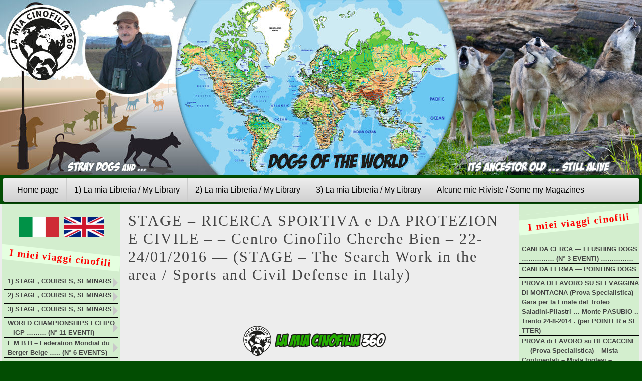

--- FILE ---
content_type: text/html; charset=UTF-8
request_url: https://lamiacinofilia360.it/it/stage-sulla-ricerca-sportiva-protezione-civile-istruttore-bruno-tagliaferri-centro-cinofilo-cherche-bien-222324-gennaio2016/
body_size: 53970
content:
<!DOCTYPE html>
<html lang="it-IT">
<head>
<meta http-equiv="content-type" content="text/html; charset=UTF-8" />
<title>STAGE - RICERCA SPORTIVA e DA PROTEZIONE CIVILE - Centro Cinofilo Cherche Bien - 22-24/01/2016 - (STAGE - The Search Work in the area / Sports and Civil Defense in Italy) - La mia Cinofilia 360</title>
<!--[if IE]>
<script src="https://html5shiv.googlecode.com/svn/trunk/html5.js"></script>
<![endif]--> 
<meta name='robots' content='index, follow, max-image-preview:large, max-snippet:-1, max-video-preview:-1' />
<style>img:is([sizes="auto" i], [sizes^="auto," i]) { contain-intrinsic-size: 3000px 1500px }</style>
<!-- This site is optimized with the Yoast SEO plugin v24.0 - https://yoast.com/wordpress/plugins/seo/ -->
<link rel="canonical" href="https://lamiacinofilia360.it/stage-sulla-ricerca-sportiva-protezione-civile-istruttore-bruno-tagliaferri-centro-cinofilo-cherche-bien-222324-gennaio2016/" />
<meta property="og:locale" content="it_IT" />
<meta property="og:type" content="article" />
<meta property="og:title" content="STAGE - RICERCA SPORTIVA e DA PROTEZIONE CIVILE - Centro Cinofilo Cherche Bien - 22-24/01/2016 - (STAGE - The Search Work in the area / Sports and Civil Defense in Italy) - La mia Cinofilia 360" />
<meta property="og:description" content=" . &nbsp; &nbsp; CERTIFICATE of PARTICIPATION  . . &nbsp; Stage  The Search  Work in the Area / Sports and Civil Defense  in Italy &nbsp; .  &nbsp;   Locandina autocostruita con Ritagli di alcune foto delle 52 da me scattate  Self-Made Poster  with clippings  off some photos (N° 52) taken by me  41  MIE  FOTO IN [&hellip;]" />
<meta property="og:url" content="https://lamiacinofilia360.it/stage-sulla-ricerca-sportiva-protezione-civile-istruttore-bruno-tagliaferri-centro-cinofilo-cherche-bien-222324-gennaio2016/" />
<meta property="og:site_name" content="La mia Cinofilia 360" />
<meta property="article:modified_time" content="2020-12-13T11:28:04+00:00" />
<meta property="og:image" content="https://lamiacinofilia360.it/wp-content/uploads/2013/12/header-300x62.png" />
<meta name="twitter:label1" content="Tempo di lettura stimato" />
<meta name="twitter:data1" content="1 minuto" />
<script type="application/ld+json" class="yoast-schema-graph">{"@context":"https://schema.org","@graph":[{"@type":"WebPage","@id":"https://lamiacinofilia360.it/stage-sulla-ricerca-sportiva-protezione-civile-istruttore-bruno-tagliaferri-centro-cinofilo-cherche-bien-222324-gennaio2016/","url":"https://lamiacinofilia360.it/stage-sulla-ricerca-sportiva-protezione-civile-istruttore-bruno-tagliaferri-centro-cinofilo-cherche-bien-222324-gennaio2016/","name":"STAGE - RICERCA SPORTIVA e DA PROTEZIONE CIVILE - Centro Cinofilo Cherche Bien - 22-24/01/2016 - (STAGE - The Search Work in the area / Sports and Civil Defense in Italy) - La mia Cinofilia 360","isPartOf":{"@id":"https://lamiacinofilia360.it/it/#website"},"primaryImageOfPage":{"@id":"https://lamiacinofilia360.it/stage-sulla-ricerca-sportiva-protezione-civile-istruttore-bruno-tagliaferri-centro-cinofilo-cherche-bien-222324-gennaio2016/#primaryimage"},"image":{"@id":"https://lamiacinofilia360.it/stage-sulla-ricerca-sportiva-protezione-civile-istruttore-bruno-tagliaferri-centro-cinofilo-cherche-bien-222324-gennaio2016/#primaryimage"},"thumbnailUrl":"https://lamiacinofilia360.it/wp-content/uploads/2013/12/header-300x62.png","datePublished":"2016-01-27T11:11:07+00:00","dateModified":"2020-12-13T11:28:04+00:00","breadcrumb":{"@id":"https://lamiacinofilia360.it/stage-sulla-ricerca-sportiva-protezione-civile-istruttore-bruno-tagliaferri-centro-cinofilo-cherche-bien-222324-gennaio2016/#breadcrumb"},"inLanguage":"it-IT","potentialAction":[{"@type":"ReadAction","target":["https://lamiacinofilia360.it/stage-sulla-ricerca-sportiva-protezione-civile-istruttore-bruno-tagliaferri-centro-cinofilo-cherche-bien-222324-gennaio2016/"]}]},{"@type":"ImageObject","inLanguage":"it-IT","@id":"https://lamiacinofilia360.it/stage-sulla-ricerca-sportiva-protezione-civile-istruttore-bruno-tagliaferri-centro-cinofilo-cherche-bien-222324-gennaio2016/#primaryimage","url":"https://lamiacinofilia360.it/wp-content/uploads/2013/12/header-300x62.png","contentUrl":"https://lamiacinofilia360.it/wp-content/uploads/2013/12/header-300x62.png"},{"@type":"BreadcrumbList","@id":"https://lamiacinofilia360.it/stage-sulla-ricerca-sportiva-protezione-civile-istruttore-bruno-tagliaferri-centro-cinofilo-cherche-bien-222324-gennaio2016/#breadcrumb","itemListElement":[{"@type":"ListItem","position":1,"name":"Home","item":"https://lamiacinofilia360.it/"},{"@type":"ListItem","position":2,"name":"STAGE &#8211; RICERCA SPORTIVA e DA PROTEZIONE CIVILE &#8211; &#8211; Centro Cinofilo Cherche Bien &#8211; 22-24/01/2016 &#8212; (STAGE &#8211; The Search Work in the area / Sports and Civil Defense in Italy)"}]},{"@type":"WebSite","@id":"https://lamiacinofilia360.it/it/#website","url":"https://lamiacinofilia360.it/it/","name":"La mia Cinofilia 360","description":"Solo un altro sito WordPress","potentialAction":[{"@type":"SearchAction","target":{"@type":"EntryPoint","urlTemplate":"https://lamiacinofilia360.it/it/?s={search_term_string}"},"query-input":{"@type":"PropertyValueSpecification","valueRequired":true,"valueName":"search_term_string"}}],"inLanguage":"it-IT"}]}</script>
<!-- / Yoast SEO plugin. -->
<link rel="alternate" type="application/rss+xml" title="La mia Cinofilia 360 &raquo; Feed" href="https://lamiacinofilia360.it/it/feed/" />
<link rel="alternate" type="application/rss+xml" title="La mia Cinofilia 360 &raquo; Feed dei commenti" href="https://lamiacinofilia360.it/it/comments/feed/" />
<link rel="alternate" type="application/rss+xml" title="La mia Cinofilia 360 &raquo; STAGE &#8211; RICERCA SPORTIVA  e DA PROTEZIONE CIVILE &#8211;  &#8211; Centro Cinofilo Cherche Bien &#8211; 22-24/01/2016 &#8212; (STAGE &#8211; The Search Work in the area / Sports and Civil  Defense in Italy) Feed dei commenti" href="https://lamiacinofilia360.it/it/stage-sulla-ricerca-sportiva-protezione-civile-istruttore-bruno-tagliaferri-centro-cinofilo-cherche-bien-222324-gennaio2016/feed/" />
<!-- <link rel='stylesheet' id='wp-block-library-css' href='https://lamiacinofilia360.it/wp-includes/css/dist/block-library/style.min.css?ver=6.7.4' type='text/css' media='all' /> -->
<link rel="stylesheet" type="text/css" href="//lamiacinofilia360.it/wp-content/cache/wpfc-minified/23wwmepk/a3vqk.css" media="all"/>
<style id='classic-theme-styles-inline-css' type='text/css'>
/*! This file is auto-generated */
.wp-block-button__link{color:#fff;background-color:#32373c;border-radius:9999px;box-shadow:none;text-decoration:none;padding:calc(.667em + 2px) calc(1.333em + 2px);font-size:1.125em}.wp-block-file__button{background:#32373c;color:#fff;text-decoration:none}
</style>
<style id='global-styles-inline-css' type='text/css'>
:root{--wp--preset--aspect-ratio--square: 1;--wp--preset--aspect-ratio--4-3: 4/3;--wp--preset--aspect-ratio--3-4: 3/4;--wp--preset--aspect-ratio--3-2: 3/2;--wp--preset--aspect-ratio--2-3: 2/3;--wp--preset--aspect-ratio--16-9: 16/9;--wp--preset--aspect-ratio--9-16: 9/16;--wp--preset--color--black: #000000;--wp--preset--color--cyan-bluish-gray: #abb8c3;--wp--preset--color--white: #ffffff;--wp--preset--color--pale-pink: #f78da7;--wp--preset--color--vivid-red: #cf2e2e;--wp--preset--color--luminous-vivid-orange: #ff6900;--wp--preset--color--luminous-vivid-amber: #fcb900;--wp--preset--color--light-green-cyan: #7bdcb5;--wp--preset--color--vivid-green-cyan: #00d084;--wp--preset--color--pale-cyan-blue: #8ed1fc;--wp--preset--color--vivid-cyan-blue: #0693e3;--wp--preset--color--vivid-purple: #9b51e0;--wp--preset--gradient--vivid-cyan-blue-to-vivid-purple: linear-gradient(135deg,rgba(6,147,227,1) 0%,rgb(155,81,224) 100%);--wp--preset--gradient--light-green-cyan-to-vivid-green-cyan: linear-gradient(135deg,rgb(122,220,180) 0%,rgb(0,208,130) 100%);--wp--preset--gradient--luminous-vivid-amber-to-luminous-vivid-orange: linear-gradient(135deg,rgba(252,185,0,1) 0%,rgba(255,105,0,1) 100%);--wp--preset--gradient--luminous-vivid-orange-to-vivid-red: linear-gradient(135deg,rgba(255,105,0,1) 0%,rgb(207,46,46) 100%);--wp--preset--gradient--very-light-gray-to-cyan-bluish-gray: linear-gradient(135deg,rgb(238,238,238) 0%,rgb(169,184,195) 100%);--wp--preset--gradient--cool-to-warm-spectrum: linear-gradient(135deg,rgb(74,234,220) 0%,rgb(151,120,209) 20%,rgb(207,42,186) 40%,rgb(238,44,130) 60%,rgb(251,105,98) 80%,rgb(254,248,76) 100%);--wp--preset--gradient--blush-light-purple: linear-gradient(135deg,rgb(255,206,236) 0%,rgb(152,150,240) 100%);--wp--preset--gradient--blush-bordeaux: linear-gradient(135deg,rgb(254,205,165) 0%,rgb(254,45,45) 50%,rgb(107,0,62) 100%);--wp--preset--gradient--luminous-dusk: linear-gradient(135deg,rgb(255,203,112) 0%,rgb(199,81,192) 50%,rgb(65,88,208) 100%);--wp--preset--gradient--pale-ocean: linear-gradient(135deg,rgb(255,245,203) 0%,rgb(182,227,212) 50%,rgb(51,167,181) 100%);--wp--preset--gradient--electric-grass: linear-gradient(135deg,rgb(202,248,128) 0%,rgb(113,206,126) 100%);--wp--preset--gradient--midnight: linear-gradient(135deg,rgb(2,3,129) 0%,rgb(40,116,252) 100%);--wp--preset--font-size--small: 13px;--wp--preset--font-size--medium: 20px;--wp--preset--font-size--large: 36px;--wp--preset--font-size--x-large: 42px;--wp--preset--spacing--20: 0.44rem;--wp--preset--spacing--30: 0.67rem;--wp--preset--spacing--40: 1rem;--wp--preset--spacing--50: 1.5rem;--wp--preset--spacing--60: 2.25rem;--wp--preset--spacing--70: 3.38rem;--wp--preset--spacing--80: 5.06rem;--wp--preset--shadow--natural: 6px 6px 9px rgba(0, 0, 0, 0.2);--wp--preset--shadow--deep: 12px 12px 50px rgba(0, 0, 0, 0.4);--wp--preset--shadow--sharp: 6px 6px 0px rgba(0, 0, 0, 0.2);--wp--preset--shadow--outlined: 6px 6px 0px -3px rgba(255, 255, 255, 1), 6px 6px rgba(0, 0, 0, 1);--wp--preset--shadow--crisp: 6px 6px 0px rgba(0, 0, 0, 1);}:where(.is-layout-flex){gap: 0.5em;}:where(.is-layout-grid){gap: 0.5em;}body .is-layout-flex{display: flex;}.is-layout-flex{flex-wrap: wrap;align-items: center;}.is-layout-flex > :is(*, div){margin: 0;}body .is-layout-grid{display: grid;}.is-layout-grid > :is(*, div){margin: 0;}:where(.wp-block-columns.is-layout-flex){gap: 2em;}:where(.wp-block-columns.is-layout-grid){gap: 2em;}:where(.wp-block-post-template.is-layout-flex){gap: 1.25em;}:where(.wp-block-post-template.is-layout-grid){gap: 1.25em;}.has-black-color{color: var(--wp--preset--color--black) !important;}.has-cyan-bluish-gray-color{color: var(--wp--preset--color--cyan-bluish-gray) !important;}.has-white-color{color: var(--wp--preset--color--white) !important;}.has-pale-pink-color{color: var(--wp--preset--color--pale-pink) !important;}.has-vivid-red-color{color: var(--wp--preset--color--vivid-red) !important;}.has-luminous-vivid-orange-color{color: var(--wp--preset--color--luminous-vivid-orange) !important;}.has-luminous-vivid-amber-color{color: var(--wp--preset--color--luminous-vivid-amber) !important;}.has-light-green-cyan-color{color: var(--wp--preset--color--light-green-cyan) !important;}.has-vivid-green-cyan-color{color: var(--wp--preset--color--vivid-green-cyan) !important;}.has-pale-cyan-blue-color{color: var(--wp--preset--color--pale-cyan-blue) !important;}.has-vivid-cyan-blue-color{color: var(--wp--preset--color--vivid-cyan-blue) !important;}.has-vivid-purple-color{color: var(--wp--preset--color--vivid-purple) !important;}.has-black-background-color{background-color: var(--wp--preset--color--black) !important;}.has-cyan-bluish-gray-background-color{background-color: var(--wp--preset--color--cyan-bluish-gray) !important;}.has-white-background-color{background-color: var(--wp--preset--color--white) !important;}.has-pale-pink-background-color{background-color: var(--wp--preset--color--pale-pink) !important;}.has-vivid-red-background-color{background-color: var(--wp--preset--color--vivid-red) !important;}.has-luminous-vivid-orange-background-color{background-color: var(--wp--preset--color--luminous-vivid-orange) !important;}.has-luminous-vivid-amber-background-color{background-color: var(--wp--preset--color--luminous-vivid-amber) !important;}.has-light-green-cyan-background-color{background-color: var(--wp--preset--color--light-green-cyan) !important;}.has-vivid-green-cyan-background-color{background-color: var(--wp--preset--color--vivid-green-cyan) !important;}.has-pale-cyan-blue-background-color{background-color: var(--wp--preset--color--pale-cyan-blue) !important;}.has-vivid-cyan-blue-background-color{background-color: var(--wp--preset--color--vivid-cyan-blue) !important;}.has-vivid-purple-background-color{background-color: var(--wp--preset--color--vivid-purple) !important;}.has-black-border-color{border-color: var(--wp--preset--color--black) !important;}.has-cyan-bluish-gray-border-color{border-color: var(--wp--preset--color--cyan-bluish-gray) !important;}.has-white-border-color{border-color: var(--wp--preset--color--white) !important;}.has-pale-pink-border-color{border-color: var(--wp--preset--color--pale-pink) !important;}.has-vivid-red-border-color{border-color: var(--wp--preset--color--vivid-red) !important;}.has-luminous-vivid-orange-border-color{border-color: var(--wp--preset--color--luminous-vivid-orange) !important;}.has-luminous-vivid-amber-border-color{border-color: var(--wp--preset--color--luminous-vivid-amber) !important;}.has-light-green-cyan-border-color{border-color: var(--wp--preset--color--light-green-cyan) !important;}.has-vivid-green-cyan-border-color{border-color: var(--wp--preset--color--vivid-green-cyan) !important;}.has-pale-cyan-blue-border-color{border-color: var(--wp--preset--color--pale-cyan-blue) !important;}.has-vivid-cyan-blue-border-color{border-color: var(--wp--preset--color--vivid-cyan-blue) !important;}.has-vivid-purple-border-color{border-color: var(--wp--preset--color--vivid-purple) !important;}.has-vivid-cyan-blue-to-vivid-purple-gradient-background{background: var(--wp--preset--gradient--vivid-cyan-blue-to-vivid-purple) !important;}.has-light-green-cyan-to-vivid-green-cyan-gradient-background{background: var(--wp--preset--gradient--light-green-cyan-to-vivid-green-cyan) !important;}.has-luminous-vivid-amber-to-luminous-vivid-orange-gradient-background{background: var(--wp--preset--gradient--luminous-vivid-amber-to-luminous-vivid-orange) !important;}.has-luminous-vivid-orange-to-vivid-red-gradient-background{background: var(--wp--preset--gradient--luminous-vivid-orange-to-vivid-red) !important;}.has-very-light-gray-to-cyan-bluish-gray-gradient-background{background: var(--wp--preset--gradient--very-light-gray-to-cyan-bluish-gray) !important;}.has-cool-to-warm-spectrum-gradient-background{background: var(--wp--preset--gradient--cool-to-warm-spectrum) !important;}.has-blush-light-purple-gradient-background{background: var(--wp--preset--gradient--blush-light-purple) !important;}.has-blush-bordeaux-gradient-background{background: var(--wp--preset--gradient--blush-bordeaux) !important;}.has-luminous-dusk-gradient-background{background: var(--wp--preset--gradient--luminous-dusk) !important;}.has-pale-ocean-gradient-background{background: var(--wp--preset--gradient--pale-ocean) !important;}.has-electric-grass-gradient-background{background: var(--wp--preset--gradient--electric-grass) !important;}.has-midnight-gradient-background{background: var(--wp--preset--gradient--midnight) !important;}.has-small-font-size{font-size: var(--wp--preset--font-size--small) !important;}.has-medium-font-size{font-size: var(--wp--preset--font-size--medium) !important;}.has-large-font-size{font-size: var(--wp--preset--font-size--large) !important;}.has-x-large-font-size{font-size: var(--wp--preset--font-size--x-large) !important;}
:where(.wp-block-post-template.is-layout-flex){gap: 1.25em;}:where(.wp-block-post-template.is-layout-grid){gap: 1.25em;}
:where(.wp-block-columns.is-layout-flex){gap: 2em;}:where(.wp-block-columns.is-layout-grid){gap: 2em;}
:root :where(.wp-block-pullquote){font-size: 1.5em;line-height: 1.6;}
</style>
<!-- <link rel='stylesheet' id='ceceppaml-style-css' href='https://lamiacinofilia360.it/wp-content/plugins/ceceppa-multilingua/css/ceceppaml.css?ver=6.7.4' type='text/css' media='all' /> -->
<!-- <link rel='stylesheet' id='raindrops_reset_fonts_grids-css' href='https://lamiacinofilia360.it/wp-content/themes/raindrops/reset-fonts-grids.css?ver=1.133' type='text/css' media='all' /> -->
<!-- <link rel='stylesheet' id='raindrops_grids-css' href='https://lamiacinofilia360.it/wp-content/themes/raindrops/grids.css?ver=1.133' type='text/css' media='all' /> -->
<!-- <link rel='stylesheet' id='raindrops_fonts-css' href='https://lamiacinofilia360.it/wp-content/themes/raindrops/fonts.css?ver=1.133' type='text/css' media='all' /> -->
<!-- <link rel='stylesheet' id='lang_style-css' href='https://lamiacinofilia360.it/wp-content/themes/raindrops/languages/css/it_IT.css?ver=1.133' type='text/css' media='all' /> -->
<!-- <link rel='stylesheet' id='raindrops_css3-css' href='https://lamiacinofilia360.it/wp-content/themes/raindrops/css3.css?ver=1.133' type='text/css' media='all' /> -->
<!-- <link rel='stylesheet' id='style-css' href='https://lamiacinofilia360.it/wp-content/themes/raindrops/style.css?ver=1.133' type='text/css' media='all' /> -->
<link rel="stylesheet" type="text/css" href="//lamiacinofilia360.it/wp-content/cache/wpfc-minified/fr0eget9/a3vqk.css" media="all"/>
<script src='//lamiacinofilia360.it/wp-content/cache/wpfc-minified/ff3f7trw/a3vqk.js' type="text/javascript"></script>
<!-- <script type="text/javascript" src="https://lamiacinofilia360.it/wp-includes/js/jquery/jquery.min.js?ver=3.7.1" id="jquery-core-js"></script> -->
<!-- <script type="text/javascript" src="https://lamiacinofilia360.it/wp-includes/js/jquery/jquery-migrate.min.js?ver=3.4.1" id="jquery-migrate-js"></script> -->
<script type="text/javascript" id="ceceppaml-script-js-extra">
/* <![CDATA[ */
var ceceppa_ml = {"id":"1","lang":"{\"id\":\"1\",\"cml_default\":\"1\",\"cml_flag\":\"it_IT\",\"cml_language\":\"Italian\",\"cml_language_slug\":\"it\",\"cml_locale\":\"it_IT\",\"cml_enabled\":\"1\",\"cml_sort_id\":\"0\",\"cml_custom_flag\":\"0\",\"cml_rtl\":\"0\",\"cml_date_format\":\"\"}","slug":"it","clear":"1"};
/* ]]> */
</script>
<script src='//lamiacinofilia360.it/wp-content/cache/wpfc-minified/qvfapvpc/a3vqk.js' type="text/javascript"></script>
<!-- <script type="text/javascript" src="https://lamiacinofilia360.it/wp-content/plugins/ceceppa-multilingua/js/ceceppaml.js?ver=1" id="ceceppaml-script-js"></script> -->
<link rel="https://api.w.org/" href="https://lamiacinofilia360.it/it/wp-json/" /><link rel="alternate" title="JSON" type="application/json" href="https://lamiacinofilia360.it/it/wp-json/wp/v2/pages/30581" /><link rel="EditURI" type="application/rsd+xml" title="RSD" href="https://lamiacinofilia360.it/xmlrpc.php?rsd" />
<meta name="generator" content="WordPress 6.7.4" />
<link rel='shortlink' href='https://lamiacinofilia360.it/it/?p=30581' />
<link rel="alternate" title="oEmbed (JSON)" type="application/json+oembed" href="https://lamiacinofilia360.it/it/wp-json/oembed/1.0/embed?url=https%3A%2F%2Flamiacinofilia360.it%2Fit%2Fstage-sulla-ricerca-sportiva-protezione-civile-istruttore-bruno-tagliaferri-centro-cinofilo-cherche-bien-222324-gennaio2016%2F" />
<link rel="alternate" title="oEmbed (XML)" type="text/xml+oembed" href="https://lamiacinofilia360.it/it/wp-json/oembed/1.0/embed?url=https%3A%2F%2Flamiacinofilia360.it%2Fit%2Fstage-sulla-ricerca-sportiva-protezione-civile-istruttore-bruno-tagliaferri-centro-cinofilo-cherche-bien-222324-gennaio2016%2F&#038;format=xml" />
<style type="text/css" id="raindrops-embed-css">
<!--/*<![CDATA[*/
.gallery { margin: auto; overflow: hidden; width: 100%; }            .gallery dl { margin: 0px; }            .gallery .gallery-item { float: left; margin-top: 10px; text-align: center; }            .gallery img { border: 2px solid #cfcfcf;max-width:100%; }            .gallery .gallery-caption { margin-left: 0; }            .gallery br { clear: both }            .gallery-columns-1 dl{ width: 100% }            .gallery-columns-2 dl{ width: 50% }            .gallery-columns-3 dl{ width: 33.3% }            .gallery-columns-4 dl{ width: 25% }            .gallery-columns-5 dl{ width: 20% }            .gallery-columns-6 dl{ width: 16.6% }            .gallery-columns-7 dl{ width: 14.28% }            .gallery-columns-8 dl{ width: 12.5% }            .gallery-columns-9 dl{ width: 11.1% }            .gallery-columns-10 dl{ width: 9.9% }#header-image{background-image:url(https://lamiacinofilia360.it/wp-content/uploads/2017/08/cropped-HEADER-4.jpg);width:100%;height:137px;color:#blank;background-size:cover;}#header-image p { display:none;}/* raindrops is fluid start  */#doc3{min-width:320px;max-width:1280px;}#container > .first{width:74%;}#access{min-width:320px;}/* raindrops is fluid end */#hd{background:url( https://lamiacinofilia360.it/wp-content/themes/raindrops/images/header.png );background-repeat:repeat-x;}#ft{background:url( https://lamiacinofilia360.it/wp-content/themes/raindrops/images/footer.png );background-repeat:repeat-x;}/*show*/ .rsidebar{display:block;} legend,#sidebar,div[id^="doc"],#hd,h1,div[id="yui-main"],.entry ol ol ,.entry ul,.entry ul * {/*cannot bind data [%c_5%]*/}a:link,a:active,a:visited,a:hover,#site-title,.h1 a{color:#d0d0d0;background:none;}h2 a{background:inherit;}.lsidebar,#sidebar,.rsidebar{/*cannot bind data [/*cannot bind data [/*cannot bind data [/*cannot bind data [/*cannot bind data [%c_4%]*/]*/]*/]*/]*/}.rsidebar option.level-0,.lsidebar option.level-0,.commentlist .pingback,div[id^="comment-"],.entry-content td,cite a:link,cite a:active,cite a:visited,cite a:hover,cite,ul.nav li a,ul.nav li a:link,ul.nav li a:visited,ul.nav li a:hover,ul.nav li a:active,.entry-meta,.home .sticky,#top{/*cannot bind data [/*cannot bind data [/*cannot bind data [/*cannot bind data [/*cannot bind data [%c_4%]*/]*/]*/]*/]*/}.rsidebar option.level-1,.lsidebar option.level-1{/*cannot bind data [/*cannot bind data [/*cannot bind data [/*cannot bind data [/*cannot bind data [%c_3%]*/]*/]*/]*/]*/}.rsidebar option.level-2,.lsidebar option.level-2{/*cannot bind data [/*cannot bind data [/*cannot bind data [/*cannot bind data [%c_2%]*/]*/]*/]*/}.widget select,input[type="file"],input[type="reset"],input[type="submit"],.fail-search,#not-found ,#access ul li.current_page_item,#access ul li.current-menu-ancestor > a,#access ul li.current-menu-item > a,#access ul li.current-menu-parent > a,/*#access ul ul a,*/.searchform input[type="text"],.social textarea#comment,.social input[type="text"],.hentry input[type="password"],.entry-content blockquote,td.month-date,td.month-name,td.time,.footer-widget h2,.rsidebar h2,.lsidebar h2,#ft #wp-calendar,#ft,#nav,ul.nav{/*cannot bind data [/*cannot bind data [/*cannot bind data [/*cannot bind data [/*cannot bind data [%c_3%]*/]*/]*/]*/]*/}.ie6 #access ul li.current_page_item a,.ie6 #access ul li.current-menu-ancestor a,.ie6 #access ul li.current-menu-item a,.ie6 #access ul li.current-menu-parent a,.ie6 #access ul li a:hover {/* border:1px solid /*cannot bind data [/*cannot bind data [/*cannot bind data [/*cannot bind data [/*cannot bind data [/*cannot bind data [/*cannot bind data [/*cannot bind data [/*cannot bind data [/*cannot bind data [/*cannot bind data [/*cannot bind data [/*cannot bind data [/*cannot bind data [/*cannot bind data [/*cannot bind data [%rgba_border%]*/]*/]*/]*/]*/]*/]*/]*/]*/]*/]*/]*/]*/]*/]*/]*/;*//*cannot bind data [/*cannot bind data [/*cannot bind data [/*cannot bind data [%c_2%]*/]*/]*/]*/}input[type="file"],input[type="reset"],.social input[type="submit"],input[type="submit"]{/*cannot bind data [/*cannot bind data [/*cannot bind data [/*cannot bind data [/*cannot bind data [%c_3%]*/]*/]*/]*/]*/}.entry div h2,.entry div h3{}#hd{/*background-image:url(/*cannot bind data [%raindrops_hd_images_path%]*//*cannot bind data [%raindrops_header_image%]*/);*/}#header-image{background-color:/*cannot bind data [/*cannot bind data [/*cannot bind data [/*cannot bind data [/*cannot bind data [/*cannot bind data [/*cannot bind data [/*cannot bind data [/*cannot bind data [/*cannot bind data [/*cannot bind data [/*cannot bind data [/*cannot bind data [/*cannot bind data [/*cannot bind data [/*cannot bind data [/*cannot bind data [/*cannot bind data [/*cannot bind data [/*cannot bind data [%custom_light_bg%]*/]*/]*/]*/]*/]*/]*/]*/]*/]*/]*/]*/]*/]*/]*/]*/]*/]*/]*/]*/!important;}.home .sticky,.entry-meta{border-top:solid 2px /*cannot bind data [/*cannot bind data [/*cannot bind data [/*cannot bind data [/*cannot bind data [/*cannot bind data [/*cannot bind data [/*cannot bind data [/*cannot bind data [/*cannot bind data [/*cannot bind data [%c_border%]*/]*/]*/]*/]*/]*/]*/]*/]*/]*/]*/;border-bottom:solid 2px /*cannot bind data [/*cannot bind data [/*cannot bind data [/*cannot bind data [/*cannot bind data [/*cannot bind data [/*cannot bind data [/*cannot bind data [/*cannot bind data [/*cannot bind data [/*cannot bind data [%c_border%]*/]*/]*/]*/]*/]*/]*/]*/]*/]*/]*/;}.home .sticky{border-top:solid 6px /*cannot bind data [/*cannot bind data [/*cannot bind data [/*cannot bind data [/*cannot bind data [/*cannot bind data [/*cannot bind data [/*cannot bind data [/*cannot bind data [/*cannot bind data [/*cannot bind data [%c_border%]*/]*/]*/]*/]*/]*/]*/]*/]*/]*/]*/;}.attachment .caption dt{border-bottom:double 3px /*cannot bind data [/*cannot bind data [/*cannot bind data [/*cannot bind data [/*cannot bind data [/*cannot bind data [/*cannot bind data [/*cannot bind data [/*cannot bind data [/*cannot bind data [/*cannot bind data [%c_border%]*/]*/]*/]*/]*/]*/]*/]*/]*/]*/]*/;}#yui-main{color:/*cannot bind data [%raindrops_header_color%]*/;}/*ol.commentlist :hover{background:url(/*cannot bind data [/*cannot bind data [/*cannot bind data [%raindrops_images_path%]*/]*/]*/latestbck.gif) repeat-x;}*/ol.tblist li{background:transparent url(/*cannot bind data [/*cannot bind data [/*cannot bind data [%raindrops_images_path%]*/]*/]*/c.gif) 0 2px no-repeat;}#ft{border-top: medium solid /*cannot bind data [/*cannot bind data [/*cannot bind data [/*cannot bind data [/*cannot bind data [/*cannot bind data [/*cannot bind data [/*cannot bind data [/*cannot bind data [/*cannot bind data [/*cannot bind data [%c_border%]*/]*/]*/]*/]*/]*/]*/]*/]*/]*/]*/;/*background:url(/*cannot bind data [/*cannot bind data [/*cannot bind data [%raindrops_images_path%]*/]*/]*//*cannot bind data [%raindrops_footer_image%]*/) repeat-x;*/background-repeat:repeat-x;color:/*cannot bind data [%raindrops_footer_color%]*/;}#ft #wp-calendar{border:1px solid /*cannot bind data [/*cannot bind data [/*cannot bind data [/*cannot bind data [/*cannot bind data [/*cannot bind data [/*cannot bind data [/*cannot bind data [/*cannot bind data [/*cannot bind data [/*cannot bind data [%c_border%]*/]*/]*/]*/]*/]*/]*/]*/]*/]*/]*/!important;}.footer-widget h2,.rsidebar h2,.lsidebar h2 {/*cannot bind data [%h2_dark_background%]*//*cannot bind data [%h_position_rsidebar_h2%]*/}.datetable td li,.rsidebar ul li ul li,.lsidebar ul li ul li,.blog .entry-utility li,.mycomment,.blog .entry-utility li,dl.author dd,dl.author dt,dl.my_tags dd,dl.my_tags dt,ul.category li,ul.sitemap ul li,ul.archive ul li,ul.all_entry h2,.attachment .caption dd,ul.archive,ul.index,.sitemap.new li,#items li{border-bottom:1px solid /*cannot bind data [/*cannot bind data [/*cannot bind data [/*cannot bind data [/*cannot bind data [/*cannot bind data [/*cannot bind data [/*cannot bind data [/*cannot bind data [/*cannot bind data [/*cannot bind data [%c_border%]*/]*/]*/]*/]*/]*/]*/]*/]*/]*/]*/;}.ie6 .datetable td li,.ie7 .datetable td li,.ie8 .datetable td li{border-bottom:none;border-bottom:none;}hr{border:none;border-top:1px solid /*cannot bind data [/*cannot bind data [/*cannot bind data [/*cannot bind data [/*cannot bind data [/*cannot bind data [/*cannot bind data [/*cannot bind data [/*cannot bind data [/*cannot bind data [/*cannot bind data [%c_border%]*/]*/]*/]*/]*/]*/]*/]*/]*/]*/]*/;}#month_list,#month_list td,#raindrops_year_list td,#calendar_wrap td,#date_list td,#month_list,#month_list td,#raindrops_year_list td,#calendar_wrap td,#date_list td,fieldset,.itiran,#month_list,#month_list td,#raindrops_year_list td,#calendar_wrap td,#date_list td,.searchform input[type="text"],.searchform input[type="submit"],.hentry input[type="password"],#respond input[type="text"],#respond textarea#comment,.social textarea#comment,.social input[type="text"],.social input[type="submit"],.entry-content input[type="email"],.entry-content input[type="text"],.entry-content input[type=url],.entry-content input[type=tel],.entry-content input[type=number],.entry-content input[type=color],.entry-content textarea,.entry-content blockquote,td.month-date,td.month-name,td.time{    border:1px solid /*cannot bind data [/*cannot bind data [/*cannot bind data [/*cannot bind data [/*cannot bind data [/*cannot bind data [/*cannot bind data [/*cannot bind data [/*cannot bind data [/*cannot bind data [/*cannot bind data [%c_border%]*/]*/]*/]*/]*/]*/]*/]*/]*/]*/]*/;}.entry-content blockquote {border-left:solid 6px /*cannot bind data [/*cannot bind data [/*cannot bind data [/*cannot bind data [/*cannot bind data [/*cannot bind data [/*cannot bind data [/*cannot bind data [/*cannot bind data [/*cannot bind data [/*cannot bind data [%c_border%]*/]*/]*/]*/]*/]*/]*/]*/]*/]*/]*/;}li.byuser,li.bypostauthor,#respond input[type="text"]:focus,#respond textarea#comment:focus,.social textarea#comment:focus,.social input:focus,.entry-content th{/*cannot bind data [/*cannot bind data [/*cannot bind data [/*cannot bind data [/*cannot bind data [%c_3%]*/]*/]*/]*/]*/}.raindrops-comment-author-meta cite.fn,li.byuser div.comment-.wp-caption,.entry-content td,.entry-content th{}#respond input[type="text"],#respond textarea#comment,.searchform  input[type="submit"],.entry-content textarea,.entry-content input[type="password"],.entry-content input[type="text"],.entry-content input[type="submit"],.entry-content input[type="reset"],.entry-content input[type="file"],.entry-content input[type="checkbox"],.entry-content input[type="radio"],.entry-content input[type="email"],.entry-content input[type="text"],.entry-content input[type=url],.entry-content input[type=tel],.entry-content input[type=number],.entry-content input[type=color],.entry-content select{/*cannot bind data [/*cannot bind data [/*cannot bind data [/*cannot bind data [/*cannot bind data [%c_4%]*/]*/]*/]*/]*/}#access .children li ,#access .children a {background:/*cannot bind data [/*cannot bind data [/*cannot bind data [/*cannot bind data [/*cannot bind data [/*cannot bind data [/*cannot bind data [/*cannot bind data [/*cannot bind data [/*cannot bind data [/*cannot bind data [/*cannot bind data [/*cannot bind data [/*cannot bind data [/*cannot bind data [/*cannot bind data [/*cannot bind data [/*cannot bind data [/*cannot bind data [/*cannot bind data [%custom_light_bg%]*/]*/]*/]*/]*/]*/]*/]*/]*/]*/]*/]*/]*/]*/]*/]*/]*/]*/]*/]*/;color:/*cannot bind data [/*cannot bind data [/*cannot bind data [/*cannot bind data [%custom_color%]*/]*/]*/]*/;z-index:999;}.raindrops-tab-content,.raindrops-tab-page,.raindrops-tab-list li{background:/*cannot bind data [/*cannot bind data [/*cannot bind data [/*cannot bind data [/*cannot bind data [/*cannot bind data [/*cannot bind data [/*cannot bind data [/*cannot bind data [/*cannot bind data [/*cannot bind data [/*cannot bind data [/*cannot bind data [/*cannot bind data [/*cannot bind data [/*cannot bind data [/*cannot bind data [/*cannot bind data [/*cannot bind data [/*cannot bind data [%custom_light_bg%]*/]*/]*/]*/]*/]*/]*/]*/]*/]*/]*/]*/]*/]*/]*/]*/]*/]*/]*/]*/;color:/*cannot bind data [/*cannot bind data [/*cannot bind data [/*cannot bind data [%custom_color%]*/]*/]*/]*/;}.fail-search,#not-found{border:1px solid;}.children:hover,.children{}.reply,#ft a,.page .hentry .entry-title a,/*.archive.category h2 a,*/cite.fn,cite a:link,cite a:active,cite a:visited,cite a:hover,/*ol.commentlist li :hover,*/div.comment-.comment-author div.comment-meta a{color:#d0d0d0;background:none;}/*h1{color:#fff!important;}*/.rd-page-navigation li{border-left:solid 1px /*cannot bind data [/*cannot bind data [/*cannot bind data [/*cannot bind data [/*cannot bind data [/*cannot bind data [/*cannot bind data [/*cannot bind data [/*cannot bind data [/*cannot bind data [/*cannot bind data [%c_border%]*/]*/]*/]*/]*/]*/]*/]*/]*/]*/]*/;/*cannot bind data [/*cannot bind data [/*cannot bind data [/*cannot bind data [/*cannot bind data [%c_4%]*/]*/]*/]*/]*/}.rd-page-navigation .current_page_item{/*cannot bind data [/*cannot bind data [/*cannot bind data [/*cannot bind data [/*cannot bind data [%c_4%]*/]*/]*/]*/]*/}.current_page_item{/*cannot bind data [/*cannot bind data [/*cannot bind data [/*cannot bind data [%c_2%]*/]*/]*/]*/}/*cannot bind data [%gradient%]*/hr{border:none;border-top:1px solid /*cannot bind data [/*cannot bind data [/*cannot bind data [/*cannot bind data [/*cannot bind data [/*cannot bind data [/*cannot bind data [/*cannot bind data [/*cannot bind data [/*cannot bind data [/*cannot bind data [/*cannot bind data [/*cannot bind data [/*cannot bind data [/*cannot bind data [/*cannot bind data [%rgba_border%]*/]*/]*/]*/]*/]*/]*/]*/]*/]*/]*/]*/]*/]*/]*/]*/;}.home .sticky,.entry-meta{border-top:solid 2px /*cannot bind data [/*cannot bind data [/*cannot bind data [/*cannot bind data [/*cannot bind data [/*cannot bind data [/*cannot bind data [/*cannot bind data [/*cannot bind data [/*cannot bind data [/*cannot bind data [/*cannot bind data [/*cannot bind data [/*cannot bind data [/*cannot bind data [/*cannot bind data [%rgba_border%]*/]*/]*/]*/]*/]*/]*/]*/]*/]*/]*/]*/]*/]*/]*/]*/;border-bottom:solid 2px /*cannot bind data [/*cannot bind data [/*cannot bind data [/*cannot bind data [/*cannot bind data [/*cannot bind data [/*cannot bind data [/*cannot bind data [/*cannot bind data [/*cannot bind data [/*cannot bind data [/*cannot bind data [/*cannot bind data [/*cannot bind data [/*cannot bind data [/*cannot bind data [%rgba_border%]*/]*/]*/]*/]*/]*/]*/]*/]*/]*/]*/]*/]*/]*/]*/]*/;}.home .sticky{border-top:solid 6px /*cannot bind data [/*cannot bind data [/*cannot bind data [/*cannot bind data [/*cannot bind data [/*cannot bind data [/*cannot bind data [/*cannot bind data [/*cannot bind data [/*cannot bind data [/*cannot bind data [/*cannot bind data [/*cannot bind data [/*cannot bind data [/*cannot bind data [/*cannot bind data [%rgba_border%]*/]*/]*/]*/]*/]*/]*/]*/]*/]*/]*/]*/]*/]*/]*/]*/;}.comment-.attachment .caption dt{border-bottom:3px double /*cannot bind data [/*cannot bind data [/*cannot bind data [/*cannot bind data [/*cannot bind data [/*cannot bind data [/*cannot bind data [/*cannot bind data [/*cannot bind data [/*cannot bind data [/*cannot bind data [/*cannot bind data [/*cannot bind data [/*cannot bind data [/*cannot bind data [/*cannot bind data [%rgba_border%]*/]*/]*/]*/]*/]*/]*/]*/]*/]*/]*/]*/]*/]*/]*/]*/;}.footer-widget h2,.rsidebar h2,.lsidebar h2 {/*-webkit-border-top-right-radius: 1em;-moz-border-radius-topright: 1em;border-top-right-radius: 1em;-webkit-border-top-left-radius: 1em;-moz-border-radius-topleft: 1em;border-top-left-radius: 1em;*/}.datetable td li,.rsidebar ul li ul li,.lsidebar ul li ul li,.blog .entry-utility li,.mycomment,.blog .entry-utility li,dl.author dd,dl.author dt,dl.my_tags dd,dl.my_tags dt,ul.category li,ul.sitemap ul li,ul.archive ul li,ul.all_entry h2,.attachment .caption dd,ul.archive,ul.index,.sitemap.new li,#items li{border-bottom:1px solid /*cannot bind data [/*cannot bind data [/*cannot bind data [/*cannot bind data [/*cannot bind data [/*cannot bind data [/*cannot bind data [/*cannot bind data [/*cannot bind data [/*cannot bind data [/*cannot bind data [/*cannot bind data [/*cannot bind data [/*cannot bind data [/*cannot bind data [/*cannot bind data [%rgba_border%]*/]*/]*/]*/]*/]*/]*/]*/]*/]*/]*/]*/]*/]*/]*/]*/;}.widget select,.rsidebar option,.lsidebar option,#month_list,#month_list td,#raindrops_year_list td,#calendar_wrap td,#date_list td,#month_list,#month_list td,#raindrops_year_list td,#calendar_wrap td,#date_list td,fieldset,.itiran,#month_list,#month_list td,#raindrops_year_list td,#calendar_wrap td,#date_list td,.searchform input[type="text"],.searchform input[type="submit"],.hentry input[type="password"],#respond input[type="text"],#respond textarea#comment,.social textarea#comment,.social input[type="text"],.social input[type="submit"],.entry-content input[type="email"],.entry-content input[type="text"],.entry-content input[type=url],.entry-content input[type=tel],.entry-content input[type=number],.entry-content input[type=color],.entry-content blockquote,td.month-date,td.month-name,td.time{border:1px solid /*cannot bind data [/*cannot bind data [/*cannot bind data [/*cannot bind data [/*cannot bind data [/*cannot bind data [/*cannot bind data [/*cannot bind data [/*cannot bind data [/*cannot bind data [/*cannot bind data [/*cannot bind data [/*cannot bind data [/*cannot bind data [/*cannot bind data [/*cannot bind data [%rgba_border%]*/]*/]*/]*/]*/]*/]*/]*/]*/]*/]*/]*/]*/]*/]*/]*/;}.searchform input:focus,.searchform input:focus,#respond input[type="text"]:focus,#respond textarea#comment:focus,.social textarea:focus,.hentry input:focus,.social input:focus{box-shadow: 0 0 5px /*cannot bind data [/*cannot bind data [/*cannot bind data [/*cannot bind data [/*cannot bind data [/*cannot bind data [/*cannot bind data [/*cannot bind data [/*cannot bind data [/*cannot bind data [/*cannot bind data [/*cannot bind data [/*cannot bind data [/*cannot bind data [/*cannot bind data [/*cannot bind data [%rgba_border%]*/]*/]*/]*/]*/]*/]*/]*/]*/]*/]*/]*/]*/]*/]*/]*/;-webkit-box-shadow: 0 0 5px /*cannot bind data [/*cannot bind data [/*cannot bind data [/*cannot bind data [/*cannot bind data [/*cannot bind data [/*cannot bind data [/*cannot bind data [/*cannot bind data [/*cannot bind data [/*cannot bind data [/*cannot bind data [/*cannot bind data [/*cannot bind data [/*cannot bind data [/*cannot bind data [%rgba_border%]*/]*/]*/]*/]*/]*/]*/]*/]*/]*/]*/]*/]*/]*/]*/]*/;-moz-box-shadow: 0 0 5px /*cannot bind data [/*cannot bind data [/*cannot bind data [/*cannot bind data [/*cannot bind data [/*cannot bind data [/*cannot bind data [/*cannot bind data [/*cannot bind data [/*cannot bind data [/*cannot bind data [/*cannot bind data [/*cannot bind data [/*cannot bind data [/*cannot bind data [/*cannot bind data [%rgba_border%]*/]*/]*/]*/]*/]*/]*/]*/]*/]*/]*/]*/]*/]*/]*/]*/;}.searchform input[type="text"],#respond input[type="text"],#respond textarea#comment,.social textarea#comment,.hentry input[type="password"],.social input[type="text"] {outline:none;transition: all 0.25s ease-in-out;-webkit-transition: all 0.25s ease-in-out;-moz-transition: all 0.25s ease-in-out;border-radius:3px;-webkit-border-radius:3px;-moz-border-radius:3px;border:1px solid rgba(203,203,203, 0.5);}.entry-content textarea{background: /*cannot bind data [/*cannot bind data [/*cannot bind data [/*cannot bind data [/*cannot bind data [/*cannot bind data [/*cannot bind data [/*cannot bind data [/*cannot bind data [/*cannot bind data [/*cannot bind data [/*cannot bind data [/*cannot bind data [/*cannot bind data [/*cannot bind data [/*cannot bind data [%rgba_border%]*/]*/]*/]*/]*/]*/]*/]*/]*/]*/]*/]*/]*/]*/]*/]*/}.fail-search,input[type="file"],input[type="reset"],.searchform input[type="submit"],input[type="submit"], #access{background: -webkit-gradient(linear, left top, left bottom, from(/*cannot bind data [/*cannot bind data [/*cannot bind data [/*cannot bind data [/*cannot bind data [/*cannot bind data [/*cannot bind data [/*cannot bind data [/*cannot bind data [/*cannot bind data [/*cannot bind data [/*cannot bind data [/*cannot bind data [/*cannot bind data [/*cannot bind data [/*cannot bind data [/*cannot bind data [%custom_dark_bg%]*/]*/]*/]*/]*/]*/]*/]*/]*/]*/]*/]*/]*/]*/]*/]*/]*/), to(/*cannot bind data [/*cannot bind data [/*cannot bind data [/*cannot bind data [/*cannot bind data [/*cannot bind data [/*cannot bind data [/*cannot bind data [/*cannot bind data [/*cannot bind data [/*cannot bind data [/*cannot bind data [/*cannot bind data [/*cannot bind data [/*cannot bind data [/*cannot bind data [/*cannot bind data [/*cannot bind data [/*cannot bind data [/*cannot bind data [%custom_light_bg%]*/]*/]*/]*/]*/]*/]*/]*/]*/]*/]*/]*/]*/]*/]*/]*/]*/]*/]*/]*/));background: -moz-linear-gradient(top,  /*cannot bind data [/*cannot bind data [/*cannot bind data [/*cannot bind data [/*cannot bind data [/*cannot bind data [/*cannot bind data [/*cannot bind data [/*cannot bind data [/*cannot bind data [/*cannot bind data [/*cannot bind data [/*cannot bind data [/*cannot bind data [/*cannot bind data [/*cannot bind data [/*cannot bind data [%custom_dark_bg%]*/]*/]*/]*/]*/]*/]*/]*/]*/]*/]*/]*/]*/]*/]*/]*/]*/,  /*cannot bind data [/*cannot bind data [/*cannot bind data [/*cannot bind data [/*cannot bind data [/*cannot bind data [/*cannot bind data [/*cannot bind data [/*cannot bind data [/*cannot bind data [/*cannot bind data [/*cannot bind data [/*cannot bind data [/*cannot bind data [/*cannot bind data [/*cannot bind data [/*cannot bind data [/*cannot bind data [/*cannot bind data [/*cannot bind data [%custom_light_bg%]*/]*/]*/]*/]*/]*/]*/]*/]*/]*/]*/]*/]*/]*/]*/]*/]*/]*/]*/]*/);filter: progid:DXImageTransform.Microsoft.gradient(startColorstr='/*cannot bind data [/*cannot bind data [/*cannot bind data [/*cannot bind data [/*cannot bind data [/*cannot bind data [/*cannot bind data [/*cannot bind data [/*cannot bind data [/*cannot bind data [/*cannot bind data [/*cannot bind data [/*cannot bind data [/*cannot bind data [/*cannot bind data [/*cannot bind data [/*cannot bind data [%custom_dark_bg%]*/]*/]*/]*/]*/]*/]*/]*/]*/]*/]*/]*/]*/]*/]*/]*/]*/', endColorstr='/*cannot bind data [/*cannot bind data [/*cannot bind data [/*cannot bind data [/*cannot bind data [/*cannot bind data [/*cannot bind data [/*cannot bind data [/*cannot bind data [/*cannot bind data [/*cannot bind data [/*cannot bind data [/*cannot bind data [/*cannot bind data [/*cannot bind data [/*cannot bind data [/*cannot bind data [/*cannot bind data [/*cannot bind data [/*cannot bind data [%custom_light_bg%]*/]*/]*/]*/]*/]*/]*/]*/]*/]*/]*/]*/]*/]*/]*/]*/]*/]*/]*/]*/');border-radius:3px 3px 3px 3px;-moz-border-radius:3px 3px 3px 3px;-webkit-border-radius:3px 3px 3px 3px!important;/*border-top:1px solid rgba(255, 255, 255, 0.3);*/-moz-box-shadow: 1px 1px 3px #000;-webkit-box-shadow: 1px 1px 3px #000;border-top:1px solid rgba(100,100,100,1);}.entry-content input[type="submit"]{border: solid 1px /*cannot bind data [/*cannot bind data [/*cannot bind data [/*cannot bind data [/*cannot bind data [/*cannot bind data [/*cannot bind data [/*cannot bind data [/*cannot bind data [/*cannot bind data [/*cannot bind data [/*cannot bind data [/*cannot bind data [/*cannot bind data [/*cannot bind data [/*cannot bind data [%rgba_border%]*/]*/]*/]*/]*/]*/]*/]*/]*/]*/]*/]*/]*/]*/]*/]*/;}.raindrops-tab-list li,#access .children li,#access a {background: -webkit-gradient(linear, left top, left bottom, from(/*cannot bind data [/*cannot bind data [/*cannot bind data [/*cannot bind data [/*cannot bind data [/*cannot bind data [/*cannot bind data [/*cannot bind data [/*cannot bind data [/*cannot bind data [/*cannot bind data [/*cannot bind data [/*cannot bind data [/*cannot bind data [/*cannot bind data [/*cannot bind data [/*cannot bind data [%custom_dark_bg%]*/]*/]*/]*/]*/]*/]*/]*/]*/]*/]*/]*/]*/]*/]*/]*/]*/), to(/*cannot bind data [/*cannot bind data [/*cannot bind data [/*cannot bind data [/*cannot bind data [/*cannot bind data [/*cannot bind data [/*cannot bind data [/*cannot bind data [/*cannot bind data [/*cannot bind data [/*cannot bind data [/*cannot bind data [/*cannot bind data [/*cannot bind data [/*cannot bind data [/*cannot bind data [/*cannot bind data [/*cannot bind data [/*cannot bind data [%custom_light_bg%]*/]*/]*/]*/]*/]*/]*/]*/]*/]*/]*/]*/]*/]*/]*/]*/]*/]*/]*/]*/));background: -moz-linear-gradient(top,  /*cannot bind data [/*cannot bind data [/*cannot bind data [/*cannot bind data [/*cannot bind data [/*cannot bind data [/*cannot bind data [/*cannot bind data [/*cannot bind data [/*cannot bind data [/*cannot bind data [/*cannot bind data [/*cannot bind data [/*cannot bind data [/*cannot bind data [/*cannot bind data [/*cannot bind data [%custom_dark_bg%]*/]*/]*/]*/]*/]*/]*/]*/]*/]*/]*/]*/]*/]*/]*/]*/]*/,  /*cannot bind data [/*cannot bind data [/*cannot bind data [/*cannot bind data [/*cannot bind data [/*cannot bind data [/*cannot bind data [/*cannot bind data [/*cannot bind data [/*cannot bind data [/*cannot bind data [/*cannot bind data [/*cannot bind data [/*cannot bind data [/*cannot bind data [/*cannot bind data [/*cannot bind data [/*cannot bind data [/*cannot bind data [/*cannot bind data [%custom_light_bg%]*/]*/]*/]*/]*/]*/]*/]*/]*/]*/]*/]*/]*/]*/]*/]*/]*/]*/]*/]*/);/*filter: progid:DXImageTransform.Microsoft.gradient(startColorstr='/*cannot bind data [/*cannot bind data [/*cannot bind data [/*cannot bind data [/*cannot bind data [/*cannot bind data [/*cannot bind data [/*cannot bind data [/*cannot bind data [/*cannot bind data [/*cannot bind data [/*cannot bind data [/*cannot bind data [/*cannot bind data [/*cannot bind data [/*cannot bind data [/*cannot bind data [%custom_dark_bg%]*/]*/]*/]*/]*/]*/]*/]*/]*/]*/]*/]*/]*/]*/]*/]*/]*/', endColorstr='/*cannot bind data [/*cannot bind data [/*cannot bind data [/*cannot bind data [/*cannot bind data [/*cannot bind data [/*cannot bind data [/*cannot bind data [/*cannot bind data [/*cannot bind data [/*cannot bind data [/*cannot bind data [/*cannot bind data [/*cannot bind data [/*cannot bind data [/*cannot bind data [/*cannot bind data [/*cannot bind data [/*cannot bind data [/*cannot bind data [%custom_light_bg%]*/]*/]*/]*/]*/]*/]*/]*/]*/]*/]*/]*/]*/]*/]*/]*/]*/]*/]*/]*/');*/color:/*cannot bind data [/*cannot bind data [/*cannot bind data [/*cannot bind data [%custom_color%]*/]*/]*/]*/;}.ie10 #access{    background-image: -ms-linear-gradient(top,  /*cannot bind data [/*cannot bind data [/*cannot bind data [/*cannot bind data [/*cannot bind data [/*cannot bind data [/*cannot bind data [/*cannot bind data [/*cannot bind data [/*cannot bind data [/*cannot bind data [/*cannot bind data [/*cannot bind data [/*cannot bind data [/*cannot bind data [/*cannot bind data [/*cannot bind data [%custom_dark_bg%]*/]*/]*/]*/]*/]*/]*/]*/]*/]*/]*/]*/]*/]*/]*/]*/]*/,  /*cannot bind data [/*cannot bind data [/*cannot bind data [/*cannot bind data [/*cannot bind data [/*cannot bind data [/*cannot bind data [/*cannot bind data [/*cannot bind data [/*cannot bind data [/*cannot bind data [/*cannot bind data [/*cannot bind data [/*cannot bind data [/*cannot bind data [/*cannot bind data [/*cannot bind data [/*cannot bind data [/*cannot bind data [/*cannot bind data [%custom_light_bg%]*/]*/]*/]*/]*/]*/]*/]*/]*/]*/]*/]*/]*/]*/]*/]*/]*/]*/]*/]*/)!important;}.ie10 #access a {    background-image: -ms-linear-gradient(top,  /*cannot bind data [/*cannot bind data [/*cannot bind data [/*cannot bind data [/*cannot bind data [/*cannot bind data [/*cannot bind data [/*cannot bind data [/*cannot bind data [/*cannot bind data [/*cannot bind data [/*cannot bind data [/*cannot bind data [/*cannot bind data [/*cannot bind data [/*cannot bind data [/*cannot bind data [%custom_dark_bg%]*/]*/]*/]*/]*/]*/]*/]*/]*/]*/]*/]*/]*/]*/]*/]*/]*/,  /*cannot bind data [/*cannot bind data [/*cannot bind data [/*cannot bind data [/*cannot bind data [/*cannot bind data [/*cannot bind data [/*cannot bind data [/*cannot bind data [/*cannot bind data [/*cannot bind data [/*cannot bind data [/*cannot bind data [/*cannot bind data [/*cannot bind data [/*cannot bind data [/*cannot bind data [/*cannot bind data [/*cannot bind data [/*cannot bind data [%custom_light_bg%]*/]*/]*/]*/]*/]*/]*/]*/]*/]*/]*/]*/]*/]*/]*/]*/]*/]*/]*/]*/);}.ie10 #access .children li:active >a,.ie10 #access li:active >a ,.ie10 #access ul ul :active >a{    background-image: -ms-linear-gradient(top,  /*cannot bind data [/*cannot bind data [/*cannot bind data [/*cannot bind data [/*cannot bind data [/*cannot bind data [/*cannot bind data [/*cannot bind data [/*cannot bind data [/*cannot bind data [/*cannot bind data [/*cannot bind data [/*cannot bind data [/*cannot bind data [/*cannot bind data [/*cannot bind data [/*cannot bind data [/*cannot bind data [/*cannot bind data [/*cannot bind data [%custom_light_bg%]*/]*/]*/]*/]*/]*/]*/]*/]*/]*/]*/]*/]*/]*/]*/]*/]*/]*/]*/]*/,  /*cannot bind data [/*cannot bind data [/*cannot bind data [/*cannot bind data [/*cannot bind data [/*cannot bind data [/*cannot bind data [/*cannot bind data [/*cannot bind data [/*cannot bind data [/*cannot bind data [/*cannot bind data [/*cannot bind data [/*cannot bind data [/*cannot bind data [/*cannot bind data [/*cannot bind data [%custom_dark_bg%]*/]*/]*/]*/]*/]*/]*/]*/]*/]*/]*/]*/]*/]*/]*/]*/]*/);}.fail-search,.raindrops-tab-list li:active,#access .children li:active,#access li:active,#access ul ul :active {top:0;background: -webkit-gradient(linear, left top, left bottom, from(/*cannot bind data [/*cannot bind data [/*cannot bind data [/*cannot bind data [/*cannot bind data [/*cannot bind data [/*cannot bind data [/*cannot bind data [/*cannot bind data [/*cannot bind data [/*cannot bind data [/*cannot bind data [/*cannot bind data [/*cannot bind data [/*cannot bind data [/*cannot bind data [/*cannot bind data [/*cannot bind data [/*cannot bind data [/*cannot bind data [%custom_light_bg%]*/]*/]*/]*/]*/]*/]*/]*/]*/]*/]*/]*/]*/]*/]*/]*/]*/]*/]*/]*/), to(/*cannot bind data [/*cannot bind data [/*cannot bind data [/*cannot bind data [/*cannot bind data [/*cannot bind data [/*cannot bind data [/*cannot bind data [/*cannot bind data [/*cannot bind data [/*cannot bind data [/*cannot bind data [/*cannot bind data [/*cannot bind data [/*cannot bind data [/*cannot bind data [/*cannot bind data [%custom_dark_bg%]*/]*/]*/]*/]*/]*/]*/]*/]*/]*/]*/]*/]*/]*/]*/]*/]*/));background: -moz-linear-gradient(top,  /*cannot bind data [/*cannot bind data [/*cannot bind data [/*cannot bind data [/*cannot bind data [/*cannot bind data [/*cannot bind data [/*cannot bind data [/*cannot bind data [/*cannot bind data [/*cannot bind data [/*cannot bind data [/*cannot bind data [/*cannot bind data [/*cannot bind data [/*cannot bind data [/*cannot bind data [/*cannot bind data [/*cannot bind data [/*cannot bind data [%custom_light_bg%]*/]*/]*/]*/]*/]*/]*/]*/]*/]*/]*/]*/]*/]*/]*/]*/]*/]*/]*/]*/,  /*cannot bind data [/*cannot bind data [/*cannot bind data [/*cannot bind data [/*cannot bind data [/*cannot bind data [/*cannot bind data [/*cannot bind data [/*cannot bind data [/*cannot bind data [/*cannot bind data [/*cannot bind data [/*cannot bind data [/*cannot bind data [/*cannot bind data [/*cannot bind data [/*cannot bind data [%custom_dark_bg%]*/]*/]*/]*/]*/]*/]*/]*/]*/]*/]*/]*/]*/]*/]*/]*/]*/);/*filter: progid:DXImageTransform.Microsoft.gradient(startColorstr='/*cannot bind data [/*cannot bind data [/*cannot bind data [/*cannot bind data [/*cannot bind data [/*cannot bind data [/*cannot bind data [/*cannot bind data [/*cannot bind data [/*cannot bind data [/*cannot bind data [/*cannot bind data [/*cannot bind data [/*cannot bind data [/*cannot bind data [/*cannot bind data [/*cannot bind data [/*cannot bind data [/*cannot bind data [/*cannot bind data [%custom_light_bg%]*/]*/]*/]*/]*/]*/]*/]*/]*/]*/]*/]*/]*/]*/]*/]*/]*/]*/]*/]*/', endColorstr='/*cannot bind data [/*cannot bind data [/*cannot bind data [/*cannot bind data [/*cannot bind data [/*cannot bind data [/*cannot bind data [/*cannot bind data [/*cannot bind data [/*cannot bind data [/*cannot bind data [/*cannot bind data [/*cannot bind data [/*cannot bind data [/*cannot bind data [/*cannot bind data [/*cannot bind data [%custom_dark_bg%]*/]*/]*/]*/]*/]*/]*/]*/]*/]*/]*/]*/]*/]*/]*/]*/]*/');*/color:/*cannot bind data [/*cannot bind data [/*cannot bind data [/*cannot bind data [%custom_color%]*/]*/]*/]*/;}.wp-caption {-moz-border-radius: 3px;-khtml-border-radius: 3px;-webkit-border-radius: 3px;border-radius: 3px;background: -webkit-gradient(linear, left top, left bottom, from(/*cannot bind data [/*cannot bind data [/*cannot bind data [/*cannot bind data [/*cannot bind data [/*cannot bind data [/*cannot bind data [/*cannot bind data [/*cannot bind data [/*cannot bind data [/*cannot bind data [/*cannot bind data [/*cannot bind data [/*cannot bind data [/*cannot bind data [/*cannot bind data [/*cannot bind data [%custom_dark_bg%]*/]*/]*/]*/]*/]*/]*/]*/]*/]*/]*/]*/]*/]*/]*/]*/]*/), to(/*cannot bind data [/*cannot bind data [/*cannot bind data [/*cannot bind data [/*cannot bind data [/*cannot bind data [/*cannot bind data [/*cannot bind data [/*cannot bind data [/*cannot bind data [/*cannot bind data [/*cannot bind data [/*cannot bind data [/*cannot bind data [/*cannot bind data [/*cannot bind data [/*cannot bind data [/*cannot bind data [/*cannot bind data [/*cannot bind data [%custom_light_bg%]*/]*/]*/]*/]*/]*/]*/]*/]*/]*/]*/]*/]*/]*/]*/]*/]*/]*/]*/]*/));background: -moz-linear-gradient(top,  /*cannot bind data [/*cannot bind data [/*cannot bind data [/*cannot bind data [/*cannot bind data [/*cannot bind data [/*cannot bind data [/*cannot bind data [/*cannot bind data [/*cannot bind data [/*cannot bind data [/*cannot bind data [/*cannot bind data [/*cannot bind data [/*cannot bind data [/*cannot bind data [/*cannot bind data [%custom_dark_bg%]*/]*/]*/]*/]*/]*/]*/]*/]*/]*/]*/]*/]*/]*/]*/]*/]*/,  /*cannot bind data [/*cannot bind data [/*cannot bind data [/*cannot bind data [/*cannot bind data [/*cannot bind data [/*cannot bind data [/*cannot bind data [/*cannot bind data [/*cannot bind data [/*cannot bind data [/*cannot bind data [/*cannot bind data [/*cannot bind data [/*cannot bind data [/*cannot bind data [/*cannot bind data [/*cannot bind data [/*cannot bind data [/*cannot bind data [%custom_light_bg%]*/]*/]*/]*/]*/]*/]*/]*/]*/]*/]*/]*/]*/]*/]*/]*/]*/]*/]*/]*/);filter: progid:DXImageTransform.Microsoft.gradient(startColorstr='/*cannot bind data [/*cannot bind data [/*cannot bind data [/*cannot bind data [/*cannot bind data [/*cannot bind data [/*cannot bind data [/*cannot bind data [/*cannot bind data [/*cannot bind data [/*cannot bind data [/*cannot bind data [/*cannot bind data [/*cannot bind data [/*cannot bind data [/*cannot bind data [/*cannot bind data [%custom_dark_bg%]*/]*/]*/]*/]*/]*/]*/]*/]*/]*/]*/]*/]*/]*/]*/]*/]*/', endColorstr='/*cannot bind data [/*cannot bind data [/*cannot bind data [/*cannot bind data [/*cannot bind data [/*cannot bind data [/*cannot bind data [/*cannot bind data [/*cannot bind data [/*cannot bind data [/*cannot bind data [/*cannot bind data [/*cannot bind data [/*cannot bind data [/*cannot bind data [/*cannot bind data [/*cannot bind data [/*cannot bind data [/*cannot bind data [/*cannot bind data [%custom_light_bg%]*/]*/]*/]*/]*/]*/]*/]*/]*/]*/]*/]*/]*/]*/]*/]*/]*/]*/]*/]*/');}.entry-content blockquote {border-left:solid 6px /*cannot bind data [/*cannot bind data [/*cannot bind data [/*cannot bind data [/*cannot bind data [/*cannot bind data [/*cannot bind data [/*cannot bind data [/*cannot bind data [/*cannot bind data [/*cannot bind data [/*cannot bind data [/*cannot bind data [/*cannot bind data [/*cannot bind data [/*cannot bind data [%rgba_border%]*/]*/]*/]*/]*/]*/]*/]*/]*/]*/]*/]*/]*/]*/]*/]*/;}#header-image p{text-shadow: 2px 2px 2px #000;}.fail-search,#slides .slides_container,.raindrops-tab-content,.raindrops-tab-list li{border:1px solid rgba(200,200,200,0.3);}/*comment bubble*/a.raindrops-comment-link {}.raindrops-comment-link em {/*cannot bind data [/*cannot bind data [/*cannot bind data [/*cannot bind data [%c_2%]*/]*/]*/]*/  -moz-border-radius: 0.25em;  -webkit-border-radius: 0.25em;  border-radius: 0.25em;  position: relative;}.raindrops-comment-link .point {  border-left: 0.45em solid /*cannot bind data [/*cannot bind data [/*cannot bind data [/*cannot bind data [/*cannot bind data [/*cannot bind data [/*cannot bind data [/*cannot bind data [/*cannot bind data [/*cannot bind data [/*cannot bind data [/*cannot bind data [/*cannot bind data [/*cannot bind data [/*cannot bind data [/*cannot bind data [%rgba_border%]*/]*/]*/]*/]*/]*/]*/]*/]*/]*/]*/]*/]*/]*/]*/]*/;  border-bottom: 0.45em solid #FFF; /* IE fix */  border-bottom: 0.45em solid rgba(0,0,0,0);  overflow: hidden; /* IE fix */}a.raindrops-comment-link:hover {}a.raindrops-comment-link:hover em {/*cannot bind data [%c2%]*/}a.raindrops-comment-link:hover .point {border-left:1px solid /*cannot bind data [/*cannot bind data [/*cannot bind data [/*cannot bind data [/*cannot bind data [/*cannot bind data [/*cannot bind data [/*cannot bind data [/*cannot bind data [/*cannot bind data [/*cannot bind data [/*cannot bind data [/*cannot bind data [/*cannot bind data [/*cannot bind data [/*cannot bind data [%rgba_border%]*/]*/]*/]*/]*/]*/]*/]*/]*/]*/]*/]*/]*/]*/]*/]*/;}.color-1 a,.color-1{  background:#3a3a3a;  color:#ffffff;}.color-2 a,.color-2 {  background:#333333;  color:#ffffff;}.color-3 a,.color-3 {  background:#222222;  color:#d0d0d0;}.color-4 a,.color-4 {  /** Use the base color, two shades darker */  background:#111111;  /** Use the corresponding foreground color */  color:#d0d0d0;}.color-5 a,.color-5 {  background:#070707;  color:#d0d0d0;}.color1 a,.color1{  background:#606060;  color:#ffffff;}.color2 a,.color2 {  background:#737373;  color:#ffffff;}.color3 a,.color3 {  background:#a2a2a2;  color:#000000;}.color4 a,.color4 {  /** Use the base color, two shades darker */  background:#d0d0d0;  /** Use the corresponding foreground color */  color:#222222;}.color5 a,.color5 {  background:#ededed;  color:#444444;}.face-1{  color:#ffffff;}.face-2 {  color:#ffffff;}.face-3 {  color:#d0d0d0;}.face-4 {  color:#d0d0d0;}.face-5 {  color:#d0d0d0;}.face1{  color:#ffffff;}.face2 {  color:#ffffff;}.face3 {  color:#000000;}.face4 {  color:#222222;}.face5 {  color:#444444;}body{background-color:#024d02;}body{background-repeat: repeat;}body{background-position:top left;}body{background-attachment: fixed;}
/*]]>*/-->
</style>		<style type="text/css" id="wp-custom-css">
/*
Puoi aggiungere qui il tuo codice CSS.
Per maggiori informazioni consulta la documentazione (fai clic sull'icona con il punto interrogativo qui sopra).
*/
a:link,a:active,a:visited,a:hover,#site-title,.h1 a {
color: #444444;
background: none;
}
ul.cml_flags.cml_append_flags_to {
max-width: 180px;
}
ul.cml_flags.cml_append_flags_to img {
width: 80px;
}
li#wp_statsmechanic-2 {
/* display: none !important;*/
}
.footer-widget h2 {
margin: 8px !important;
width: auto;
float: left;
height: 16px;
}
#ft div.widget-wrapper>ul>li {
padding: 0;
width: 100%;
float: left;
margin-bottom: 8px;
}
#ft .widget-wrapper {
width: 50%;
float: left;
}
#ft .widget-wrapper > ul {
margin: 0 !important;
}
div#mvcwid {
padding: 0 !important;
}
#mvctable {
padding: 0 !important;
}
div#sfcb8xjcpfurnwch8t7yk3rmhdyk5e4qm85{
display: none;
position: absolute;
left: 17%;
margin-top: -40px;
margin-bottom: 0;
}
div#sfcb8xjcpfurnwch8t7yk3rmhdyk5e4qm85 a {
cursor: default;
pointer-events: none;
}
.logged-in div#sfcb8xjcpfurnwch8t7yk3rmhdyk5e4qm85{
display: block;
}
</style>
<!-- Global site tag (gtag.js) - Google Analytics -->
<script async src="https://www.googletagmanager.com/gtag/js?id=UA-109655990-1"></script>
<script>
window.dataLayer = window.dataLayer || [];
function gtag(){dataLayer.push(arguments);}
gtag('js', new Date());
gtag('config', 'UA-109655990-1');
</script>
</head>
<body data-rsssl=1 class="page-template-default page page-id-30581 custom-background  lang-it it_IT ">
<div id="doc3" class="yui-t3 hfeed">
<header id="top">
<div id="hd" role="banner">
<div class="skip-link screen-reader-text">
<a href="#container" title="Skip to content">Skip to content</a>
</div>
<h1 class="h1" id="site-title"><a href="https://lamiacinofilia360.it/it" title="site title La mia Cinofilia 360" rel="home"><span>La mia Cinofilia 360</span></a></h1><div id="site-description" >Solo un altro sito WordPress</div>			</div>
<a href="https://lamiacinofilia360.it/it"><div id="header-image"><p  style="display:none;">Solo un altro sito WordPress</p></div></a><p class="raindrops-mobile-menu">
<a href="#access" class="open"><span class="raindrops-nav-menu-expand" title="nav menu expand">Expand</span></a><span class="menu-text">menu</span>
<a href="#doc3" class="close"><span class="raindrops-nav-menu-shrunk" title="nav menu shrunk">Shrunk</span></a>
</p>
<nav id="access">
<div class="menu-header"><ul id="menu-menu-principale-nuovo" class="menu"><li id="menu-item-44247" class="menu-item menu-item-type-post_type menu-item-object-page menu-item-home menu-item-44247"><a href="https://lamiacinofilia360.it/it/">Home page</a></li>
<li id="menu-item-44250" class="menu-item menu-item-type-post_type menu-item-object-page menu-item-44250"><a href="https://lamiacinofilia360.it/it/1-la-mia-libreria-my-library/">1) <wbr><wbr>La mia <wbr><wbr>Libreria / <wbr><wbr>My <wbr><wbr>Library</a></li>
<li id="menu-item-44249" class="menu-item menu-item-type-post_type menu-item-object-page menu-item-44249"><a href="https://lamiacinofilia360.it/it/2-la-mia-libreria-my-library/">2) <wbr><wbr>La mia <wbr><wbr>Libreria / <wbr><wbr>My <wbr><wbr>Library</a></li>
<li id="menu-item-45291" class="menu-item menu-item-type-post_type menu-item-object-page menu-item-45291"><a href="https://lamiacinofilia360.it/it/3-la-mia-libreria-my-library/">3) <wbr><wbr>La mia <wbr><wbr>Libreria / <wbr><wbr>My <wbr><wbr>Library</a></li>
<li id="menu-item-44251" class="menu-item menu-item-type-post_type menu-item-object-page menu-item-44251"><a href="https://lamiacinofilia360.it/it/alcune-mie-riviste-some-my-magazines/"><wbr><wbr>Alcune mie <wbr><wbr>Riviste / <wbr><wbr>Some my <wbr><wbr>Magazines</a></li>
</ul></div>
</nav>
<br class="clear" />		</header>
<div id="bd" class="clearfix">	<div id="yui-main" class="aaa">
<div class="yui-b ">
<div class="yui-ge" id="container">
<div class="yui-u first">
<!--html5-->        			<div class="entry page">
<article id="post-30581" class="post-30581 page type-page status-publish hentry">
<h2 class="h2 entry-title"><a href="https://lamiacinofilia360.it/it/stage-sulla-ricerca-sportiva-protezione-civile-istruttore-bruno-tagliaferri-centro-cinofilo-cherche-bien-222324-gennaio2016/" rel="bookmark" title="STAGE &#8211; RICERCA SPORTIVA  e DA PROTEZIONE CIVILE &#8211;  &#8211; Centro Cinofilo Cherche Bien &#8211; 22-24/01/2016 &#8212; (STAGE &#8211; The Search Work in the area / Sports and Civil  Defense in Italy)"><wbr>S<wbr>T<wbr>A<wbr>G<wbr>E &#8211; <wbr>R<wbr>I<wbr>C<wbr>E<wbr>R<wbr>C<wbr>A <wbr>S<wbr>P<wbr>O<wbr>R<wbr>T<wbr>I<wbr>V<wbr>A  e <wbr>D<wbr>A <wbr>P<wbr>R<wbr>O<wbr>T<wbr>E<wbr>Z<wbr>I<wbr>O<wbr>N<wbr>E <wbr>C<wbr>I<wbr>V<wbr>I<wbr>L<wbr>E &#8211;  &#8211; <wbr>Centro <wbr>Cinofilo <wbr>Cherche <wbr>Bien &#8211; 22-24/01/2016 &#8212; (<wbr>S<wbr>T<wbr>A<wbr>G<wbr>E &#8211; <wbr>The <wbr>Search <wbr>Work in the area / <wbr>Sports and <wbr>Civil  <wbr>Defense in <wbr>Italy)</a></h2>            				<div class="entry-content">
<blockquote>
<h2 style="text-align: center;"> <a href="https://lamiacinofilia360.it/wp-content/uploads/2013/12/header.png"><img decoding="async" class="aligncenter size-medium wp-image-8204" src="https://lamiacinofilia360.it/wp-content/uploads/2013/12/header-300x62.png" alt="header.png" width="300" height="62" srcset="https://lamiacinofilia360.it/wp-content/uploads/2013/12/header-300x62.png 300w, https://lamiacinofilia360.it/wp-content/uploads/2013/12/header.png 950w" sizes="(max-width: 300px) 100vw, 300px" /></a>.</h2>
<p>&nbsp;</p></blockquote>
<p>&nbsp;</p>
<h3 style="text-align: center;">CERTIFICATE of PARTICIPATION<a href="https://lamiacinofilia360.it/wp-content/uploads/2013/08/P1190630.jpg"><img fetchpriority="high" decoding="async" class="aligncenter size-full wp-image-41662" src="https://lamiacinofilia360.it/wp-content/uploads/2013/08/P1190630.jpg" alt="P1190630" width="640" height="360" srcset="https://lamiacinofilia360.it/wp-content/uploads/2013/08/P1190630.jpg 640w, https://lamiacinofilia360.it/wp-content/uploads/2013/08/P1190630-300x169.jpg 300w" sizes="(max-width: 640px) 100vw, 640px" /></a></h3>
<h2 style="text-align: center;"> .</h2>
<p style="text-align: center;">.</p>
<p>&nbsp;</p>
<h2 style="text-align: center;"><span style="color: #ff0000;">Stage </span></h2>
<h2 style="text-align: center;"><span style="color: #ff0000;">The Search  Work in the Area / Sports and Civil Defense  in Italy</span></h2>
<p>&nbsp;</p>
<h3 style="text-align: center;"><span style="color: #000000;">. </span></h3>
<p>&nbsp;</p>
<h3 style="text-align: center;"><span style="color: #000000;"> </span></h3>
<h3 style="text-align: center;"><span style="color: #000000;">Locandina autocostruita con Ritagli di alcune foto delle 52 da me scattate </span></h3>
<h3 style="text-align: center;"><a href="https://lamiacinofilia360.it/wp-content/uploads/2013/08/P1190627.jpg"><span style="color: #800000;">Self-Made Poster  with clippings  off some photos (N° 52) taken by me</span><img decoding="async" class="aligncenter size-full wp-image-41663" src="https://lamiacinofilia360.it/wp-content/uploads/2013/08/P1190627.jpg" alt="P1190627" width="640" height="360" srcset="https://lamiacinofilia360.it/wp-content/uploads/2013/08/P1190627.jpg 640w, https://lamiacinofilia360.it/wp-content/uploads/2013/08/P1190627-300x169.jpg 300w" sizes="(max-width: 640px) 100vw, 640px" /></a></h3>
<h2 style="text-align: center;"><span style="color: #0000ff;"> 41  MIE  FOTO IN ORIGINALE, CLICCA LINK SOTTO</span></h2>
<h2 style="text-align: center;"><span style="color: #0000ff;">41 MY  ORIGINAL PHOTOS, CLICK LINK BELOW </span></h2>
<h2 style="text-align: center;"><span style="color: #0000ff;"><a href="https://www.facebook.com/media/set/?set=a.2057467401135584&amp;type=3">https://www.facebook.com/media/set/?set=a.2057467401135584&amp;type=3 </a></span></h2>
<h1 style="text-align: center;"> .</h1>
<p>&nbsp;</p>
<h1 style="text-align: center;"><span style="color: #000000;">Centro Cinofilo Cherche Bien</span></h1>
<h3 style="text-align: center;"><span style="color: #000000;"><a style="color: #000000;" href="http://www.addestramentocanicherchebien.it/struttura-centro-cinofilo.php" target="_blank" rel="noopener">http:/<wbr>/<wbr>www.addestramentocanicherchebien.it/<wbr>struttura-centro-cinofilo.php</a>.</span></h3>
<p style="text-align: center;">.</p>
<p>&nbsp;</p>
<h2 style="text-align: center;"><span style="color: #0000ff;">VIDEO Cherche Bien</span></h2>
<h2 style="text-align: center;"><span style="color: #0000ff;"><a style="color: #0000ff;" href="https://www.youtube.com/watch?v=nEImJKpbQuk">https:/<wbr>/<wbr>www.youtube.com/<wbr>watch?v=nEImJKpbQuk</a></span></h2>
<h2 style="text-align: center;"> .</h2>
<p>&nbsp;</p>
<h3 style="text-align: center;"></h3>
<h2 style="text-align: center;"><span style="color: #008000;">]]]]]]]]]]]]]]]]]]]]]]]]]]]]]</span></h2>
<p>&nbsp;</p>
<h1 style="text-align: center;"></h1>
<h3 style="text-align: center;"></h3>
<h2 style="text-align: center;"><span style="color: #0000ff;">1 &#8211; <a style="color: #0000ff;" href="https://www.youtube.com/watch?v=w-t6XvuQ0pE">https:/<wbr>/<wbr>www.youtube.com/<wbr>watch?v=w-t6XvuQ0pE</a></span></h2>
<h2> .</h2>
<p>&nbsp;</p>
<h2 style="text-align: center;"><span style="color: #0000ff;">2 &#8211;<a style="color: #0000ff;" href="https://www.youtube.com/watch?v=xn3K1O3XjRk">https:/<wbr>/<wbr>www.youtube.com/<wbr>watch?v=xn3K1O3XjRk</a></span></h2>
<p>&nbsp;</p>
<h2 style="text-align: center;"><span style="color: #0000ff;"> </span></h2>
<p style="text-align: center;"><span style="color: #0000ff;">.</span></p>
<h2 style="text-align: center;"><span style="color: #0000ff;">3 &#8211; <a style="color: #0000ff;" href="https://www.youtube.com/watch?v=FKYT60wCXNg">https:/<wbr>/<wbr>www.youtube.com/<wbr>watch?v=FKYT60wCXNg</a>.</span></h2>
<p style="text-align: center;"><span style="color: #0000ff;">.</span></p>
<h2 style="text-align: center;"><span style="color: #0000ff;">4 &#8211; <a style="color: #0000ff;" href="https://www.youtube.com/watch?v=_5J6asx0d8I#t=115.033128051">https:/<wbr>/<wbr>www.youtube.com/<wbr>watch?v=_5J6asx0d8I#t=115.033128051</a>.</span></h2>
<h2 style="text-align: center;"><span style="color: #0000ff;"> </span></h2>
<h2 style="text-align: center;"><span style="color: #0000ff;">5 &#8211; <a style="color: #0000ff;" href="https://www.youtube.com/watch?v=BW-KiaeWCmw">https:/<wbr>/<wbr>www.youtube.com/<wbr>watch?v=BW-KiaeWCmw</a>.</span></h2>
<p style="text-align: center;"><span style="color: #0000ff;">.</span></p>
<p style="text-align: center;"><span style="color: #0000ff;">. </span></p>
<h2 style="text-align: center;"><span style="color: #0000ff;">6 &#8211; <a style="color: #0000ff;" href="https://www.youtube.com/watch?v=k1Db2yWOheU">https:/<wbr>/<wbr>www.youtube.com/<wbr>watch?v=k1Db2yWOheU</a>    </span></h2>
<h2 style="text-align: center;">.</h2>
<h2 style="text-align: center;"><span style="color: #0000ff;">7 &#8211; <a style="color: #0000ff;" href="https://www.youtube.com/watch?v=bOuKDd_umm8#t=6.328447751">https:/<wbr>/<wbr>www.youtube.com/<wbr>watch?v=bOuKDd_umm8#t=6.328447751</a>. </span></h2>
<h2 style="text-align: center;"><span style="color: #0000ff;">  </span></h2>
<h2 style="text-align: center;"><span style="color: #0000ff;">8) &#8211; <a style="color: #0000ff;" href="https://www.youtube.com/watch?v=eJ-p4UuxwL0">https:/<wbr>/<wbr>www.youtube.com/<wbr>watch?v=eJ-p4UuxwL0</a></span></h2>
<p>&nbsp;</p>
<h2 style="text-align: center;">.</h2>
<p>&nbsp;</p>
<h2 style="text-align: center;"></h2>
<h1 style="text-align: center;"><span style="color: #0000ff;">TRAINING A SEARCH and Rescue &#8230;  </span></h1>
<h3 style="text-align: center;"><span style="color: #0000ff;"><a style="color: #0000ff;" href="https://www.youtube.com/watch?v=Tir34yRm_jc&amp;index=8&amp;list=PL7E464AEA9EEB005F">https:/<wbr>/<wbr>www.youtube.com/<wbr>watch?v=Tir34yRm_jc&amp;index=8&amp;list=PL7E464AEA9EEB005F</a></span></h3>
<h3 style="text-align: center;"></h3>
<p>&nbsp;</p>
<h2 style="text-align: center;"></h2>
<h3 style="text-align: center;"><span style="color: #ff0000;">TO BE CONTINUED &#8230; </span></h3>
<p>&nbsp;</p>
<p>&nbsp;</p>
<br class="clear" />
</div>
<div class="linkpage clearfix">
</div>
<br class="clear" />
<div class="postmetadata">
&nbsp;	            			</div>
<div id="comments">
<p class="nocomments">
Comments are closed.		</p>
<br class="clear" />
<div class="social">
</div>
</div>          				</article>
</div>
</div>
<div class="yui-u bb">
<div class="only-mobile"><nav class="lsidebar">
<ul>
<li  id="text-2" class="widget_text widget default" >			<div class="textwidget"><div id="lingue" class="biandiere-style"></div>
<!--<div class="bandiere" id="bandiere">
<a href="?lang=it"><img src="https://lamiacinofilia360.it/wp-includes/images/Italy-icon.png" alt="" width="48" height="48" class="bandiere-1"></a>
<a href="?lang=en"><img src="https://lamiacinofilia360.it/wp-includes/images/United-Kingdo-icon.png" alt="" width="48" height="48" class="bandiere-1"></a>
</div>-->
<h1 class="menu-topper it">I miei viaggi cinofili</h1>
<h1 class="menu-topper en">My dog-lovers trips</h1></div>
</li>
<li  id="nav_menu-2" class="widget_nav_menu widget default" ><div class="menu-menu-sinistro-1-container"><ul id="menu-menu-sinistro-1" class="menu"><li id="menu-item-33751" class="menu-item menu-item-type-post_type menu-item-object-page menu-item-has-children menu-parent-item menu-item-33751"><a href="https://lamiacinofilia360.it/it/stage-seminari-e/">1) STAGE, COURSES, SEMINARS</a>
<ul class="sub-menu">
<li id="menu-item-7367" class="menu-item menu-item-type-post_type menu-item-object-page menu-item-7367"><a href="https://lamiacinofilia360.it/it/corso-genetica-ed-etologia-nellallevamento-del-cane-vetogene-monza/"><wbr>C<wbr>O<wbr>R<wbr>S<wbr>O  di &#8220;<wbr>Genetica ed  <wbr>Etologia nell&#8217;<wbr>Allevamento del <wbr>Cane&#8221;  &#8212;&#8212;&#8212;&#8212;&#8212;-      <wbr>Veto<wbr>Gene &#8212;- (&#8220;<wbr>Genetic and <wbr>Ethology in <wbr>Breeding <wbr>Dogs&#8221;  <wbr>Course)</a></li>
<li id="menu-item-4596" class="menu-item menu-item-type-post_type menu-item-object-page menu-item-4596"><a href="https://lamiacinofilia360.it/it/stage-obedience-and-protection-numaxes-protainer-sas-malpensa-gaims/"><wbr>S<wbr>T<wbr>A<wbr>G<wbr>E  of  &#8221; <wbr>Obedience and <wbr>Protection&#8221; .  <wbr>N<wbr>U<wbr>M&#8217;<wbr>A<wbr>X<wbr>E<wbr>S <wbr>P<wbr>R<wbr>O<wbr>T<wbr>A<wbr>I<wbr>N<wbr>E<wbr>R   &#8211;  2-3/4/2011 &#8211;  <wbr>Samarate (<wbr>V<wbr>A) <wbr>I<wbr>Italy</a></li>
<li id="menu-item-7386" class="menu-item menu-item-type-post_type menu-item-object-page menu-item-7386"><a href="https://lamiacinofilia360.it/it/seminario-del-team-euwinkl-peter-scherk-and-florian-knabl-sas-feudi-canossa-bibbiano-re/"><wbr>S<wbr>T<wbr>A<wbr>G<wbr>E   with  &#8220;<wbr>Team <wbr>Euwinkl&#8221;   &#8211;  <wbr>P. <wbr>Scherk &#038; <wbr>F. <wbr>Knabl&#8221;  &#8211; 5-6/11/2011 &#8211; <wbr>Cavriago &#8211; <wbr>R<wbr>E &#8211;  <wbr>I<wbr>T<wbr>A<wbr>L<wbr>Y &#8211; (<wbr>Auditor)</a></li>
<li id="menu-item-7380" class="menu-item menu-item-type-post_type menu-item-object-page menu-item-7380"><a href="https://lamiacinofilia360.it/it/1-corso-base-del-cane-guardia-federazione-italiana-cani-guardia-ficg-peveragno-cuneo/">1° <wbr>Corso <wbr>Base del <wbr>Cane da <wbr>Guardia  –   <wbr>Federazione  <wbr>Italiana  <wbr>Cani  da  <wbr>Guardia  – <wbr>F<wbr>I<wbr>C<wbr>G – <wbr>Peveragno – (<wbr>Cuneo)  &#8212;&#8212;&#8212;  (<wbr>First <wbr>Basic  <wbr>C<wbr>O<wbr>U<wbr>R<wbr>S<wbr>E for <wbr>Guard <wbr>Dogs in <wbr>I<wbr>T<wbr>A<wbr>L<wbr>Y)</a></li>
<li id="menu-item-4758" class="menu-item menu-item-type-post_type menu-item-object-page menu-item-4758"><a href="https://lamiacinofilia360.it/it/corso-nazionale-enci-sas-figuranti-ufficiali-ipo-osservatore-castelfranco-emilia-modena/"><wbr>Corso <wbr>Nazionale <wbr>E<wbr>N<wbr>C<wbr>I-<wbr>S<wbr>A<wbr>S per <wbr>Figuranti <wbr>Ufficiali <wbr>I<wbr>P<wbr>O –-2-3/12/2011   &#8211; <wbr>Castelfranco <wbr>Emilia  (<wbr>M<wbr>O) <wbr>Italy &#8212;&#8212;&#8212;-      (<wbr>National <wbr>E<wbr>N<wbr>C<wbr>I-<wbr>S<wbr>A<wbr>S <wbr>Course <wbr>Official for <wbr>Helpers <wbr>I<wbr>P<wbr>O)  (<wbr>Auditor)</a></li>
<li id="menu-item-7131" class="menu-item menu-item-type-post_type menu-item-object-page menu-item-7131"><a href="https://lamiacinofilia360.it/it/corso-aggiornamento-acqua-unita-cinofile-%e2%84%85-scuola-italiana-cani-salvataggio-toscolano-maderno-lago-garda-8-aprile-2012-osservatore/">&#8211; <wbr>C<wbr>O<wbr>R<wbr>S<wbr>O di <wbr>Aggiornamento in <wbr>Acqua per  <wbr>Unita&#8217; <wbr>Cinofile (<wbr>S<wbr>I<wbr>C<wbr>S)  &#8211;  <wbr>Toscolano <wbr>M. (<wbr>Lago di <wbr>Garda)  &#8211; <wbr>B<wbr>S &#8211; <wbr>I<wbr>T<wbr>A<wbr>L<wbr>Y &#8212;&#8212;-    (<wbr>In <wbr>Water <wbr>Training <wbr>Stage for <wbr>Rescue <wbr>Dogs <wbr>Unit) &#8211; (<wbr>Auditor)</a></li>
<li id="menu-item-7324" class="menu-item menu-item-type-post_type menu-item-object-page menu-item-7324"><a href="https://lamiacinofilia360.it/it/stage-terapy-dog-aaat-la-dott-ssa-ivana-fossati-casteggio-pv-%e2%84%85-il-biancospino/"><wbr>S<wbr>T<wbr>A<wbr>G<wbr>E  of   &#8220;<wbr>T<wbr>E<wbr>R<wbr>A<wbr>P<wbr>Y <wbr>D<wbr>O<wbr>G&#8221;  <wbr>A<wbr>A<wbr>A/<wbr>T  with <wbr>Ivana <wbr>Fossati  &#8212; 8-9/12/2012 &#8212;  <wbr>Casteggio  &#8211; <wbr>P<wbr>V  &#8211; <wbr>I<wbr>T<wbr>A<wbr>L<wbr>Y</a></li>
<li id="menu-item-4613" class="menu-item menu-item-type-post_type menu-item-object-page menu-item-4613"><a href="https://lamiacinofilia360.it/it/diploma-consulente-cinofilo-cani-guardia-della-federazione-italiana-cani-guardia-f-i-c-g-peveragno-cuneo/"><wbr>D<wbr>I<wbr>P<wbr>L<wbr>O<wbr>M<wbr>A   di  &#8220;<wbr>Consulente <wbr>Cinofilo per <wbr>Cani da <wbr>Guardia&#8221;  della  <wbr>Federazione <wbr>Italiana <wbr>Cani da <wbr>Guardia &#8211; <wbr>F.<wbr>I.<wbr>C.<wbr>G.  &#8211;  <wbr>Peveragno  &#8211; (<wbr>Cuneo) &#8212; (<wbr>D<wbr>I<wbr>P<wbr>L<wbr>O<wbr>M<wbr>A  of <wbr>Dog-<wbr>Fancier <wbr>Consultant for <wbr>Guard <wbr>Dogs &#8211; <wbr>Course in <wbr>I<wbr>T<wbr>A<wbr>L<wbr>Y)</a></li>
<li id="menu-item-7347" class="menu-item menu-item-type-post_type menu-item-object-page menu-item-7347"><a href="https://lamiacinofilia360.it/it/corso-al-mantrailing-workshop-genova-2013-genova-italia/">&#8230; <wbr>M<wbr>A<wbr>N<wbr>T<wbr>R<wbr>A<wbr>I<wbr>L<wbr>I<wbr>N<wbr>G <wbr>Workshop with <wbr>Chad  <wbr>Carpenter and  <wbr>O. <wbr>Cocker &#8212; &#8212;- 08-10/03/2013 &#8212;  <wbr>Genova (<wbr>I)</a></li>
<li id="menu-item-7390" class="menu-item menu-item-type-post_type menu-item-object-page menu-item-7390"><a href="https://lamiacinofilia360.it/it/allenamento-stefan-juntke-del-numaxes-proreiner-team-%e2%84%85-feudi-canossa-stefan-conduttore-preparatore-figurante-cani-ipo-nonche-collaboratore/"><wbr>Training  <wbr>I<wbr>P<wbr>O with  <wbr>Stefan <wbr>Juntke &#8212;-  14-16/06/2013 &#8212;  <wbr>Cavriago  (<wbr>R<wbr>E) &#8212;&#8212;&#8211;    (<wbr>T<wbr>R<wbr>A<wbr>I<wbr>N<wbr>I<wbr>N<wbr>G <wbr>I<wbr>P<wbr>O  with  <wbr>Stefan  <wbr>Juntke  in <wbr>Italy) &#8211; <wbr>Auditor</a></li>
<li id="menu-item-6151" class="menu-item menu-item-type-post_type menu-item-object-page menu-item-6151"><a href="https://lamiacinofilia360.it/it/stage-specializzazione-comportamentale-fobie-comportamenti-stereotipati-nel-cane-domestico-%e2%84%85-il-biancospino-casteggio-pv/"><wbr>S<wbr>T<wbr>A<wbr>G<wbr>E  su  &#8220;<wbr>Fobie e <wbr>Comportamenti <wbr>Stereotipati nel <wbr>Cane <wbr>Domestico&#8221;  &#8212; 6-7/07/2013 &#8212;  <wbr>Casteggio   (<wbr>P<wbr>V)  &#8211;  (<wbr>Italy  ( <wbr>Stage of  &#8220;<wbr>Phobias and <wbr>Stereotyped <wbr>Behaviors of <wbr>The domestic <wbr>Dog)</a></li>
</ul>
</li>
<li id="menu-item-22629" class="menu-item menu-item-type-post_type menu-item-object-page menu-item-has-children menu-parent-item menu-item-22629"><a href="https://lamiacinofilia360.it/it/2-stage-corsi-seminari/">2) STAGE, COURSES, SEMINARS</a>
<ul class="sub-menu">
<li id="menu-item-4755" class="menu-item menu-item-type-post_type menu-item-object-page menu-item-4755"><a href="https://lamiacinofilia360.it/it/corso-handling-daniele-saliceti-ferrara/"><wbr>H<wbr>A<wbr>N<wbr>D<wbr>L<wbr>I<wbr>N<wbr>G <wbr>C<wbr>O<wbr>U<wbr>R<wbr>S<wbr>E  with <wbr>Daniele <wbr>Saliceti &#8211; <wbr>Ferrara  (<wbr>I<wbr>T<wbr>A<wbr>L<wbr>Y)  &#8211;  <wbr>Observer</a></li>
<li id="menu-item-10352" class="menu-item menu-item-type-post_type menu-item-object-page menu-item-10352"><a href="https://lamiacinofilia360.it/it/stage-figuranti-mondioring-osservatore-il-1622014/"><wbr>S<wbr>T<wbr>A<wbr>G<wbr>E  per <wbr>Figuranti  <wbr>M<wbr>O<wbr>N<wbr>D<wbr>I<wbr>O<wbr>R<wbr>I<wbr>N<wbr>G &#8212; (<wbr>Stage for <wbr>Helpers &#8211; <wbr>U<wbr>A<wbr>M) &#8212;  <wbr>Massenzatico  (<wbr>R<wbr>E) &#8211; <wbr>Italy  &#8211;  (<wbr>Auditor)</a></li>
<li id="menu-item-11817" class="menu-item menu-item-type-post_type menu-item-object-page menu-item-11817"><a href="https://lamiacinofilia360.it/it/stage-clicker-training-base-luca-rossi-osservatore/"><wbr>B<wbr>A<wbr>S<wbr>I<wbr>C <wbr>C<wbr>L<wbr>I<wbr>C<wbr>K<wbr>E<wbr>R <wbr>T<wbr>R<wbr>A<wbr>I<wbr>N<wbr>I<wbr>N<wbr>G <wbr>S<wbr>T<wbr>A<wbr>G<wbr>E with  <wbr>Luca <wbr>Rossi  &#8212; 01-02/03/2014 &#8212; <wbr>Manerbio (<wbr>B<wbr>S)  &#8212; <wbr>I<wbr>T<wbr>A<wbr>L<wbr>Y  &#8211; (<wbr>Auditor)</a></li>
<li id="menu-item-15491" class="menu-item menu-item-type-post_type menu-item-object-page menu-item-15491"><a href="https://lamiacinofilia360.it/it/workshop-agustin-jurado-ruano-26-27-luglio-2014-%e2%84%85-feudi-canossa-cavriago-re/"><wbr>W<wbr>O<wbr>R<wbr>K<wbr>S<wbr>H<wbr>O<wbr>P  (<wbr>I<wbr>P<wbr>O)  with <wbr>Agustin <wbr>Jurado <wbr>Ruano –-  26.27/ 07/2014 &#8212; <wbr>Cavriago  &#8211; <wbr>R<wbr>E &#8211;   <wbr>I<wbr>T<wbr>A<wbr>L<wbr>Y &#8211; (<wbr>Auditor)</a></li>
<li id="menu-item-13152" class="menu-item menu-item-type-post_type menu-item-object-page menu-item-13152"><a href="https://lamiacinofilia360.it/it/seminario-mr-hank-greenwood-presidente-d-b-sullamerican-pitt-bull-terrier-standard-adba-american-dog-breeders-association-inc-san-michele-tiorre-parma-17-maggio-2014/"><wbr>S<wbr>E<wbr>M<wbr>I<wbr>N<wbr>A<wbr>R<wbr>Y  with  <wbr>Mr. <wbr>Hank <wbr>Greenwood  <wbr>President <wbr>A<wbr>D<wbr>B<wbr>A (<wbr>American <wbr>Pitt <wbr>Bull <wbr>Terrier in <wbr>Standard <wbr>A<wbr>D<wbr>B<wbr>A)    &#8212; 17/05/2014 &#8212; <wbr>San <wbr>Michele <wbr>Tiorre &#8211; <wbr>P<wbr>R (<wbr>I<wbr>T<wbr>A<wbr>L<wbr>Y)</a></li>
<li id="menu-item-16577" class="menu-item menu-item-type-post_type menu-item-object-page menu-item-16577"><a href="https://lamiacinofilia360.it/it/seminario-roger-abrantes-etologia-comportamento-linguaggio-del-cane-rho-milano/"><wbr>S<wbr>E<wbr>M<wbr>I<wbr>N<wbr>A<wbr>R with  <wbr>Roger <wbr>Abrantes  …&#8230;.. 06-07/2014  . <wbr>R<wbr>H<wbr>O  &#8211; <wbr>Milano- <wbr>Italy</a></li>
<li id="menu-item-16761" class="menu-item menu-item-type-post_type menu-item-object-page menu-item-16761"><a href="https://lamiacinofilia360.it/it/stage-sheepdog-luca-fini-gorzano-maranello-mo-1292014/"><wbr>S<wbr>H<wbr>E<wbr>E<wbr>P<wbr>D<wbr>O<wbr>G  <wbr>S<wbr>T<wbr>A<wbr>G<wbr>E  with  <wbr>Luca <wbr>Fini  12/09/2014  &#8212;  <wbr>Gorzano di <wbr>Maranello &#8212;  (<wbr>Mo) &#8211;  <wbr>I<wbr>T<wbr>A<wbr>L<wbr>Y &#8211; (<wbr>Auditor)</a></li>
<li id="menu-item-17186" class="menu-item menu-item-type-post_type menu-item-object-page menu-item-17186"><a href="https://lamiacinofilia360.it/it/stage-retrieving-presso-la-scuola-formazione-cinofila-il-biancospino-casteggio-pv/"><wbr>S<wbr>T<wbr>A<wbr>G<wbr>E <wbr>R<wbr>E<wbr>T<wbr>R<wbr>I<wbr>E<wbr>V<wbr>I<wbr>N<wbr>G  with  <wbr>Roberto <wbr>Albanese &#8211; <wbr>Casteggio (<wbr>P<wbr>V) &#8211; <wbr>Italy &#8212;-  (<wbr>Auditor)</a></li>
<li id="menu-item-19399" class="menu-item menu-item-type-post_type menu-item-object-page menu-item-19399"><a href="https://lamiacinofilia360.it/it/stage-obedience-%e2%84%85-centro-studi-del-cane-italia-12-novembre-2014-salsomaggiore-terme-pr/"><wbr>O<wbr>B<wbr>E<wbr>D<wbr>I<wbr>E<wbr>N<wbr>C<wbr>E <wbr>S<wbr>T<wbr>A<wbr>G<wbr>E  with  <wbr>Luca <wbr>Rossi – ℅ <wbr>Centro <wbr>Studi del <wbr>Cane <wbr>Italia &#8212;- 01.02./11. 2014  &#8212; <wbr>Salsomaggiore  <wbr>T.  &#8211;   (<wbr>P<wbr>R). &#8211; <wbr>I<wbr>T<wbr>A<wbr>L<wbr>Y</a></li>
<li id="menu-item-22620" class="menu-item menu-item-type-post_type menu-item-object-page menu-item-22620"><a href="https://lamiacinofilia360.it/it/nuovo-regolamento-ipo-presentazione-interpretazione-delle-valutazioni-dei-giudizi-relatori-daniele-peres-arcon-hari-dal-311-al-12-2015-reggiolo-re/"><wbr>N<wbr>U<wbr>O<wbr>V<wbr>O <wbr>R<wbr>E<wbr>G<wbr>O<wbr>L<wbr>A<wbr>M<wbr>E<wbr>N<wbr>T<wbr>O  <wbr>I<wbr>P<wbr>O: <wbr>Presentazione e <wbr>Interpretazione delle <wbr>Valutazioni e dei <wbr>Giudizi &#8212;  <wbr>Relatori <wbr>Daniele <wbr>Peres e <wbr>Arcon <wbr>Hari *  dal 31/1 al 1/2  2015.. <wbr>Reggiolo  (<wbr>R<wbr>E)  &#8211; <wbr>I<wbr>T<wbr>A<wbr>L<wbr>Y  &#8212;&#8211;  (<wbr>N<wbr>E<wbr>W  <wbr>R<wbr>E<wbr>G<wbr>U<wbr>L<wbr>A<wbr>T<wbr>I<wbr>O<wbr>N<wbr>S  <wbr>I<wbr>P<wbr>O:  <wbr>Presentation and <wbr>Interpretation of <wbr>Valutations and <wbr>Judgments</a></li>
<li id="menu-item-23153" class="menu-item menu-item-type-post_type menu-item-object-page menu-item-23153"><a href="https://lamiacinofilia360.it/it/seminario-turid-rugaas-78-marzo-2015-novara/"><wbr>S<wbr>E<wbr>M<wbr>I<wbr>N<wbr>A<wbr>R   with  <wbr>T<wbr>U<wbr>R<wbr>I<wbr>D <wbr>R<wbr>U<wbr>G<wbr>A<wbr>A<wbr>S &#8211; ….. 07-08/03/2015 &#8212; <wbr>Novara  &#8211; <wbr>Italy</a></li>
<li id="menu-item-28135" class="menu-item menu-item-type-post_type menu-item-object-page menu-item-28135"><a href="https://lamiacinofilia360.it/it/seminario-delletologo-roberto-marchesini-educazione-cinofila-25-aprile-2015-reggio-emilia/"><wbr>Seminar with  the <wbr>Ethologist  <wbr>Roberto <wbr>Marchesini  &#8212;   25/04/2015 . <wbr>Massenzatico (<wbr>R<wbr>E)  &#8211; <wbr>Italy</a></li>
<li id="menu-item-27782" class="menu-item menu-item-type-post_type menu-item-object-page menu-item-27782"><a href="https://lamiacinofilia360.it/it/stage-preparazione-atletica-del-cane-sportivo-docente-dr-sergio-bottino-1819-aprile-2015/"><wbr>S<wbr>T<wbr>A<wbr>G<wbr>E  di &#8220;<wbr>Preparazione atletica del cane sportivo&#8221; con <wbr>Sergio  <wbr>Bottino &#8211;18-19/04/2015  &#8212;    <wbr>Casteggio &#8212;   <wbr>Italy  &#8230;  (<wbr>Stage of <wbr>Athletic <wbr>Preparation of the <wbr>Sporting <wbr>Dog)</a></li>
</ul>
</li>
<li id="menu-item-22603" class="menu-item menu-item-type-post_type menu-item-object-page current-menu-ancestor current-menu-parent current_page_parent current_page_ancestor menu-item-has-children menu-parent-item menu-item-22603"><a href="https://lamiacinofilia360.it/it/3-stage-corsi-seminari/">3) STAGE, COURSES, SEMINARS</a>
<ul class="sub-menu">
<li id="menu-item-29101" class="menu-item menu-item-type-post_type menu-item-object-page menu-item-29101"><a href="https://lamiacinofilia360.it/it/i-p-r-convegno-titolo-pastore-dellasia-centrale-anatomia-funzionale-ed-esame-ragionato-dello-standard-loc-bentivoglio-bo/"><wbr>A.<wbr>I.<wbr>P.<wbr>R. &#8211; <wbr>Convegno  sul    &#8220;<wbr>Pastore dell&#8217;<wbr>Asia <wbr>Centrale, anatomia funzionale ed esame ragionato dello standard&#8221; &#8211; <wbr>Loc.  <wbr>Bentivoglio (<wbr>B<wbr>O) &#8211; <wbr>I<wbr>T<wbr>A<wbr>L<wbr>Y &#8212;&#8212;&#8212;-  (<wbr>Meeting &#8211; &#8220;<wbr>Central  <wbr>Asia  <wbr>Shepherd <wbr>Dog and <wbr>Examination of the  <wbr>Standard)</a></li>
<li id="menu-item-28170" class="menu-item menu-item-type-post_type menu-item-object-page menu-item-28170"><a href="https://lamiacinofilia360.it/it/c-m-p-stage-teorico-pratico-la-gestione-del-comportamento-viglianza-guardia-difesa-v-meneghetti-bagnone-ms-23-maggio-2015/"><wbr>A<wbr>C<wbr>A<wbr>M<wbr>P &#8211; <wbr>S<wbr>T<wbr>A<wbr>G<wbr>E <wbr>Teorico-<wbr>Pratico &#8221; <wbr>La gestione del  <wbr>Comportamento di <wbr>Viglianza, <wbr>Guardia e <wbr>Difesa&#8221;  con <wbr>V. <wbr>Meneghetti &#8212; 02-03/05/2015 &#8212; <wbr>Bagnone (<wbr>M<wbr>S) &#8212;&#8212;&#8212;&#8212;&#8212;&#8212;&#8212;&#8212;&#8212;&#8212;&#8211;     (<wbr>Theoretical and <wbr>Practical <wbr>Stage &#8220;<wbr>Behavior <wbr>Management <wbr>Vigilance, <wbr>Guard and <wbr>Defense&#8221; in <wbr>Italy</a></li>
<li id="menu-item-28150" class="menu-item menu-item-type-post_type menu-item-object-page menu-item-28150"><a href="https://lamiacinofilia360.it/it/1-stage-nazionale-alpeggio-sui-cani-guardiania-anti-lupo-24-26-luglio-2015-acceglio-cn-alta-valle-maira/">1° <wbr>Stage <wbr>Nazionale in <wbr>Alpeggio sui .  &#8220;<wbr>C<wbr>A<wbr>N<wbr>I da <wbr>G<wbr>U<wbr>A<wbr>R<wbr>D<wbr>I<wbr>A<wbr>N<wbr>I<wbr>A <wbr>A<wbr>N<wbr>T<wbr>I  <wbr>L<wbr>U<wbr>P<wbr>O&#8221;  ed <wbr>Esame per . &#8220;<wbr>Tecnico <wbr>Cinofilo &#8230;)  &#8212;  24-26/07/2015 &#8212; <wbr>Acceglio  (<wbr>Alta <wbr>Valle <wbr>Maria) &#8212;  <wbr>Cuneo &#8212; <wbr>I<wbr>T<wbr>A<wbr>L<wbr>Y &#8212;- &#8212;   (<wbr>Alpine <wbr>Pasture   <wbr>S<wbr>T<wbr>A<wbr>G<wbr>E  for <wbr>Anti<wbr>Wolf <wbr>Herdsdog and <wbr>Exam for <wbr>Dog-<wbr>Fancier <wbr>Tecnical &#8230; )</a></li>
<li id="menu-item-29104" class="menu-item menu-item-type-post_type menu-item-object-page menu-item-29104"><a href="https://lamiacinofilia360.it/it/seminario-il-cane-agressivo-docente-dott-j-dehasse-padova/"><wbr>S<wbr>E<wbr>M<wbr>I<wbr>N<wbr>A<wbr>R<wbr>I<wbr>O  &#8220;<wbr>I<wbr>L <wbr>C<wbr>A<wbr>N<wbr>E <wbr>A<wbr>G<wbr>G<wbr>R<wbr>E<wbr>S<wbr>S<wbr>I<wbr>V<wbr>O&#8221;  con  <wbr>J.  <wbr>Dehasse &#8211; <wbr>Doggy <wbr>Zen &#8211; (<wbr>P<wbr>D) &#8211;    (<wbr>S<wbr>E<wbr>M<wbr>I<wbr>N<wbr>A<wbr>R <wbr>D<wbr>O<wbr>G <wbr>A<wbr>G<wbr>G<wbr>R<wbr>E<wbr>S<wbr>S<wbr>I<wbr>V<wbr>E with <wbr>J. <wbr>Dehasse in <wbr>Italy)</a></li>
<li id="menu-item-42068" class="menu-item menu-item-type-post_type menu-item-object-page menu-item-42068"><a href="https://lamiacinofilia360.it/it/workshop-of-utility-and-defense-ipo-with-simon-baiocco-9-10012016-filighera-pv-italy/">. <wbr>W<wbr>O<wbr>R<wbr>K<wbr>S<wbr>H<wbr>O<wbr>P of <wbr>Utility and <wbr>Defense . (<wbr>I<wbr>P<wbr>O) with <wbr>Simon <wbr>Baiocco &#8212;  <wbr>Filighera (<wbr>P<wbr>V) – <wbr>Italy &#8212; 09-10/01/2016</a></li>
<li id="menu-item-30589" class="menu-item menu-item-type-post_type menu-item-object-page menu-item-30589"><a href="https://lamiacinofilia360.it/it/stage-utilita-difesa-ipo-marco-mannara-fase-b-c-1617-gennaio-2016-san-damiano-al-colle-pv/"><wbr>S<wbr>T<wbr>A<wbr>G<wbr>E  of <wbr>Utility and <wbr>Defense  (<wbr>I<wbr>P<wbr>O)  with <wbr>Marco <wbr>Mannara &#8211; <wbr>Fase <wbr>A-<wbr>B-<wbr>C &#8212;  16-17/01/2016  &#8212; <wbr>San <wbr>Damiano al <wbr>Colle &#8211; <wbr>P<wbr>V &#8211; <wbr>Italy &#8211; (<wbr>Auditor)</a></li>
<li id="menu-item-30583" class="menu-item menu-item-type-post_type menu-item-object-page current-menu-item page_item page-item-30581 current_page_item menu-item-30583"><a href="https://lamiacinofilia360.it/it/stage-sulla-ricerca-sportiva-protezione-civile-istruttore-bruno-tagliaferri-centro-cinofilo-cherche-bien-222324-gennaio2016/" aria-current="page"><wbr>S<wbr>T<wbr>A<wbr>G<wbr>E sulla  <wbr>Ricerca  <wbr>Sportiva e da <wbr>Protezione <wbr>Civile  &#8212;  &#8211; 22-24/01/2016  &#8212;&#8212;&#8212;    (<wbr>S<wbr>T<wbr>A<wbr>G<wbr>E &#8211; <wbr>The <wbr>Search <wbr>Work in <wbr>The <wbr>Area / <wbr>Sports and <wbr>Civil <wbr>Defense  in <wbr>Italy)</a></li>
<li id="menu-item-17659" class="menu-item menu-item-type-post_type menu-item-object-page menu-item-17659"><a href="https://lamiacinofilia360.it/it/me-tre-intensi-giorni-shaun-ellis-the-wolf-man/"><wbr>S<wbr>E<wbr>M<wbr>I<wbr>N<wbr>A<wbr>R<wbr>I<wbr>O  <wbr>Con <wbr>S<wbr>H<wbr>A<wbr>U<wbr>N <wbr>E<wbr>L<wbr>L<wbr>I<wbr>S  …  <wbr>The  <wbr>Wolf <wbr>Man  &#8211;  &#8220;<wbr>Dal <wbr>Lupo al <wbr>Nostro <wbr>Amico <wbr>Cane&#8221;  del  17-19/10/2014 e  &#8220;<wbr>Il <wbr>Lupo e <wbr>Il <wbr>Cane&#8221; del 26-28/04/2016) &#8212;    <wbr>Rocca <wbr>Priora  (<wbr>Roma)</a></li>
<li id="menu-item-37972" class="menu-item menu-item-type-post_type menu-item-object-page menu-item-37972"><a href="https://lamiacinofilia360.it/it/corso-base-figurante-ipo-angelo-taddei-11-12062016-motteggiana-mn/"><wbr>Corso <wbr>Base <wbr>Figurante  <wbr>I<wbr>P<wbr>O con <wbr>Angelo <wbr>Taddei  — 11-12/06/2016 — <wbr>Motteggiana – <wbr>M<wbr>N</a></li>
<li id="menu-item-37969" class="menu-item menu-item-type-post_type menu-item-object-page menu-item-37969"><a href="https://lamiacinofilia360.it/it/seminar-of-tracking-of-schaferhundverein-rsv2000-v-with-dr-helmut-raiser-verona/">1) &#8211; <wbr>S<wbr>E<wbr>M<wbr>I<wbr>N<wbr>A<wbr>R  <wbr>O<wbr>F  <wbr>T<wbr>R<wbr>A<wbr>C<wbr>K<wbr>I<wbr>N<wbr>G (<wbr>I<wbr>P<wbr>O)  with  <wbr>Dr.<wbr>H<wbr>E<wbr>L<wbr>M<wbr>U<wbr>T <wbr>R<wbr>A<wbr>I<wbr>S<wbr>E<wbr>R  20/11/2016 &#8211;  <wbr>Verona  -(<wbr>I) &#8211; (<wbr>Auditor) &#8212;&#8212;&#8212;&#8212;&#8212;&#8212;-   2) <wbr>T<wbr>R<wbr>A<wbr>I<wbr>N<wbr>I<wbr>N<wbr>G <wbr>P<wbr>I<wbr>S<wbr>T<wbr>A (<wbr>I<wbr>P<wbr>O)  with <wbr>P<wbr>E<wbr>T<wbr>E<wbr>R <wbr>M<wbr>A<wbr>S<wbr>A  &#8211; 18-19/11/2017  &#8211; <wbr>Vigasio (<wbr>Vr) &#8211; (<wbr>I) &#8211; (<wbr>Auditor)  &#8212;  3) <wbr>N<wbr>C<wbr>O<wbr>N<wbr>T<wbr>R<wbr>O  with <wbr>Dott.  <wbr>M<wbr>A<wbr>S<wbr>S<wbr>I<wbr>M<wbr>O <wbr>F<wbr>L<wbr>O<wbr>R<wbr>I<wbr>S  &#8220;<wbr>Il <wbr>Cane <wbr>Sportivo&#8221; . 25/3/2019 <wbr>Fidenza (<wbr>I) &#8212; 4)  <wbr>M<wbr>E<wbr>E<wbr>T<wbr>I<wbr>N<wbr>G  .  <wbr>Regolamenti <wbr>I<wbr>G<wbr>P-<wbr>F<wbr>C<wbr>I with <wbr>H<wbr>A<wbr>R<wbr>I <wbr>A<wbr>R<wbr>C<wbr>O<wbr>N &#8211; 29-30/06/2019 . <wbr>Lastra <wbr>Signa (<wbr>F<wbr>I) &#8211; <wbr>Italy  &#8211; &#8212; 5)  <wbr>M<wbr>E<wbr>E<wbr>T<wbr>I<wbr>N<wbr>G   <wbr>Regolamenti  <wbr>I<wbr>G<wbr>P with <wbr>H<wbr>A<wbr>R<wbr>I <wbr>A<wbr>R<wbr>C<wbr>O<wbr>N&#8230; solo <wbr>Domenica 01/12/2019 <wbr>Campogalliano (<wbr>M<wbr>O) &#8211; &#8211; &#8211; &#8212; 6) <wbr>S<wbr>E<wbr>M<wbr>I<wbr>N<wbr>A<wbr>R<wbr>I<wbr>O . <wbr>Regolamenti <wbr>Internazionali  <wbr>I<wbr>G<wbr>P/<wbr>F<wbr>C<wbr>I &#8230; <wbr>A<wbr>G<wbr>G<wbr>I<wbr>O<wbr>R<wbr>N<wbr>A<wbr>M<wbr>E<wbr>N<wbr>T<wbr>I  with <wbr>D<wbr>A<wbr>N<wbr>I<wbr>E<wbr>L<wbr>E <wbr>B<wbr>A<wbr>R<wbr>B<wbr>A<wbr>N<wbr>E<wbr>R<wbr>A  22/01/2023  <wbr>Trenzano <wbr>B<wbr>S &#8212; 7)  <wbr>S<wbr>E<wbr>M<wbr>I<wbr>N<wbr>A<wbr>R<wbr>I<wbr>O .&#8221;<wbr>La <wbr>Performance  del <wbr>Cane e <wbr>Conduttore <wbr>With  <wbr>H<wbr>A<wbr>R<wbr>I <wbr>A<wbr>R<wbr>C<wbr>O<wbr>N  . -2-3/12/2023  <wbr>Campogalliano (<wbr>Mo) &#8212;  8) <wbr>S<wbr>E<wbr>M<wbr>I<wbr>N<wbr>A<wbr>R<wbr>I<wbr>O . &#8220;<wbr>Criteri di <wbr>Giudizio del <wbr>K<wbr>U<wbr>R<wbr>Z<wbr>H<wbr>A<wbr>A<wbr>R   nelle <wbr>Verifiche <wbr>Zootecniche &#8221; . 13/1/2024  .  <wbr>P<wbr>A<wbr>R<wbr>M<wbr>A</a></li>
</ul>
</li>
<li id="menu-item-403" class="menu-item menu-item-type-post_type menu-item-object-page menu-item-has-children menu-parent-item menu-item-403"><a href="https://lamiacinofilia360.it/it/world-championship-fci-ipo-4/"><wbr>W<wbr>O<wbr>R<wbr>L<wbr>D <wbr>C<wbr>H<wbr>A<wbr>M<wbr>P<wbr>I<wbr>O<wbr>N<wbr>S<wbr>H<wbr>I<wbr>P<wbr>S  <wbr>F<wbr>C<wbr>I <wbr>I<wbr>P<wbr>O &#8211; <wbr>I<wbr>G<wbr>P &#8230;&#8230;&#8230;  (<wbr>N°  11  <wbr>E<wbr>V<wbr>E<wbr>N<wbr>T<wbr>I)</a>
<ul class="sub-menu">
<li id="menu-item-43053" class="menu-item menu-item-type-post_type menu-item-object-page menu-item-43053"><a href="https://lamiacinofilia360.it/it/27-world-championship-fci-ipo-14-17092010-rheine-de/">1) <wbr>World <wbr>Championship <wbr>F<wbr>C<wbr>I-<wbr>I<wbr>G<wbr>P  15-21/9/2025  . <wbr>Vitoria &#8211; <wbr>Gasteiz  (<wbr>Spagna)  &#8230;  2) <wbr>World <wbr>Championship <wbr>F<wbr>C<wbr>I <wbr>I<wbr>G<wbr>P 23-29/<wbr>O92024 <wbr>Vinkovci  <wbr>Croazia &#8212; 3) <wbr>World <wbr>Championship <wbr>F<wbr>C<wbr>I <wbr>I<wbr>G<wbr>P &#8211;  5-10/09/2023 &#8211; <wbr>Nova <wbr>Gorica, <wbr>Slovenia  &#8212; 4) <wbr>World <wbr>Championship <wbr>F<wbr>C<wbr>I <wbr>I<wbr>G<wbr>P  . 7-11/9/2022  <wbr>Roudnice  and  <wbr>Labem  (<wbr>C<wbr>Z) &#8212; 5 )<wbr>World <wbr>Championship  <wbr>F<wbr>C<wbr>I <wbr>I<wbr>G<wbr>P ..  11-13/09/2019 &#8212; <wbr>Schwechat . <wbr>Vienna &#8212; 6) <wbr>World <wbr>Championship <wbr>F<wbr>C<wbr>I <wbr>I<wbr>P<wbr>O  &#8211; 11-16/09/2018 &#8211; <wbr>Lignano <wbr>S.  (<wbr>Italy) &#8212;7)  <wbr>World <wbr>Championship <wbr>F<wbr>C<wbr>I <wbr>I<wbr>P<wbr>O &#8212;  14-17/09/2017 — <wbr>Rheine  (<wbr>Germany)</a></li>
<li id="menu-item-39270" class="menu-item menu-item-type-post_type menu-item-object-page menu-item-39270"><a href="https://lamiacinofilia360.it/it/26-world-championship-fci-ipo-14-18092016-nova-gorica-slovenija/">26° World Championship FCI  IPO — 14-18/09/2016 –-  Nova Gorica – (SLO)</a></li>
<li id="menu-item-28130" class="menu-item menu-item-type-post_type menu-item-object-page menu-item-28130"><a href="https://lamiacinofilia360.it/it/world-championship-fci-ipo-1013-settembre-2015-delemont-ch/">25° <wbr>World <wbr>Championship <wbr>F<wbr>C<wbr>I <wbr>I<wbr>P<wbr>O &#8212; 10-13/09/2015 &#8212;   <wbr>Délemont  (<wbr>C<wbr>H)</a></li>
<li id="menu-item-404" class="menu-item menu-item-type-post_type menu-item-object-page menu-item-404"><a href="https://lamiacinofilia360.it/it/schwanenstadt-austria-2009/">19° <wbr>F<wbr>C<wbr>I <wbr>World <wbr>Championship  <wbr>F<wbr>C<wbr>I  <wbr>I<wbr>P<wbr>O &#8212; 3-6/09/2009 &#8212;  <wbr>Schwanenstadt   (<wbr>A)</a></li>
<li id="menu-item-407" class="menu-item menu-item-type-post_type menu-item-object-page menu-item-407"><a href="https://lamiacinofilia360.it/it/torino-italia-2007/">17° <wbr>World <wbr>Championship <wbr>F<wbr>C<wbr>I <wbr>I<wbr>P<wbr>O &#8212;  6-9/09/2007 &#8212;  <wbr>T<wbr>O<wbr>R<wbr>I<wbr>N<wbr>O &#8211;  (<wbr>I)</a></li>
<li id="menu-item-406" class="menu-item menu-item-type-post_type menu-item-object-page menu-item-406"><a href="https://lamiacinofilia360.it/it/nova-gorica-slovenja-2006/">16° <wbr>World <wbr>Championship <wbr>F<wbr>C<wbr>I <wbr>I<wbr>P<wbr>O –-    05-10/09/2006 &#8212; <wbr>Nova <wbr>Gorica &#8211;  (<wbr>S<wbr>L<wbr>O)</a></li>
</ul>
</li>
</ul></div></li>
<li  id="nav_menu-4" class="widget_nav_menu widget default" ><div class="menu-menu-sinistro-2-container"><ul id="menu-menu-sinistro-2" class="menu"><li id="menu-item-522" class="menu-item menu-item-type-post_type menu-item-object-page menu-item-has-children menu-parent-item menu-item-522"><a href="https://lamiacinofilia360.it/it/f-m-b-b-federation-mondial-du-berger-belge/"><wbr>F <wbr>M <wbr>B <wbr>B – <wbr>Federation <wbr>Mondial du <wbr>Berger <wbr>Belge &#8230;.. (<wbr>N°   6  <wbr>E<wbr>V<wbr>E<wbr>N<wbr>T<wbr>S)</a>
<ul class="sub-menu">
<li id="menu-item-549" class="menu-item menu-item-type-post_type menu-item-object-page menu-item-549"><a href="https://lamiacinofilia360.it/it/world-championship-fmbb-2013-koper-slo-2/">(<wbr>F<wbr>M<wbr>B<wbr>B <wbr>World <wbr>Championship 2024  &#8212; 23-28/04 &#8212; <wbr>Bovolone <wbr>V<wbr>R  <wbr>Italy)  &#8212;&#8212;&#8212;  ) &#8211; (<wbr>F<wbr>M<wbr>B<wbr>B <wbr>World <wbr>Championship 2019 &#8212; 6-12/05 &#8212; <wbr>Pisek &#8211; <wbr>Czech <wbr>Republic) &#8212; (<wbr>F<wbr>M<wbr>B<wbr>B  <wbr>World <wbr>Championship  2018 &#8212; 23-29/04/ &#8212; <wbr>Ajdovscina &#8211; <wbr>Slovenija) &#8212;-  (<wbr>F<wbr>M<wbr>B<wbr>B  <wbr>World <wbr>Championship  2013  –- 30/04-05/05  &#8212;  <wbr>Koper – <wbr>Slovenia)</a></li>
<li id="menu-item-529" class="menu-item menu-item-type-post_type menu-item-object-page menu-item-529"><a href="https://lamiacinofilia360.it/it/world-championship-fmbb-2012-rocca-papa-italia/"><wbr>F<wbr>M<wbr>B<wbr>B  <wbr>World <wbr>Championship   2012  –- 3-6/05 &#8212;  <wbr>Pratoni del <wbr>Vivaro – <wbr>Rocca di <wbr>Papa – <wbr>Roma &#8211;  (<wbr>Italy)</a></li>
<li id="menu-item-525" class="menu-item menu-item-type-post_type menu-item-object-page menu-item-525"><a href="https://lamiacinofilia360.it/it/world-championship-fmbb-2008-kocevje-ribnica-slo/"><wbr>F<wbr>M<wbr>B<wbr>B <wbr>World <wbr>Championship  2008 &#8212; 9-11/05 &#8212; <wbr>Kocevje – <wbr>Ribnica   &#8211; (<wbr>S<wbr>L<wbr>O)</a></li>
</ul>
</li>
<li id="menu-item-44391" class="menu-item menu-item-type-post_type menu-item-object-page menu-item-44391"><a href="https://lamiacinofilia360.it/it/dmc-deutscher-malinois-club-v-n-4-events/"><wbr>D<wbr>M<wbr>C —  <wbr>Deutscher  <wbr>Malinois <wbr>Club e <wbr>V. … (<wbr>N° 4 <wbr>E<wbr>V<wbr>E<wbr>N<wbr>T<wbr>I)</a></li>
<li id="menu-item-44500" class="menu-item menu-item-type-post_type menu-item-object-page menu-item-has-children menu-parent-item menu-item-44500"><a href="https://lamiacinofilia360.it/it/verein-fur-deutsche-schaferhunde-sv-v-n-4-events/">Verein Für Deutsche Schäferhunde (SV) e. V … (N° 4 EVENTI)</a>
<ul class="sub-menu">
<li id="menu-item-44515" class="menu-item menu-item-type-post_type menu-item-object-page menu-item-44515"><a href="https://lamiacinofilia360.it/it/sv-bundesleistunghuten-20-22092013-konigsee-de-sv-german-championship-gsd-flock-of-sheep-finale-campionato-tedesco-gregge-del-gsd/"><wbr>S<wbr>V – <wbr>B<wbr>U<wbr>N<wbr>D<wbr>E<wbr>S<wbr>L<wbr>E<wbr>I<wbr>S<wbr>T<wbr>U<wbr>N<wbr>G<wbr>H<wbr>U<wbr>T<wbr>E<wbr>N – 20-22/09/2013 –<wbr>Konigsee – (<wbr>D<wbr>E) — (<wbr>S<wbr>V <wbr>German <wbr>Championship <wbr>G<wbr>S<wbr>D on <wbr>Flock of <wbr>Sheep – <wbr>Finale <wbr>Campionato <wbr>Tedesco su <wbr>Gregge del <wbr>G<wbr>S<wbr>D)</a></li>
<li id="menu-item-44508" class="menu-item menu-item-type-post_type menu-item-object-page menu-item-44508"><a href="https://lamiacinofilia360.it/it/sv-bundessiegerprufung-2-4102009-donaueschingen-de-sv-german-championship-gsd-ipo/"><wbr>S<wbr>V — <wbr>B<wbr>U<wbr>N<wbr>D<wbr>E<wbr>S<wbr>S<wbr>I<wbr>E<wbr>G<wbr>E<wbr>R<wbr>P<wbr>R<wbr>U<wbr>F<wbr>U<wbr>N<wbr>G — . 2-4/10/2009 – <wbr>Donaueschingen – (<wbr>D<wbr>E)  – ( <wbr>S<wbr>V <wbr>German <wbr>Championship <wbr>G<wbr>S<wbr>D <wbr>I<wbr>P<wbr>O)</a></li>
<li id="menu-item-44519" class="menu-item menu-item-type-post_type menu-item-object-page menu-item-44519"><a href="https://lamiacinofilia360.it/it/sv-bundessieger-zuchtschau-01-03092006-oberhausen-germany-sv-championships-breed-show-german-shepherd-dog/"><wbr>S<wbr>V  – <wbr>B<wbr>U<wbr>N<wbr>D<wbr>E<wbr>S<wbr>S<wbr>I<wbr>E<wbr>G<wbr>E<wbr>R-<wbr>Z<wbr>U<wbr>C<wbr>H<wbr>T<wbr>S<wbr>C<wbr>H<wbr>A<wbr>U  —————- 01-03/09/2006  —  <wbr>Oberhausen – <wbr>Germany — (<wbr>S<wbr>V-  <wbr>Championships <wbr>Breed <wbr>Show <wbr>German <wbr>Shepherd <wbr>Dog)</a></li>
<li id="menu-item-44503" class="menu-item menu-item-type-post_type menu-item-object-page menu-item-44503"><a href="https://lamiacinofilia360.it/it/sv-korung-30042011-leinfelden-stuttgart-germany/">SV — KORUNG — 30/04/2011 — Leinfelden – Stuttgart – Germany</a></li>
</ul>
</li>
<li id="menu-item-46704" class="menu-item menu-item-type-post_type menu-item-object-page menu-item-46704"><a href="https://lamiacinofilia360.it/it/weltunion-wusv-weltunion-der-vereine-fur-deutsche-schaferhund-n-6-eventi-wusv-world-championships-ipo-igp-and-universalsieger-2015/"><wbr>W<wbr>E<wbr>L<wbr>T<wbr>U<wbr>N<wbr>I<wbr>O<wbr>N (<wbr>W<wbr>U<wbr>S<wbr>V) – <wbr>Weltunion der <wbr>Vereine für <wbr>Deutsche <wbr>Schäferhund. ( <wbr>N. 6 <wbr>E<wbr>V<wbr>E<wbr>N<wbr>T<wbr>I  . <wbr>W<wbr>U<wbr>S<wbr>V <wbr>W<wbr>O<wbr>R<wbr>L<wbr>D <wbr>C<wbr>H<wbr>A<wbr>M<wbr>P<wbr>I<wbr>O<wbr>N<wbr>S<wbr>H<wbr>I<wbr>P<wbr>S  <wbr>I<wbr>P<wbr>O-<wbr>I<wbr>G<wbr>P  and <wbr>U<wbr>N<wbr>I<wbr>V<wbr>E<wbr>R<wbr>S<wbr>A<wbr>L<wbr>S<wbr>I<wbr>E<wbr>G<wbr>E<wbr>R  2015</a></li>
<li id="menu-item-1697" class="menu-item menu-item-type-post_type menu-item-object-page menu-item-1697"><a href="https://lamiacinofilia360.it/it/ring-francese/"><wbr>R<wbr>I<wbr>N<wbr>G <wbr>F<wbr>R<wbr>A<wbr>N<wbr>C<wbr>E<wbr>S<wbr>E  &#8212;  <wbr>F<wbr>R<wbr>E<wbr>N<wbr>C<wbr>H <wbr>R<wbr>I<wbr>N<wbr>G   <wbr>Championnat  and <wbr>Coupe de <wbr>France de  <wbr>Ring  &#8230;  (<wbr>N° 11  <wbr>F<wbr>I<wbr>N<wbr>A<wbr>L<wbr>I)  &#8212;&#8211;  and  <wbr>One  <wbr>Selection  for <wbr>Ring <wbr>Final  2010</a></li>
<li id="menu-item-34679" class="menu-item menu-item-type-post_type menu-item-object-page menu-item-34679"><a href="https://lamiacinofilia360.it/it/ring-belga-kampioneschamp-van-belge-nvbk-championnat-de-belgique-fncb-ring-cat-1-2692010-nodebais-belgio/">..  <wbr>R<wbr>I<wbr>N<wbr>G <wbr>B<wbr>E<wbr>L<wbr>G<wbr>A  &#8212;   <wbr>B<wbr>E<wbr>L<wbr>G<wbr>I<wbr>A<wbr>N <wbr>R<wbr>I<wbr>N<wbr>G &#8230; <wbr>N<wbr>A<wbr>T<wbr>I<wbr>O<wbr>N<wbr>A<wbr>L <wbr>V<wbr>E<wbr>R<wbr>B<wbr>O<wbr>N<wbr>D <wbr>V<wbr>A<wbr>N <wbr>B<wbr>E<wbr>L<wbr>G<wbr>I<wbr>S<wbr>C<wbr>H<wbr>E <wbr>K<wbr>Y<wbr>N<wbr>O<wbr>L<wbr>O<wbr>G<wbr>E<wbr>N <wbr>National <wbr>Kampioenschap  <wbr>Van  <wbr>Belgie <wbr>N<wbr>V<wbr>B<wbr>K  . <wbr>Championnat de <wbr>Belgique <wbr>F<wbr>N<wbr>C<wbr>B  …&#8230;. (1) <wbr>F<wbr>I<wbr>N<wbr>A<wbr>L<wbr>E <wbr>R<wbr>I<wbr>N<wbr>G <wbr>Cat  1&#8230; 22/09/2019  &#8211; <wbr>Lessines (<wbr>B)  &#8230;&#8230;&#8230;&#8230;.  &#8212;  (2) &#8211; <wbr>F<wbr>I<wbr>N<wbr>A<wbr>L<wbr>E <wbr>R<wbr>I<wbr>N<wbr>G <wbr>Cat 1  — 26/09/2010  &#8230;&#8230;&#8230;    (<wbr>Nodebais)  – (<wbr>Belgique)  &#8230;  <wbr>N° 2 <wbr>E<wbr>V<wbr>E<wbr>N<wbr>T<wbr>S</a></li>
<li id="menu-item-45569" class="menu-item menu-item-type-post_type menu-item-object-page menu-item-45569"><a href="https://lamiacinofilia360.it/it/belgium-ring-srsh-kmsh-belgian-royal-canine-society-finale-belgian-winner-2022-cat-1-2-3-6-782022-heppignies-belgio/"><wbr>B<wbr>E<wbr>L<wbr>G<wbr>I<wbr>U<wbr>M <wbr>R<wbr>I<wbr>N<wbr>G – <wbr>S<wbr>R<wbr>S<wbr>H -<wbr>K<wbr>M<wbr>S<wbr>H <wbr>Belgian <wbr>Royal <wbr>Canine <wbr>Society – (<wbr>Finale <wbr>B<wbr>E<wbr>L<wbr>G<wbr>I<wbr>A<wbr>N <wbr>W<wbr>I<wbr>N<wbr>N<wbr>E<wbr>R 2022  <wbr>Cat 1-2-3)  –  6-7/8/2022   — <wbr>Heppignies  (<wbr>Belgio)</a></li>
<li id="menu-item-34796" class="menu-item menu-item-type-post_type menu-item-object-page menu-item-34796"><a href="https://lamiacinofilia360.it/it/knpv-koninklijke-nederlandse-politiehond-veregining-nationale-kampioen-shappen-03-04092010-eindhoven-nederland/"><wbr>N° 2 <wbr>E<wbr>V<wbr>E<wbr>N<wbr>T<wbr>S – <wbr>K<wbr>N<wbr>P<wbr>V – <wbr>K<wbr>O<wbr>N<wbr>I<wbr>N<wbr>K<wbr>L<wbr>I<wbr>J<wbr>K<wbr>E <wbr>N<wbr>E<wbr>D<wbr>E<wbr>R<wbr>L<wbr>A<wbr>N<wbr>D<wbr>S<wbr>E <wbr>P<wbr>O<wbr>L<wbr>I<wbr>T<wbr>I<wbr>E<wbr>H<wbr>O<wbr>N<wbr>D <wbr>V<wbr>E<wbr>R<wbr>E<wbr>G<wbr>I<wbr>N<wbr>I<wbr>N<wbr>G — ….( <wbr>Nationale <wbr>Kampioenshappen …. 03-04/09/2010 – <wbr>Eindhoven – <wbr>Nederland ) <wbr>A<wbr>N<wbr>D (<wbr>Nationale <wbr>Kampioenschappen 5-6/9/2025 . <wbr>Eindhoven <wbr>N<wbr>L)</a></li>
<li id="menu-item-37131" class="menu-item menu-item-type-post_type menu-item-object-page menu-item-37131"><a href="https://lamiacinofilia360.it/it/deutsche-meisterschaften-ipo-vdh-2014-02-0308-gottingen-germany/"><wbr>D<wbr>M <wbr>Deutsche <wbr>Meisterschaften <wbr>I<wbr>P<wbr>O  <wbr>V<wbr>D<wbr>H &#8211; 2-3/08/2014 &#8211; <wbr>Göttingen (<wbr>D<wbr>E)  &#8212;  (<wbr>German <wbr>National  <wbr>Championship  <wbr>V<wbr>D<wbr>H <wbr>I<wbr>P<wbr>O)</a></li>
<li id="menu-item-458" class="menu-item menu-item-type-post_type menu-item-object-page menu-item-458"><a href="https://lamiacinofilia360.it/it/travail-pratique-en-campagne/"><wbr>N° 3 <wbr>E<wbr>V<wbr>E<wbr>N<wbr>T<wbr>S &#8211;   1)<wbr>T<wbr>R<wbr>A<wbr>V<wbr>A<wbr>I<wbr>L <wbr>P<wbr>R<wbr>A<wbr>T<wbr>I<wbr>Q<wbr>U<wbr>E <wbr>E<wbr>N <wbr>C<wbr>A<wbr>M<wbr>P<wbr>A<wbr>G<wbr>N<wbr>E (<wbr>Pratical <wbr>Work <wbr>Dogs in <wbr>Country) &#8212; <wbr>Championnat de <wbr>France . 13-14/10/2018 . <wbr>La <wbr>Ferté &#8211; <wbr>Imbault  2) <wbr>Selectif per la <wbr>Finale di <wbr>Campionato   7-8/05/2011 &#8212;   <wbr>Bourg en <wbr>Bresse   – (<wbr>F) – 3) ** <wbr>Nationale d&#8217;<wbr>Elevage <wbr>Berger <wbr>Belge 2018 &#8230;.</a></li>
<li id="menu-item-9992" class="menu-item menu-item-type-post_type menu-item-object-page menu-item-9992"><a href="https://lamiacinofilia360.it/it/132e-bataillon-cynophile-de-larmee-de-terre-francaise/">&#8211; 132e <wbr>B<wbr>A<wbr>T<wbr>A<wbr>I<wbr>L<wbr>L<wbr>O<wbr>N <wbr>C<wbr>Y<wbr>N<wbr>O<wbr>P<wbr>H<wbr>I<wbr>L<wbr>E  de  <wbr>L&#8217;<wbr>A<wbr>R<wbr>M<wbr>E<wbr>E de <wbr>T<wbr>E<wbr>R<wbr>R<wbr>E <wbr>F<wbr>R<wbr>A<wbr>N<wbr>C<wbr>A<wbr>I<wbr>S<wbr>E  &#8211;  <wbr>Cynophilist <wbr>Battalion  <wbr>French <wbr>Army &#8230;   (<wbr>M<wbr>I<wbr>L<wbr>I<wbr>T<wbr>A<wbr>R<wbr>Y <wbr>W<wbr>O<wbr>R<wbr>K<wbr>I<wbr>N<wbr>G <wbr>D<wbr>O<wbr>G<wbr>S) &#8230; &#8230;&#8230;&#8230;   <wbr>N°2  <wbr>E<wbr>V<wbr>E<wbr>N<wbr>T<wbr>I / <wbr>E<wbr>V<wbr>E<wbr>N<wbr>T<wbr>S &#8230;&#8230;&#8230;</a></li>
<li id="menu-item-43763" class="menu-item menu-item-type-post_type menu-item-object-page menu-item-43763"><a href="https://lamiacinofilia360.it/it/uspca-national-field-trials-hosted-by-the-punta-gorda-police-department-and-charlotte-county-sheriffs-office-15-19192012-punta-gorda-florida-usa-k-9-police-dog-usa/"><wbr>U<wbr>S<wbr>P<wbr>C<wbr>A &#8211; <wbr>United <wbr>State <wbr>Police <wbr>Canine <wbr>Association  &#8212;-  <wbr>N<wbr>A<wbr>T<wbr>I<wbr>O<wbr>N<wbr>A<wbr>L <wbr>F<wbr>I<wbr>E<wbr>L<wbr>D <wbr>T<wbr>R<wbr>I<wbr>A<wbr>L<wbr>S &#8211; <wbr>Hosted by the <wbr>Punta <wbr>Gorda <wbr>Police <wbr>Department and <wbr>Charlotte <wbr>County <wbr>Sheriff&#8217;s <wbr>Office &#8212; 15-19/10/2012 &#8212; <wbr>Punta <wbr>Gorda &#8212;- <wbr>Florida &#8212;- <wbr>U<wbr>S<wbr>A  &#8230;&#8230;&#8230;&#8230;. (<wbr>K-9 <wbr>P<wbr>O<wbr>L<wbr>I<wbr>C<wbr>E <wbr>D<wbr>O<wbr>G <wbr>U<wbr>S<wbr>A) &#8230;..</a></li>
<li id="menu-item-6019" class="menu-item menu-item-type-post_type menu-item-object-page menu-item-6019"><a href="https://lamiacinofilia360.it/it/club-francais-du-chien-de-berger-belge-nationale-delevage-berger-belge-et-schipperke-31agosto1settembre-2013-aubigny-sur-nere-france/"><wbr>Club <wbr>Français du  <wbr>Chien de <wbr>Berger <wbr>Belge   et  <wbr>Schipperke &#8212; <wbr>N<wbr>A<wbr>T<wbr>I<wbr>O<wbr>N<wbr>A<wbr>L<wbr>E <wbr>D&#8217;<wbr>E<wbr>L<wbr>E<wbr>V<wbr>A<wbr>G<wbr>E <wbr>B<wbr>E<wbr>R<wbr>G<wbr>E<wbr>R <wbr>B<wbr>E<wbr>L<wbr>G<wbr>E e <wbr>Skipperke  &#8212; &#8211; <wbr>Aubigny <wbr>Sur <wbr>Nére &#8211; (<wbr>France) ( <wbr>N° 2 <wbr>E<wbr>V<wbr>E<wbr>N<wbr>T<wbr>I &#8230;  <wbr>A<wbr>N<wbr>N<wbr>O 2013 &#038; <wbr>A<wbr>N<wbr>N<wbr>O 2018) &#8212;  (<wbr>N<wbr>A<wbr>T<wbr>I<wbr>O<wbr>N<wbr>A<wbr>L <wbr>B<wbr>R<wbr>E<wbr>E<wbr>D<wbr>I<wbr>N<wbr>G <wbr>S<wbr>H<wbr>O<wbr>W  <wbr>Belgian <wbr>Shepherd <wbr>Dog  and  <wbr>Trials of:  &#8230;.. <wbr>French <wbr>Ring, <wbr>I<wbr>P<wbr>O , <wbr>Mondioring, <wbr>Travail <wbr>Pratique  en <wbr>Campagne, <wbr>Obedience, <wbr>Agility, <wbr>Tests on the <wbr>Flock <wbr>Sheep), <wbr>Csau &#8230;</a></li>
<li id="menu-item-1451" class="menu-item menu-item-type-post_type menu-item-object-page menu-item-1451"><a href="https://lamiacinofilia360.it/it/coppa-del-mondo-mondioring-9-12-ottobre-2009-asti-italia/">(2 <wbr>E<wbr>V<wbr>E<wbr>N<wbr>T<wbr>I:  <wbr>M<wbr>O<wbr>N<wbr>D<wbr>I<wbr>O<wbr>R<wbr>I<wbr>N<wbr>G <wbr>W<wbr>O<wbr>R<wbr>L<wbr>D <wbr>C<wbr>H<wbr>A<wbr>M<wbr>P<wbr>I<wbr>O<wbr>N<wbr>S<wbr>H<wbr>I<wbr>P 8-12/10/2025  <wbr>B. <wbr>San <wbr>Dalmazzo <wbr>C<wbr>N (<wbr>I) <wbr>A<wbr>N<wbr>D <wbr>W<wbr>O<wbr>R<wbr>L<wbr>D <wbr>C<wbr>U<wbr>P <wbr>M<wbr>O<wbr>N<wbr>D<wbr>I<wbr>O<wbr>R<wbr>I<wbr>N<wbr>G – 9-12/10/2008 – <wbr>Asti <wbr>Italy) … <wbr>P<wbr>I<wbr>U’ <wbr>A<wbr>L<wbr>T<wbr>R<wbr>E <wbr>P<wbr>R<wbr>O<wbr>V<wbr>E in 4 <wbr>F<wbr>M<wbr>B<wbr>B (2012/2013/2019/2024)</a></li>
<li id="menu-item-401" class="menu-item menu-item-type-post_type menu-item-object-page menu-item-401"><a href="https://lamiacinofilia360.it/it/mondioring-11/"><wbr>P<wbr>R<wbr>O<wbr>V<wbr>E di  <wbr>M<wbr>O<wbr>N<wbr>D<wbr>I<wbr>O<wbr>R<wbr>I<wbr>N<wbr>G in <wbr>I<wbr>T<wbr>A<wbr>L<wbr>I<wbr>A  (<wbr>N° 10  <wbr>E<wbr>V<wbr>E<wbr>N<wbr>T<wbr>I)</a></li>
<li id="menu-item-45499" class="menu-item menu-item-type-post_type menu-item-object-page menu-item-45499"><a href="https://lamiacinofilia360.it/it/championnat-et-grand-prix-de-france-de-mondioring-28-29052022-brunstatt-didenheim/"><wbr>C<wbr>H<wbr>A<wbr>M<wbr>P<wbr>I<wbr>O<wbr>N<wbr>N<wbr>A<wbr>T et <wbr>G<wbr>R<wbr>A<wbr>N<wbr>D <wbr>P<wbr>R<wbr>I<wbr>X de <wbr>F<wbr>R<wbr>A<wbr>N<wbr>C<wbr>E de <wbr>M<wbr>O<wbr>N<wbr>D<wbr>I<wbr>O<wbr>R<wbr>I<wbr>N<wbr>G — 28-29/05/2022 –<wbr>Brunstatt – <wbr>Didenheim</a></li>
<li id="menu-item-495" class="menu-item menu-item-type-post_type menu-item-object-page menu-item-495"><a href="https://lamiacinofilia360.it/it/atibox-association-technique-international-du-boxer-2/"><wbr>A<wbr>T<wbr>I<wbr>B<wbr>O<wbr>X – <wbr>Association <wbr>Technique <wbr>International du <wbr>Boxer (3 <wbr>E<wbr>V<wbr>E<wbr>N<wbr>T<wbr>S)</a></li>
<li id="menu-item-553" class="menu-item menu-item-type-post_type menu-item-object-page menu-item-553"><a href="https://lamiacinofilia360.it/it/idc-international-dobermann-club/"><wbr>I<wbr>D<wbr>C – <wbr>International <wbr>Dobermann <wbr>Club (<wbr>N° 3 <wbr>E<wbr>V<wbr>E<wbr>N<wbr>T<wbr>I)  and &#8230;</a></li>
<li id="menu-item-588" class="menu-item menu-item-type-post_type menu-item-object-page menu-item-588"><a href="https://lamiacinofilia360.it/it/i-f-r-federazione-internazionale-degli-amici-del-rottweiler/"><wbr>I.<wbr>F.<wbr>R. – <wbr>Federation  <wbr>International of <wbr>Rottweilersfriends . (<wbr>N° 3  <wbr>E<wbr>V<wbr>E<wbr>N<wbr>T<wbr>I)</a></li>
<li id="menu-item-29207" class="menu-item menu-item-type-post_type menu-item-object-page menu-item-29207"><a href="https://lamiacinofilia360.it/it/17-ispu-world-riesenschauzer-championship-ipo-torino-2426-ottobre-2008/"><wbr>I<wbr>S<wbr>P<wbr>U &#8211; <wbr>Internationale <wbr>Schnauzer <wbr>Pinscher <wbr>Union &#8230; (<wbr>N° 2 <wbr>E<wbr>V<wbr>E<wbr>N<wbr>T<wbr>I)</a></li>
<li id="menu-item-613" class="menu-item menu-item-type-post_type menu-item-object-page menu-item-613"><a href="https://lamiacinofilia360.it/it/adrk-allgemeiner-deutscher-rottweller-klub-v/"><wbr>A<wbr>D<wbr>R<wbr>K –  <wbr>Allgemeiner <wbr>Deutscher <wbr>Rottweller-<wbr>Klub e.<wbr>V.  &#8230;&#8230;&#8230;&#8230;&#8230;&#8230;..   <wbr>F<wbr>R<wbr>U<wbr>N<wbr>J<wbr>A<wbr>H<wbr>R<wbr>S<wbr>K<wbr>O<wbr>R<wbr>U<wbr>N<wbr>G .. 16/5/2010,  <wbr>Kirchen b. <wbr>Ehingen <wbr>Alb <wbr>Donau (<wbr>D<wbr>E)</a></li>
</ul></div></li>
<li  id="nav_menu-6" class="widget_nav_menu widget default" ><div class="menu-menu-sinistro-3-container"><ul id="menu-menu-sinistro-3" class="menu"><li id="menu-item-29283" class="menu-item menu-item-type-post_type menu-item-object-page menu-item-29283"><a href="https://lamiacinofilia360.it/it/dv-zentralkorung-schweinfurt-germany-21-giugno-2014/"><wbr>D<wbr>V – <wbr>Dobermann <wbr>Verein  e. <wbr>V. &#8230;&#8230;&#8230;  <wbr>Z<wbr>E<wbr>N<wbr>T<wbr>R<wbr>A<wbr>L<wbr>K<wbr>O<wbr>R<wbr>U<wbr>N<wbr>G.   21/6/2014.  <wbr>Schweinfurt (<wbr>Germany)</a></li>
<li id="menu-item-46557" class="menu-item menu-item-type-post_type menu-item-object-page menu-item-46557"><a href="https://lamiacinofilia360.it/it/capb-club-amatori-pastore-belga-n-9-campionati-sociali-ipo-igp-3-prove-di-selezione-per-fmbb/"><wbr>C<wbr>A<wbr>P<wbr>B . <wbr>Club <wbr>Amatori <wbr>Pastore <wbr>Belga – <wbr>N° 9 <wbr>Campionati <wbr>Sociali <wbr>I<wbr>P<wbr>O/<wbr>I<wbr>G<wbr>P  +   3 <wbr>P<wbr>R<wbr>O<wbr>V<wbr>E di <wbr>Selezione per <wbr>F<wbr>M<wbr>B<wbr>B ….  &#8212; (<wbr>C<wbr>A<wbr>P<wbr>B &#8211; <wbr>B<wbr>E<wbr>L<wbr>G<wbr>I<wbr>A<wbr>N <wbr>S<wbr>H<wbr>E<wbr>P<wbr>H<wbr>E<wbr>R<wbr>D  <wbr>A<wbr>M<wbr>A<wbr>T<wbr>E<wbr>U<wbr>R<wbr>S <wbr>C<wbr>L<wbr>U<wbr>B  &#8212; <wbr>N° 9   <wbr>C<wbr>H<wbr>A<wbr>M<wbr>P<wbr>I<wbr>O<wbr>N<wbr>S<wbr>H<wbr>I<wbr>P<wbr>S  <wbr>I<wbr>P<wbr>O &#8211; <wbr>I<wbr>G<wbr>P and  3 <wbr>Selection <wbr>Trials of <wbr>F<wbr>M<wbr>B<wbr>B)</a></li>
<li id="menu-item-6769" class="menu-item menu-item-type-post_type menu-item-object-page menu-item-6769"><a href="https://lamiacinofilia360.it/it/societa-amatori-schaferhunde-s-s/">..  <wbr>Società <wbr>Amatori <wbr>Schaferhunde .. ……….. <wbr>S.<wbr>A.<wbr>S .. (<wbr>I<wbr>T<wbr>A<wbr>L<wbr>Y) &#8211;  <wbr>Campionati <wbr>Sociali di <wbr>Allevamento, <wbr>Raduni e <wbr>Prove di <wbr>Selezione &#8230;   ( <wbr>S<wbr>O<wbr>C<wbr>I<wbr>A<wbr>L <wbr>B<wbr>R<wbr>E<wbr>E<wbr>D<wbr>I<wbr>N<wbr>G <wbr>C<wbr>H<wbr>A<wbr>M<wbr>P<wbr>I<wbr>O<wbr>N<wbr>S<wbr>H<wbr>I<wbr>P, <wbr>G<wbr>A<wbr>T<wbr>H<wbr>E<wbr>R<wbr>I<wbr>N<wbr>G, <wbr>S<wbr>E<wbr>L<wbr>E<wbr>C<wbr>T<wbr>I<wbr>O<wbr>N, <wbr>T<wbr>R<wbr>I<wbr>A<wbr>L) &#8211; (<wbr>N° 13 <wbr>E<wbr>V<wbr>E<wbr>N<wbr>T<wbr>I)</a></li>
<li id="menu-item-46618" class="menu-item menu-item-type-post_type menu-item-object-page menu-item-46618"><a href="https://lamiacinofilia360.it/it/sas-campionati-sociali-di-addestramento-17-e-altre-prove-lavoro-di-utilita-e-difesa-14-eventi-ed-oltre/"><wbr>S<wbr>A<wbr>S – <wbr>Campionati <wbr>Sociali di  <wbr>Addestramento  (17) , … e  altre <wbr>Prove <wbr>Lavoro di  <wbr>Utilita’ e <wbr>Difesa  … )  &#8212; (<wbr>S<wbr>A<wbr>S &#8211; <wbr>I<wbr>T<wbr>A<wbr>L<wbr>I<wbr>A<wbr>N <wbr>S<wbr>O<wbr>C<wbr>I<wbr>A<wbr>L <wbr>C<wbr>H<wbr>A<wbr>M<wbr>P<wbr>I<wbr>O<wbr>N<wbr>S<wbr>H<wbr>I<wbr>P<wbr>S <wbr>I<wbr>P<wbr>O &#8211; <wbr>I<wbr>G<wbr>P  (<wbr>N° 17)  and others  <wbr>Trail of <wbr>Utility and <wbr>Defense &#8230; )</a></li>
</ul></div></li>
<li  id="nav_menu-7" class="widget_nav_menu widget default" ><div class="menu-menu-sinistro-4-container"><ul id="menu-menu-sinistro-4" class="menu"><li id="menu-item-2717" class="menu-item menu-item-type-post_type menu-item-object-page menu-item-2717"><a href="https://lamiacinofilia360.it/it/sas-esami-fuguranti-ufficiali/"><wbr>S<wbr>A<wbr>S &#8211; <wbr>Esami  per <wbr>Figuranti  <wbr>I<wbr>P<wbr>O <wbr>Ufficiali  <wbr>E<wbr>N<wbr>C<wbr>I/ <wbr>S<wbr>A<wbr>S &#8230; <wbr>E <wbr>Prima <wbr>Selezione <wbr>Figuranti  per <wbr>W<wbr>U<wbr>S<wbr>V 2019.  ( *4 <wbr>E<wbr>V<wbr>E<wbr>N<wbr>T<wbr>I)</a></li>
<li id="menu-item-1876" class="menu-item menu-item-type-post_type menu-item-object-page menu-item-1876"><a href="https://lamiacinofilia360.it/it/trofeo-enci-ipo-campionato-italiano-cani-utilita-difesa/"><wbr>C<wbr>A<wbr>M<wbr>P<wbr>I<wbr>O<wbr>N<wbr>A<wbr>T<wbr>I <wbr>I<wbr>T<wbr>A<wbr>L<wbr>I<wbr>A<wbr>N<wbr>I <wbr>D<wbr>I <wbr>U<wbr>T<wbr>I<wbr>L<wbr>I<wbr>T<wbr>A&#8217; e <wbr>D<wbr>I<wbr>F<wbr>E<wbr>S<wbr>A &#8211; …..  <wbr>T<wbr>R<wbr>O<wbr>F<wbr>E<wbr>O <wbr>E<wbr>N<wbr>C<wbr>I <wbr>I<wbr>P<wbr>O &#8211; <wbr>I<wbr>G<wbr>P …&#8230;&#8230;    (<wbr>N 11  <wbr>E<wbr>V<wbr>E<wbr>N<wbr>T<wbr>I<wbr>I) &#8230;&#8230;</a></li>
<li id="menu-item-29325" class="menu-item menu-item-type-post_type menu-item-object-page menu-item-29325"><a href="https://lamiacinofilia360.it/it/i-d-associazione-italiana-dobermann/"><wbr>A.<wbr>I.<wbr>A.<wbr>D. &#8211; <wbr>Associazione  <wbr>Italiana  <wbr>Amatori  <wbr>Dobermann .  (<wbr>N°  11  <wbr>Eventi)</a></li>
<li id="menu-item-30392" class="menu-item menu-item-type-post_type menu-item-object-page menu-item-30392"><a href="https://lamiacinofilia360.it/it/bci-boxer-club-ditalia/">….. <wbr>B<wbr>C<wbr>I &#8211; <wbr>Boxer <wbr>Club d&#8217;<wbr>Italia …. …… (<wbr>N°  22 <wbr>E<wbr>V<wbr>E<wbr>N<wbr>T<wbr>I) ……….</a></li>
<li id="menu-item-29268" class="menu-item menu-item-type-post_type menu-item-object-page menu-item-29268"><a href="https://lamiacinofilia360.it/it/club-italiano-schnauzer-pinscher-2/"><wbr>Club <wbr>Italiano <wbr>Schnauzer &#038;  <wbr>Pinscher  …   (<wbr>N° 5  <wbr>E<wbr>V<wbr>E<wbr>N<wbr>T<wbr>I<wbr>I)</a></li>
<li id="menu-item-33171" class="menu-item menu-item-type-post_type menu-item-object-page menu-item-33171"><a href="https://lamiacinofilia360.it/it/r-c-i-rottweiller-club-italiano-campionati-addestramento-ztp-campionato-allevamento-prove-lavoro-n-9-eventi/">….   <wbr>R<wbr>C<wbr>I  &#8211;  <wbr>Rottweiller <wbr>Club <wbr>Italia  …..  (<wbr>N° 9  <wbr>E<wbr>V<wbr>E<wbr>N<wbr>T<wbr>I)</a></li>
<li id="menu-item-3382" class="menu-item menu-item-type-post_type menu-item-object-page menu-item-3382"><a href="https://lamiacinofilia360.it/it/altre-gare-utilita-difesa-bh-varie/">Altre Gare di Utilità e Difesa, BH, Varie … (N°  8 EVENTI)</a></li>
<li id="menu-item-10746" class="menu-item menu-item-type-post_type menu-item-object-page menu-item-10746"><a href="https://lamiacinofilia360.it/it/rsv2000-verona-workshop-1718-novembre-2012-dimostrazione-orale-pratica-dei-sistemi-del-dr-h-raiser/"><wbr>Schaferhundverein <wbr>R<wbr>S<wbr>V2000 e. <wbr>V.  &#8211; <wbr>R<wbr>S<wbr>V2000 <wbr>Verona &#8230; (<wbr>N° 4 <wbr>E<wbr>V<wbr>E<wbr>N<wbr>T<wbr>I)</a></li>
<li id="menu-item-3351" class="menu-item menu-item-type-post_type menu-item-object-page menu-item-3351"><a href="https://lamiacinofilia360.it/it/________gare-gregge_______/">………  CANI  CONDUTTORI …… –  ……….. HERDING DOGS ………</a></li>
<li id="menu-item-44672" class="menu-item menu-item-type-post_type menu-item-object-page menu-item-44672"><a href="https://lamiacinofilia360.it/it/finale-del-campionato-francese-cani-gregge-bovini-final-championnat-de-france-de-chiens-des-troupeaux-sur-bovins-cattledog-trials-final-french-championship-04082019-aveyr/"><wbr>F<wbr>I<wbr>N<wbr>A<wbr>L<wbr>E <wbr>C<wbr>A<wbr>M<wbr>P<wbr>I<wbr>O<wbr>N<wbr>A<wbr>T<wbr>O <wbr>F<wbr>R<wbr>A<wbr>N<wbr>C<wbr>E<wbr>S<wbr>E  per <wbr>C<wbr>A<wbr>N<wbr>I  da <wbr>G<wbr>R<wbr>E<wbr>G<wbr>G<wbr>E su <wbr>B<wbr>O<wbr>V<wbr>I<wbr>N<wbr>I &#8212; (<wbr>Finale  <wbr>Championnat de <wbr>France  de <wbr>Chiens des <wbr>Troupeaux  sur <wbr>Bovins) –-  (<wbr>C<wbr>A<wbr>T<wbr>T<wbr>L<wbr>E<wbr>D<wbr>O<wbr>G  <wbr>T<wbr>R<wbr>I<wbr>A<wbr>L<wbr>S – <wbr>French <wbr>Championship <wbr>Final) – 04/08/2019 – <wbr>A<wbr>V<wbr>E<wbr>Y<wbr>R<wbr>O<wbr>N &#8230; <wbr>France</a></li>
<li id="menu-item-810" class="menu-item menu-item-type-post_type menu-item-object-page menu-item-810"><a href="https://lamiacinofilia360.it/it/continental-sheepdog-championships-fci/">&#8230;&#8230; <wbr>C<wbr>O<wbr>N<wbr>T<wbr>I<wbr>N<wbr>E<wbr>N<wbr>T<wbr>A<wbr>L  <wbr>S<wbr>H<wbr>E<wbr>E<wbr>P<wbr>D<wbr>O<wbr>G &#8230;&#8230;&#8230;..    <wbr>C<wbr>H<wbr>A<wbr>M<wbr>P<wbr>I<wbr>O<wbr>N<wbr>S<wbr>H<wbr>I<wbr>P  &#8230;&#8230;&#8230;&#8230;..    24-27/09/2009 &#8212;   <wbr>Haselhof  &#8211;  <wbr>C<wbr>H</a></li>
</ul></div></li>
<li  id="nav_menu-8" class="widget_nav_menu widget default" ><div class="menu-menu-sinistro-5-container"><ul id="menu-menu-sinistro-5" class="menu"><li id="menu-item-819" class="menu-item menu-item-type-post_type menu-item-object-page menu-item-819"><a href="https://lamiacinofilia360.it/it/isds-international-sheep-dog-society-world-sheep-dog-trials-2011/"><wbr>International <wbr>Sheep <wbr>Dog <wbr>Society…. <wbr>I<wbr>S<wbr>D<wbr>S  <wbr>W<wbr>O<wbr>R<wbr>L<wbr>D <wbr>S<wbr>H<wbr>E<wbr>E<wbr>P <wbr>D<wbr>O<wbr>G  <wbr>T<wbr>R<wbr>I<wbr>A<wbr>L<wbr>S  — 15-18/09/2011 &#8212; <wbr>Lowther  <wbr>Estate &#8211;  <wbr>Penrith  &#8211; (<wbr>Northern <wbr>England)</a></li>
<li id="menu-item-29225" class="menu-item menu-item-type-post_type menu-item-object-page menu-item-29225"><a href="https://lamiacinofilia360.it/it/sheepdog-italia-collecting-style/"><wbr>Sheepdog  in <wbr>Italy (<wbr>Collecting <wbr>Style  <wbr>Percorso <wbr>Inglese . <wbr>N° 3 <wbr>E<wbr>V<wbr>E<wbr>N<wbr>T<wbr>S)  <wbr>A<wbr>N<wbr>D (<wbr>Traditional <wbr>Style  <wbr>Prove interrazza   &#8230; <wbr>Stage, <wbr>Cant &#8230; <wbr>N° 3 <wbr>E<wbr>V<wbr>E<wbr>N<wbr>T<wbr>S)</a></li>
<li id="menu-item-44548" class="menu-item menu-item-type-post_type menu-item-object-page menu-item-44548"><a href="https://lamiacinofilia360.it/it/sv-bundesleistunghuten-20-22092013-konigsee-de-sv-german-championship-gsd-flock-of-sheep-finale-campionato-tedesco-gregge-del-gsd/"><wbr>S<wbr>V – <wbr>B<wbr>U<wbr>N<wbr>D<wbr>E<wbr>S<wbr>L<wbr>E<wbr>I<wbr>S<wbr>T<wbr>U<wbr>N<wbr>G<wbr>H<wbr>U<wbr>T<wbr>E<wbr>N – 20-22/09/2013 –<wbr>Konigsee – (<wbr>D<wbr>E) — (<wbr>S<wbr>V <wbr>German <wbr>Championship <wbr>G<wbr>S<wbr>D on <wbr>Flock of <wbr>Sheep – <wbr>Finale <wbr>Campionato <wbr>Tedesco su <wbr>Gregge del <wbr>German <wbr>Shepherd <wbr>Dog)</a></li>
<li id="menu-item-46525" class="menu-item menu-item-type-post_type menu-item-object-page menu-item-46525"><a href="https://lamiacinofilia360.it/it/fci-herding-european-championship-traditional-style-3-6-10-2024-bibbona-italy-mia-presenza-solo-la-finale-di-domenica/"><wbr>F<wbr>C<wbr>I <wbr>Herding <wbr>European <wbr>Championship – (<wbr>Traditional <wbr>Style) – 3-6/10/2024 – <wbr>B<wbr>I<wbr>B<wbr>B<wbr>O<wbr>N<wbr>A  (<wbr>Italy) – (<wbr>Mia <wbr>Presenza solo <wbr>La <wbr>Finale di <wbr>Domenica)</a></li>
<li id="menu-item-12386" class="menu-item menu-item-type-post_type menu-item-object-page menu-item-12386"><a href="https://lamiacinofilia360.it/it/______cani-guardiani_______/"><wbr>C<wbr>A<wbr>N<wbr>I da <wbr>P<wbr>R<wbr>O<wbr>T<wbr>E<wbr>Z<wbr>I<wbr>O<wbr>N<wbr>E del <wbr>B<wbr>E<wbr>S<wbr>T<wbr>I<wbr>A<wbr>M<wbr>E  &#8211; (<wbr>L<wbr>I<wbr>V<wbr>E<wbr>S<wbr>T<wbr>O<wbr>C<wbr>K <wbr>G<wbr>U<wbr>A<wbr>R<wbr>D <wbr>D<wbr>O<wbr>G<wbr>S)</a></li>
<li id="menu-item-29155" class="menu-item menu-item-type-post_type menu-item-object-page menu-item-29155"><a href="https://lamiacinofilia360.it/it/il-2-viaggio-alla-56-edizione-rassegna-degli-ovini-2015-campo-imperatore-laquila/"><wbr>Edizioni &#8220;<wbr>R<wbr>A<wbr>S<wbr>S<wbr>E<wbr>G<wbr>N<wbr>A degli <wbr>O<wbr>V<wbr>I<wbr>N<wbr>I&#8221; &#8211; (<wbr>Da me denominati   &#8221; <wbr>R<wbr>A<wbr>D<wbr>U<wbr>N<wbr>I dei <wbr>Grandi <wbr>Cani  <wbr>Bianchi <wbr>Transumanti &#8221; &#8212;  <wbr>Viaggio intrapreso per osservare i numerosi <wbr>Cani da  <wbr>Pastore  al seguito delle <wbr>Greggi &#8212; <wbr>Campo <wbr>Imperatore &#8211; <wbr>Alt. 1800 mt. &#8211;  <wbr>Fonte <wbr>Macina  &#8211; <wbr>L&#8217;<wbr>Aquila -( <wbr>N° 2 <wbr>E<wbr>V<wbr>E<wbr>N<wbr>T<wbr>I  &#8230; <wbr>I<wbr>L 4-5/082013  <wbr>E 4-5/08/2015)</a></li>
<li id="menu-item-29308" class="menu-item menu-item-type-post_type menu-item-object-page menu-item-29308"><a href="https://lamiacinofilia360.it/it/1-stage-nazionale-alpeggio-sui-cani-guardiania-anti-lupo-24-26-luglio-2015-acceglio-cn-alta-valle-maira/">1) &#8211;  <wbr>Stage <wbr>Nazionale in <wbr>Alpeggio sui <wbr>C<wbr>A<wbr>N<wbr>I da *<wbr>G<wbr>U<wbr>A<wbr>R<wbr>D<wbr>I<wbr>A<wbr>N<wbr>I<wbr>A <wbr>A<wbr>N<wbr>T<wbr>I <wbr>L<wbr>U<wbr>P<wbr>O&#8221; ed <wbr>Esame di  &#8220;<wbr>Tecnico <wbr>Cinofilo per <wbr>Cani  da *<wbr>Guardiania  <wbr>Anti <wbr>Lupo&#8221; &#8212;  24-26/07/2015  &#8211; <wbr>Acceglio   (<wbr>C<wbr>N) &#8212; *(<wbr>Cani da <wbr>Protezione del <wbr>Bestiame) °°°°°°°°°°°°°°°°°°°°°°°°°°°°°°°°°°°°°°°°°° 2) &#8211; <wbr>I<wbr>L  <wbr>M<wbr>I<wbr>O <wbr>P<wbr>E<wbr>R<wbr>S<wbr>O<wbr>N<wbr>A<wbr>L<wbr>E  &#8220;<wbr>S<wbr>T<wbr>U<wbr>D<wbr>I<wbr>O&#8221; sul <wbr>L<wbr>U<wbr>P<wbr>O&#8221; &#8230; ascoltare, chiedere &#8230;  e <wbr>L<wbr>E <wbr>M<wbr>I<wbr>E <wbr>I<wbr>N<wbr>T<wbr>E<wbr>R<wbr>V<wbr>I<wbr>S<wbr>T<wbr>E a chi ha subito <wbr>L<wbr>E <wbr>P<wbr>R<wbr>E<wbr>D<wbr>A<wbr>Z<wbr>I<wbr>O<wbr>N<wbr>I &#8230;   dai <wbr>L<wbr>U<wbr>P<wbr>I o <wbr>I<wbr>B<wbr>R<wbr>I<wbr>D<wbr>I o <wbr>Cani inselvatichiti  ( su <wbr>Ovini e <wbr>Cani) &#8212;   <wbr>I<wbr>N<wbr>O<wbr>L<wbr>T<wbr>R<wbr>E, <wbr>Vedi a <wbr>Fondo pagina  dell&#8217;<wbr>H<wbr>O<wbr>M<wbr>E <wbr>P<wbr>A<wbr>G<wbr>E a  <wbr>S<wbr>I<wbr>N<wbr>I<wbr>S<wbr>T<wbr>R<wbr>A  <wbr>N° 13   <wbr>Eventi / <wbr>Stage a cui ho partecipato.</a></li>
<li id="menu-item-37321" class="menu-item menu-item-type-post_type menu-item-object-page menu-item-37321"><a href="https://lamiacinofilia360.it/it/le-uscite-al-pascolo-mio-amico-pastore-giuseppe-suo-gregge-cani-toccatori-guardiania/">&#8230;&#8230;..  <wbr>La mia <wbr>Amicizia con  un &#8230;&#8230;.    &#8220;<wbr>A<wbr>U<wbr>T<wbr>E<wbr>N<wbr>T<wbr>I<wbr>C<wbr>O <wbr>P<wbr>A<wbr>S<wbr>T<wbr>O<wbr>R<wbr>E&#8221;;  le nostre <wbr>Conversazioni,  le uscite al <wbr>Pascolo con <wbr>Gregge e <wbr>Cani,  &#8230;  sono diventato  un pò &#8220;<wbr>Pastore&#8221; &#8230; <wbr>E  &#8230;..   <wbr>L<wbr>E <wbr>M<wbr>I<wbr>E 2 <wbr>T<wbr>R<wbr>A<wbr>N<wbr>S<wbr>U<wbr>M<wbr>A<wbr>N<wbr>Z<wbr>E &#8212;  (<wbr>My friendship with &#8230; <wbr>Authentic <wbr>Shepherd&#8221;;  our <wbr>Conversations, the exit to pasture with <wbr>Flock and dogs &#8230; &#038;  <wbr>T<wbr>H<wbr>E  <wbr>M<wbr>Y <wbr>T<wbr>W<wbr>O  <wbr>T<wbr>R<wbr>A<wbr>N<wbr>S<wbr>U<wbr>M<wbr>A<wbr>N<wbr>C<wbr>E</a></li>
<li id="menu-item-6823" class="menu-item menu-item-type-post_type menu-item-object-page menu-item-6823"><a href="https://lamiacinofilia360.it/it/cani-guardia/"><wbr>F.<wbr>I.<wbr>C.<wbr>G.  <wbr>Federazione  <wbr>Italiana  <wbr>Cani da <wbr>Guardia &#8212;-  (<wbr>Italian  <wbr>Federation <wbr>Guard <wbr>Dogs) &#8230; <wbr>N° 2 <wbr>E<wbr>V<wbr>E<wbr>N<wbr>T<wbr>I</a></li>
<li id="menu-item-1074" class="menu-item menu-item-type-post_type menu-item-object-page menu-item-1074"><a href="https://lamiacinofilia360.it/it/______cani-soccorso______/"><wbr>H<wbr>E<wbr>L<wbr>P <wbr>M<wbr>E &#8230; <wbr>H<wbr>E<wbr>L<wbr>P <wbr>M<wbr>E &#8230; <wbr>H<wbr>E<wbr>L<wbr>P <wbr>M<wbr>E &#8230; <wbr>H<wbr>E<wbr>L<wbr>P <wbr>M<wbr>E &#8230;&#8230;&#8230;.. <wbr>Alcuni <wbr>E<wbr>V<wbr>E<wbr>N<wbr>T<wbr>I  sotto indicati nella <wbr>H<wbr>O<wbr>M<wbr>E <wbr>P<wbr>A<wbr>G<wbr>E, non sono considerati <wbr>E<wbr>V<wbr>E<wbr>N<wbr>T<wbr>I per “<wbr>C<wbr>A<wbr>N<wbr>I da <wbr>S<wbr>O<wbr>C<wbr>C<wbr>O<wbr>R<wbr>S<wbr>O”, ma fanno parte di <wbr>Altri “<wbr>P<wbr>R<wbr>O<wbr>G<wbr>R<wbr>A<wbr>M<wbr>M<wbr>I di <wbr>L<wbr>A<wbr>V<wbr>O<wbr>R<wbr>O”…  <wbr>Nel tempo, tali “<wbr>Programmi” &#8230;  hanno “<wbr>Selezionato   &#8220;<wbr>C<wbr>A<wbr>N<wbr>I”… linee si sangue che, se “<wbr>Addestrati  ed <wbr>Utilizzati” nel “<wbr>S<wbr>O<wbr>C<wbr>C<wbr>O<wbr>R<wbr>S<wbr>O”, fanno la “<wbr>D<wbr>I<wbr>F<wbr>F<wbr>E<wbr>R<wbr>E<wbr>N<wbr>Z<wbr>A”… &#8230;  (<wbr>V<wbr>E<wbr>D<wbr>I <wbr>S<wbr>O<wbr>T<wbr>T<wbr>O &#8211; <wbr>S<wbr>E<wbr>E <wbr>E<wbr>V<wbr>E<wbr>N<wbr>T<wbr>S <wbr>B<wbr>E<wbr>L<wbr>O<wbr>W)</a></li>
<li id="menu-item-44096" class="menu-item menu-item-type-post_type menu-item-object-page menu-item-44096"><a href="https://lamiacinofilia360.it/it/iro-international-rescue-dog-organisation-iro-test-for-avalanche-ricerca-valanga-rubble-search-ricerca-macerie-area-search-ricerca-superficie-my-events-miei-eventi/"><wbr>I<wbr>R<wbr>O – <wbr>International <wbr>Rescue <wbr>Dog <wbr>Organisation  –  1) <wbr>I<wbr>R<wbr>O <wbr>T<wbr>E<wbr>S<wbr>T for <wbr>Avalanche (<wbr>Ricerca su <wbr>Valanga) 27-28/01/2012 &#8211; <wbr>Passo delle <wbr>Erbe &#8211; <wbr>Munt de <wbr>Fornella <wbr>Bolzano (<wbr>Italy) &#8230;&#8230; 2) <wbr>Rubble <wbr>Search (<wbr>Ricerca su <wbr>Macerie), <wbr>Area <wbr>Search (<wbr>Ricerca su <wbr>Superficie) 04-06/05/2018 . <wbr>Padova (<wbr>Italy)  &#8212;&#8211;  <wbr>N° 2  <wbr>E<wbr>V<wbr>E<wbr>N<wbr>T<wbr>I / <wbr>E<wbr>V<wbr>E<wbr>N<wbr>T<wbr>S</a></li>
<li id="menu-item-5373" class="menu-item menu-item-type-post_type menu-item-object-page menu-item-5373"><a href="https://lamiacinofilia360.it/it/campionato-del-mondo-squadre-cani-soccorso-19-22-agosto-2010-valseriana-bergamo/"><wbr>Campionato del mondo a <wbr>Squadre per <wbr>Cani da <wbr>Soccorso <wbr>F<wbr>C<wbr>I &#8211;  19-22 <wbr>Agosto 2010 &#8211; <wbr>Valseriana  &#8211; (<wbr>B<wbr>G)</a></li>
<li id="menu-item-45595" class="menu-item menu-item-type-post_type menu-item-object-page menu-item-45595"><a href="https://lamiacinofilia360.it/it/fci-individual-world-rescue-dogs-championship-18-20082022-giornate-prove-t-search-campo-macerie-ghedi-2082022/"><wbr>F<wbr>C<wbr>I <wbr>Individual <wbr>World <wbr>Rescue <wbr>Dogs <wbr>Championship 18-20/08/2022 (giornate di <wbr>Prove) — <wbr>T <wbr>S<wbr>E<wbr>A<wbr>R<wbr>C<wbr>H –  <wbr>C<wbr>A<wbr>M<wbr>P<wbr>O <wbr>M<wbr>A<wbr>C<wbr>E<wbr>R<wbr>I<wbr>E di <wbr>G<wbr>H<wbr>E<wbr>D<wbr>I (<wbr>I)   20/8/2022.</a></li>
<li id="menu-item-21103" class="menu-item menu-item-type-post_type menu-item-object-page menu-item-21103"><a href="https://lamiacinofilia360.it/it/prova-labilitazione-unita-cinofile-impiegare-la-ricerca-persone-travolte-macerie-30-maggio-2009-cremona/"><wbr>Abilitazione di <wbr>Unità <wbr>Cinofile da <wbr>Impiegare per la  &#8212;-  <wbr>Ricerca di  <wbr>Persone  <wbr>Travolte  da <wbr>Macerie &#8212;&#8212;   30/05/2009  &#8212;   (<wbr>Cremona)  &#8212;&#8212;&#8212;&#8212;&#8212;    (<wbr>R<wbr>E<wbr>S<wbr>C<wbr>U<wbr>E <wbr>D<wbr>O<wbr>G <wbr>S<wbr>U<wbr>I<wbr>T<wbr>A<wbr>B<wbr>I<wbr>L<wbr>I<wbr>T<wbr>Y <wbr>T<wbr>E<wbr>S<wbr>T <wbr>R<wbr>U<wbr>B<wbr>B<wbr>L<wbr>E <wbr>S<wbr>E<wbr>A<wbr>R<wbr>C<wbr>H in <wbr>Italy)</a></li>
<li id="menu-item-859" class="menu-item menu-item-type-post_type menu-item-object-page menu-item-859"><a href="https://lamiacinofilia360.it/it/prove-ricerca-superficie-cani-soccorso/"><wbr>Prove di <wbr>Ricerca in <wbr>Superficie per <wbr>Cani da <wbr>Soccorso  &#8211;  <wbr>Castrignano  &#8211; <wbr>Langhirano &#8211;  (<wbr>P<wbr>R)-  <wbr>Luglio 2011</a></li>
<li id="menu-item-844" class="menu-item menu-item-type-post_type menu-item-object-page menu-item-844"><a href="https://lamiacinofilia360.it/it/sics-scuola-italiana-cani-salvataggio-2/"><wbr>S<wbr>I<wbr>C<wbr>S &#8211;  <wbr>Scuola <wbr>Italiana <wbr>Cani da <wbr>Salvataggio &#8230; (<wbr>N° 2 <wbr>Eventi) …</a></li>
<li id="menu-item-12317" class="menu-item menu-item-type-post_type menu-item-object-page menu-item-12317"><a href="https://lamiacinofilia360.it/it/championnat-et-coupe-de-france-de-recherche-utilitaire-ricerca-utilitaria-valence-1213-aprile-2014/"><wbr>Championnat et <wbr>Coupe de <wbr>France de <wbr>Recherche <wbr>Utilitaire –&#8212;&#8212;&#8212;&#8212;&#8211;  <wbr>C<wbr>A<wbr>M<wbr>P<wbr>I<wbr>O<wbr>N<wbr>A<wbr>T<wbr>O-<wbr>C<wbr>O<wbr>P<wbr>P<wbr>A di <wbr>F<wbr>R<wbr>A<wbr>N<wbr>C<wbr>I<wbr>A di <wbr>R<wbr>I<wbr>C<wbr>E<wbr>R<wbr>C<wbr>A <wbr>U<wbr>T<wbr>I<wbr>L<wbr>I<wbr>T<wbr>A<wbr>R<wbr>I<wbr>A  &#8212; <wbr>French <wbr>Championship <wbr>Utility <wbr>Search  &#8212;   &#8220;<wbr>F<wbr>R<wbr>E<wbr>N<wbr>C<wbr>H <wbr>P<wbr>I<wbr>S<wbr>T<wbr>A<wbr>G<wbr>E&#8221; <wbr>C<wbr>H<wbr>A<wbr>M<wbr>P<wbr>I<wbr>O<wbr>I<wbr>N<wbr>S<wbr>H<wbr>I<wbr>P <wbr>A<wbr>N<wbr>D <wbr>C<wbr>U<wbr>P <wbr>O<wbr>F <wbr>F<wbr>R<wbr>F<wbr>A<wbr>N<wbr>C<wbr>E  &#8212; 12-13/04/ 2014 – <wbr>Valence .   <wbr>Francia     ………   ..…..<wbr>M<wbr>A<wbr>N<wbr>T<wbr>R<wbr>A<wbr>I<wbr>L<wbr>I<wbr>N<wbr>G</a></li>
<li id="menu-item-37087" class="menu-item menu-item-type-post_type menu-item-object-page menu-item-37087"><a href="https://lamiacinofilia360.it/it/coupe-et-championnat-de-france-de-pistage-francais-coppa-campionato-pista-francese-21-22032015-strasburgo-francia/"><wbr>Coupe et <wbr>Championnat de <wbr>France de <wbr>P<wbr>I<wbr>S<wbr>T<wbr>A<wbr>G<wbr>E <wbr>F<wbr>R<wbr>A<wbr>N<wbr>C<wbr>A<wbr>I<wbr>S &#8211; <wbr>Coppa e <wbr>Campionato di <wbr>P<wbr>I<wbr>S<wbr>T<wbr>A <wbr>F<wbr>R<wbr>A<wbr>N<wbr>C<wbr>E<wbr>S<wbr>E   21-22/03/2015 – <wbr>Strasburgo &#8211;    (<wbr>F)</a></li>
<li id="menu-item-39994" class="menu-item menu-item-type-post_type menu-item-object-page menu-item-39994"><a href="https://lamiacinofilia360.it/it/corso-al-mantrailing-workshop-genova-2013-genova-italia/">&#8230;  <wbr>M<wbr>A<wbr>N<wbr>T<wbr>R<wbr>A<wbr>I<wbr>L<wbr>I<wbr>N<wbr>G <wbr>W<wbr>O<wbr>R<wbr>K<wbr>S<wbr>H<wbr>O<wbr>P with <wbr>Chad   <wbr>Carpenter and <wbr>O. <wbr>Kocher     &#8212;-  08-10/03/2013 &#8212;  <wbr>Genova  &#8211; <wbr>I<wbr>T<wbr>A<wbr>L<wbr>Y</a></li>
<li id="menu-item-31035" class="menu-item menu-item-type-post_type menu-item-object-page menu-item-31035"><a href="https://lamiacinofilia360.it/it/campionato-mondiale-cani-pista-fci-ipo-fh-1418-aprile-2010/">&#8230;&#8230;   <wbr>W<wbr>O<wbr>R<wbr>L<wbr>D <wbr>C<wbr>H<wbr>A<wbr>M<wbr>P<wbr>I<wbr>O<wbr>N<wbr>S<wbr>H<wbr>I<wbr>P <wbr>F<wbr>O<wbr>R <wbr>T<wbr>R<wbr>A<wbr>C<wbr>K<wbr>I<wbr>N<wbr>G <wbr>D<wbr>O<wbr>G<wbr>S  <wbr>F<wbr>C<wbr>I <wbr>I<wbr>P<wbr>O <wbr>F<wbr>H &#8212;&#8211; 14-18/04/ 2010  &#8212;  <wbr>Grosuplje &#8211;  (<wbr>S<wbr>L<wbr>O)</a></li>
<li id="menu-item-37366" class="menu-item menu-item-type-post_type menu-item-object-page menu-item-37366"><a href="https://lamiacinofilia360.it/it/campionato-italiano-cani-pista-ipo-fh-7-8022008-calvenzano-bg/"><wbr>C<wbr>A<wbr>M<wbr>P<wbr>I<wbr>O<wbr>N<wbr>A<wbr>T<wbr>O <wbr>I<wbr>T<wbr>A<wbr>L<wbr>I<wbr>A<wbr>N<wbr>O per <wbr>C<wbr>A<wbr>N<wbr>I da <wbr>P<wbr>I<wbr>S<wbr>T<wbr>A   <wbr>F<wbr>C<wbr>I <wbr>I<wbr>P<wbr>O <wbr>F<wbr>H — 7-8/02/2008 — <wbr>Calvenzano (<wbr>B<wbr>G) &#8212;&#8212;&#8212;&#8212;&#8212;&#8212;&#8212;    (<wbr>Italian <wbr>Championship for <wbr>Tracking <wbr>Dogs <wbr>F<wbr>C<wbr>I <wbr>I<wbr>P<wbr>O &#8211; <wbr>F<wbr>H in <wbr>Italy)</a></li>
<li id="menu-item-1001" class="menu-item menu-item-type-post_type menu-item-object-page menu-item-1001"><a href="https://lamiacinofilia360.it/it/__________sleddog__________/">…………. SLEDDOG ………….</a></li>
<li id="menu-item-40419" class="menu-item menu-item-type-post_type menu-item-object-page menu-item-40419"><a href="https://lamiacinofilia360.it/it/sleddog-estremo-extreme-sleddog-la-grande-odyssee-savoie-mont-blanc-letrophee-h-maurienne-vanoise-09-20012010-france/"><wbr>S<wbr>L<wbr>E<wbr>D<wbr>D<wbr>O<wbr>G <wbr>E<wbr>S<wbr>T<wbr>R<wbr>E<wbr>M<wbr>O – <wbr>E<wbr>X<wbr>T<wbr>R<wbr>E<wbr>M<wbr>E <wbr>S<wbr>L<wbr>E<wbr>D<wbr>D<wbr>O<wbr>G – <wbr>La <wbr>Grande <wbr>Odyssée <wbr>Savoie <wbr>Mont <wbr>Blanc  &#8212;  <wbr>Le<wbr>Trophée <wbr>H. <wbr>Maurienne <wbr>Vanoise &#8212;&#8212;&#8212;&#8212;&#8212;&#8212;   09-20/01/2010 — <wbr>France</a></li>
<li id="menu-item-38957" class="menu-item menu-item-type-post_type menu-item-object-page menu-item-38957"><a href="https://lamiacinofilia360.it/it/world-championship-fistc-sprint-2007-10-1102-auronzo-cadore-bl-italy/"><wbr>World  <wbr>Championship  <wbr>Sleddog  <wbr>Sprint  <wbr>F<wbr>I<wbr>S<wbr>T<wbr>C  —  10-11/02/2007  – <wbr>Auronzo di <wbr>Cadore – (<wbr>B<wbr>L) – <wbr>Italy</a></li>
<li id="menu-item-38972" class="menu-item menu-item-type-post_type menu-item-object-page menu-item-38972"><a href="https://lamiacinofilia360.it/it/european-sleddog-championship-fistc-mid-distance-long-trail-media-lunga-distanza-04-06032011-ospitale-fanano-mo-italy/">.<wbr>European <wbr>Sleddog <wbr>Championship  <wbr>F<wbr>I<wbr>S<wbr>T<wbr>C &#8211;–  (<wbr>Media -<wbr>Lunga <wbr>Distanza) .  (<wbr>Mid <wbr>Distance &#8211; <wbr>Long <wbr>Trail)  <wbr>M<wbr>D &#8211; <wbr>L<wbr>T &#8212; 06/03/2011  &#8212;   <wbr>Ospitale  di <wbr>Fanano  (<wbr>Modena) – <wbr>I<wbr>T<wbr>A<wbr>L<wbr>Y</a></li>
<li id="menu-item-1385" class="menu-item menu-item-type-post_type menu-item-object-page menu-item-1385"><a href="https://lamiacinofilia360.it/it/c-i-s-gare-nazionali-neve/">…. <wbr>C<wbr>I<wbr>S &#8211; <wbr>Club <wbr>Italiano <wbr>Sleddog ….  &#8230; <wbr>N° 2 <wbr>Eventi <wbr>Nazionali su  <wbr>Neve &#8230;</a></li>
<li id="menu-item-1030" class="menu-item menu-item-type-post_type menu-item-object-page menu-item-1030"><a href="https://lamiacinofilia360.it/it/campionato-mondiale-sterrato/">&#8230; <wbr>Campionato <wbr>Mondiale su <wbr>Terra &#8230;  <wbr>I<wbr>F<wbr>S<wbr>S  <wbr>S<wbr>L<wbr>E<wbr>D<wbr>D<wbr>O<wbr>G  &#8212;  16-18/11/2007 &#8211;  <wbr>Piandelagotti &#8211; <wbr>Frassinoro  (<wbr>M<wbr>O)</a></li>
<li id="menu-item-1035" class="menu-item menu-item-type-post_type menu-item-object-page menu-item-1035"><a href="https://lamiacinofilia360.it/it/2-prova-campionato-italiano-terra-2007/"><wbr>C.<wbr>I.<wbr>S. &#8211; <wbr>F.<wbr>I.<wbr>M.<wbr>S.<wbr>S. &#8211;  2° <wbr>Prova di <wbr>Campionato <wbr>Italiano su <wbr>Terra  2007</a></li>
<li id="menu-item-15445" class="menu-item menu-item-type-post_type menu-item-object-page menu-item-15445"><a href="https://lamiacinofilia360.it/it/lantenato-il-lupo-canis-lupus/"><wbr>Il suo <wbr>Antico <wbr>Antenato ancora vivente &#8230; <wbr>Il <wbr>L<wbr>U<wbr>P<wbr>O (<wbr>Canis <wbr>Lupus) &#8212; <wbr>His <wbr>Ancestor <wbr>Old <wbr>Still <wbr>Alive &#8230; <wbr>The  <wbr>Wolve (<wbr>Canis <wbr>Lupus)</a></li>
<li id="menu-item-3412" class="menu-item menu-item-type-post_type menu-item-object-page menu-item-3412"><a href="https://lamiacinofilia360.it/it/alpha-les-loups-du-mercantour-visita-il-7-8-luglio-2012-st-martin-vesubie-alpes-maritimes-le-boreon-france/">..<wbr>Alpha &#8211; <wbr>Les <wbr>Loups du <wbr>Mercantour ….  <wbr>St -<wbr>Martin <wbr>Vesubie &#8211;   <wbr>Alpes <wbr>Maritimes  &#8211; <wbr>Le  <wbr>Boreon   -(<wbr>France)  &#8212;  <wbr>V<wbr>I<wbr>S<wbr>I<wbr>T<wbr>A / <wbr>M<wbr>Y <wbr>V<wbr>I<wbr>S<wbr>I<wbr>T &#8212; 7-8/07/2012</a></li>
<li id="menu-item-4866" class="menu-item menu-item-type-post_type menu-item-object-page menu-item-4866"><a href="https://lamiacinofilia360.it/it/visita-al-wolfspark-werner-freund-luomo-lupo-piu-vecchio-al-mondo-merzig-saarland-deutschland/"><wbr>V<wbr>I<wbr>S<wbr>I<wbr>T<wbr>A <wbr>A<wbr>L <wbr>W<wbr>O<wbr>L<wbr>F<wbr>S<wbr>P<wbr>A<wbr>R<wbr>K / <wbr>Visit at <wbr>Wolfspark  <wbr>Werner <wbr>Freund  &#8211;  <wbr>Merzig  &#8211; <wbr>Saarland  &#8211; <wbr>Deutschland</a></li>
<li id="menu-item-17650" class="menu-item menu-item-type-post_type menu-item-object-page menu-item-17650"><a href="https://lamiacinofilia360.it/it/me-tre-intensi-giorni-shaun-ellis-the-wolf-man/"><wbr>N° 2 <wbr>S<wbr>E<wbr>M<wbr>I<wbr>N<wbr>A<wbr>R<wbr>I  con <wbr>S<wbr>H<wbr>A<wbr>U<wbr>N <wbr>E<wbr>L<wbr>L<wbr>I<wbr>S.   (<wbr>T<wbr>H<wbr>E <wbr>W<wbr>O<wbr>L<wbr>F <wbr>M<wbr>A<wbr>N)  &#8211;   &#8220;<wbr>Dal <wbr>Lupo al <wbr>Nostro <wbr>Amico <wbr>Cane&#8221;   17-19/10/2014.   <wbr>E    &#8220;<wbr>I<wbr>L  <wbr>Lupo e <wbr>Il <wbr>Cane&#8221;  26-28/04/2016 &#8211;  <wbr>Rocca <wbr>Priora   (<wbr>Roma)</a></li>
<li id="menu-item-44042" class="menu-item menu-item-type-post_type menu-item-object-page menu-item-44042"><a href="https://lamiacinofilia360.it/it/n-8-meeting-eventi-lupo-the-wolf-1-lupo-cane-uomo-wolf-dog-man-kurt-kotrschal-2-w-lupo-w-the-wolf-d-palumbo-m-vitt/">&#8230;.  <wbr>N°  17  <wbr>E<wbr>V<wbr>E<wbr>N<wbr>T<wbr>S  .. (<wbr>T<wbr>H<wbr>E <wbr>W<wbr>O<wbr>L<wbr>F&#8221;) &#8211; 1) &#8220;<wbr>L<wbr>U<wbr>P<wbr>O-<wbr>C<wbr>A<wbr>N<wbr>E-<wbr>U<wbr>O<wbr>M<wbr>O (<wbr>Wolf-<wbr>Dog-<wbr>Man). <wbr>Kurt <wbr>Kotrschal &#8211; &#8212;&#8212;&#8212;&#8212;&#8212;- 2) &#8220;<wbr>W <wbr>I<wbr>L <wbr>Lupo&#8221; (<wbr>W <wbr>The <wbr>Wolf) &#8211; <wbr>D. <wbr>Palumbo / <wbr>M. <wbr>Vittori &#8212;&#8212; 3) &#8220;<wbr>I<wbr>L <wbr>Nostro <wbr>Predatore più sconosciuto&#8221; (<wbr>Our most <wbr>Predator not <wbr>Know) . <wbr>L. <wbr>Molinari /<wbr>Canestrini &#8212; 4) &#8220;<wbr>I<wbr>L <wbr>Lupo in <wbr>Pianura &#8221; (<wbr>The <wbr>Wolf in <wbr>Plaines) . <wbr>Willy <wbr>Reggioni &#8212; 5) &#8220;<wbr>La <wbr>Cultura degli <wbr>Animali (&#8230; <wbr>The <wbr>Animal <wbr>Culture &#8230;) numerosi <wbr>Relatori &#8230; &#8211; <wbr>Parma -&#8230; &#8230;&#8230;&#8230; + <wbr>A<wbr>L<wbr>T<wbr>R<wbr>I  12  <wbr>E<wbr>V<wbr>E<wbr>N<wbr>T<wbr>I / <wbr>More than  12  other <wbr>Events.</a></li>
<li id="menu-item-10177" class="menu-item menu-item-type-post_type menu-item-object-page menu-item-10177"><a href="https://lamiacinofilia360.it/it/balto-central-park-new-york/"><wbr>B<wbr>A<wbr>L<wbr>T<wbr>O and  <wbr>T<wbr>O<wbr>G<wbr>O …  13/02/2014  &#8212;  <wbr>Central <wbr>Park  .  <wbr>New <wbr>York . <wbr>U<wbr>S<wbr>A</a></li>
<li id="menu-item-10355" class="menu-item menu-item-type-post_type menu-item-object-page menu-item-10355"><a href="https://lamiacinofilia360.it/it/dog-heroes-of-september-11th-tribute-to-americas-search-and-rescue-dogs/"><wbr>D<wbr>O<wbr>G <wbr>H<wbr>E<wbr>R<wbr>O<wbr>E<wbr>S of <wbr>September 11th &#8211; <wbr>A <wbr>Tribute to <wbr>America&#8217;s <wbr>Search and <wbr>Rescue <wbr>Dogs  &#8211;  <wbr>V<wbr>I<wbr>S<wbr>I<wbr>T at <wbr>Ground <wbr>Zero &#8211; 13/02/2014 &#8211; <wbr>New <wbr>York . <wbr>U<wbr>S<wbr>A</a></li>
</ul></div></li>
</ul>
</nav>
</div><aside class="rsidebar">
<ul>
<li  id="text-3" class="widget_text widget extra">			<div class="textwidget"><h1 class="menu-topper it">I miei viaggi cinofili </h1>
<h1 class="menu-topper en">My dog-lovers trips</h1></div>
</li>
<li  id="nav_menu-3" class="widget_nav_menu widget extra"><div class="menu-menu-destro-1-container"><ul id="menu-menu-destro-1" class="menu"><li id="menu-item-1052" class="menu-item menu-item-type-post_type menu-item-object-page menu-item-1052"><a href="https://lamiacinofilia360.it/it/________cani-cerca________/"><wbr>C<wbr>A<wbr>N<wbr>I <wbr>D<wbr>A <wbr>C<wbr>E<wbr>R<wbr>C<wbr>A  — <wbr>F<wbr>L<wbr>U<wbr>S<wbr>H<wbr>I<wbr>N<wbr>G <wbr>D<wbr>O<wbr>G<wbr>S  &#8230;&#8230;&#8230;&#8230;&#8230;      (<wbr>N° 3 <wbr>E<wbr>V<wbr>E<wbr>N<wbr>T<wbr>I)     &#8230;&#8230;&#8230;&#8230;&#8230;</a></li>
<li id="menu-item-1058" class="menu-item menu-item-type-post_type menu-item-object-page menu-item-1058"><a href="https://lamiacinofilia360.it/it/esami-iro-cani-soccorso-valanga-munt-de-fornella-passo-delle-erbe-bolzano-2728-gennaio-2012/________cani-ferma________/">CANI DA FERMA   — POINTING DOGS</a></li>
<li id="menu-item-16217" class="menu-item menu-item-type-post_type menu-item-object-page menu-item-16217"><a href="https://lamiacinofilia360.it/it/prova-caccia-selvaggina-montagna-prova-specialistica-gara-la-finale-del-trofeo-saladini-pilastri-monte-pasubio-trento-24-8-2014/"><wbr>P<wbr>R<wbr>O<wbr>V<wbr>A <wbr>D<wbr>I <wbr>L<wbr>A<wbr>V<wbr>O<wbr>R<wbr>O <wbr>S<wbr>U <wbr>S<wbr>E<wbr>L<wbr>V<wbr>A<wbr>G<wbr>G<wbr>I<wbr>N<wbr>A <wbr>D<wbr>I <wbr>M<wbr>O<wbr>N<wbr>T<wbr>A<wbr>G<wbr>N<wbr>A (<wbr>Prova <wbr>Specialistica) <wbr>Gara per la <wbr>Finale del  <wbr>Trofeo <wbr>Saladini-<wbr>Pilastri … <wbr>Monte <wbr>P<wbr>A<wbr>S<wbr>U<wbr>B<wbr>I<wbr>O  ..<wbr>Trento  24-8-2014 . (per  <wbr>P<wbr>O<wbr>I<wbr>N<wbr>T<wbr>E<wbr>R e <wbr>S<wbr>E<wbr>T<wbr>T<wbr>E<wbr>R)</a></li>
<li id="menu-item-7465" class="menu-item menu-item-type-post_type menu-item-object-page menu-item-7465"><a href="https://lamiacinofilia360.it/it/prova-caccia-beccaccini-mista-continentali-mista-inglesi-garbagna-novarese-29-11-2013/"><wbr>P<wbr>R<wbr>O<wbr>V<wbr>A di  <wbr>L<wbr>A<wbr>V<wbr>O<wbr>R<wbr>O su <wbr>B<wbr>E<wbr>C<wbr>C<wbr>A<wbr>C<wbr>C<wbr>I<wbr>N<wbr>I — (<wbr>Prova <wbr>Specialistica) – <wbr>Mista <wbr>Continentali – <wbr>Mista <wbr>Inglesi – <wbr>Garbagna <wbr>Novarese  (<wbr>N<wbr>O) –  29-11-2013</a></li>
<li id="menu-item-7846" class="menu-item menu-item-type-post_type menu-item-object-page menu-item-7846"><a href="https://lamiacinofilia360.it/it/prova-caccia-beccacce-mista-continentali-mista-inglesi-parco-regionale-dei-colli-bergamo-bergamo-6-12/"><wbr>P<wbr>R<wbr>O<wbr>V<wbr>A di <wbr>L<wbr>A<wbr>V<wbr>O<wbr>R<wbr>O su <wbr>B<wbr>E<wbr>C<wbr>C<wbr>A<wbr>C<wbr>C<wbr>E  —-  (<wbr>Prova  <wbr>Specialistica) — <wbr>Mista <wbr>Continentali – <wbr>Mista <wbr>Inglesi – <wbr>Parco <wbr>Regionale dei <wbr>Colli di <wbr>Bergamo – <wbr>Bergamo – 6 /12 /2013</a></li>
<li id="menu-item-688" class="menu-item menu-item-type-post_type menu-item-object-page menu-item-688"><a href="https://lamiacinofilia360.it/it/xii-coppa-italia-italia-continentali-2012-briona/"><wbr>C<wbr>O<wbr>P<wbr>P<wbr>A <wbr>I<wbr>T<wbr>A<wbr>L<wbr>I<wbr>A per <wbr>R<wbr>A<wbr>Z<wbr>Z<wbr>E da <wbr>F<wbr>E<wbr>R<wbr>M<wbr>A <wbr>C<wbr>O<wbr>N<wbr>T<wbr>I<wbr>N<wbr>E<wbr>N<wbr>T<wbr>A<wbr>L<wbr>I  &#8212;&#8211; <wbr>N° 2 <wbr>E<wbr>V<wbr>E<wbr>N<wbr>T<wbr>I &#8212;&#8211; 1)  <wbr>X<wbr>V<wbr>I<wbr>I <wbr>Edizione .   20-21/10/2018  <wbr>Pian di <wbr>Spino (<wbr>F<wbr>C) &#8212;  2)  <wbr>X<wbr>I<wbr>I <wbr>Edizione . 24-25/11/2012  <wbr>Briona (<wbr>N0)</a></li>
<li id="menu-item-1928" class="menu-item menu-item-type-post_type menu-item-object-page menu-item-1928"><a href="https://lamiacinofilia360.it/it/prove-classiche-quaglie-razze-ferma/"><wbr>P<wbr>R<wbr>O<wbr>V<wbr>E  <wbr>C<wbr>L<wbr>A<wbr>S<wbr>S<wbr>I<wbr>C<wbr>H<wbr>E su <wbr>Q<wbr>U<wbr>A<wbr>G<wbr>L<wbr>I<wbr>E per <wbr>R<wbr>A<wbr>Z<wbr>Z<wbr>E da <wbr>F<wbr>E<wbr>R<wbr>M<wbr>A  …(<wbr>N°  7 <wbr>E<wbr>V<wbr>E<wbr>N<wbr>T<wbr>I)</a></li>
<li id="menu-item-1553" class="menu-item menu-item-type-post_type menu-item-object-page menu-item-1553"><a href="https://lamiacinofilia360.it/it/_prove-attitudinali-quaglie_/" title="9"><wbr>P<wbr>R<wbr>O<wbr>V<wbr>E <wbr>A<wbr>T<wbr>T<wbr>I<wbr>T<wbr>U<wbr>D<wbr>I<wbr>N<wbr>A<wbr>L<wbr>I <wbr>S<wbr>U <wbr>Q<wbr>U<wbr>A<wbr>G<wbr>L<wbr>I<wbr>E &#8211;  ………&#8230;&#8230; (<wbr>N° 9  <wbr>E<wbr>V<wbr>E<wbr>N<wbr>T<wbr>I) &#8230;&#8230;..……..</a></li>
<li id="menu-item-1612" class="menu-item menu-item-type-post_type menu-item-object-page menu-item-1612"><a href="https://lamiacinofilia360.it/it/caccia-pratica-regolamento-s-uberto/">&#8230; <wbr>A<wbr>L<wbr>T<wbr>R<wbr>I <wbr>E<wbr>V<wbr>E<wbr>N<wbr>T<wbr>I  per <wbr>C<wbr>A<wbr>N<wbr>I da <wbr>F<wbr>E<wbr>R<wbr>M<wbr>A &#8230;. ( su <wbr>Selvaggina <wbr>Naturale,   <wbr>Regolamento <wbr>S. <wbr>Uberto  ( 6 <wbr>E<wbr>V<wbr>E<wbr>N<wbr>T<wbr>I)&#8230;</a></li>
<li id="menu-item-698" class="menu-item menu-item-type-post_type menu-item-object-page menu-item-698"><a href="https://lamiacinofilia360.it/it/associazione-magyar-viszla-club-bracco-ungherese-italiano/"><wbr>Associazione <wbr>Magyar <wbr>Viszla  <wbr>Club <wbr>Italiano  &#8230; <wbr>P<wbr>R<wbr>O<wbr>V<wbr>A di <wbr>L<wbr>A<wbr>V<wbr>O<wbr>R<wbr>O su <wbr>Selvaggina &#8230; e <wbr>Raduno <wbr>Sociale 25/4/2016 .  <wbr>Castellarano (<wbr>R<wbr>E)  –- <wbr>Raduno  <wbr>Sociale del 25/4/2012 . <wbr>Massenzatico (<wbr>R<wbr>E) &#8211; <wbr>N° 2 <wbr>E<wbr>V<wbr>E<wbr>N<wbr>T<wbr>I</a></li>
</ul></div></li>
<li  id="nav_menu-5" class="widget_nav_menu widget extra"><div class="menu-menu-destro-2-container"><ul id="menu-menu-destro-2" class="menu"><li id="menu-item-701" class="menu-item menu-item-type-post_type menu-item-object-page menu-item-701"><a href="https://lamiacinofilia360.it/it/c-i-d-club-italiano-drahthaar/"><wbr>C.<wbr>I.<wbr>D. &#8212;  <wbr>Club <wbr>Italiano <wbr>Drahthaar   &#8212;- &#8211;  <wbr>V<wbr>G<wbr>P <wbr>Verbandgebrauchsprufung  (<wbr>Multiple <wbr>Hunting  <wbr>Test) . 27-28/10/2018 <wbr>Vedriano <wbr>Re  . <wbr>E   3 <wbr>R<wbr>A<wbr>D<wbr>U<wbr>N<wbr>I <wbr>N<wbr>A<wbr>Z<wbr>I<wbr>O<wbr>N<wbr>A<wbr>L<wbr>I a <wbr>Nonantola  (<wbr>Mo)  nel 2009, 2010,2023   &#8211; (<wbr>N° 3 <wbr>E<wbr>V<wbr>E<wbr>N<wbr>T<wbr>I)</a></li>
<li id="menu-item-4873" class="menu-item menu-item-type-post_type menu-item-object-page menu-item-4873"><a href="https://lamiacinofilia360.it/it/verein-deutsch-drahtaar-v-internationale-hegewald-zuchtprufung-26-29-september-2012-geseke-erigerfeld-deutschland/"><wbr>V<wbr>E<wbr>R<wbr>E<wbr>I<wbr>N <wbr>D<wbr>E<wbr>U<wbr>T<wbr>S<wbr>C<wbr>H-<wbr>D<wbr>R<wbr>A<wbr>H<wbr>T<wbr>A<wbr>A<wbr>R  e . <wbr>V.  <wbr>Internationale <wbr>Hegewald-<wbr>Zuchtprufung  –&#8211;  26-29/09/2012 –&#8211; <wbr>Geseke – <wbr>Erigerfeld &#8212;-   <wbr>Germany &#8212;&#8212;  (<wbr>H<wbr>U<wbr>N<wbr>T<wbr>I<wbr>N<wbr>G <wbr>T<wbr>E<wbr>S<wbr>T <wbr>F<wbr>I<wbr>E<wbr>L<wbr>D and <wbr>W<wbr>A<wbr>T<wbr>E<wbr>R)</a></li>
<li id="menu-item-17147" class="menu-item menu-item-type-post_type menu-item-object-page menu-item-17147"><a href="https://lamiacinofilia360.it/it/deutsch-kurzhaar-verband-v-41-dr-kleemann-zuchtausleseprufung-osterhofen-deutschland-2-4-ottobre-2014/"><wbr>D<wbr>E<wbr>U<wbr>T<wbr>S<wbr>C<wbr>H <wbr>K<wbr>U<wbr>R<wbr>Z<wbr>H<wbr>A<wbr>A<wbr>R-<wbr>V<wbr>E<wbr>R<wbr>B<wbr>A<wbr>N<wbr>D e.<wbr>V.   <wbr>Dr. <wbr>Kleemann- <wbr>Zuchtausleseprufung – 2-4/10/2014  &#8211;<wbr>Hosterhofen &#8211;  <wbr>Germany   &#8211; <wbr>H<wbr>U<wbr>N<wbr>T<wbr>I<wbr>N<wbr>G <wbr>T<wbr>E<wbr>S<wbr>T <wbr>F<wbr>I<wbr>E<wbr>L<wbr>D and <wbr>W<wbr>A<wbr>T<wbr>E<wbr>R</a></li>
<li id="menu-item-12039" class="menu-item menu-item-type-post_type menu-item-object-page menu-item-12039"><a href="https://lamiacinofilia360.it/it/campionato-del-mondo-kurzhaar-primavera-starne-la-tollara-fubine-alessandria-i-2829-marzo-2014/"><wbr>C<wbr>A<wbr>M<wbr>P<wbr>I<wbr>O<wbr>N<wbr>A<wbr>T<wbr>O del <wbr>M<wbr>O<wbr>N<wbr>D<wbr>O <wbr>Kurzhaar  di <wbr>Primavera (su <wbr>Starne) &#8212;   <wbr>La <wbr>Tollara &#8211; <wbr>Fubine  (<wbr>A<wbr>L)  .   28/29 <wbr>Marzo 2014</a></li>
<li id="menu-item-12197" class="menu-item menu-item-type-post_type menu-item-object-page menu-item-12197"><a href="https://lamiacinofilia360.it/it/c-i-b-raduno-nazionale-5-aprile-2014-loc-dovera-spino-dadda-cremona/"><wbr>C.<wbr>I.<wbr>E.<wbr>B.  &#8211;  <wbr>Club <wbr>Italiano <wbr>Epagneul <wbr>Breton &#8230;.  <wbr>R<wbr>A<wbr>D<wbr>U<wbr>N<wbr>O <wbr>N<wbr>A<wbr>Z<wbr>I<wbr>O<wbr>N<wbr>A<wbr>L<wbr>E &#8230;   5/4/2014  <wbr>Loc <wbr>Dovera (<wbr>C<wbr>R)</a></li>
<li id="menu-item-6684" class="menu-item menu-item-type-post_type menu-item-object-page menu-item-6684"><a href="https://lamiacinofilia360.it/it/s-b/"><wbr>S.<wbr>A.<wbr>B.<wbr>I – <wbr>Società <wbr>Amatori <wbr>Bracco <wbr>Italiano . <wbr>P<wbr>R<wbr>O<wbr>V<wbr>A di <wbr>L<wbr>A<wbr>V<wbr>O<wbr>R<wbr>O su <wbr>Selvaggina <wbr>Naturale &#8211; 8-12-2012  <wbr>Montodine  <wbr>C<wbr>R</a></li>
<li id="menu-item-12200" class="menu-item menu-item-type-post_type menu-item-object-page menu-item-12200"><a href="https://lamiacinofilia360.it/it/coppa-europa-fci-razze-ferma-continentali-la-tollara-alessandria-4-aprile-2014/">. <wbr>C<wbr>O<wbr>P<wbr>P<wbr>A <wbr>E<wbr>U<wbr>R<wbr>O<wbr>P<wbr>A <wbr>F<wbr>C<wbr>I  per <wbr>R<wbr>A<wbr>Z<wbr>Z<wbr>E  da <wbr>F<wbr>E<wbr>R<wbr>M<wbr>A  <wbr>C<wbr>O<wbr>N<wbr>T<wbr>I<wbr>N<wbr>E<wbr>N<wbr>T<wbr>A<wbr>L<wbr>I   (su <wbr>Starne) .    <wbr>La <wbr>Tollara   (<wbr>A<wbr>L)   &#8212;   4 <wbr>Aprile 2014</a></li>
<li id="menu-item-6561" class="menu-item menu-item-type-post_type menu-item-object-page menu-item-6561"><a href="https://lamiacinofilia360.it/it/pointer-club-ditalia/">&#8212;&#8212;&#8212;-  <wbr>Pointer <wbr>Club d&#8217;<wbr>Italia  &#8212;&#8212;&#8212;&#8212;-   <wbr>P<wbr>R<wbr>O<wbr>V<wbr>A <wbr>C<wbr>L<wbr>A<wbr>S<wbr>S<wbr>I<wbr>C<wbr>A <wbr>S<wbr>U <wbr>Q<wbr>U<wbr>A<wbr>G<wbr>L<wbr>I<wbr>E &#038; <wbr>Raduno <wbr>Nazionale &#8212; (<wbr>Italian <wbr>Pointer <wbr>Club) .   <wbr>C<wbr>L<wbr>A<wbr>S<wbr>S<wbr>I<wbr>C <wbr>O<wbr>F <wbr>Q<wbr>U<wbr>A<wbr>I<wbr>L<wbr>S and <wbr>National <wbr>Gathering &#8230; 25/4/2007 &#8230; <wbr>Burago <wbr>Molgora  (<wbr>M<wbr>I)</a></li>
<li id="menu-item-16775" class="menu-item menu-item-type-post_type menu-item-object-page menu-item-16775"><a href="https://lamiacinofilia360.it/it/1-raduno-mondiale-del-bracco-italiano-san-gimignano-siena-i-1392014/"><wbr>R<wbr>A<wbr>D<wbr>U<wbr>N<wbr>O <wbr>M<wbr>O<wbr>N<wbr>D<wbr>I<wbr>A<wbr>L<wbr>E  <wbr>Bracco <wbr>Italiano  &#8212; 13/09/2014 &#8212; <wbr>San <wbr>Gimignano   (<wbr>S<wbr>I)</a></li>
<li id="menu-item-12005" class="menu-item menu-item-type-post_type menu-item-object-page menu-item-12005"><a href="https://lamiacinofilia360.it/it/campionato-europeo-epagneul-breton-su-starne-la-tollara-al-3031-marzo-2014/">….  <wbr>C<wbr>A<wbr>M<wbr>P<wbr>I<wbr>O<wbr>N<wbr>A<wbr>T<wbr>O  <wbr>I<wbr>N<wbr>T<wbr>E<wbr>R<wbr>N<wbr>A<wbr>Z<wbr>I<wbr>O<wbr>N<wbr>A<wbr>L<wbr>E <wbr>E<wbr>P<wbr>A<wbr>G<wbr>N<wbr>E<wbr>U<wbr>L <wbr>B<wbr>R<wbr>E<wbr>T<wbr>O<wbr>N   <wbr>S<wbr>U <wbr>S<wbr>T<wbr>A<wbr>R<wbr>N<wbr>E … (<wbr>La <wbr>Tollara <wbr>A<wbr>L) &#8230; 30-31/03/2014</a></li>
<li id="menu-item-36721" class="menu-item menu-item-type-post_type menu-item-object-page menu-item-36721"><a href="https://lamiacinofilia360.it/it/cibf-club-italiano-bracco-francese-n-1-evento/"><wbr>C<wbr>I<wbr>B<wbr>F – <wbr>Club <wbr>Italiano <wbr>Bracco <wbr>Francese   <wbr>P<wbr>R<wbr>O<wbr>V<wbr>A <wbr>S<wbr>U <wbr>S<wbr>E<wbr>L<wbr>V<wbr>A<wbr>G<wbr>G<wbr>I<wbr>N<wbr>A <wbr>N<wbr>A<wbr>T<wbr>U<wbr>R<wbr>A<wbr>L<wbr>E  &#038;  <wbr>Raduno <wbr>Nazionale &#8211; 24-25/03/2012  ..  <wbr>Cocozzo &#8230; (<wbr>M<wbr>N)</a></li>
<li id="menu-item-6385" class="menu-item menu-item-type-post_type menu-item-object-page menu-item-6385"><a href="https://lamiacinofilia360.it/it/s-i-s-societa-italiana-setters-2/"><wbr>S.<wbr>I.<wbr>S. –&#8212;&#8211;    <wbr>Società <wbr>Italiana <wbr>Setter &#8212;&#8212; <wbr>P<wbr>R<wbr>O<wbr>V<wbr>A <wbr>C<wbr>L<wbr>A<wbr>S<wbr>S<wbr>I<wbr>C<wbr>A <wbr>A <wbr>Q<wbr>U<wbr>A<wbr>G<wbr>L<wbr>I<wbr>E &#038; <wbr>R<wbr>A<wbr>D<wbr>U<wbr>N<wbr>O <wbr>N<wbr>A<wbr>Z<wbr>I<wbr>O<wbr>N<wbr>A<wbr>L<wbr>E  .   24/04/2010 &#8212;  (<wbr>Italian <wbr>Society <wbr>Setter) <wbr>National <wbr>Gathering  and <wbr>C<wbr>L<wbr>A<wbr>S<wbr>S<wbr>I<wbr>C <wbr>T<wbr>R<wbr>I<wbr>A<wbr>L <wbr>O<wbr>F <wbr>Q<wbr>U<wbr>A<wbr>I<wbr>L<wbr>S   &#8212;  24/04/2010 <wbr>Burago <wbr>Molgora  (<wbr>M<wbr>I)</a></li>
<li id="menu-item-46503" class="menu-item menu-item-type-post_type menu-item-object-page menu-item-46503"><a href="https://lamiacinofilia360.it/it/c-i-k-club-italiano-kurzhaar/"><wbr>K.<wbr>C.<wbr>I. – <wbr>Kurzhaar <wbr>Club <wbr>Italiano  .  <wbr>Italian <wbr>Club <wbr>Kurzhaar  ( <wbr>P<wbr>R<wbr>O<wbr>V<wbr>A  <wbr>D<wbr>I <wbr>C<wbr>A<wbr>C<wbr>C<wbr>I<wbr>A  su  <wbr>S<wbr>E<wbr>L<wbr>V<wbr>A<wbr>G<wbr>G<wbr>I<wbr>N<wbr>A <wbr>N<wbr>A<wbr>T<wbr>U<wbr>R<wbr>A<wbr>L<wbr>E  <wbr>Continentali e <wbr>S<wbr>P<wbr>E<wbr>C<wbr>I<wbr>A<wbr>L<wbr>E <wbr>K<wbr>U<wbr>R<wbr>Z<wbr>H<wbr>A<wbr>A<wbr>R  16/07/2005  – <wbr>Basilicanova  (<wbr>P<wbr>R) – (<wbr>H<wbr>U<wbr>N<wbr>T<wbr>I<wbr>N<wbr>G <wbr>F<wbr>I<wbr>E<wbr>L<wbr>D <wbr>T<wbr>R<wbr>I<wbr>A<wbr>L on <wbr>N<wbr>A<wbr>T<wbr>U<wbr>R<wbr>A<wbr>L <wbr>G<wbr>A<wbr>M<wbr>E   <wbr>K<wbr>U<wbr>R<wbr>Z<wbr>H<wbr>A<wbr>A<wbr>R <wbr>S<wbr>P<wbr>E<wbr>C<wbr>I<wbr>A<wbr>L  16/07/2005  – <wbr>Basilicanova  <wbr>P<wbr>R  <wbr>I<wbr>T<wbr>A<wbr>L<wbr>Y)</a></li>
<li id="menu-item-1055" class="menu-item menu-item-type-post_type menu-item-object-page menu-item-1055"><a href="https://lamiacinofilia360.it/it/_______cani-seguita-______/"><wbr>C<wbr>A<wbr>N<wbr>I <wbr>D<wbr>A <wbr>S<wbr>E<wbr>G<wbr>U<wbr>I<wbr>T<wbr>A &#8211; <wbr>S<wbr>C<wbr>E<wbr>N<wbr>T<wbr>H<wbr>O<wbr>U<wbr>N<wbr>D<wbr>S (<wbr>Vedi <wbr>Sotto -<wbr>See <wbr>Events <wbr>Below)</a></li>
<li id="menu-item-4066" class="menu-item menu-item-type-post_type menu-item-object-page menu-item-4066"><a href="https://lamiacinofilia360.it/it/prove-nazionali-lavoro-cani-seguita-lepre-pianura-montagna/">&#8230; <wbr>P<wbr>R<wbr>O<wbr>V<wbr>E <wbr>N<wbr>A<wbr>Z<wbr>I<wbr>O<wbr>N<wbr>A<wbr>L<wbr>I  <wbr>P<wbr>E<wbr>R <wbr>C<wbr>A<wbr>N<wbr>I <wbr>D<wbr>A <wbr>S<wbr>E<wbr>G<wbr>U<wbr>I<wbr>T<wbr>A <wbr>S<wbr>U <wbr>L<wbr>E<wbr>P<wbr>R<wbr>E in  <wbr>Pianura, <wbr>Collina e <wbr>Montagna …  (<wbr>N°  15 <wbr>E<wbr>V<wbr>E<wbr>N<wbr>T<wbr>I)</a></li>
<li id="menu-item-742" class="menu-item menu-item-type-post_type menu-item-object-page menu-item-742"><a href="https://lamiacinofilia360.it/it/club-italiano-bleu-de-gascogne-gascon-saintongeois-arigeois-bruno-del-giura-griffon-vendeen/"><wbr>C<wbr>L<wbr>U<wbr>B <wbr>I<wbr>T<wbr>A<wbr>L<wbr>I<wbr>A<wbr>N<wbr>O <wbr>Bleu de <wbr>Gascogne,  <wbr>Gascon <wbr>Saintongeois, <wbr>Ariégeois  … ( <wbr>R<wbr>A<wbr>D<wbr>U<wbr>N<wbr>O <wbr>N<wbr>A<wbr>Z<wbr>I<wbr>O<wbr>N<wbr>A<wbr>L<wbr>E . 21/06/2009  <wbr>Nonantola   (<wbr>M<wbr>O) – <wbr>Italy)</a></li>
<li id="menu-item-5833" class="menu-item menu-item-type-post_type menu-item-object-page menu-item-5833"><a href="https://lamiacinofilia360.it/it/s-i-p-s-societa-italiana-prosegugio-30-campionato-sociale-2008-esposizione-prova-lavoro-piacenza/"><wbr>S.<wbr>I.<wbr>P.<wbr>S &#8211; <wbr>Società <wbr>Italiana <wbr>Prosegugio.  30° <wbr>C<wbr>A<wbr>M<wbr>P<wbr>I<wbr>O<wbr>N<wbr>A<wbr>T<wbr>O <wbr>S<wbr>O<wbr>C<wbr>I<wbr>A<wbr>L<wbr>E per <wbr>Cani da <wbr>Seguita su <wbr>Lepre   (<wbr>Esposizione e  <wbr>Prova di <wbr>Lavoro).  7-9/3/2008  <wbr>Castel <wbr>San <wbr>Giovanni (<wbr>P<wbr>C), &#8230;   <wbr>R<wbr>A<wbr>D<wbr>U<wbr>N<wbr>O <wbr>Segugi <wbr>Italiani ed <wbr>Esteri 2/6/2008 <wbr>Montichiari <wbr>B<wbr>S, &#8230;  <wbr>R<wbr>A<wbr>D<wbr>U<wbr>N<wbr>O di <wbr>R<wbr>I<wbr>C<wbr>O<wbr>N<wbr>O<wbr>S<wbr>C<wbr>I<wbr>M<wbr>E<wbr>N<wbr>T<wbr>O   per <wbr>Segugi <wbr>Maremmani, <wbr>Segugi dell&#8217;<wbr>Appennino -<wbr>Lepraiolo <wbr>Italiano  &#8230;  18/6/2011 <wbr>Prelerna di <wbr>Solignano  <wbr>P<wbr>R</a></li>
<li id="menu-item-19798" class="menu-item menu-item-type-post_type menu-item-object-page menu-item-19798"><a href="https://lamiacinofilia360.it/it/club-francese-du-bleu-de-gascogne-gascon-saintongeois-ariegeois-42-nationale-delevage-salon-de-provence-francia-6-giugno-2010/"><wbr>L<wbr>E <wbr>C<wbr>L<wbr>U<wbr>B  du <wbr>B<wbr>L<wbr>E<wbr>U de <wbr>Gascogne &#8211; <wbr>Gascon <wbr>Saintongeois, <wbr>Ariègeois &#8230; (<wbr>Per 14 <wbr>Razze da seguita rapresentate) &#8212; 42° <wbr>N<wbr>A<wbr>T<wbr>I<wbr>O<wbr>N<wbr>A<wbr>L<wbr>E <wbr>D&#8217;<wbr>E<wbr>L<wbr>E<wbr>V<wbr>A<wbr>G<wbr>E &#8212;  06/06/2010 &#8212;  <wbr>Salon de <wbr>Provence ( <wbr>France) &#8211; &#8212; (<wbr>National <wbr>Breeding in <wbr>France  &#8211; 14 <wbr>Breeds of <wbr>Dogs &#8211;  &#8220;<wbr>Very <wbr>Important&#8221;)</a></li>
</ul></div></li>
<li  id="nav_menu-9" class="widget_nav_menu widget extra"><div class="menu-menu-destro-3-container"><ul id="menu-menu-destro-3" class="menu"><li id="menu-item-726" class="menu-item menu-item-type-post_type menu-item-object-page menu-item-726"><a href="https://lamiacinofilia360.it/it/grande-venerie/">&#8230;&#8230;…………. <wbr>V<wbr>E<wbr>N<wbr>E<wbr>R<wbr>I<wbr>E &#8230;&#8230;&#8230;…&#8230;&#8230;. &#8230;&#8230;&#8230;.. <wbr>N<wbr>A<wbr>T<wbr>U<wbr>R<wbr>E e <wbr>V<wbr>E<wbr>N<wbr>E<wbr>R<wbr>I<wbr>E &#8230;&#8230;&#8230;&#8230;  2-3/06/2012 &#8211; <wbr>F<wbr>O<wbr>N<wbr>T<wbr>A<wbr>I<wbr>N<wbr>E<wbr>B<wbr>L<wbr>E<wbr>U (<wbr>F)</a></li>
<li id="menu-item-3095" class="menu-item menu-item-type-post_type menu-item-object-page menu-item-3095"><a href="https://lamiacinofilia360.it/it/competizioni-cinghiali-recinto-terreno-libero/"><wbr>E<wbr>V<wbr>E<wbr>N<wbr>T<wbr>I  <wbr>S<wbr>U <wbr>C<wbr>I<wbr>N<wbr>G<wbr>H<wbr>I<wbr>A<wbr>L<wbr>I in <wbr>Recinto, <wbr>Terreno <wbr>Libero e <wbr>Braccate   &#8212; ( <wbr>Trials on <wbr>Boars in <wbr>Enclosure, <wbr>Free <wbr>Ground and  <wbr>Real <wbr>Boars <wbr>Hunting &#8230;&#8230;&#8230;&#8230;&#8230;&#8230;  (<wbr>V<wbr>E<wbr>D<wbr>I <wbr>S<wbr>O<wbr>T<wbr>T<wbr>O &#8211; <wbr>S<wbr>E<wbr>E <wbr>E<wbr>V<wbr>E<wbr>N<wbr>T<wbr>S <wbr>B<wbr>E<wbr>L<wbr>O<wbr>W</a></li>
<li id="menu-item-3007" class="menu-item menu-item-type-post_type menu-item-object-page menu-item-3007"><a href="https://lamiacinofilia360.it/it/31-trofeo-carpadasco-gara-mute-cani-seguita-cinghiale-terreno-libero-giugno-2012-bedonia-parma/">&#8230;.. 31° <wbr>T<wbr>R<wbr>O<wbr>F<wbr>E<wbr>O <wbr>C<wbr>A<wbr>R<wbr>P<wbr>A<wbr>D<wbr>A<wbr>S<wbr>C<wbr>O &#8230;&#8230; <wbr>P<wbr>R<wbr>O<wbr>V<wbr>A <wbr>M<wbr>U<wbr>T<wbr>E di  <wbr>C<wbr>A<wbr>N<wbr>I da <wbr>S<wbr>E<wbr>G<wbr>U<wbr>I<wbr>T<wbr>A su <wbr>C<wbr>I<wbr>N<wbr>G<wbr>H<wbr>I<wbr>A<wbr>L<wbr>I  in <wbr>T<wbr>E<wbr>R<wbr>R<wbr>E<wbr>N<wbr>O <wbr>L<wbr>I<wbr>B<wbr>E<wbr>R<wbr>O  – 15-17/6/2012 – <wbr>Bedonia  <wbr>P<wbr>R</a></li>
<li id="menu-item-41345" class="menu-item menu-item-type-post_type menu-item-object-page menu-item-41345"><a href="https://lamiacinofilia360.it/it/prove-cani-seguita-cinghiali-mute-coppie-singoli-n-2-eventi/" title="S">&#8230;&#8230; <wbr>P<wbr>R<wbr>O<wbr>V<wbr>E di <wbr>C<wbr>A<wbr>N<wbr>I da  <wbr>S<wbr>E<wbr>G<wbr>U<wbr>I<wbr>T<wbr>A su  <wbr>C<wbr>I<wbr>N<wbr>G<wbr>H<wbr>I<wbr>A<wbr>L<wbr>I <wbr>I<wbr>N <wbr>R<wbr>E<wbr>C<wbr>I<wbr>N<wbr>T<wbr>O &#8230;.(<wbr>Coppie e <wbr>Singoli , 25/3/2012 <wbr>Palanzano <wbr>P<wbr>R) &#8211; (<wbr>M<wbr>U<wbr>T<wbr>E  del 31/3/2012 a   <wbr>Lajatico  (<wbr>P<wbr>I)&#8230; ) &#8230;&#8230;&#8230;&#8230;&#8230;..   2 <wbr>E<wbr>V<wbr>E<wbr>N<wbr>T<wbr>I &#8230;..</a></li>
<li id="menu-item-8172" class="menu-item menu-item-type-post_type menu-item-object-page menu-item-8172"><a href="https://lamiacinofilia360.it/it/battute-caccia/">2 <wbr>E<wbr>V<wbr>E<wbr>N<wbr>T<wbr>I di &#8220;<wbr>C<wbr>A<wbr>C<wbr>C<wbr>I<wbr>A al  <wbr>C<wbr>I<wbr>N<wbr>G<wbr>H<wbr>I<wbr>A<wbr>L<wbr>E con &#8221; <wbr>Mute di <wbr>C<wbr>A<wbr>N<wbr>I&#8221;,  come &#8220;<wbr>O<wbr>S<wbr>S<wbr>E<wbr>R<wbr>V<wbr>A<wbr>T<wbr>O<wbr>R<wbr>E&#8221; all&#8217;interno dell&#8217;area di caccia  <wbr>E  <wbr>A<wbr>L<wbr>T<wbr>R<wbr>I <wbr>N°  11 <wbr>E<wbr>V<wbr>E<wbr>N<wbr>T<wbr>I come &#8220;<wbr>O<wbr>S<wbr>S<wbr>E<wbr>R<wbr>V<wbr>A<wbr>T<wbr>O<wbr>R<wbr>E&#8221; ai margini dell&#8217;area  di  <wbr>C<wbr>A<wbr>C<wbr>C<wbr>I<wbr>A (<wbr>Crinali di <wbr>Colline/<wbr>Montagne, <wbr>Sentieri, <wbr>Strade) &#8212;    ( 2 <wbr>E<wbr>V<wbr>E<wbr>N<wbr>T<wbr>S &#8230;  <wbr>H<wbr>U<wbr>N<wbr>T<wbr>I<wbr>N<wbr>G <wbr>W<wbr>I<wbr>L<wbr>D <wbr>B<wbr>O<wbr>A<wbr>R  with <wbr>Packs  of <wbr>Hunting  <wbr>Dogs,  as an &#8220;<wbr>O<wbr>B<wbr>S<wbr>E<wbr>R<wbr>V<wbr>E<wbr>R&#8221; within the <wbr>Hunting <wbr>Area <wbr>A<wbr>N<wbr>D <wbr>N° 11 <wbr>E<wbr>V<wbr>E<wbr>N<wbr>T<wbr>S  as an &#8220;<wbr>Observer&#8221; on the edge of <wbr>Hunting <wbr>Area (<wbr>Ridges of hills/mountains/roads/paths)  &#8230;&#8230;&#8230;&#8230;<wbr>O<wbr>S<wbr>S<wbr>E<wbr>R<wbr>V<wbr>A<wbr>T<wbr>O<wbr>R<wbr>E /<wbr>O<wbr>B<wbr>S<wbr>E<wbr>R<wbr>V<wbr>E<wbr>R  &#8230;&#8230;</a></li>
<li id="menu-item-1083" class="menu-item menu-item-type-post_type menu-item-object-page menu-item-1083"><a href="https://lamiacinofilia360.it/it/__cani-pista-sangue__/"><wbr>C<wbr>A<wbr>N<wbr>I <wbr>D<wbr>A <wbr>T<wbr>R<wbr>A<wbr>C<wbr>C<wbr>I<wbr>A &#8230; (<wbr>Cani per pista di sangue &#8211;  <wbr>Gruppo 6 <wbr>Sezione 2  <wbr>F<wbr>C<wbr>I), <wbr>L<wbr>E<wbr>A<wbr>S<wbr>H (<wbr>S<wbr>C<wbr>E<wbr>N<wbr>T) <wbr>H<wbr>O<wbr>U<wbr>N<wbr>D<wbr>S &#8230;&#8230;&#8230;&#8230;&#8230; <wbr>V<wbr>E<wbr>D<wbr>I <wbr>S<wbr>O<wbr>T<wbr>T<wbr>O <wbr>I <wbr>M<wbr>I<wbr>E<wbr>I 2 <wbr>E<wbr>V<wbr>E<wbr>N<wbr>T<wbr>I  &#8230;  (<wbr>S<wbr>E<wbr>E <wbr>B<wbr>E<wbr>L<wbr>O<wbr>W <wbr>M<wbr>Y 2 <wbr>E<wbr>V<wbr>E<wbr>N<wbr>T<wbr>S &#8230;.)</a></li>
<li id="menu-item-7722" class="menu-item menu-item-type-post_type menu-item-object-page menu-item-7722"><a href="https://lamiacinofilia360.it/it/sact-societa-amatori-cani-traccia-gara-traccia-cani-pista-sangue-xxxvi-triangolare-italia-austria-slovenia-bionaz-oyace-aosta-8-9-ottobre-2011/">&#8230; <wbr>Società <wbr>Amatori <wbr>Cani da <wbr>Traccia &#8230;  <wbr>S<wbr>A<wbr>C<wbr>T-  <wbr>P<wbr>R<wbr>O<wbr>V<wbr>A su <wbr>T<wbr>R<wbr>A<wbr>C<wbr>C<wbr>I<wbr>A per <wbr>Hannoverscher <wbr>Schweisshund e <wbr>Bayerischer <wbr>Gebirgsschweisshund &#8212;  36° <wbr>Triangolare <wbr>Italia-<wbr>Austria-<wbr>Slovenia &#8212; 8-9/10/2011 &#8212;  <wbr>Bionaz / <wbr>Oyace &#8211; <wbr>Aosta &#8212;&#8212;&#8212;&#8212;- &#8212; ( <wbr>I<wbr>N<wbr>T<wbr>E<wbr>R<wbr>N<wbr>A<wbr>T<wbr>I<wbr>O<wbr>N<wbr>A<wbr>L <wbr>T<wbr>R<wbr>A<wbr>C<wbr>K <wbr>T<wbr>E<wbr>S<wbr>T &#8211;  <wbr>Tracking  <wbr>Dog <wbr>For  for <wbr>Wounded <wbr>Game   in <wbr>I<wbr>T<wbr>A<wbr>L<wbr>Y &#8212; 36° <wbr>Triangular <wbr>Italy-<wbr>Austria-<wbr>Slovenija)</a></li>
<li id="menu-item-945" class="menu-item menu-item-type-post_type menu-item-object-page menu-item-945"><a href="https://lamiacinofilia360.it/it/associazione-italiana-alpenlaendische-dachsbrake/">&#8230;…… <wbr>Associazione  <wbr>Italiana …….…….  <wbr>Alpenlaendische <wbr>Dachsbrake ….  <wbr>P<wbr>R<wbr>O<wbr>V<wbr>A di <wbr>T<wbr>R<wbr>A<wbr>C<wbr>C<wbr>I<wbr>A  su <wbr>Sangue  per soli <wbr>Dachsbrake  &#8211; <wbr>Castiglione <wbr>Vara  &#8211;  (<wbr>S<wbr>P)  &#8230;  20-04-2013 &#8212; ( <wbr>T<wbr>R<wbr>A<wbr>C<wbr>K <wbr>T<wbr>E<wbr>S<wbr>T only <wbr>Dachsbrake &#8211; <wbr>Tracking <wbr>Dog for <wbr>Wounded <wbr>Game in <wbr>I<wbr>T<wbr>A<wbr>L<wbr>Y)</a></li>
<li id="menu-item-8178" class="menu-item menu-item-type-post_type menu-item-object-page menu-item-8178"><a href="https://lamiacinofilia360.it/it/%e2%80%a2/">•</a></li>
<li id="menu-item-745" class="menu-item menu-item-type-post_type menu-item-object-page menu-item-745"><a href="https://lamiacinofilia360.it/it/prove-sopra-terra-bassotti-terrier/"><wbr>P<wbr>R<wbr>O<wbr>V<wbr>E  <wbr>S<wbr>O<wbr>P<wbr>R<wbr>A e  <wbr>S<wbr>O<wbr>T<wbr>T<wbr>O  <wbr>T<wbr>E<wbr>R<wbr>R<wbr>A  <wbr>Per <wbr>B<wbr>A<wbr>S<wbr>S<wbr>O<wbr>T<wbr>T<wbr>I  e <wbr>T<wbr>E<wbr>R<wbr>R<wbr>I<wbr>E<wbr>R (<wbr>N° 5 <wbr>E<wbr>V<wbr>E<wbr>N<wbr>T<wbr>I)  &#8230;  (<wbr>Prova di <wbr>Caccia <wbr>W<wbr>A<wbr>S, <wbr>Prova su <wbr>Cinghiale <wbr>S<wbr>A<wbr>U<wbr>P<wbr>R, <wbr>Prova di <wbr>Seguita alla voce su traccia di <wbr>Lepre  (<wbr>S<wbr>P. <wbr>S<wbr>P<wbr>J), <wbr>P<wbr>R<wbr>O<wbr>V<wbr>E in <wbr>Tana <wbr>Artificiale  tipo &#8230;  su &#8230;)</a></li>
<li id="menu-item-20167" class="menu-item menu-item-type-post_type menu-item-object-page menu-item-20167"><a href="https://lamiacinofilia360.it/it/societa-italiana-terriers-campionato-sociale-lavoro-prova-tana-tipo-test-attitudinali-naturali-30-11-2014-gargallo-mo/">&#8230;<wbr>S<wbr>O<wbr>C<wbr>I<wbr>E<wbr>T<wbr>A&#8217; <wbr>I<wbr>T<wbr>A<wbr>L<wbr>I<wbr>A<wbr>N<wbr>A <wbr>T<wbr>E<wbr>R<wbr>R<wbr>I<wbr>E<wbr>R<wbr>S &#8230;..  <wbr>C<wbr>A<wbr>M<wbr>P<wbr>I<wbr>O<wbr>N<wbr>A<wbr>T<wbr>O <wbr>S<wbr>O<wbr>C<wbr>I<wbr>A<wbr>L<wbr>E <wbr>D<wbr>I <wbr>L<wbr>A<wbr>V<wbr>O<wbr>R<wbr>O &#8211; <wbr>P<wbr>R<wbr>O<wbr>V<wbr>A in <wbr>T<wbr>A<wbr>N<wbr>A <wbr>Tipo <wbr>A  e <wbr>T<wbr>E<wbr>S<wbr>T <wbr>A<wbr>T<wbr>T<wbr>I<wbr>T<wbr>U<wbr>D<wbr>I<wbr>N<wbr>A<wbr>L<wbr>I <wbr>N<wbr>A<wbr>T<wbr>U<wbr>R<wbr>A<wbr>L<wbr>I  &#8211; 30-11-2014  /   <wbr>Loc. <wbr>Gargallo  &#8211; <wbr>Modena</a></li>
<li id="menu-item-4269" class="menu-item menu-item-type-post_type menu-item-object-page menu-item-4269"><a href="https://lamiacinofilia360.it/it/f-v-s-t-association-francaise-des-equipages-de-venerie-sous-terre-finale-del-campionato-francese-terra-terreno-libero-2012-gonsans-besancon-francia/"><wbr>Afevest &#8212;  <wbr>F<wbr>I<wbr>N<wbr>A<wbr>L<wbr>E  del <wbr>C<wbr>A<wbr>M<wbr>P<wbr>I<wbr>O<wbr>N<wbr>A<wbr>T<wbr>O <wbr>F<wbr>R<wbr>A<wbr>N<wbr>C<wbr>E<wbr>S<wbr>E <wbr>S<wbr>O<wbr>T<wbr>T<wbr>O <wbr>T<wbr>E<wbr>R<wbr>R<wbr>A  <wbr>P<wbr>E<wbr>R <wbr>C<wbr>A<wbr>N<wbr>I  <wbr>D<wbr>A  <wbr>T<wbr>A<wbr>N<wbr>A in <wbr>T<wbr>E<wbr>R<wbr>R<wbr>E<wbr>N<wbr>O <wbr>L<wbr>I<wbr>B<wbr>E<wbr>R<wbr>O  <wbr>P<wbr>E<wbr>R   <wbr>E<wbr>Q<wbr>U<wbr>I<wbr>P<wbr>A<wbr>G<wbr>G<wbr>I<wbr>O  &#8212;  ( <wbr>Final of  <wbr>French <wbr>Underground <wbr>Championship  on <wbr>Free <wbr>Field for <wbr>Earth <wbr>Dogs &#8220;for <wbr>Crew&#8221;    &#8212; <wbr>Gonsans  &#8211; <wbr>Besancon &#8211; (<wbr>France)</a></li>
<li id="menu-item-951" class="menu-item menu-item-type-post_type menu-item-object-page menu-item-951"><a href="https://lamiacinofilia360.it/it/prova-lavoro-conigli-terreno-libero-raduno-sociale-societa-amatori-cirneco-delletna/"><wbr>Società <wbr>Amatori  <wbr>Cirneco dell&#8217;<wbr>Etna  &#8230;  <wbr>Raduno  <wbr>Sociale &#038; <wbr>P<wbr>R<wbr>O<wbr>V<wbr>A di <wbr>L<wbr>A<wbr>V<wbr>O<wbr>R<wbr>O su  <wbr>C<wbr>O<wbr>N<wbr>I<wbr>G<wbr>L<wbr>I  in <wbr>T<wbr>E<wbr>R<wbr>R<wbr>E<wbr>N<wbr>O <wbr>L<wbr>I<wbr>B<wbr>E<wbr>R<wbr>O .  14/3/2010 &#8211;   <wbr>Grassobbio</a></li>
<li id="menu-item-1080" class="menu-item menu-item-type-post_type menu-item-object-page menu-item-1080"><a href="https://lamiacinofilia360.it/it/__________retriever_________/">.    .     .      .   .    .     .     <wbr><wbr>R<wbr><wbr>E<wbr><wbr>T<wbr><wbr>R<wbr><wbr>I<wbr><wbr>E<wbr><wbr>V<wbr><wbr>E<wbr><wbr>R<wbr><wbr>S   .   .     .      .     .     .   .   .    .</a></li>
<li id="menu-item-40248" class="menu-item menu-item-type-post_type menu-item-object-page menu-item-40248"><a href="https://lamiacinofilia360.it/it/1-dummy-retriever-championship-22042008-molinella-bo-italy/">DUMMY TRIAL  CHAMPIONSHIP — 22/04/2007 — Molinella (BO) – ITALY</a></li>
<li id="menu-item-765" class="menu-item menu-item-type-post_type menu-item-object-page menu-item-765"><a href="https://lamiacinofilia360.it/it/coppa-europa-retrievers-individual-challenge-fci-2012-montodine-cr-italia/"><wbr>E<wbr>U<wbr>R<wbr>O<wbr>P<wbr>E<wbr>A<wbr>N <wbr>C<wbr>U<wbr>P for  <wbr>R<wbr>E<wbr>T<wbr>R<wbr>I<wbr>E<wbr>V<wbr>E<wbr>R<wbr>S     <wbr>Individual <wbr>Challenge  <wbr>Cup  2012 &#8230;&#8230;.   10-11/11/  &#8212; <wbr>Montodine  <wbr>C<wbr>R &#8211; <wbr>Italy</a></li>
<li id="menu-item-40217" class="menu-item menu-item-type-post_type menu-item-object-page menu-item-40217"><a href="https://lamiacinofilia360.it/it/retriever-field-trial-english-test-prova-allinglese-16112008-gattico-no-italy/">&#8230;&#8230;..    <wbr>R<wbr>E<wbr>T<wbr>R<wbr>I<wbr>E<wbr>V<wbr>E<wbr>R <wbr>F<wbr>I<wbr>E<wbr>L<wbr>D <wbr>T<wbr>R<wbr>I<wbr>A<wbr>L &#8230;&#8230;.    (<wbr>English <wbr>Test) . (<wbr>Prova all&#8217;<wbr>Inglese) &#8212; 16/11/2008 &#8212;  <wbr>Gattico (<wbr>N<wbr>O) &#8211; <wbr>Italy</a></li>
<li id="menu-item-45777" class="menu-item menu-item-type-post_type menu-item-object-page menu-item-45777"><a href="https://lamiacinofilia360.it/it/retrievers-club-italiano-working-test-tutte-le-classiall-class-finale-nazionale-national-final-27-28052023-fornovo-pr-italy/">… <wbr>R<wbr>E<wbr>T<wbr>R<wbr>I<wbr>E<wbr>V<wbr>E<wbr>R<wbr>S <wbr>C<wbr>L<wbr>U<wbr>B <wbr>I<wbr>T<wbr>A<wbr>L<wbr>I<wbr>A<wbr>N<wbr>O …. <wbr>W<wbr>O<wbr>R<wbr>K<wbr>I<wbr>N<wbr>G <wbr>T<wbr>E<wbr>S<wbr>T <wbr>F<wbr>I<wbr>N<wbr>A<wbr>L<wbr>E <wbr>N<wbr>A<wbr>Z<wbr>I<wbr>O<wbr>N<wbr>A<wbr>L<wbr>E (tutte le <wbr>Classi) – <wbr>N<wbr>A<wbr>T<wbr>I<wbr>O<wbr>N<wbr>A<wbr>L <wbr>F<wbr>I<wbr>N<wbr>A<wbr>L  (<wbr>All <wbr>Classes)– 27-28/05/2023 – <wbr>Fornovo … &#8220;<wbr>Monte <wbr>Capuccio&#8221; &#8230; (<wbr>P<wbr>R) <wbr>Italy</a></li>
<li id="menu-item-40232" class="menu-item menu-item-type-post_type menu-item-object-page menu-item-40232"><a href="https://lamiacinofilia360.it/it/retrievers-club-italiano-raduno-dautunno-autumn-club-show-03102004-scarperia-del-mugello-fi-italy/">&#8230; <wbr>R<wbr>E<wbr>T<wbr>R<wbr>I<wbr>E<wbr>V<wbr>E<wbr>R<wbr>S <wbr>C<wbr>L<wbr>U<wbr>B <wbr>I<wbr>T<wbr>A<wbr>L<wbr>I<wbr>A<wbr>N<wbr>O  &#8230;. <wbr>Raduno d&#8217;<wbr>Autunno &#8211;  (<wbr>Italian  <wbr>Autumn <wbr>Club <wbr>Show)  &#8212; 03/10/2004 &#8211; <wbr>Scarperia del <wbr>Mugello (<wbr>F<wbr>I) &#8211; <wbr>Italy</a></li>
<li id="menu-item-1114" class="menu-item menu-item-type-post_type menu-item-object-page menu-item-1114"><a href="https://lamiacinofilia360.it/it/__________levrieri__________-2/">&#8230;. <wbr>L<wbr>E<wbr>V<wbr>R<wbr>I<wbr>E<wbr>R<wbr>I  &#8211; <wbr>S<wbr>I<wbr>G<wbr>H<wbr>T<wbr>H<wbr>O<wbr>U<wbr>N<wbr>D<wbr>S &#8230;</a></li>
<li id="menu-item-4194" class="menu-item menu-item-type-post_type menu-item-object-page menu-item-4194"><a href="https://lamiacinofilia360.it/it/campionato-mondiale-racing-rabapatona-ungheria-10-11-giugno-2006/"><wbr>C<wbr>A<wbr>M<wbr>P<wbr>I<wbr>O<wbr>N<wbr>A<wbr>T<wbr>O <wbr>M<wbr>O<wbr>N<wbr>D<wbr>I<wbr>A<wbr>L<wbr>E <wbr>R<wbr>A<wbr>C<wbr>I<wbr>N<wbr>G 10/11-6-2006 &#8211; <wbr>Rabapatona  (<wbr>Hungary)</a></li>
<li id="menu-item-8642" class="menu-item menu-item-type-post_type menu-item-object-page menu-item-8642"><a href="https://lamiacinofilia360.it/it/campionato-europeo-coursing-22-23-settembre-2007-lotzwil-ch/"><wbr>C<wbr>A<wbr>M<wbr>P<wbr>I<wbr>O<wbr>N<wbr>A<wbr>T<wbr>O <wbr>E<wbr>U<wbr>R<wbr>O<wbr>P<wbr>E<wbr>O <wbr>C<wbr>O<wbr>U<wbr>R<wbr>S<wbr>I<wbr>N<wbr>G    22/23-9-2007 <wbr>Lotzwil  (<wbr>Svizzera) &#8211; <wbr>F<wbr>C<wbr>I</a></li>
<li id="menu-item-4197" class="menu-item menu-item-type-post_type menu-item-object-page menu-item-4197"><a href="https://lamiacinofilia360.it/it/campionato-europeo-racing-7-settembre-2008-versoix-svizzera/">. <wbr>C<wbr>A<wbr>M<wbr>P<wbr>I<wbr>O<wbr>N<wbr>A<wbr>T<wbr>O <wbr>E<wbr>U<wbr>R<wbr>O<wbr>P<wbr>E<wbr>O <wbr>R<wbr>A<wbr>C<wbr>I<wbr>N<wbr>G .6/7-9-2008 <wbr>Versoix &#8211; (<wbr>Svizzera) &#8211; <wbr>F<wbr>C<wbr>I</a></li>
<li id="menu-item-30444" class="menu-item menu-item-type-post_type menu-item-object-page menu-item-30444"><a href="https://lamiacinofilia360.it/it/greyhound-adopt-center-italy-gaci-raduno-nazionale-levrieri-adottati-30-maggio-2010-vaciglio-modena/">. <wbr>G<wbr>R<wbr>E<wbr>Y<wbr>H<wbr>O<wbr>U<wbr>N<wbr>D <wbr>Adopt <wbr>C<wbr>E<wbr>N<wbr>T<wbr>E<wbr>R <wbr>Italy.  <wbr>G<wbr>A<wbr>C<wbr>I &#8211;  <wbr>Raduno <wbr>Nazionale <wbr>Levrieri <wbr>Adottati . 30/5/2010 . <wbr>Vaciglio (<wbr>M<wbr>O)</a></li>
<li id="menu-item-781" class="menu-item menu-item-type-post_type menu-item-object-page menu-item-781"><a href="https://lamiacinofilia360.it/it/gare-coursing-italia/">.. ………. <wbr>Club del <wbr>Levriero …………..  <wbr>C<wbr>O<wbr>U<wbr>R<wbr>S<wbr>I<wbr>N<wbr>G in  <wbr>I<wbr>T<wbr>A<wbr>L<wbr>I<wbr>A &#8230; <wbr>N° 5  <wbr>E<wbr>V<wbr>E<wbr>N<wbr>T<wbr>I</a></li>
</ul></div></li>
<li  id="nav_menu-11" class="widget_nav_menu widget extra"><div class="menu-menu-destro-4-container"><ul id="menu-menu-destro-4" class="menu"><li id="menu-item-42913" class="menu-item menu-item-type-post_type menu-item-object-page menu-item-42913"><a href="https://lamiacinofilia360.it/it/trofeo-cani-tartufo-1-prova-d-campionato-ring-2nd-trophy-truffle-dogs-and-first-trial-of-championship-ring-04032012-anghiari-ar-italy/"><wbr>T<wbr>R<wbr>O<wbr>F<wbr>E<wbr>O <wbr>Cani da <wbr>Tartufo e  1° <wbr>Prova  di <wbr>Campionato in <wbr>Ring ( . 2nd <wbr>T<wbr>R<wbr>O<wbr>P<wbr>H<wbr>Y <wbr>Truffle <wbr>Dogs  and  <wbr>First <wbr>Trial of <wbr>Championship in <wbr>Ring) . 04/03/2012 – <wbr>Anghiari  &#8211; (<wbr>Ar) – <wbr>I<wbr>T<wbr>A<wbr>L<wbr>Y</a></li>
<li id="menu-item-43642" class="menu-item menu-item-type-post_type menu-item-object-page menu-item-43642"><a href="https://lamiacinofilia360.it/it/agility-dog-stage-with-lisa-frick-world-champion-2009201020122014-08-09032014-s-michele-tiorre-pr-italy-auditor/"><wbr>A<wbr>G<wbr>I<wbr>L<wbr>I<wbr>T<wbr>Y <wbr>D<wbr>O<wbr>G <wbr>S<wbr>T<wbr>A<wbr>G<wbr>E with <wbr>Lisa <wbr>Frick <wbr>World <wbr>C<wbr>H.   2009/2010/2012/2014 &#8211; <wbr>S. <wbr>Michele &#8230;  (<wbr>P<wbr>R) – (<wbr>Italy) –  8-9/03/2014</a></li>
<li id="menu-item-32199" class="menu-item menu-item-type-post_type menu-item-object-page menu-item-32199"><a href="https://lamiacinofilia360.it/it/agility-world-championship-fci-8-11-ottobre-2015-bologna/"><wbr>F<wbr>C<wbr>I <wbr>A<wbr>G<wbr>I<wbr>L<wbr>I<wbr>T<wbr>Y <wbr>W<wbr>O<wbr>R<wbr>L<wbr>D <wbr>C<wbr>H<wbr>A<wbr>M<wbr>P<wbr>I<wbr>O<wbr>N<wbr>S<wbr>H<wbr>I<wbr>P    8-11/10/2015 &#8211;  <wbr>Bologna  (<wbr>I<wbr>T<wbr>A<wbr>L<wbr>Y)</a></li>
<li id="menu-item-804" class="menu-item menu-item-type-post_type menu-item-object-page menu-item-804"><a href="https://lamiacinofilia360.it/it/agility/"><wbr>P<wbr>R<wbr>O<wbr>V<wbr>E di <wbr>A<wbr>G<wbr>I<wbr>L<wbr>I<wbr>T<wbr>Y &#8211; <wbr>J<wbr>U<wbr>M<wbr>P<wbr>I<wbr>N<wbr>G  …… ..   <wbr>N° 8 <wbr>E<wbr>V<wbr>E<wbr>N<wbr>T<wbr>I</a></li>
<li id="menu-item-6931" class="menu-item menu-item-type-post_type menu-item-object-page menu-item-6931"><a href="https://lamiacinofilia360.it/it/obedience/">&#8230;&#8230;&#8230;.  <wbr>P<wbr>R<wbr>O<wbr>V<wbr>E di  <wbr>O<wbr>B<wbr>E<wbr>D<wbr>I<wbr>E<wbr>N<wbr>C<wbr>E &#8230;&#8230;&#8230;&#8230;&#8230;.   (<wbr>N° 10  <wbr>E<wbr>V<wbr>E<wbr>N<wbr>T<wbr>I) &#8230;&#8230;&#8230;..</a></li>
<li id="menu-item-8800" class="menu-item menu-item-type-post_type menu-item-object-page menu-item-8800"><a href="https://lamiacinofilia360.it/it/crufts-2006-kc-the-kennel-club-birmingham-england-8-10-marzo/">&#8230;&#8230;&#8230;.  <wbr>K<wbr>C <wbr>T<wbr>H<wbr>E  <wbr>K<wbr>E<wbr>N<wbr>N<wbr>E<wbr>L  <wbr>C<wbr>L<wbr>U<wbr>B &#8230;&#8230;..  <wbr>B<wbr>I<wbr>R<wbr>M<wbr>I<wbr>N<wbr>G<wbr>H<wbr>A<wbr>M (<wbr>England)  8-10/03/2006  &#8230; <wbr>C<wbr>R<wbr>U<wbr>F<wbr>T<wbr>S 2006 &#8230;&#8230;  <wbr>C<wbr>R<wbr>U<wbr>F<wbr>T<wbr>S 2006 &#8230; &#8230;&#8230;&#8230;&#8230;&#8230;&#8230;&#8230;&#8230;&#8230;&#8230;&#8230;&#8230;&#8230;&#8230;</a></li>
<li id="menu-item-9082" class="menu-item menu-item-type-post_type menu-item-object-page menu-item-9082"><a href="https://lamiacinofilia360.it/it/akc-american-kennel-club-the-138-th-annual-westmister-dog-show-madison-square-garden-new-york-usa-1011-febbraio-2014/">.. <wbr>A<wbr>K<wbr>C <wbr>A<wbr>M<wbr>E<wbr>R<wbr>I<wbr>C<wbr>A<wbr>N <wbr>K<wbr>E<wbr>N<wbr>N<wbr>E<wbr>L <wbr>C<wbr>L<wbr>U<wbr>B …. 138°  <wbr>W<wbr>E<wbr>S<wbr>T<wbr>M<wbr>I<wbr>N<wbr>S<wbr>T<wbr>E<wbr>R <wbr>D<wbr>O<wbr>G <wbr>S<wbr>H<wbr>O<wbr>W …&#8230;   <wbr>Madison <wbr>Square <wbr>Garden  . <wbr>N<wbr>E<wbr>W <wbr>Y<wbr>O<wbr>R<wbr>K  <wbr>U<wbr>S<wbr>A  &#8211;  10-11/02/ 2014 &#8211;</a></li>
<li id="menu-item-6910" class="menu-item menu-item-type-post_type menu-item-object-page menu-item-6910"><a href="https://lamiacinofilia360.it/it/world-dog-show-fci-8-11-ottobre-2009-bratislava-slovakia/"><wbr>F<wbr>C<wbr>I . <wbr>Fédération  <wbr>Cynologique <wbr>International  &#8212; <wbr>W<wbr>O<wbr>R<wbr>L<wbr>D <wbr>D<wbr>O<wbr>G <wbr>S<wbr>H<wbr>O<wbr>W<wbr>S  <wbr>M<wbr>I<wbr>L<wbr>A<wbr>N<wbr>O 2015  ..  <wbr>B<wbr>R<wbr>A<wbr>T<wbr>I<wbr>S<wbr>L<wbr>A<wbr>V<wbr>A  2009 &#8230;.. &#8230;&#8230;&#8230;.. &#8230;&#8230;&#8230;<wbr>N° 2 <wbr>E<wbr>V<wbr>E<wbr>N<wbr>T<wbr>S</a></li>
<li id="menu-item-6890" class="menu-item menu-item-type-post_type menu-item-object-page menu-item-has-children menu-parent-item menu-item-6890"><a href="https://lamiacinofilia360.it/it/euro-dog-fci/"><wbr>F<wbr>C<wbr>I  &#8211;  <wbr>Fédération <wbr>Cynologique <wbr>Internationale &#8211;  <wbr>E<wbr>U<wbr>R<wbr>O <wbr>D<wbr>O<wbr>G <wbr>S<wbr>H<wbr>O<wbr>W<wbr>S  .   <wbr>Zagreb 2007 (<wbr>H<wbr>R) &#8211;  <wbr>Tulln 2005 (<wbr>A<wbr>U<wbr>T) &#8211; <wbr>Barcelona 2004 (<wbr>E)  &#8230;.. (<wbr>N° 3  <wbr>E<wbr>V<wbr>E<wbr>N<wbr>T<wbr>S)</a>
<ul class="sub-menu">
<li id="menu-item-32899" class="menu-item menu-item-type-post_type menu-item-object-page menu-item-32899"><a href="https://lamiacinofilia360.it/it/fci-european-dog-show-2007-8-10th-june-zagreb-croatia/"><wbr>F<wbr>C<wbr>I &#8211; <wbr>Euro <wbr>Dog <wbr>Show 2007 &#8212;&#8212;&#8211; &#8212;-   8-10/06   …  <wbr>Zagreb …  <wbr>Croatia</a></li>
<li id="menu-item-29135" class="menu-item menu-item-type-post_type menu-item-object-page menu-item-29135"><a href="https://lamiacinofilia360.it/it/fci-european-dog-show-2005-tulln/"><wbr>F<wbr>C<wbr>I &#8211; <wbr>European <wbr>Dog <wbr>Show 2005  &#8212;&#8212;-  3-5/06  …   <wbr>Tulln …  <wbr>Austria</a></li>
<li id="menu-item-6893" class="menu-item menu-item-type-post_type menu-item-object-page menu-item-6893"><a href="https://lamiacinofilia360.it/it/exposicion-canina-europea-2004-barcellona/"><wbr>F<wbr>C<wbr>I &#8211; <wbr>Exposiciòn <wbr>Europea   2004  &#8212;&#8212;-  04-06/06  …  <wbr>Barcelona …  <wbr>Espana</a></li>
</ul>
</li>
<li id="menu-item-43639" class="menu-item menu-item-type-post_type menu-item-object-page menu-item-43639"><a href="https://lamiacinofilia360.it/it/stage-agility-dog-lisa-frick-world-champion-2009-2011-2012/"><wbr>A<wbr>G<wbr>I<wbr>L<wbr>I<wbr>T<wbr>Y <wbr>D<wbr>O<wbr>G <wbr>S<wbr>T<wbr>A<wbr>G<wbr>E  with <wbr>Lisa <wbr>Frick  (<wbr>World <wbr>C<wbr>H  2009/10/12 /14) — 08-09/03/2014 —  <wbr>San <wbr>Michele <wbr>Tiorre (<wbr>P<wbr>R) –  <wbr>I<wbr>T<wbr>A<wbr>L<wbr>Y –  (<wbr>Auditor)</a></li>
</ul></div></li>
<li  id="nav_menu-10" class="widget_nav_menu widget extra"><div class="menu-menu-destro-5-container"><ul id="menu-menu-destro-5" class="menu"><li id="menu-item-35112" class="menu-item menu-item-type-post_type menu-item-object-page menu-item-35112"><a href="https://lamiacinofilia360.it/it/cac-cacib-expo-italy-and-national-italian-clubshows-of-italian-breeds/"><wbr>C<wbr>A<wbr>C – <wbr>C<wbr>A<wbr>C<wbr>I<wbr>B –-  <wbr>E<wbr>X<wbr>P<wbr>O in  <wbr>I<wbr>T<wbr>A<wbr>L<wbr>Y  —   and <wbr>National  <wbr>Italian <wbr>C<wbr>H<wbr>A<wbr>M<wbr>P<wbr>I<wbr>O<wbr>N<wbr>S<wbr>H<wbr>I<wbr>P<wbr>S   <wbr>S<wbr>H<wbr>O<wbr>W<wbr>S  of <wbr>Italian <wbr>Breeeds</a></li>
<li id="menu-item-45751" class="menu-item menu-item-type-post_type menu-item-object-page menu-item-45751"><a href="https://lamiacinofilia360.it/it/adba-italia-sanctioned-show-seminario-seminary-with-the-president-adba-mr-hank-greenwood-l-bezzi-17-18052014-s-michele-tiorre-pr-italy/"><wbr><wbr>A<wbr><wbr>D<wbr><wbr>B<wbr><wbr>A . <wbr><wbr>I<wbr><wbr>T<wbr><wbr>A<wbr><wbr>L<wbr><wbr>I<wbr><wbr>A <wbr><wbr>S<wbr><wbr>A<wbr><wbr>N<wbr><wbr>C<wbr><wbr>T<wbr><wbr>I<wbr><wbr>O<wbr><wbr>N<wbr><wbr>E<wbr><wbr>D <wbr><wbr>S<wbr><wbr>H<wbr><wbr>O<wbr><wbr>W &#038; <wbr><wbr>Seminario (<wbr><wbr>Seminary with the <wbr><wbr>President <wbr><wbr>A<wbr><wbr>D<wbr><wbr>B<wbr><wbr>A <wbr><wbr>Mr. <wbr><wbr>Hank <wbr><wbr>Greenwood e <wbr><wbr>L. <wbr><wbr>Bezzi) — 17-18/05/2014 <wbr><wbr>S. <wbr><wbr>Michele <wbr><wbr>Tiorre <wbr><wbr>P<wbr><wbr>R – <wbr><wbr>I<wbr><wbr>T<wbr><wbr>A<wbr><wbr>L<wbr><wbr>Y</a></li>
<li id="menu-item-40140" class="menu-item menu-item-type-post_type menu-item-object-page menu-item-40140"><a href="https://lamiacinofilia360.it/it/daci-dogo-argentino-club-italia-n-1-evento-italian-club-dogo-argentino/"><wbr>D<wbr>A<wbr>C<wbr>I –- <wbr>Dogo <wbr>Argentino <wbr>Club <wbr>Italia &#8212;-  <wbr>N°  2 <wbr>Event<wbr>I —  (<wbr>Italian <wbr>Club <wbr>Dogo <wbr>Argentino)</a></li>
<li id="menu-item-6882" class="menu-item menu-item-type-post_type menu-item-object-page menu-item-6882"><a href="https://lamiacinofilia360.it/it/c-c-p-associazione-culturale-cani-presa/"><wbr>A<wbr>S<wbr>S<wbr>O<wbr>C<wbr>I<wbr>A<wbr>Z<wbr>I<wbr>O<wbr>N<wbr>E   <wbr>C<wbr>U<wbr>L<wbr>T<wbr>U<wbr>R<wbr>A<wbr>L<wbr>E   <wbr>C<wbr>A<wbr>N<wbr>I.  <wbr>D<wbr>A <wbr>P<wbr>R<wbr>E<wbr>S<wbr>A …  (<wbr>Cultural <wbr>Association <wbr>Catch <wbr>Dogs)  &#8212;   <wbr>N° 5 <wbr>E<wbr>V<wbr>E<wbr>N<wbr>T<wbr>S   <wbr>A<wbr>C<wbr>C<wbr>P</a></li>
<li id="menu-item-28138" class="menu-item menu-item-type-post_type menu-item-object-page menu-item-28138"><a href="https://lamiacinofilia360.it/it/3-fila-brasileiro-show-europa-temperament-test-20-maggio-2015-casteggio-pv/"><wbr>F<wbr>I<wbr>L<wbr>A <wbr>B<wbr>R<wbr>A<wbr>S<wbr>I<wbr>L<wbr>E<wbr>I<wbr>R<wbr>O <wbr>S<wbr>H<wbr>O<wbr>W in <wbr>E<wbr>U<wbr>R<wbr>O<wbr>P<wbr>A – ( con <wbr>T<wbr>E<wbr>M<wbr>P<wbr>E<wbr>R<wbr>A<wbr>M<wbr>E<wbr>N<wbr>T <wbr>T<wbr>E<wbr>S<wbr>T<wbr>S  &#8212;  20/05/2015 . <wbr>Casteggio (<wbr>P<wbr>V) &#8211; <wbr>I<wbr>T<wbr>A<wbr>L<wbr>Y</a></li>
<li id="menu-item-40036" class="menu-item menu-item-type-post_type menu-item-object-page menu-item-40036"><a href="https://lamiacinofilia360.it/it/associazione-nazionale-italiana-chow-chow-n-1-evento-italian-national-association-chow-chow/"><wbr>A<wbr>N<wbr>I<wbr>C<wbr>C &#8211;  <wbr>Associazione <wbr>Nazionale <wbr>Italiana <wbr>Chow <wbr>Chow &#8230;&#8230;  <wbr>N° 1 <wbr>Evento  (<wbr>Italian <wbr>National <wbr>Association <wbr>Chow <wbr>Chow)</a></li>
<li id="menu-item-6936" class="menu-item menu-item-type-post_type menu-item-object-page menu-item-6936"><a href="https://lamiacinofilia360.it/it/i-p-r-associazione-italiana-pastori-russi/"><wbr>A.<wbr>I.<wbr>P.<wbr>R.  –  <wbr>Associazione <wbr>Italiana <wbr>Pastori <wbr>Russi &#8230;. <wbr>N° 1 <wbr>Evento &#8212;&#8212;&#8212;&#8212;   (<wbr>Italian <wbr>Association <wbr>Russian <wbr>Shepherd <wbr>Dog)</a></li>
<li id="menu-item-40060" class="menu-item menu-item-type-post_type menu-item-object-page menu-item-40060"><a href="https://lamiacinofilia360.it/it/c-b-circolo-italiano-bulldog-n-1-evento-italian-club-bulldog/">C.I.B. — Circolo Italiano Bulldog — (N° 1 Evento)  – (Italian Club Bulldog)</a></li>
<li id="menu-item-40078" class="menu-item menu-item-type-post_type menu-item-object-page menu-item-40078"><a href="https://lamiacinofilia360.it/it/c-l-club-italiano-del-leonberger-n-2-eventi-italian-club-of-leonberger/"><wbr>C.<wbr>I.<wbr>L. —  <wbr>Club <wbr>Italiano del <wbr>Leonberger  &#8211;  2 <wbr>Eventi – (<wbr>Italian <wbr>Club <wbr>Leonberger)</a></li>
<li id="menu-item-40108" class="menu-item menu-item-type-post_type menu-item-object-page menu-item-40108"><a href="https://lamiacinofilia360.it/it/c-l-club-italiano-del-molosso-n-2-eventi-italian-club-of-moloss/"><wbr>C.<wbr>I.<wbr>L. – <wbr>Club <wbr>Italiano del <wbr>Molosso &#8212;&#8212; <wbr>N° 2 <wbr>Eventi –&#8211; (<wbr>Italian <wbr>Club of <wbr>Moloss)</a></li>
<li id="menu-item-40183" class="menu-item menu-item-type-post_type menu-item-object-page menu-item-40183"><a href="https://lamiacinofilia360.it/it/c-ir-n-club-italiano-razze-nordiche-n-2-eventi-italian-club-of-northerns-breeds/"><wbr>C.<wbr>I.<wbr>R.<wbr>N. &#8211; <wbr>Club <wbr>Italiano <wbr>Razze <wbr>Nordiche &#8230; <wbr>N° 2 <wbr>Eventi &#8212;&#8212;&#8212;&#8212;&#8212;&#8212;-  (<wbr>Italian <wbr>Club of <wbr>Northern&#8217;s <wbr>Breeds)</a></li>
<li id="menu-item-40096" class="menu-item menu-item-type-post_type menu-item-object-page menu-item-40096"><a href="https://lamiacinofilia360.it/it/sia-societa-italiana-alani/"><wbr>S<wbr>I<wbr>A –&#8212;&#8211; <wbr>Società <wbr>Italiana <wbr>Alani  &#8212;&#8212;&#8211;   <wbr>N° 1 <wbr>Evento — (<wbr>Italian <wbr>Society <wbr>Great <wbr>Danes)</a></li>
<li id="menu-item-40160" class="menu-item menu-item-type-post_type menu-item-object-page menu-item-40160"><a href="https://lamiacinofilia360.it/it/s-p-c-shar-pei-club-italiano-n-2-eventi-italian-club-shar-pei/"><wbr>S.<wbr>P.<wbr>C.<wbr>I. –&#8212;-  <wbr>Shar-<wbr>Pei <wbr>Club <wbr>Italiano &#8212;-  <wbr>N° 2 <wbr>Eventi —– (<wbr>Italian <wbr>Club <wbr>Shar <wbr>Pei)</a></li>
<li id="menu-item-39209" class="menu-item menu-item-type-post_type menu-item-object-page menu-item-39209"><a href="https://lamiacinofilia360.it/it/visita-al-museo-al-canile-visit-at-museum-and-kennel-of-the-foundation-barry-27062011-great-st-bernard-pass-mt-2473/">&#8230;&#8230;.   <wbr>V<wbr>I<wbr>S<wbr>I<wbr>T<wbr>A al <wbr>Museo e al <wbr>Canile &#8230;&#8230;.    (<wbr>V<wbr>I<wbr>S<wbr>I<wbr>T at <wbr>Museum and <wbr>Kennel of  &#8220;<wbr>The <wbr>Foundation <wbr>Barry &#8212; 27/06/2011 &#8212; <wbr>Great <wbr>St <wbr>Bernard <wbr>Pass.  mt 2473)  &#8230; &#038; &#8230;  <wbr>Visita al <wbr>Museo di <wbr>Storia <wbr>Naturale di <wbr>Berna /<wbr>Visit <wbr>Naturhistoriches <wbr>Museum <wbr>Bern (23/03/2015)</a></li>
<li id="menu-item-43259" class="menu-item menu-item-type-post_type menu-item-object-page menu-item-43259"><a href="https://lamiacinofilia360.it/it/club-cane-lupo-cecoslovacco-prove-resistenza-40-km-club-czehjoslovakian-wolfdog-resistence-test-to-4o-km-brescello-re-italy-n-events/">—-  <wbr>Club <wbr>Cane <wbr>Lupo <wbr>Cecoslovacco &#8212;  <wbr>P<wbr>R<wbr>O<wbr>V<wbr>E di <wbr>R<wbr>E<wbr>S<wbr>I<wbr>S<wbr>T<wbr>E<wbr>N<wbr>Z<wbr>A di 40 <wbr>Km. &#8212; (<wbr>N° 2 <wbr>Eventi) &#8212;   (<wbr>Club <wbr>Czehjoslovakian <wbr>Wolfdog …&#8230;.   <wbr>R<wbr>E<wbr>S<wbr>I<wbr>S<wbr>T<wbr>E<wbr>N<wbr>C<wbr>E  <wbr>T<wbr>E<wbr>S<wbr>T<wbr>S  to 4<wbr>O <wbr>Km) — <wbr>Brescello (<wbr>R<wbr>E) <wbr>Italy</a></li>
<li id="menu-item-41415" class="menu-item menu-item-type-post_type menu-item-object-page menu-item-41415"><a href="https://lamiacinofilia360.it/it/cane-lupino-del-gigante-3-raduno-costa-de-grassi-castelnovo-ne-monti-re/"><wbr>R<wbr>A<wbr>D<wbr>U<wbr>N<wbr>I (<wbr>G<wbr>A<wbr>T<wbr>H<wbr>E<wbr>R<wbr>I<wbr>N<wbr>G ) :   1)  <wbr>L<wbr>U<wbr>P<wbr>I<wbr>N<wbr>O del <wbr>G<wbr>I<wbr>G<wbr>A<wbr>N<wbr>T<wbr>E — 25/06/2017 &#8212; <wbr>Costa de&#8217; <wbr>Grassi  &#8211; <wbr>Castelnovo &#8230; &#8211; <wbr>R<wbr>E &#8211; (<wbr>I)  &#8212; 2) <wbr>Cane da &#8220;<wbr>Pastore della <wbr>Lessinia e del <wbr>Lagorai, <wbr>Cane delle <wbr>Alpi <wbr>Apuane, <wbr>Cane da <wbr>Pastore di <wbr>Oropa. &#8211; 27/05/2018 &#8211; <wbr>Treviglio &#8211; <wbr>B<wbr>G &#8211; (<wbr>I)</a></li>
<li id="menu-item-43330" class="menu-item menu-item-type-post_type menu-item-object-page menu-item-43330"><a href="https://lamiacinofilia360.it/it/le-mie-2-visite-my-two-visits-caverne-du-pont-darc-grotte-chauvet-grotte-du-lazaret-nice-chauvet-cave-cave-of-lazaret/"><wbr>Le mie 2 <wbr>V<wbr>I<wbr>S<wbr>I<wbr>T<wbr>E / <wbr>My two <wbr>V<wbr>I<wbr>S<wbr>I<wbr>T<wbr>S &#8212; <wbr>Caverne du <wbr>Pont d&#8217;<wbr>Arc (<wbr>Grotte <wbr>Chauvet) &#038; <wbr>Grotte du <wbr>Lazaret (<wbr>Nice) &#8212; (<wbr>Chauvet <wbr>Cave &#038; <wbr>Cave of <wbr>Lazaret)  &#8211;  &#8230;..  <wbr>P<wbr>R<wbr>E<wbr>H<wbr>I<wbr>S<wbr>T<wbr>O<wbr>R<wbr>I<wbr>A / <wbr>P<wbr>R<wbr>E<wbr>H<wbr>I<wbr>S<wbr>T<wbr>O<wbr>R<wbr>Y &#8230;.</a></li>
</ul></div></li>
</ul>
</aside>
</div>
</div>
</div>
</div>
<div class="yui-b cc">
<div class="only-desktop"><nav class="lsidebar">
<ul>
<li  id="text-2" class="widget_text widget default" >			<div class="textwidget"><div id="lingue" class="biandiere-style"></div>
<!--<div class="bandiere" id="bandiere">
<a href="?lang=it"><img src="https://lamiacinofilia360.it/wp-includes/images/Italy-icon.png" alt="" width="48" height="48" class="bandiere-1"></a>
<a href="?lang=en"><img src="https://lamiacinofilia360.it/wp-includes/images/United-Kingdo-icon.png" alt="" width="48" height="48" class="bandiere-1"></a>
</div>-->
<h1 class="menu-topper it">I miei viaggi cinofili</h1>
<h1 class="menu-topper en">My dog-lovers trips</h1></div>
</li>
<li  id="nav_menu-2" class="widget_nav_menu widget default" ><div class="menu-menu-sinistro-1-container"><ul id="menu-menu-sinistro-1" class="menu"><li id="menu-item-33751" class="menu-item menu-item-type-post_type menu-item-object-page menu-item-has-children menu-parent-item menu-item-33751"><a href="https://lamiacinofilia360.it/it/stage-seminari-e/">1) STAGE, COURSES, SEMINARS</a>
<ul class="sub-menu">
<li id="menu-item-7367" class="menu-item menu-item-type-post_type menu-item-object-page menu-item-7367"><a href="https://lamiacinofilia360.it/it/corso-genetica-ed-etologia-nellallevamento-del-cane-vetogene-monza/"><wbr>C<wbr>O<wbr>R<wbr>S<wbr>O  di &#8220;<wbr>Genetica ed  <wbr>Etologia nell&#8217;<wbr>Allevamento del <wbr>Cane&#8221;  &#8212;&#8212;&#8212;&#8212;&#8212;-      <wbr>Veto<wbr>Gene &#8212;- (&#8220;<wbr>Genetic and <wbr>Ethology in <wbr>Breeding <wbr>Dogs&#8221;  <wbr>Course)</a></li>
<li id="menu-item-4596" class="menu-item menu-item-type-post_type menu-item-object-page menu-item-4596"><a href="https://lamiacinofilia360.it/it/stage-obedience-and-protection-numaxes-protainer-sas-malpensa-gaims/"><wbr>S<wbr>T<wbr>A<wbr>G<wbr>E  of  &#8221; <wbr>Obedience and <wbr>Protection&#8221; .  <wbr>N<wbr>U<wbr>M&#8217;<wbr>A<wbr>X<wbr>E<wbr>S <wbr>P<wbr>R<wbr>O<wbr>T<wbr>A<wbr>I<wbr>N<wbr>E<wbr>R   &#8211;  2-3/4/2011 &#8211;  <wbr>Samarate (<wbr>V<wbr>A) <wbr>I<wbr>Italy</a></li>
<li id="menu-item-7386" class="menu-item menu-item-type-post_type menu-item-object-page menu-item-7386"><a href="https://lamiacinofilia360.it/it/seminario-del-team-euwinkl-peter-scherk-and-florian-knabl-sas-feudi-canossa-bibbiano-re/"><wbr>S<wbr>T<wbr>A<wbr>G<wbr>E   with  &#8220;<wbr>Team <wbr>Euwinkl&#8221;   &#8211;  <wbr>P. <wbr>Scherk &#038; <wbr>F. <wbr>Knabl&#8221;  &#8211; 5-6/11/2011 &#8211; <wbr>Cavriago &#8211; <wbr>R<wbr>E &#8211;  <wbr>I<wbr>T<wbr>A<wbr>L<wbr>Y &#8211; (<wbr>Auditor)</a></li>
<li id="menu-item-7380" class="menu-item menu-item-type-post_type menu-item-object-page menu-item-7380"><a href="https://lamiacinofilia360.it/it/1-corso-base-del-cane-guardia-federazione-italiana-cani-guardia-ficg-peveragno-cuneo/">1° <wbr>Corso <wbr>Base del <wbr>Cane da <wbr>Guardia  –   <wbr>Federazione  <wbr>Italiana  <wbr>Cani  da  <wbr>Guardia  – <wbr>F<wbr>I<wbr>C<wbr>G – <wbr>Peveragno – (<wbr>Cuneo)  &#8212;&#8212;&#8212;  (<wbr>First <wbr>Basic  <wbr>C<wbr>O<wbr>U<wbr>R<wbr>S<wbr>E for <wbr>Guard <wbr>Dogs in <wbr>I<wbr>T<wbr>A<wbr>L<wbr>Y)</a></li>
<li id="menu-item-4758" class="menu-item menu-item-type-post_type menu-item-object-page menu-item-4758"><a href="https://lamiacinofilia360.it/it/corso-nazionale-enci-sas-figuranti-ufficiali-ipo-osservatore-castelfranco-emilia-modena/"><wbr>Corso <wbr>Nazionale <wbr>E<wbr>N<wbr>C<wbr>I-<wbr>S<wbr>A<wbr>S per <wbr>Figuranti <wbr>Ufficiali <wbr>I<wbr>P<wbr>O –-2-3/12/2011   &#8211; <wbr>Castelfranco <wbr>Emilia  (<wbr>M<wbr>O) <wbr>Italy &#8212;&#8212;&#8212;-      (<wbr>National <wbr>E<wbr>N<wbr>C<wbr>I-<wbr>S<wbr>A<wbr>S <wbr>Course <wbr>Official for <wbr>Helpers <wbr>I<wbr>P<wbr>O)  (<wbr>Auditor)</a></li>
<li id="menu-item-7131" class="menu-item menu-item-type-post_type menu-item-object-page menu-item-7131"><a href="https://lamiacinofilia360.it/it/corso-aggiornamento-acqua-unita-cinofile-%e2%84%85-scuola-italiana-cani-salvataggio-toscolano-maderno-lago-garda-8-aprile-2012-osservatore/">&#8211; <wbr>C<wbr>O<wbr>R<wbr>S<wbr>O di <wbr>Aggiornamento in <wbr>Acqua per  <wbr>Unita&#8217; <wbr>Cinofile (<wbr>S<wbr>I<wbr>C<wbr>S)  &#8211;  <wbr>Toscolano <wbr>M. (<wbr>Lago di <wbr>Garda)  &#8211; <wbr>B<wbr>S &#8211; <wbr>I<wbr>T<wbr>A<wbr>L<wbr>Y &#8212;&#8212;-    (<wbr>In <wbr>Water <wbr>Training <wbr>Stage for <wbr>Rescue <wbr>Dogs <wbr>Unit) &#8211; (<wbr>Auditor)</a></li>
<li id="menu-item-7324" class="menu-item menu-item-type-post_type menu-item-object-page menu-item-7324"><a href="https://lamiacinofilia360.it/it/stage-terapy-dog-aaat-la-dott-ssa-ivana-fossati-casteggio-pv-%e2%84%85-il-biancospino/"><wbr>S<wbr>T<wbr>A<wbr>G<wbr>E  of   &#8220;<wbr>T<wbr>E<wbr>R<wbr>A<wbr>P<wbr>Y <wbr>D<wbr>O<wbr>G&#8221;  <wbr>A<wbr>A<wbr>A/<wbr>T  with <wbr>Ivana <wbr>Fossati  &#8212; 8-9/12/2012 &#8212;  <wbr>Casteggio  &#8211; <wbr>P<wbr>V  &#8211; <wbr>I<wbr>T<wbr>A<wbr>L<wbr>Y</a></li>
<li id="menu-item-4613" class="menu-item menu-item-type-post_type menu-item-object-page menu-item-4613"><a href="https://lamiacinofilia360.it/it/diploma-consulente-cinofilo-cani-guardia-della-federazione-italiana-cani-guardia-f-i-c-g-peveragno-cuneo/"><wbr>D<wbr>I<wbr>P<wbr>L<wbr>O<wbr>M<wbr>A   di  &#8220;<wbr>Consulente <wbr>Cinofilo per <wbr>Cani da <wbr>Guardia&#8221;  della  <wbr>Federazione <wbr>Italiana <wbr>Cani da <wbr>Guardia &#8211; <wbr>F.<wbr>I.<wbr>C.<wbr>G.  &#8211;  <wbr>Peveragno  &#8211; (<wbr>Cuneo) &#8212; (<wbr>D<wbr>I<wbr>P<wbr>L<wbr>O<wbr>M<wbr>A  of <wbr>Dog-<wbr>Fancier <wbr>Consultant for <wbr>Guard <wbr>Dogs &#8211; <wbr>Course in <wbr>I<wbr>T<wbr>A<wbr>L<wbr>Y)</a></li>
<li id="menu-item-7347" class="menu-item menu-item-type-post_type menu-item-object-page menu-item-7347"><a href="https://lamiacinofilia360.it/it/corso-al-mantrailing-workshop-genova-2013-genova-italia/">&#8230; <wbr>M<wbr>A<wbr>N<wbr>T<wbr>R<wbr>A<wbr>I<wbr>L<wbr>I<wbr>N<wbr>G <wbr>Workshop with <wbr>Chad  <wbr>Carpenter and  <wbr>O. <wbr>Cocker &#8212; &#8212;- 08-10/03/2013 &#8212;  <wbr>Genova (<wbr>I)</a></li>
<li id="menu-item-7390" class="menu-item menu-item-type-post_type menu-item-object-page menu-item-7390"><a href="https://lamiacinofilia360.it/it/allenamento-stefan-juntke-del-numaxes-proreiner-team-%e2%84%85-feudi-canossa-stefan-conduttore-preparatore-figurante-cani-ipo-nonche-collaboratore/"><wbr>Training  <wbr>I<wbr>P<wbr>O with  <wbr>Stefan <wbr>Juntke &#8212;-  14-16/06/2013 &#8212;  <wbr>Cavriago  (<wbr>R<wbr>E) &#8212;&#8212;&#8211;    (<wbr>T<wbr>R<wbr>A<wbr>I<wbr>N<wbr>I<wbr>N<wbr>G <wbr>I<wbr>P<wbr>O  with  <wbr>Stefan  <wbr>Juntke  in <wbr>Italy) &#8211; <wbr>Auditor</a></li>
<li id="menu-item-6151" class="menu-item menu-item-type-post_type menu-item-object-page menu-item-6151"><a href="https://lamiacinofilia360.it/it/stage-specializzazione-comportamentale-fobie-comportamenti-stereotipati-nel-cane-domestico-%e2%84%85-il-biancospino-casteggio-pv/"><wbr>S<wbr>T<wbr>A<wbr>G<wbr>E  su  &#8220;<wbr>Fobie e <wbr>Comportamenti <wbr>Stereotipati nel <wbr>Cane <wbr>Domestico&#8221;  &#8212; 6-7/07/2013 &#8212;  <wbr>Casteggio   (<wbr>P<wbr>V)  &#8211;  (<wbr>Italy  ( <wbr>Stage of  &#8220;<wbr>Phobias and <wbr>Stereotyped <wbr>Behaviors of <wbr>The domestic <wbr>Dog)</a></li>
</ul>
</li>
<li id="menu-item-22629" class="menu-item menu-item-type-post_type menu-item-object-page menu-item-has-children menu-parent-item menu-item-22629"><a href="https://lamiacinofilia360.it/it/2-stage-corsi-seminari/">2) STAGE, COURSES, SEMINARS</a>
<ul class="sub-menu">
<li id="menu-item-4755" class="menu-item menu-item-type-post_type menu-item-object-page menu-item-4755"><a href="https://lamiacinofilia360.it/it/corso-handling-daniele-saliceti-ferrara/"><wbr>H<wbr>A<wbr>N<wbr>D<wbr>L<wbr>I<wbr>N<wbr>G <wbr>C<wbr>O<wbr>U<wbr>R<wbr>S<wbr>E  with <wbr>Daniele <wbr>Saliceti &#8211; <wbr>Ferrara  (<wbr>I<wbr>T<wbr>A<wbr>L<wbr>Y)  &#8211;  <wbr>Observer</a></li>
<li id="menu-item-10352" class="menu-item menu-item-type-post_type menu-item-object-page menu-item-10352"><a href="https://lamiacinofilia360.it/it/stage-figuranti-mondioring-osservatore-il-1622014/"><wbr>S<wbr>T<wbr>A<wbr>G<wbr>E  per <wbr>Figuranti  <wbr>M<wbr>O<wbr>N<wbr>D<wbr>I<wbr>O<wbr>R<wbr>I<wbr>N<wbr>G &#8212; (<wbr>Stage for <wbr>Helpers &#8211; <wbr>U<wbr>A<wbr>M) &#8212;  <wbr>Massenzatico  (<wbr>R<wbr>E) &#8211; <wbr>Italy  &#8211;  (<wbr>Auditor)</a></li>
<li id="menu-item-11817" class="menu-item menu-item-type-post_type menu-item-object-page menu-item-11817"><a href="https://lamiacinofilia360.it/it/stage-clicker-training-base-luca-rossi-osservatore/"><wbr>B<wbr>A<wbr>S<wbr>I<wbr>C <wbr>C<wbr>L<wbr>I<wbr>C<wbr>K<wbr>E<wbr>R <wbr>T<wbr>R<wbr>A<wbr>I<wbr>N<wbr>I<wbr>N<wbr>G <wbr>S<wbr>T<wbr>A<wbr>G<wbr>E with  <wbr>Luca <wbr>Rossi  &#8212; 01-02/03/2014 &#8212; <wbr>Manerbio (<wbr>B<wbr>S)  &#8212; <wbr>I<wbr>T<wbr>A<wbr>L<wbr>Y  &#8211; (<wbr>Auditor)</a></li>
<li id="menu-item-15491" class="menu-item menu-item-type-post_type menu-item-object-page menu-item-15491"><a href="https://lamiacinofilia360.it/it/workshop-agustin-jurado-ruano-26-27-luglio-2014-%e2%84%85-feudi-canossa-cavriago-re/"><wbr>W<wbr>O<wbr>R<wbr>K<wbr>S<wbr>H<wbr>O<wbr>P  (<wbr>I<wbr>P<wbr>O)  with <wbr>Agustin <wbr>Jurado <wbr>Ruano –-  26.27/ 07/2014 &#8212; <wbr>Cavriago  &#8211; <wbr>R<wbr>E &#8211;   <wbr>I<wbr>T<wbr>A<wbr>L<wbr>Y &#8211; (<wbr>Auditor)</a></li>
<li id="menu-item-13152" class="menu-item menu-item-type-post_type menu-item-object-page menu-item-13152"><a href="https://lamiacinofilia360.it/it/seminario-mr-hank-greenwood-presidente-d-b-sullamerican-pitt-bull-terrier-standard-adba-american-dog-breeders-association-inc-san-michele-tiorre-parma-17-maggio-2014/"><wbr>S<wbr>E<wbr>M<wbr>I<wbr>N<wbr>A<wbr>R<wbr>Y  with  <wbr>Mr. <wbr>Hank <wbr>Greenwood  <wbr>President <wbr>A<wbr>D<wbr>B<wbr>A (<wbr>American <wbr>Pitt <wbr>Bull <wbr>Terrier in <wbr>Standard <wbr>A<wbr>D<wbr>B<wbr>A)    &#8212; 17/05/2014 &#8212; <wbr>San <wbr>Michele <wbr>Tiorre &#8211; <wbr>P<wbr>R (<wbr>I<wbr>T<wbr>A<wbr>L<wbr>Y)</a></li>
<li id="menu-item-16577" class="menu-item menu-item-type-post_type menu-item-object-page menu-item-16577"><a href="https://lamiacinofilia360.it/it/seminario-roger-abrantes-etologia-comportamento-linguaggio-del-cane-rho-milano/"><wbr>S<wbr>E<wbr>M<wbr>I<wbr>N<wbr>A<wbr>R with  <wbr>Roger <wbr>Abrantes  …&#8230;.. 06-07/2014  . <wbr>R<wbr>H<wbr>O  &#8211; <wbr>Milano- <wbr>Italy</a></li>
<li id="menu-item-16761" class="menu-item menu-item-type-post_type menu-item-object-page menu-item-16761"><a href="https://lamiacinofilia360.it/it/stage-sheepdog-luca-fini-gorzano-maranello-mo-1292014/"><wbr>S<wbr>H<wbr>E<wbr>E<wbr>P<wbr>D<wbr>O<wbr>G  <wbr>S<wbr>T<wbr>A<wbr>G<wbr>E  with  <wbr>Luca <wbr>Fini  12/09/2014  &#8212;  <wbr>Gorzano di <wbr>Maranello &#8212;  (<wbr>Mo) &#8211;  <wbr>I<wbr>T<wbr>A<wbr>L<wbr>Y &#8211; (<wbr>Auditor)</a></li>
<li id="menu-item-17186" class="menu-item menu-item-type-post_type menu-item-object-page menu-item-17186"><a href="https://lamiacinofilia360.it/it/stage-retrieving-presso-la-scuola-formazione-cinofila-il-biancospino-casteggio-pv/"><wbr>S<wbr>T<wbr>A<wbr>G<wbr>E <wbr>R<wbr>E<wbr>T<wbr>R<wbr>I<wbr>E<wbr>V<wbr>I<wbr>N<wbr>G  with  <wbr>Roberto <wbr>Albanese &#8211; <wbr>Casteggio (<wbr>P<wbr>V) &#8211; <wbr>Italy &#8212;-  (<wbr>Auditor)</a></li>
<li id="menu-item-19399" class="menu-item menu-item-type-post_type menu-item-object-page menu-item-19399"><a href="https://lamiacinofilia360.it/it/stage-obedience-%e2%84%85-centro-studi-del-cane-italia-12-novembre-2014-salsomaggiore-terme-pr/"><wbr>O<wbr>B<wbr>E<wbr>D<wbr>I<wbr>E<wbr>N<wbr>C<wbr>E <wbr>S<wbr>T<wbr>A<wbr>G<wbr>E  with  <wbr>Luca <wbr>Rossi – ℅ <wbr>Centro <wbr>Studi del <wbr>Cane <wbr>Italia &#8212;- 01.02./11. 2014  &#8212; <wbr>Salsomaggiore  <wbr>T.  &#8211;   (<wbr>P<wbr>R). &#8211; <wbr>I<wbr>T<wbr>A<wbr>L<wbr>Y</a></li>
<li id="menu-item-22620" class="menu-item menu-item-type-post_type menu-item-object-page menu-item-22620"><a href="https://lamiacinofilia360.it/it/nuovo-regolamento-ipo-presentazione-interpretazione-delle-valutazioni-dei-giudizi-relatori-daniele-peres-arcon-hari-dal-311-al-12-2015-reggiolo-re/"><wbr>N<wbr>U<wbr>O<wbr>V<wbr>O <wbr>R<wbr>E<wbr>G<wbr>O<wbr>L<wbr>A<wbr>M<wbr>E<wbr>N<wbr>T<wbr>O  <wbr>I<wbr>P<wbr>O: <wbr>Presentazione e <wbr>Interpretazione delle <wbr>Valutazioni e dei <wbr>Giudizi &#8212;  <wbr>Relatori <wbr>Daniele <wbr>Peres e <wbr>Arcon <wbr>Hari *  dal 31/1 al 1/2  2015.. <wbr>Reggiolo  (<wbr>R<wbr>E)  &#8211; <wbr>I<wbr>T<wbr>A<wbr>L<wbr>Y  &#8212;&#8211;  (<wbr>N<wbr>E<wbr>W  <wbr>R<wbr>E<wbr>G<wbr>U<wbr>L<wbr>A<wbr>T<wbr>I<wbr>O<wbr>N<wbr>S  <wbr>I<wbr>P<wbr>O:  <wbr>Presentation and <wbr>Interpretation of <wbr>Valutations and <wbr>Judgments</a></li>
<li id="menu-item-23153" class="menu-item menu-item-type-post_type menu-item-object-page menu-item-23153"><a href="https://lamiacinofilia360.it/it/seminario-turid-rugaas-78-marzo-2015-novara/"><wbr>S<wbr>E<wbr>M<wbr>I<wbr>N<wbr>A<wbr>R   with  <wbr>T<wbr>U<wbr>R<wbr>I<wbr>D <wbr>R<wbr>U<wbr>G<wbr>A<wbr>A<wbr>S &#8211; ….. 07-08/03/2015 &#8212; <wbr>Novara  &#8211; <wbr>Italy</a></li>
<li id="menu-item-28135" class="menu-item menu-item-type-post_type menu-item-object-page menu-item-28135"><a href="https://lamiacinofilia360.it/it/seminario-delletologo-roberto-marchesini-educazione-cinofila-25-aprile-2015-reggio-emilia/"><wbr>Seminar with  the <wbr>Ethologist  <wbr>Roberto <wbr>Marchesini  &#8212;   25/04/2015 . <wbr>Massenzatico (<wbr>R<wbr>E)  &#8211; <wbr>Italy</a></li>
<li id="menu-item-27782" class="menu-item menu-item-type-post_type menu-item-object-page menu-item-27782"><a href="https://lamiacinofilia360.it/it/stage-preparazione-atletica-del-cane-sportivo-docente-dr-sergio-bottino-1819-aprile-2015/"><wbr>S<wbr>T<wbr>A<wbr>G<wbr>E  di &#8220;<wbr>Preparazione atletica del cane sportivo&#8221; con <wbr>Sergio  <wbr>Bottino &#8211;18-19/04/2015  &#8212;    <wbr>Casteggio &#8212;   <wbr>Italy  &#8230;  (<wbr>Stage of <wbr>Athletic <wbr>Preparation of the <wbr>Sporting <wbr>Dog)</a></li>
</ul>
</li>
<li id="menu-item-22603" class="menu-item menu-item-type-post_type menu-item-object-page current-menu-ancestor current-menu-parent current_page_parent current_page_ancestor menu-item-has-children menu-parent-item menu-item-22603"><a href="https://lamiacinofilia360.it/it/3-stage-corsi-seminari/">3) STAGE, COURSES, SEMINARS</a>
<ul class="sub-menu">
<li id="menu-item-29101" class="menu-item menu-item-type-post_type menu-item-object-page menu-item-29101"><a href="https://lamiacinofilia360.it/it/i-p-r-convegno-titolo-pastore-dellasia-centrale-anatomia-funzionale-ed-esame-ragionato-dello-standard-loc-bentivoglio-bo/"><wbr>A.<wbr>I.<wbr>P.<wbr>R. &#8211; <wbr>Convegno  sul    &#8220;<wbr>Pastore dell&#8217;<wbr>Asia <wbr>Centrale, anatomia funzionale ed esame ragionato dello standard&#8221; &#8211; <wbr>Loc.  <wbr>Bentivoglio (<wbr>B<wbr>O) &#8211; <wbr>I<wbr>T<wbr>A<wbr>L<wbr>Y &#8212;&#8212;&#8212;-  (<wbr>Meeting &#8211; &#8220;<wbr>Central  <wbr>Asia  <wbr>Shepherd <wbr>Dog and <wbr>Examination of the  <wbr>Standard)</a></li>
<li id="menu-item-28170" class="menu-item menu-item-type-post_type menu-item-object-page menu-item-28170"><a href="https://lamiacinofilia360.it/it/c-m-p-stage-teorico-pratico-la-gestione-del-comportamento-viglianza-guardia-difesa-v-meneghetti-bagnone-ms-23-maggio-2015/"><wbr>A<wbr>C<wbr>A<wbr>M<wbr>P &#8211; <wbr>S<wbr>T<wbr>A<wbr>G<wbr>E <wbr>Teorico-<wbr>Pratico &#8221; <wbr>La gestione del  <wbr>Comportamento di <wbr>Viglianza, <wbr>Guardia e <wbr>Difesa&#8221;  con <wbr>V. <wbr>Meneghetti &#8212; 02-03/05/2015 &#8212; <wbr>Bagnone (<wbr>M<wbr>S) &#8212;&#8212;&#8212;&#8212;&#8212;&#8212;&#8212;&#8212;&#8212;&#8212;&#8211;     (<wbr>Theoretical and <wbr>Practical <wbr>Stage &#8220;<wbr>Behavior <wbr>Management <wbr>Vigilance, <wbr>Guard and <wbr>Defense&#8221; in <wbr>Italy</a></li>
<li id="menu-item-28150" class="menu-item menu-item-type-post_type menu-item-object-page menu-item-28150"><a href="https://lamiacinofilia360.it/it/1-stage-nazionale-alpeggio-sui-cani-guardiania-anti-lupo-24-26-luglio-2015-acceglio-cn-alta-valle-maira/">1° <wbr>Stage <wbr>Nazionale in <wbr>Alpeggio sui .  &#8220;<wbr>C<wbr>A<wbr>N<wbr>I da <wbr>G<wbr>U<wbr>A<wbr>R<wbr>D<wbr>I<wbr>A<wbr>N<wbr>I<wbr>A <wbr>A<wbr>N<wbr>T<wbr>I  <wbr>L<wbr>U<wbr>P<wbr>O&#8221;  ed <wbr>Esame per . &#8220;<wbr>Tecnico <wbr>Cinofilo &#8230;)  &#8212;  24-26/07/2015 &#8212; <wbr>Acceglio  (<wbr>Alta <wbr>Valle <wbr>Maria) &#8212;  <wbr>Cuneo &#8212; <wbr>I<wbr>T<wbr>A<wbr>L<wbr>Y &#8212;- &#8212;   (<wbr>Alpine <wbr>Pasture   <wbr>S<wbr>T<wbr>A<wbr>G<wbr>E  for <wbr>Anti<wbr>Wolf <wbr>Herdsdog and <wbr>Exam for <wbr>Dog-<wbr>Fancier <wbr>Tecnical &#8230; )</a></li>
<li id="menu-item-29104" class="menu-item menu-item-type-post_type menu-item-object-page menu-item-29104"><a href="https://lamiacinofilia360.it/it/seminario-il-cane-agressivo-docente-dott-j-dehasse-padova/"><wbr>S<wbr>E<wbr>M<wbr>I<wbr>N<wbr>A<wbr>R<wbr>I<wbr>O  &#8220;<wbr>I<wbr>L <wbr>C<wbr>A<wbr>N<wbr>E <wbr>A<wbr>G<wbr>G<wbr>R<wbr>E<wbr>S<wbr>S<wbr>I<wbr>V<wbr>O&#8221;  con  <wbr>J.  <wbr>Dehasse &#8211; <wbr>Doggy <wbr>Zen &#8211; (<wbr>P<wbr>D) &#8211;    (<wbr>S<wbr>E<wbr>M<wbr>I<wbr>N<wbr>A<wbr>R <wbr>D<wbr>O<wbr>G <wbr>A<wbr>G<wbr>G<wbr>R<wbr>E<wbr>S<wbr>S<wbr>I<wbr>V<wbr>E with <wbr>J. <wbr>Dehasse in <wbr>Italy)</a></li>
<li id="menu-item-42068" class="menu-item menu-item-type-post_type menu-item-object-page menu-item-42068"><a href="https://lamiacinofilia360.it/it/workshop-of-utility-and-defense-ipo-with-simon-baiocco-9-10012016-filighera-pv-italy/">. <wbr>W<wbr>O<wbr>R<wbr>K<wbr>S<wbr>H<wbr>O<wbr>P of <wbr>Utility and <wbr>Defense . (<wbr>I<wbr>P<wbr>O) with <wbr>Simon <wbr>Baiocco &#8212;  <wbr>Filighera (<wbr>P<wbr>V) – <wbr>Italy &#8212; 09-10/01/2016</a></li>
<li id="menu-item-30589" class="menu-item menu-item-type-post_type menu-item-object-page menu-item-30589"><a href="https://lamiacinofilia360.it/it/stage-utilita-difesa-ipo-marco-mannara-fase-b-c-1617-gennaio-2016-san-damiano-al-colle-pv/"><wbr>S<wbr>T<wbr>A<wbr>G<wbr>E  of <wbr>Utility and <wbr>Defense  (<wbr>I<wbr>P<wbr>O)  with <wbr>Marco <wbr>Mannara &#8211; <wbr>Fase <wbr>A-<wbr>B-<wbr>C &#8212;  16-17/01/2016  &#8212; <wbr>San <wbr>Damiano al <wbr>Colle &#8211; <wbr>P<wbr>V &#8211; <wbr>Italy &#8211; (<wbr>Auditor)</a></li>
<li id="menu-item-30583" class="menu-item menu-item-type-post_type menu-item-object-page current-menu-item page_item page-item-30581 current_page_item menu-item-30583"><a href="https://lamiacinofilia360.it/it/stage-sulla-ricerca-sportiva-protezione-civile-istruttore-bruno-tagliaferri-centro-cinofilo-cherche-bien-222324-gennaio2016/" aria-current="page"><wbr>S<wbr>T<wbr>A<wbr>G<wbr>E sulla  <wbr>Ricerca  <wbr>Sportiva e da <wbr>Protezione <wbr>Civile  &#8212;  &#8211; 22-24/01/2016  &#8212;&#8212;&#8212;    (<wbr>S<wbr>T<wbr>A<wbr>G<wbr>E &#8211; <wbr>The <wbr>Search <wbr>Work in <wbr>The <wbr>Area / <wbr>Sports and <wbr>Civil <wbr>Defense  in <wbr>Italy)</a></li>
<li id="menu-item-17659" class="menu-item menu-item-type-post_type menu-item-object-page menu-item-17659"><a href="https://lamiacinofilia360.it/it/me-tre-intensi-giorni-shaun-ellis-the-wolf-man/"><wbr>S<wbr>E<wbr>M<wbr>I<wbr>N<wbr>A<wbr>R<wbr>I<wbr>O  <wbr>Con <wbr>S<wbr>H<wbr>A<wbr>U<wbr>N <wbr>E<wbr>L<wbr>L<wbr>I<wbr>S  …  <wbr>The  <wbr>Wolf <wbr>Man  &#8211;  &#8220;<wbr>Dal <wbr>Lupo al <wbr>Nostro <wbr>Amico <wbr>Cane&#8221;  del  17-19/10/2014 e  &#8220;<wbr>Il <wbr>Lupo e <wbr>Il <wbr>Cane&#8221; del 26-28/04/2016) &#8212;    <wbr>Rocca <wbr>Priora  (<wbr>Roma)</a></li>
<li id="menu-item-37972" class="menu-item menu-item-type-post_type menu-item-object-page menu-item-37972"><a href="https://lamiacinofilia360.it/it/corso-base-figurante-ipo-angelo-taddei-11-12062016-motteggiana-mn/"><wbr>Corso <wbr>Base <wbr>Figurante  <wbr>I<wbr>P<wbr>O con <wbr>Angelo <wbr>Taddei  — 11-12/06/2016 — <wbr>Motteggiana – <wbr>M<wbr>N</a></li>
<li id="menu-item-37969" class="menu-item menu-item-type-post_type menu-item-object-page menu-item-37969"><a href="https://lamiacinofilia360.it/it/seminar-of-tracking-of-schaferhundverein-rsv2000-v-with-dr-helmut-raiser-verona/">1) &#8211; <wbr>S<wbr>E<wbr>M<wbr>I<wbr>N<wbr>A<wbr>R  <wbr>O<wbr>F  <wbr>T<wbr>R<wbr>A<wbr>C<wbr>K<wbr>I<wbr>N<wbr>G (<wbr>I<wbr>P<wbr>O)  with  <wbr>Dr.<wbr>H<wbr>E<wbr>L<wbr>M<wbr>U<wbr>T <wbr>R<wbr>A<wbr>I<wbr>S<wbr>E<wbr>R  20/11/2016 &#8211;  <wbr>Verona  -(<wbr>I) &#8211; (<wbr>Auditor) &#8212;&#8212;&#8212;&#8212;&#8212;&#8212;-   2) <wbr>T<wbr>R<wbr>A<wbr>I<wbr>N<wbr>I<wbr>N<wbr>G <wbr>P<wbr>I<wbr>S<wbr>T<wbr>A (<wbr>I<wbr>P<wbr>O)  with <wbr>P<wbr>E<wbr>T<wbr>E<wbr>R <wbr>M<wbr>A<wbr>S<wbr>A  &#8211; 18-19/11/2017  &#8211; <wbr>Vigasio (<wbr>Vr) &#8211; (<wbr>I) &#8211; (<wbr>Auditor)  &#8212;  3) <wbr>N<wbr>C<wbr>O<wbr>N<wbr>T<wbr>R<wbr>O  with <wbr>Dott.  <wbr>M<wbr>A<wbr>S<wbr>S<wbr>I<wbr>M<wbr>O <wbr>F<wbr>L<wbr>O<wbr>R<wbr>I<wbr>S  &#8220;<wbr>Il <wbr>Cane <wbr>Sportivo&#8221; . 25/3/2019 <wbr>Fidenza (<wbr>I) &#8212; 4)  <wbr>M<wbr>E<wbr>E<wbr>T<wbr>I<wbr>N<wbr>G  .  <wbr>Regolamenti <wbr>I<wbr>G<wbr>P-<wbr>F<wbr>C<wbr>I with <wbr>H<wbr>A<wbr>R<wbr>I <wbr>A<wbr>R<wbr>C<wbr>O<wbr>N &#8211; 29-30/06/2019 . <wbr>Lastra <wbr>Signa (<wbr>F<wbr>I) &#8211; <wbr>Italy  &#8211; &#8212; 5)  <wbr>M<wbr>E<wbr>E<wbr>T<wbr>I<wbr>N<wbr>G   <wbr>Regolamenti  <wbr>I<wbr>G<wbr>P with <wbr>H<wbr>A<wbr>R<wbr>I <wbr>A<wbr>R<wbr>C<wbr>O<wbr>N&#8230; solo <wbr>Domenica 01/12/2019 <wbr>Campogalliano (<wbr>M<wbr>O) &#8211; &#8211; &#8211; &#8212; 6) <wbr>S<wbr>E<wbr>M<wbr>I<wbr>N<wbr>A<wbr>R<wbr>I<wbr>O . <wbr>Regolamenti <wbr>Internazionali  <wbr>I<wbr>G<wbr>P/<wbr>F<wbr>C<wbr>I &#8230; <wbr>A<wbr>G<wbr>G<wbr>I<wbr>O<wbr>R<wbr>N<wbr>A<wbr>M<wbr>E<wbr>N<wbr>T<wbr>I  with <wbr>D<wbr>A<wbr>N<wbr>I<wbr>E<wbr>L<wbr>E <wbr>B<wbr>A<wbr>R<wbr>B<wbr>A<wbr>N<wbr>E<wbr>R<wbr>A  22/01/2023  <wbr>Trenzano <wbr>B<wbr>S &#8212; 7)  <wbr>S<wbr>E<wbr>M<wbr>I<wbr>N<wbr>A<wbr>R<wbr>I<wbr>O .&#8221;<wbr>La <wbr>Performance  del <wbr>Cane e <wbr>Conduttore <wbr>With  <wbr>H<wbr>A<wbr>R<wbr>I <wbr>A<wbr>R<wbr>C<wbr>O<wbr>N  . -2-3/12/2023  <wbr>Campogalliano (<wbr>Mo) &#8212;  8) <wbr>S<wbr>E<wbr>M<wbr>I<wbr>N<wbr>A<wbr>R<wbr>I<wbr>O . &#8220;<wbr>Criteri di <wbr>Giudizio del <wbr>K<wbr>U<wbr>R<wbr>Z<wbr>H<wbr>A<wbr>A<wbr>R   nelle <wbr>Verifiche <wbr>Zootecniche &#8221; . 13/1/2024  .  <wbr>P<wbr>A<wbr>R<wbr>M<wbr>A</a></li>
</ul>
</li>
<li id="menu-item-403" class="menu-item menu-item-type-post_type menu-item-object-page menu-item-has-children menu-parent-item menu-item-403"><a href="https://lamiacinofilia360.it/it/world-championship-fci-ipo-4/"><wbr>W<wbr>O<wbr>R<wbr>L<wbr>D <wbr>C<wbr>H<wbr>A<wbr>M<wbr>P<wbr>I<wbr>O<wbr>N<wbr>S<wbr>H<wbr>I<wbr>P<wbr>S  <wbr>F<wbr>C<wbr>I <wbr>I<wbr>P<wbr>O &#8211; <wbr>I<wbr>G<wbr>P &#8230;&#8230;&#8230;  (<wbr>N°  11  <wbr>E<wbr>V<wbr>E<wbr>N<wbr>T<wbr>I)</a>
<ul class="sub-menu">
<li id="menu-item-43053" class="menu-item menu-item-type-post_type menu-item-object-page menu-item-43053"><a href="https://lamiacinofilia360.it/it/27-world-championship-fci-ipo-14-17092010-rheine-de/">1) <wbr>World <wbr>Championship <wbr>F<wbr>C<wbr>I-<wbr>I<wbr>G<wbr>P  15-21/9/2025  . <wbr>Vitoria &#8211; <wbr>Gasteiz  (<wbr>Spagna)  &#8230;  2) <wbr>World <wbr>Championship <wbr>F<wbr>C<wbr>I <wbr>I<wbr>G<wbr>P 23-29/<wbr>O92024 <wbr>Vinkovci  <wbr>Croazia &#8212; 3) <wbr>World <wbr>Championship <wbr>F<wbr>C<wbr>I <wbr>I<wbr>G<wbr>P &#8211;  5-10/09/2023 &#8211; <wbr>Nova <wbr>Gorica, <wbr>Slovenia  &#8212; 4) <wbr>World <wbr>Championship <wbr>F<wbr>C<wbr>I <wbr>I<wbr>G<wbr>P  . 7-11/9/2022  <wbr>Roudnice  and  <wbr>Labem  (<wbr>C<wbr>Z) &#8212; 5 )<wbr>World <wbr>Championship  <wbr>F<wbr>C<wbr>I <wbr>I<wbr>G<wbr>P ..  11-13/09/2019 &#8212; <wbr>Schwechat . <wbr>Vienna &#8212; 6) <wbr>World <wbr>Championship <wbr>F<wbr>C<wbr>I <wbr>I<wbr>P<wbr>O  &#8211; 11-16/09/2018 &#8211; <wbr>Lignano <wbr>S.  (<wbr>Italy) &#8212;7)  <wbr>World <wbr>Championship <wbr>F<wbr>C<wbr>I <wbr>I<wbr>P<wbr>O &#8212;  14-17/09/2017 — <wbr>Rheine  (<wbr>Germany)</a></li>
<li id="menu-item-39270" class="menu-item menu-item-type-post_type menu-item-object-page menu-item-39270"><a href="https://lamiacinofilia360.it/it/26-world-championship-fci-ipo-14-18092016-nova-gorica-slovenija/">26° World Championship FCI  IPO — 14-18/09/2016 –-  Nova Gorica – (SLO)</a></li>
<li id="menu-item-28130" class="menu-item menu-item-type-post_type menu-item-object-page menu-item-28130"><a href="https://lamiacinofilia360.it/it/world-championship-fci-ipo-1013-settembre-2015-delemont-ch/">25° <wbr>World <wbr>Championship <wbr>F<wbr>C<wbr>I <wbr>I<wbr>P<wbr>O &#8212; 10-13/09/2015 &#8212;   <wbr>Délemont  (<wbr>C<wbr>H)</a></li>
<li id="menu-item-404" class="menu-item menu-item-type-post_type menu-item-object-page menu-item-404"><a href="https://lamiacinofilia360.it/it/schwanenstadt-austria-2009/">19° <wbr>F<wbr>C<wbr>I <wbr>World <wbr>Championship  <wbr>F<wbr>C<wbr>I  <wbr>I<wbr>P<wbr>O &#8212; 3-6/09/2009 &#8212;  <wbr>Schwanenstadt   (<wbr>A)</a></li>
<li id="menu-item-407" class="menu-item menu-item-type-post_type menu-item-object-page menu-item-407"><a href="https://lamiacinofilia360.it/it/torino-italia-2007/">17° <wbr>World <wbr>Championship <wbr>F<wbr>C<wbr>I <wbr>I<wbr>P<wbr>O &#8212;  6-9/09/2007 &#8212;  <wbr>T<wbr>O<wbr>R<wbr>I<wbr>N<wbr>O &#8211;  (<wbr>I)</a></li>
<li id="menu-item-406" class="menu-item menu-item-type-post_type menu-item-object-page menu-item-406"><a href="https://lamiacinofilia360.it/it/nova-gorica-slovenja-2006/">16° <wbr>World <wbr>Championship <wbr>F<wbr>C<wbr>I <wbr>I<wbr>P<wbr>O –-    05-10/09/2006 &#8212; <wbr>Nova <wbr>Gorica &#8211;  (<wbr>S<wbr>L<wbr>O)</a></li>
</ul>
</li>
</ul></div></li>
<li  id="nav_menu-4" class="widget_nav_menu widget default" ><div class="menu-menu-sinistro-2-container"><ul id="menu-menu-sinistro-2" class="menu"><li id="menu-item-522" class="menu-item menu-item-type-post_type menu-item-object-page menu-item-has-children menu-parent-item menu-item-522"><a href="https://lamiacinofilia360.it/it/f-m-b-b-federation-mondial-du-berger-belge/"><wbr>F <wbr>M <wbr>B <wbr>B – <wbr>Federation <wbr>Mondial du <wbr>Berger <wbr>Belge &#8230;.. (<wbr>N°   6  <wbr>E<wbr>V<wbr>E<wbr>N<wbr>T<wbr>S)</a>
<ul class="sub-menu">
<li id="menu-item-549" class="menu-item menu-item-type-post_type menu-item-object-page menu-item-549"><a href="https://lamiacinofilia360.it/it/world-championship-fmbb-2013-koper-slo-2/">(<wbr>F<wbr>M<wbr>B<wbr>B <wbr>World <wbr>Championship 2024  &#8212; 23-28/04 &#8212; <wbr>Bovolone <wbr>V<wbr>R  <wbr>Italy)  &#8212;&#8212;&#8212;  ) &#8211; (<wbr>F<wbr>M<wbr>B<wbr>B <wbr>World <wbr>Championship 2019 &#8212; 6-12/05 &#8212; <wbr>Pisek &#8211; <wbr>Czech <wbr>Republic) &#8212; (<wbr>F<wbr>M<wbr>B<wbr>B  <wbr>World <wbr>Championship  2018 &#8212; 23-29/04/ &#8212; <wbr>Ajdovscina &#8211; <wbr>Slovenija) &#8212;-  (<wbr>F<wbr>M<wbr>B<wbr>B  <wbr>World <wbr>Championship  2013  –- 30/04-05/05  &#8212;  <wbr>Koper – <wbr>Slovenia)</a></li>
<li id="menu-item-529" class="menu-item menu-item-type-post_type menu-item-object-page menu-item-529"><a href="https://lamiacinofilia360.it/it/world-championship-fmbb-2012-rocca-papa-italia/"><wbr>F<wbr>M<wbr>B<wbr>B  <wbr>World <wbr>Championship   2012  –- 3-6/05 &#8212;  <wbr>Pratoni del <wbr>Vivaro – <wbr>Rocca di <wbr>Papa – <wbr>Roma &#8211;  (<wbr>Italy)</a></li>
<li id="menu-item-525" class="menu-item menu-item-type-post_type menu-item-object-page menu-item-525"><a href="https://lamiacinofilia360.it/it/world-championship-fmbb-2008-kocevje-ribnica-slo/"><wbr>F<wbr>M<wbr>B<wbr>B <wbr>World <wbr>Championship  2008 &#8212; 9-11/05 &#8212; <wbr>Kocevje – <wbr>Ribnica   &#8211; (<wbr>S<wbr>L<wbr>O)</a></li>
</ul>
</li>
<li id="menu-item-44391" class="menu-item menu-item-type-post_type menu-item-object-page menu-item-44391"><a href="https://lamiacinofilia360.it/it/dmc-deutscher-malinois-club-v-n-4-events/"><wbr>D<wbr>M<wbr>C —  <wbr>Deutscher  <wbr>Malinois <wbr>Club e <wbr>V. … (<wbr>N° 4 <wbr>E<wbr>V<wbr>E<wbr>N<wbr>T<wbr>I)</a></li>
<li id="menu-item-44500" class="menu-item menu-item-type-post_type menu-item-object-page menu-item-has-children menu-parent-item menu-item-44500"><a href="https://lamiacinofilia360.it/it/verein-fur-deutsche-schaferhunde-sv-v-n-4-events/">Verein Für Deutsche Schäferhunde (SV) e. V … (N° 4 EVENTI)</a>
<ul class="sub-menu">
<li id="menu-item-44515" class="menu-item menu-item-type-post_type menu-item-object-page menu-item-44515"><a href="https://lamiacinofilia360.it/it/sv-bundesleistunghuten-20-22092013-konigsee-de-sv-german-championship-gsd-flock-of-sheep-finale-campionato-tedesco-gregge-del-gsd/"><wbr>S<wbr>V – <wbr>B<wbr>U<wbr>N<wbr>D<wbr>E<wbr>S<wbr>L<wbr>E<wbr>I<wbr>S<wbr>T<wbr>U<wbr>N<wbr>G<wbr>H<wbr>U<wbr>T<wbr>E<wbr>N – 20-22/09/2013 –<wbr>Konigsee – (<wbr>D<wbr>E) — (<wbr>S<wbr>V <wbr>German <wbr>Championship <wbr>G<wbr>S<wbr>D on <wbr>Flock of <wbr>Sheep – <wbr>Finale <wbr>Campionato <wbr>Tedesco su <wbr>Gregge del <wbr>G<wbr>S<wbr>D)</a></li>
<li id="menu-item-44508" class="menu-item menu-item-type-post_type menu-item-object-page menu-item-44508"><a href="https://lamiacinofilia360.it/it/sv-bundessiegerprufung-2-4102009-donaueschingen-de-sv-german-championship-gsd-ipo/"><wbr>S<wbr>V — <wbr>B<wbr>U<wbr>N<wbr>D<wbr>E<wbr>S<wbr>S<wbr>I<wbr>E<wbr>G<wbr>E<wbr>R<wbr>P<wbr>R<wbr>U<wbr>F<wbr>U<wbr>N<wbr>G — . 2-4/10/2009 – <wbr>Donaueschingen – (<wbr>D<wbr>E)  – ( <wbr>S<wbr>V <wbr>German <wbr>Championship <wbr>G<wbr>S<wbr>D <wbr>I<wbr>P<wbr>O)</a></li>
<li id="menu-item-44519" class="menu-item menu-item-type-post_type menu-item-object-page menu-item-44519"><a href="https://lamiacinofilia360.it/it/sv-bundessieger-zuchtschau-01-03092006-oberhausen-germany-sv-championships-breed-show-german-shepherd-dog/"><wbr>S<wbr>V  – <wbr>B<wbr>U<wbr>N<wbr>D<wbr>E<wbr>S<wbr>S<wbr>I<wbr>E<wbr>G<wbr>E<wbr>R-<wbr>Z<wbr>U<wbr>C<wbr>H<wbr>T<wbr>S<wbr>C<wbr>H<wbr>A<wbr>U  —————- 01-03/09/2006  —  <wbr>Oberhausen – <wbr>Germany — (<wbr>S<wbr>V-  <wbr>Championships <wbr>Breed <wbr>Show <wbr>German <wbr>Shepherd <wbr>Dog)</a></li>
<li id="menu-item-44503" class="menu-item menu-item-type-post_type menu-item-object-page menu-item-44503"><a href="https://lamiacinofilia360.it/it/sv-korung-30042011-leinfelden-stuttgart-germany/">SV — KORUNG — 30/04/2011 — Leinfelden – Stuttgart – Germany</a></li>
</ul>
</li>
<li id="menu-item-46704" class="menu-item menu-item-type-post_type menu-item-object-page menu-item-46704"><a href="https://lamiacinofilia360.it/it/weltunion-wusv-weltunion-der-vereine-fur-deutsche-schaferhund-n-6-eventi-wusv-world-championships-ipo-igp-and-universalsieger-2015/"><wbr>W<wbr>E<wbr>L<wbr>T<wbr>U<wbr>N<wbr>I<wbr>O<wbr>N (<wbr>W<wbr>U<wbr>S<wbr>V) – <wbr>Weltunion der <wbr>Vereine für <wbr>Deutsche <wbr>Schäferhund. ( <wbr>N. 6 <wbr>E<wbr>V<wbr>E<wbr>N<wbr>T<wbr>I  . <wbr>W<wbr>U<wbr>S<wbr>V <wbr>W<wbr>O<wbr>R<wbr>L<wbr>D <wbr>C<wbr>H<wbr>A<wbr>M<wbr>P<wbr>I<wbr>O<wbr>N<wbr>S<wbr>H<wbr>I<wbr>P<wbr>S  <wbr>I<wbr>P<wbr>O-<wbr>I<wbr>G<wbr>P  and <wbr>U<wbr>N<wbr>I<wbr>V<wbr>E<wbr>R<wbr>S<wbr>A<wbr>L<wbr>S<wbr>I<wbr>E<wbr>G<wbr>E<wbr>R  2015</a></li>
<li id="menu-item-1697" class="menu-item menu-item-type-post_type menu-item-object-page menu-item-1697"><a href="https://lamiacinofilia360.it/it/ring-francese/"><wbr>R<wbr>I<wbr>N<wbr>G <wbr>F<wbr>R<wbr>A<wbr>N<wbr>C<wbr>E<wbr>S<wbr>E  &#8212;  <wbr>F<wbr>R<wbr>E<wbr>N<wbr>C<wbr>H <wbr>R<wbr>I<wbr>N<wbr>G   <wbr>Championnat  and <wbr>Coupe de <wbr>France de  <wbr>Ring  &#8230;  (<wbr>N° 11  <wbr>F<wbr>I<wbr>N<wbr>A<wbr>L<wbr>I)  &#8212;&#8211;  and  <wbr>One  <wbr>Selection  for <wbr>Ring <wbr>Final  2010</a></li>
<li id="menu-item-34679" class="menu-item menu-item-type-post_type menu-item-object-page menu-item-34679"><a href="https://lamiacinofilia360.it/it/ring-belga-kampioneschamp-van-belge-nvbk-championnat-de-belgique-fncb-ring-cat-1-2692010-nodebais-belgio/">..  <wbr>R<wbr>I<wbr>N<wbr>G <wbr>B<wbr>E<wbr>L<wbr>G<wbr>A  &#8212;   <wbr>B<wbr>E<wbr>L<wbr>G<wbr>I<wbr>A<wbr>N <wbr>R<wbr>I<wbr>N<wbr>G &#8230; <wbr>N<wbr>A<wbr>T<wbr>I<wbr>O<wbr>N<wbr>A<wbr>L <wbr>V<wbr>E<wbr>R<wbr>B<wbr>O<wbr>N<wbr>D <wbr>V<wbr>A<wbr>N <wbr>B<wbr>E<wbr>L<wbr>G<wbr>I<wbr>S<wbr>C<wbr>H<wbr>E <wbr>K<wbr>Y<wbr>N<wbr>O<wbr>L<wbr>O<wbr>G<wbr>E<wbr>N <wbr>National <wbr>Kampioenschap  <wbr>Van  <wbr>Belgie <wbr>N<wbr>V<wbr>B<wbr>K  . <wbr>Championnat de <wbr>Belgique <wbr>F<wbr>N<wbr>C<wbr>B  …&#8230;. (1) <wbr>F<wbr>I<wbr>N<wbr>A<wbr>L<wbr>E <wbr>R<wbr>I<wbr>N<wbr>G <wbr>Cat  1&#8230; 22/09/2019  &#8211; <wbr>Lessines (<wbr>B)  &#8230;&#8230;&#8230;&#8230;.  &#8212;  (2) &#8211; <wbr>F<wbr>I<wbr>N<wbr>A<wbr>L<wbr>E <wbr>R<wbr>I<wbr>N<wbr>G <wbr>Cat 1  — 26/09/2010  &#8230;&#8230;&#8230;    (<wbr>Nodebais)  – (<wbr>Belgique)  &#8230;  <wbr>N° 2 <wbr>E<wbr>V<wbr>E<wbr>N<wbr>T<wbr>S</a></li>
<li id="menu-item-45569" class="menu-item menu-item-type-post_type menu-item-object-page menu-item-45569"><a href="https://lamiacinofilia360.it/it/belgium-ring-srsh-kmsh-belgian-royal-canine-society-finale-belgian-winner-2022-cat-1-2-3-6-782022-heppignies-belgio/"><wbr>B<wbr>E<wbr>L<wbr>G<wbr>I<wbr>U<wbr>M <wbr>R<wbr>I<wbr>N<wbr>G – <wbr>S<wbr>R<wbr>S<wbr>H -<wbr>K<wbr>M<wbr>S<wbr>H <wbr>Belgian <wbr>Royal <wbr>Canine <wbr>Society – (<wbr>Finale <wbr>B<wbr>E<wbr>L<wbr>G<wbr>I<wbr>A<wbr>N <wbr>W<wbr>I<wbr>N<wbr>N<wbr>E<wbr>R 2022  <wbr>Cat 1-2-3)  –  6-7/8/2022   — <wbr>Heppignies  (<wbr>Belgio)</a></li>
<li id="menu-item-34796" class="menu-item menu-item-type-post_type menu-item-object-page menu-item-34796"><a href="https://lamiacinofilia360.it/it/knpv-koninklijke-nederlandse-politiehond-veregining-nationale-kampioen-shappen-03-04092010-eindhoven-nederland/"><wbr>N° 2 <wbr>E<wbr>V<wbr>E<wbr>N<wbr>T<wbr>S – <wbr>K<wbr>N<wbr>P<wbr>V – <wbr>K<wbr>O<wbr>N<wbr>I<wbr>N<wbr>K<wbr>L<wbr>I<wbr>J<wbr>K<wbr>E <wbr>N<wbr>E<wbr>D<wbr>E<wbr>R<wbr>L<wbr>A<wbr>N<wbr>D<wbr>S<wbr>E <wbr>P<wbr>O<wbr>L<wbr>I<wbr>T<wbr>I<wbr>E<wbr>H<wbr>O<wbr>N<wbr>D <wbr>V<wbr>E<wbr>R<wbr>E<wbr>G<wbr>I<wbr>N<wbr>I<wbr>N<wbr>G — ….( <wbr>Nationale <wbr>Kampioenshappen …. 03-04/09/2010 – <wbr>Eindhoven – <wbr>Nederland ) <wbr>A<wbr>N<wbr>D (<wbr>Nationale <wbr>Kampioenschappen 5-6/9/2025 . <wbr>Eindhoven <wbr>N<wbr>L)</a></li>
<li id="menu-item-37131" class="menu-item menu-item-type-post_type menu-item-object-page menu-item-37131"><a href="https://lamiacinofilia360.it/it/deutsche-meisterschaften-ipo-vdh-2014-02-0308-gottingen-germany/"><wbr>D<wbr>M <wbr>Deutsche <wbr>Meisterschaften <wbr>I<wbr>P<wbr>O  <wbr>V<wbr>D<wbr>H &#8211; 2-3/08/2014 &#8211; <wbr>Göttingen (<wbr>D<wbr>E)  &#8212;  (<wbr>German <wbr>National  <wbr>Championship  <wbr>V<wbr>D<wbr>H <wbr>I<wbr>P<wbr>O)</a></li>
<li id="menu-item-458" class="menu-item menu-item-type-post_type menu-item-object-page menu-item-458"><a href="https://lamiacinofilia360.it/it/travail-pratique-en-campagne/"><wbr>N° 3 <wbr>E<wbr>V<wbr>E<wbr>N<wbr>T<wbr>S &#8211;   1)<wbr>T<wbr>R<wbr>A<wbr>V<wbr>A<wbr>I<wbr>L <wbr>P<wbr>R<wbr>A<wbr>T<wbr>I<wbr>Q<wbr>U<wbr>E <wbr>E<wbr>N <wbr>C<wbr>A<wbr>M<wbr>P<wbr>A<wbr>G<wbr>N<wbr>E (<wbr>Pratical <wbr>Work <wbr>Dogs in <wbr>Country) &#8212; <wbr>Championnat de <wbr>France . 13-14/10/2018 . <wbr>La <wbr>Ferté &#8211; <wbr>Imbault  2) <wbr>Selectif per la <wbr>Finale di <wbr>Campionato   7-8/05/2011 &#8212;   <wbr>Bourg en <wbr>Bresse   – (<wbr>F) – 3) ** <wbr>Nationale d&#8217;<wbr>Elevage <wbr>Berger <wbr>Belge 2018 &#8230;.</a></li>
<li id="menu-item-9992" class="menu-item menu-item-type-post_type menu-item-object-page menu-item-9992"><a href="https://lamiacinofilia360.it/it/132e-bataillon-cynophile-de-larmee-de-terre-francaise/">&#8211; 132e <wbr>B<wbr>A<wbr>T<wbr>A<wbr>I<wbr>L<wbr>L<wbr>O<wbr>N <wbr>C<wbr>Y<wbr>N<wbr>O<wbr>P<wbr>H<wbr>I<wbr>L<wbr>E  de  <wbr>L&#8217;<wbr>A<wbr>R<wbr>M<wbr>E<wbr>E de <wbr>T<wbr>E<wbr>R<wbr>R<wbr>E <wbr>F<wbr>R<wbr>A<wbr>N<wbr>C<wbr>A<wbr>I<wbr>S<wbr>E  &#8211;  <wbr>Cynophilist <wbr>Battalion  <wbr>French <wbr>Army &#8230;   (<wbr>M<wbr>I<wbr>L<wbr>I<wbr>T<wbr>A<wbr>R<wbr>Y <wbr>W<wbr>O<wbr>R<wbr>K<wbr>I<wbr>N<wbr>G <wbr>D<wbr>O<wbr>G<wbr>S) &#8230; &#8230;&#8230;&#8230;   <wbr>N°2  <wbr>E<wbr>V<wbr>E<wbr>N<wbr>T<wbr>I / <wbr>E<wbr>V<wbr>E<wbr>N<wbr>T<wbr>S &#8230;&#8230;&#8230;</a></li>
<li id="menu-item-43763" class="menu-item menu-item-type-post_type menu-item-object-page menu-item-43763"><a href="https://lamiacinofilia360.it/it/uspca-national-field-trials-hosted-by-the-punta-gorda-police-department-and-charlotte-county-sheriffs-office-15-19192012-punta-gorda-florida-usa-k-9-police-dog-usa/"><wbr>U<wbr>S<wbr>P<wbr>C<wbr>A &#8211; <wbr>United <wbr>State <wbr>Police <wbr>Canine <wbr>Association  &#8212;-  <wbr>N<wbr>A<wbr>T<wbr>I<wbr>O<wbr>N<wbr>A<wbr>L <wbr>F<wbr>I<wbr>E<wbr>L<wbr>D <wbr>T<wbr>R<wbr>I<wbr>A<wbr>L<wbr>S &#8211; <wbr>Hosted by the <wbr>Punta <wbr>Gorda <wbr>Police <wbr>Department and <wbr>Charlotte <wbr>County <wbr>Sheriff&#8217;s <wbr>Office &#8212; 15-19/10/2012 &#8212; <wbr>Punta <wbr>Gorda &#8212;- <wbr>Florida &#8212;- <wbr>U<wbr>S<wbr>A  &#8230;&#8230;&#8230;&#8230;. (<wbr>K-9 <wbr>P<wbr>O<wbr>L<wbr>I<wbr>C<wbr>E <wbr>D<wbr>O<wbr>G <wbr>U<wbr>S<wbr>A) &#8230;..</a></li>
<li id="menu-item-6019" class="menu-item menu-item-type-post_type menu-item-object-page menu-item-6019"><a href="https://lamiacinofilia360.it/it/club-francais-du-chien-de-berger-belge-nationale-delevage-berger-belge-et-schipperke-31agosto1settembre-2013-aubigny-sur-nere-france/"><wbr>Club <wbr>Français du  <wbr>Chien de <wbr>Berger <wbr>Belge   et  <wbr>Schipperke &#8212; <wbr>N<wbr>A<wbr>T<wbr>I<wbr>O<wbr>N<wbr>A<wbr>L<wbr>E <wbr>D&#8217;<wbr>E<wbr>L<wbr>E<wbr>V<wbr>A<wbr>G<wbr>E <wbr>B<wbr>E<wbr>R<wbr>G<wbr>E<wbr>R <wbr>B<wbr>E<wbr>L<wbr>G<wbr>E e <wbr>Skipperke  &#8212; &#8211; <wbr>Aubigny <wbr>Sur <wbr>Nére &#8211; (<wbr>France) ( <wbr>N° 2 <wbr>E<wbr>V<wbr>E<wbr>N<wbr>T<wbr>I &#8230;  <wbr>A<wbr>N<wbr>N<wbr>O 2013 &#038; <wbr>A<wbr>N<wbr>N<wbr>O 2018) &#8212;  (<wbr>N<wbr>A<wbr>T<wbr>I<wbr>O<wbr>N<wbr>A<wbr>L <wbr>B<wbr>R<wbr>E<wbr>E<wbr>D<wbr>I<wbr>N<wbr>G <wbr>S<wbr>H<wbr>O<wbr>W  <wbr>Belgian <wbr>Shepherd <wbr>Dog  and  <wbr>Trials of:  &#8230;.. <wbr>French <wbr>Ring, <wbr>I<wbr>P<wbr>O , <wbr>Mondioring, <wbr>Travail <wbr>Pratique  en <wbr>Campagne, <wbr>Obedience, <wbr>Agility, <wbr>Tests on the <wbr>Flock <wbr>Sheep), <wbr>Csau &#8230;</a></li>
<li id="menu-item-1451" class="menu-item menu-item-type-post_type menu-item-object-page menu-item-1451"><a href="https://lamiacinofilia360.it/it/coppa-del-mondo-mondioring-9-12-ottobre-2009-asti-italia/">(2 <wbr>E<wbr>V<wbr>E<wbr>N<wbr>T<wbr>I:  <wbr>M<wbr>O<wbr>N<wbr>D<wbr>I<wbr>O<wbr>R<wbr>I<wbr>N<wbr>G <wbr>W<wbr>O<wbr>R<wbr>L<wbr>D <wbr>C<wbr>H<wbr>A<wbr>M<wbr>P<wbr>I<wbr>O<wbr>N<wbr>S<wbr>H<wbr>I<wbr>P 8-12/10/2025  <wbr>B. <wbr>San <wbr>Dalmazzo <wbr>C<wbr>N (<wbr>I) <wbr>A<wbr>N<wbr>D <wbr>W<wbr>O<wbr>R<wbr>L<wbr>D <wbr>C<wbr>U<wbr>P <wbr>M<wbr>O<wbr>N<wbr>D<wbr>I<wbr>O<wbr>R<wbr>I<wbr>N<wbr>G – 9-12/10/2008 – <wbr>Asti <wbr>Italy) … <wbr>P<wbr>I<wbr>U’ <wbr>A<wbr>L<wbr>T<wbr>R<wbr>E <wbr>P<wbr>R<wbr>O<wbr>V<wbr>E in 4 <wbr>F<wbr>M<wbr>B<wbr>B (2012/2013/2019/2024)</a></li>
<li id="menu-item-401" class="menu-item menu-item-type-post_type menu-item-object-page menu-item-401"><a href="https://lamiacinofilia360.it/it/mondioring-11/"><wbr>P<wbr>R<wbr>O<wbr>V<wbr>E di  <wbr>M<wbr>O<wbr>N<wbr>D<wbr>I<wbr>O<wbr>R<wbr>I<wbr>N<wbr>G in <wbr>I<wbr>T<wbr>A<wbr>L<wbr>I<wbr>A  (<wbr>N° 10  <wbr>E<wbr>V<wbr>E<wbr>N<wbr>T<wbr>I)</a></li>
<li id="menu-item-45499" class="menu-item menu-item-type-post_type menu-item-object-page menu-item-45499"><a href="https://lamiacinofilia360.it/it/championnat-et-grand-prix-de-france-de-mondioring-28-29052022-brunstatt-didenheim/"><wbr>C<wbr>H<wbr>A<wbr>M<wbr>P<wbr>I<wbr>O<wbr>N<wbr>N<wbr>A<wbr>T et <wbr>G<wbr>R<wbr>A<wbr>N<wbr>D <wbr>P<wbr>R<wbr>I<wbr>X de <wbr>F<wbr>R<wbr>A<wbr>N<wbr>C<wbr>E de <wbr>M<wbr>O<wbr>N<wbr>D<wbr>I<wbr>O<wbr>R<wbr>I<wbr>N<wbr>G — 28-29/05/2022 –<wbr>Brunstatt – <wbr>Didenheim</a></li>
<li id="menu-item-495" class="menu-item menu-item-type-post_type menu-item-object-page menu-item-495"><a href="https://lamiacinofilia360.it/it/atibox-association-technique-international-du-boxer-2/"><wbr>A<wbr>T<wbr>I<wbr>B<wbr>O<wbr>X – <wbr>Association <wbr>Technique <wbr>International du <wbr>Boxer (3 <wbr>E<wbr>V<wbr>E<wbr>N<wbr>T<wbr>S)</a></li>
<li id="menu-item-553" class="menu-item menu-item-type-post_type menu-item-object-page menu-item-553"><a href="https://lamiacinofilia360.it/it/idc-international-dobermann-club/"><wbr>I<wbr>D<wbr>C – <wbr>International <wbr>Dobermann <wbr>Club (<wbr>N° 3 <wbr>E<wbr>V<wbr>E<wbr>N<wbr>T<wbr>I)  and &#8230;</a></li>
<li id="menu-item-588" class="menu-item menu-item-type-post_type menu-item-object-page menu-item-588"><a href="https://lamiacinofilia360.it/it/i-f-r-federazione-internazionale-degli-amici-del-rottweiler/"><wbr>I.<wbr>F.<wbr>R. – <wbr>Federation  <wbr>International of <wbr>Rottweilersfriends . (<wbr>N° 3  <wbr>E<wbr>V<wbr>E<wbr>N<wbr>T<wbr>I)</a></li>
<li id="menu-item-29207" class="menu-item menu-item-type-post_type menu-item-object-page menu-item-29207"><a href="https://lamiacinofilia360.it/it/17-ispu-world-riesenschauzer-championship-ipo-torino-2426-ottobre-2008/"><wbr>I<wbr>S<wbr>P<wbr>U &#8211; <wbr>Internationale <wbr>Schnauzer <wbr>Pinscher <wbr>Union &#8230; (<wbr>N° 2 <wbr>E<wbr>V<wbr>E<wbr>N<wbr>T<wbr>I)</a></li>
<li id="menu-item-613" class="menu-item menu-item-type-post_type menu-item-object-page menu-item-613"><a href="https://lamiacinofilia360.it/it/adrk-allgemeiner-deutscher-rottweller-klub-v/"><wbr>A<wbr>D<wbr>R<wbr>K –  <wbr>Allgemeiner <wbr>Deutscher <wbr>Rottweller-<wbr>Klub e.<wbr>V.  &#8230;&#8230;&#8230;&#8230;&#8230;&#8230;..   <wbr>F<wbr>R<wbr>U<wbr>N<wbr>J<wbr>A<wbr>H<wbr>R<wbr>S<wbr>K<wbr>O<wbr>R<wbr>U<wbr>N<wbr>G .. 16/5/2010,  <wbr>Kirchen b. <wbr>Ehingen <wbr>Alb <wbr>Donau (<wbr>D<wbr>E)</a></li>
</ul></div></li>
<li  id="nav_menu-6" class="widget_nav_menu widget default" ><div class="menu-menu-sinistro-3-container"><ul id="menu-menu-sinistro-3" class="menu"><li id="menu-item-29283" class="menu-item menu-item-type-post_type menu-item-object-page menu-item-29283"><a href="https://lamiacinofilia360.it/it/dv-zentralkorung-schweinfurt-germany-21-giugno-2014/"><wbr>D<wbr>V – <wbr>Dobermann <wbr>Verein  e. <wbr>V. &#8230;&#8230;&#8230;  <wbr>Z<wbr>E<wbr>N<wbr>T<wbr>R<wbr>A<wbr>L<wbr>K<wbr>O<wbr>R<wbr>U<wbr>N<wbr>G.   21/6/2014.  <wbr>Schweinfurt (<wbr>Germany)</a></li>
<li id="menu-item-46557" class="menu-item menu-item-type-post_type menu-item-object-page menu-item-46557"><a href="https://lamiacinofilia360.it/it/capb-club-amatori-pastore-belga-n-9-campionati-sociali-ipo-igp-3-prove-di-selezione-per-fmbb/"><wbr>C<wbr>A<wbr>P<wbr>B . <wbr>Club <wbr>Amatori <wbr>Pastore <wbr>Belga – <wbr>N° 9 <wbr>Campionati <wbr>Sociali <wbr>I<wbr>P<wbr>O/<wbr>I<wbr>G<wbr>P  +   3 <wbr>P<wbr>R<wbr>O<wbr>V<wbr>E di <wbr>Selezione per <wbr>F<wbr>M<wbr>B<wbr>B ….  &#8212; (<wbr>C<wbr>A<wbr>P<wbr>B &#8211; <wbr>B<wbr>E<wbr>L<wbr>G<wbr>I<wbr>A<wbr>N <wbr>S<wbr>H<wbr>E<wbr>P<wbr>H<wbr>E<wbr>R<wbr>D  <wbr>A<wbr>M<wbr>A<wbr>T<wbr>E<wbr>U<wbr>R<wbr>S <wbr>C<wbr>L<wbr>U<wbr>B  &#8212; <wbr>N° 9   <wbr>C<wbr>H<wbr>A<wbr>M<wbr>P<wbr>I<wbr>O<wbr>N<wbr>S<wbr>H<wbr>I<wbr>P<wbr>S  <wbr>I<wbr>P<wbr>O &#8211; <wbr>I<wbr>G<wbr>P and  3 <wbr>Selection <wbr>Trials of <wbr>F<wbr>M<wbr>B<wbr>B)</a></li>
<li id="menu-item-6769" class="menu-item menu-item-type-post_type menu-item-object-page menu-item-6769"><a href="https://lamiacinofilia360.it/it/societa-amatori-schaferhunde-s-s/">..  <wbr>Società <wbr>Amatori <wbr>Schaferhunde .. ……….. <wbr>S.<wbr>A.<wbr>S .. (<wbr>I<wbr>T<wbr>A<wbr>L<wbr>Y) &#8211;  <wbr>Campionati <wbr>Sociali di <wbr>Allevamento, <wbr>Raduni e <wbr>Prove di <wbr>Selezione &#8230;   ( <wbr>S<wbr>O<wbr>C<wbr>I<wbr>A<wbr>L <wbr>B<wbr>R<wbr>E<wbr>E<wbr>D<wbr>I<wbr>N<wbr>G <wbr>C<wbr>H<wbr>A<wbr>M<wbr>P<wbr>I<wbr>O<wbr>N<wbr>S<wbr>H<wbr>I<wbr>P, <wbr>G<wbr>A<wbr>T<wbr>H<wbr>E<wbr>R<wbr>I<wbr>N<wbr>G, <wbr>S<wbr>E<wbr>L<wbr>E<wbr>C<wbr>T<wbr>I<wbr>O<wbr>N, <wbr>T<wbr>R<wbr>I<wbr>A<wbr>L) &#8211; (<wbr>N° 13 <wbr>E<wbr>V<wbr>E<wbr>N<wbr>T<wbr>I)</a></li>
<li id="menu-item-46618" class="menu-item menu-item-type-post_type menu-item-object-page menu-item-46618"><a href="https://lamiacinofilia360.it/it/sas-campionati-sociali-di-addestramento-17-e-altre-prove-lavoro-di-utilita-e-difesa-14-eventi-ed-oltre/"><wbr>S<wbr>A<wbr>S – <wbr>Campionati <wbr>Sociali di  <wbr>Addestramento  (17) , … e  altre <wbr>Prove <wbr>Lavoro di  <wbr>Utilita’ e <wbr>Difesa  … )  &#8212; (<wbr>S<wbr>A<wbr>S &#8211; <wbr>I<wbr>T<wbr>A<wbr>L<wbr>I<wbr>A<wbr>N <wbr>S<wbr>O<wbr>C<wbr>I<wbr>A<wbr>L <wbr>C<wbr>H<wbr>A<wbr>M<wbr>P<wbr>I<wbr>O<wbr>N<wbr>S<wbr>H<wbr>I<wbr>P<wbr>S <wbr>I<wbr>P<wbr>O &#8211; <wbr>I<wbr>G<wbr>P  (<wbr>N° 17)  and others  <wbr>Trail of <wbr>Utility and <wbr>Defense &#8230; )</a></li>
</ul></div></li>
<li  id="nav_menu-7" class="widget_nav_menu widget default" ><div class="menu-menu-sinistro-4-container"><ul id="menu-menu-sinistro-4" class="menu"><li id="menu-item-2717" class="menu-item menu-item-type-post_type menu-item-object-page menu-item-2717"><a href="https://lamiacinofilia360.it/it/sas-esami-fuguranti-ufficiali/"><wbr>S<wbr>A<wbr>S &#8211; <wbr>Esami  per <wbr>Figuranti  <wbr>I<wbr>P<wbr>O <wbr>Ufficiali  <wbr>E<wbr>N<wbr>C<wbr>I/ <wbr>S<wbr>A<wbr>S &#8230; <wbr>E <wbr>Prima <wbr>Selezione <wbr>Figuranti  per <wbr>W<wbr>U<wbr>S<wbr>V 2019.  ( *4 <wbr>E<wbr>V<wbr>E<wbr>N<wbr>T<wbr>I)</a></li>
<li id="menu-item-1876" class="menu-item menu-item-type-post_type menu-item-object-page menu-item-1876"><a href="https://lamiacinofilia360.it/it/trofeo-enci-ipo-campionato-italiano-cani-utilita-difesa/"><wbr>C<wbr>A<wbr>M<wbr>P<wbr>I<wbr>O<wbr>N<wbr>A<wbr>T<wbr>I <wbr>I<wbr>T<wbr>A<wbr>L<wbr>I<wbr>A<wbr>N<wbr>I <wbr>D<wbr>I <wbr>U<wbr>T<wbr>I<wbr>L<wbr>I<wbr>T<wbr>A&#8217; e <wbr>D<wbr>I<wbr>F<wbr>E<wbr>S<wbr>A &#8211; …..  <wbr>T<wbr>R<wbr>O<wbr>F<wbr>E<wbr>O <wbr>E<wbr>N<wbr>C<wbr>I <wbr>I<wbr>P<wbr>O &#8211; <wbr>I<wbr>G<wbr>P …&#8230;&#8230;    (<wbr>N 11  <wbr>E<wbr>V<wbr>E<wbr>N<wbr>T<wbr>I<wbr>I) &#8230;&#8230;</a></li>
<li id="menu-item-29325" class="menu-item menu-item-type-post_type menu-item-object-page menu-item-29325"><a href="https://lamiacinofilia360.it/it/i-d-associazione-italiana-dobermann/"><wbr>A.<wbr>I.<wbr>A.<wbr>D. &#8211; <wbr>Associazione  <wbr>Italiana  <wbr>Amatori  <wbr>Dobermann .  (<wbr>N°  11  <wbr>Eventi)</a></li>
<li id="menu-item-30392" class="menu-item menu-item-type-post_type menu-item-object-page menu-item-30392"><a href="https://lamiacinofilia360.it/it/bci-boxer-club-ditalia/">….. <wbr>B<wbr>C<wbr>I &#8211; <wbr>Boxer <wbr>Club d&#8217;<wbr>Italia …. …… (<wbr>N°  22 <wbr>E<wbr>V<wbr>E<wbr>N<wbr>T<wbr>I) ……….</a></li>
<li id="menu-item-29268" class="menu-item menu-item-type-post_type menu-item-object-page menu-item-29268"><a href="https://lamiacinofilia360.it/it/club-italiano-schnauzer-pinscher-2/"><wbr>Club <wbr>Italiano <wbr>Schnauzer &#038;  <wbr>Pinscher  …   (<wbr>N° 5  <wbr>E<wbr>V<wbr>E<wbr>N<wbr>T<wbr>I<wbr>I)</a></li>
<li id="menu-item-33171" class="menu-item menu-item-type-post_type menu-item-object-page menu-item-33171"><a href="https://lamiacinofilia360.it/it/r-c-i-rottweiller-club-italiano-campionati-addestramento-ztp-campionato-allevamento-prove-lavoro-n-9-eventi/">….   <wbr>R<wbr>C<wbr>I  &#8211;  <wbr>Rottweiller <wbr>Club <wbr>Italia  …..  (<wbr>N° 9  <wbr>E<wbr>V<wbr>E<wbr>N<wbr>T<wbr>I)</a></li>
<li id="menu-item-3382" class="menu-item menu-item-type-post_type menu-item-object-page menu-item-3382"><a href="https://lamiacinofilia360.it/it/altre-gare-utilita-difesa-bh-varie/">Altre Gare di Utilità e Difesa, BH, Varie … (N°  8 EVENTI)</a></li>
<li id="menu-item-10746" class="menu-item menu-item-type-post_type menu-item-object-page menu-item-10746"><a href="https://lamiacinofilia360.it/it/rsv2000-verona-workshop-1718-novembre-2012-dimostrazione-orale-pratica-dei-sistemi-del-dr-h-raiser/"><wbr>Schaferhundverein <wbr>R<wbr>S<wbr>V2000 e. <wbr>V.  &#8211; <wbr>R<wbr>S<wbr>V2000 <wbr>Verona &#8230; (<wbr>N° 4 <wbr>E<wbr>V<wbr>E<wbr>N<wbr>T<wbr>I)</a></li>
<li id="menu-item-3351" class="menu-item menu-item-type-post_type menu-item-object-page menu-item-3351"><a href="https://lamiacinofilia360.it/it/________gare-gregge_______/">………  CANI  CONDUTTORI …… –  ……….. HERDING DOGS ………</a></li>
<li id="menu-item-44672" class="menu-item menu-item-type-post_type menu-item-object-page menu-item-44672"><a href="https://lamiacinofilia360.it/it/finale-del-campionato-francese-cani-gregge-bovini-final-championnat-de-france-de-chiens-des-troupeaux-sur-bovins-cattledog-trials-final-french-championship-04082019-aveyr/"><wbr>F<wbr>I<wbr>N<wbr>A<wbr>L<wbr>E <wbr>C<wbr>A<wbr>M<wbr>P<wbr>I<wbr>O<wbr>N<wbr>A<wbr>T<wbr>O <wbr>F<wbr>R<wbr>A<wbr>N<wbr>C<wbr>E<wbr>S<wbr>E  per <wbr>C<wbr>A<wbr>N<wbr>I  da <wbr>G<wbr>R<wbr>E<wbr>G<wbr>G<wbr>E su <wbr>B<wbr>O<wbr>V<wbr>I<wbr>N<wbr>I &#8212; (<wbr>Finale  <wbr>Championnat de <wbr>France  de <wbr>Chiens des <wbr>Troupeaux  sur <wbr>Bovins) –-  (<wbr>C<wbr>A<wbr>T<wbr>T<wbr>L<wbr>E<wbr>D<wbr>O<wbr>G  <wbr>T<wbr>R<wbr>I<wbr>A<wbr>L<wbr>S – <wbr>French <wbr>Championship <wbr>Final) – 04/08/2019 – <wbr>A<wbr>V<wbr>E<wbr>Y<wbr>R<wbr>O<wbr>N &#8230; <wbr>France</a></li>
<li id="menu-item-810" class="menu-item menu-item-type-post_type menu-item-object-page menu-item-810"><a href="https://lamiacinofilia360.it/it/continental-sheepdog-championships-fci/">&#8230;&#8230; <wbr>C<wbr>O<wbr>N<wbr>T<wbr>I<wbr>N<wbr>E<wbr>N<wbr>T<wbr>A<wbr>L  <wbr>S<wbr>H<wbr>E<wbr>E<wbr>P<wbr>D<wbr>O<wbr>G &#8230;&#8230;&#8230;..    <wbr>C<wbr>H<wbr>A<wbr>M<wbr>P<wbr>I<wbr>O<wbr>N<wbr>S<wbr>H<wbr>I<wbr>P  &#8230;&#8230;&#8230;&#8230;..    24-27/09/2009 &#8212;   <wbr>Haselhof  &#8211;  <wbr>C<wbr>H</a></li>
</ul></div></li>
<li  id="nav_menu-8" class="widget_nav_menu widget default" ><div class="menu-menu-sinistro-5-container"><ul id="menu-menu-sinistro-5" class="menu"><li id="menu-item-819" class="menu-item menu-item-type-post_type menu-item-object-page menu-item-819"><a href="https://lamiacinofilia360.it/it/isds-international-sheep-dog-society-world-sheep-dog-trials-2011/"><wbr>International <wbr>Sheep <wbr>Dog <wbr>Society…. <wbr>I<wbr>S<wbr>D<wbr>S  <wbr>W<wbr>O<wbr>R<wbr>L<wbr>D <wbr>S<wbr>H<wbr>E<wbr>E<wbr>P <wbr>D<wbr>O<wbr>G  <wbr>T<wbr>R<wbr>I<wbr>A<wbr>L<wbr>S  — 15-18/09/2011 &#8212; <wbr>Lowther  <wbr>Estate &#8211;  <wbr>Penrith  &#8211; (<wbr>Northern <wbr>England)</a></li>
<li id="menu-item-29225" class="menu-item menu-item-type-post_type menu-item-object-page menu-item-29225"><a href="https://lamiacinofilia360.it/it/sheepdog-italia-collecting-style/"><wbr>Sheepdog  in <wbr>Italy (<wbr>Collecting <wbr>Style  <wbr>Percorso <wbr>Inglese . <wbr>N° 3 <wbr>E<wbr>V<wbr>E<wbr>N<wbr>T<wbr>S)  <wbr>A<wbr>N<wbr>D (<wbr>Traditional <wbr>Style  <wbr>Prove interrazza   &#8230; <wbr>Stage, <wbr>Cant &#8230; <wbr>N° 3 <wbr>E<wbr>V<wbr>E<wbr>N<wbr>T<wbr>S)</a></li>
<li id="menu-item-44548" class="menu-item menu-item-type-post_type menu-item-object-page menu-item-44548"><a href="https://lamiacinofilia360.it/it/sv-bundesleistunghuten-20-22092013-konigsee-de-sv-german-championship-gsd-flock-of-sheep-finale-campionato-tedesco-gregge-del-gsd/"><wbr>S<wbr>V – <wbr>B<wbr>U<wbr>N<wbr>D<wbr>E<wbr>S<wbr>L<wbr>E<wbr>I<wbr>S<wbr>T<wbr>U<wbr>N<wbr>G<wbr>H<wbr>U<wbr>T<wbr>E<wbr>N – 20-22/09/2013 –<wbr>Konigsee – (<wbr>D<wbr>E) — (<wbr>S<wbr>V <wbr>German <wbr>Championship <wbr>G<wbr>S<wbr>D on <wbr>Flock of <wbr>Sheep – <wbr>Finale <wbr>Campionato <wbr>Tedesco su <wbr>Gregge del <wbr>German <wbr>Shepherd <wbr>Dog)</a></li>
<li id="menu-item-46525" class="menu-item menu-item-type-post_type menu-item-object-page menu-item-46525"><a href="https://lamiacinofilia360.it/it/fci-herding-european-championship-traditional-style-3-6-10-2024-bibbona-italy-mia-presenza-solo-la-finale-di-domenica/"><wbr>F<wbr>C<wbr>I <wbr>Herding <wbr>European <wbr>Championship – (<wbr>Traditional <wbr>Style) – 3-6/10/2024 – <wbr>B<wbr>I<wbr>B<wbr>B<wbr>O<wbr>N<wbr>A  (<wbr>Italy) – (<wbr>Mia <wbr>Presenza solo <wbr>La <wbr>Finale di <wbr>Domenica)</a></li>
<li id="menu-item-12386" class="menu-item menu-item-type-post_type menu-item-object-page menu-item-12386"><a href="https://lamiacinofilia360.it/it/______cani-guardiani_______/"><wbr>C<wbr>A<wbr>N<wbr>I da <wbr>P<wbr>R<wbr>O<wbr>T<wbr>E<wbr>Z<wbr>I<wbr>O<wbr>N<wbr>E del <wbr>B<wbr>E<wbr>S<wbr>T<wbr>I<wbr>A<wbr>M<wbr>E  &#8211; (<wbr>L<wbr>I<wbr>V<wbr>E<wbr>S<wbr>T<wbr>O<wbr>C<wbr>K <wbr>G<wbr>U<wbr>A<wbr>R<wbr>D <wbr>D<wbr>O<wbr>G<wbr>S)</a></li>
<li id="menu-item-29155" class="menu-item menu-item-type-post_type menu-item-object-page menu-item-29155"><a href="https://lamiacinofilia360.it/it/il-2-viaggio-alla-56-edizione-rassegna-degli-ovini-2015-campo-imperatore-laquila/"><wbr>Edizioni &#8220;<wbr>R<wbr>A<wbr>S<wbr>S<wbr>E<wbr>G<wbr>N<wbr>A degli <wbr>O<wbr>V<wbr>I<wbr>N<wbr>I&#8221; &#8211; (<wbr>Da me denominati   &#8221; <wbr>R<wbr>A<wbr>D<wbr>U<wbr>N<wbr>I dei <wbr>Grandi <wbr>Cani  <wbr>Bianchi <wbr>Transumanti &#8221; &#8212;  <wbr>Viaggio intrapreso per osservare i numerosi <wbr>Cani da  <wbr>Pastore  al seguito delle <wbr>Greggi &#8212; <wbr>Campo <wbr>Imperatore &#8211; <wbr>Alt. 1800 mt. &#8211;  <wbr>Fonte <wbr>Macina  &#8211; <wbr>L&#8217;<wbr>Aquila -( <wbr>N° 2 <wbr>E<wbr>V<wbr>E<wbr>N<wbr>T<wbr>I  &#8230; <wbr>I<wbr>L 4-5/082013  <wbr>E 4-5/08/2015)</a></li>
<li id="menu-item-29308" class="menu-item menu-item-type-post_type menu-item-object-page menu-item-29308"><a href="https://lamiacinofilia360.it/it/1-stage-nazionale-alpeggio-sui-cani-guardiania-anti-lupo-24-26-luglio-2015-acceglio-cn-alta-valle-maira/">1) &#8211;  <wbr>Stage <wbr>Nazionale in <wbr>Alpeggio sui <wbr>C<wbr>A<wbr>N<wbr>I da *<wbr>G<wbr>U<wbr>A<wbr>R<wbr>D<wbr>I<wbr>A<wbr>N<wbr>I<wbr>A <wbr>A<wbr>N<wbr>T<wbr>I <wbr>L<wbr>U<wbr>P<wbr>O&#8221; ed <wbr>Esame di  &#8220;<wbr>Tecnico <wbr>Cinofilo per <wbr>Cani  da *<wbr>Guardiania  <wbr>Anti <wbr>Lupo&#8221; &#8212;  24-26/07/2015  &#8211; <wbr>Acceglio   (<wbr>C<wbr>N) &#8212; *(<wbr>Cani da <wbr>Protezione del <wbr>Bestiame) °°°°°°°°°°°°°°°°°°°°°°°°°°°°°°°°°°°°°°°°°° 2) &#8211; <wbr>I<wbr>L  <wbr>M<wbr>I<wbr>O <wbr>P<wbr>E<wbr>R<wbr>S<wbr>O<wbr>N<wbr>A<wbr>L<wbr>E  &#8220;<wbr>S<wbr>T<wbr>U<wbr>D<wbr>I<wbr>O&#8221; sul <wbr>L<wbr>U<wbr>P<wbr>O&#8221; &#8230; ascoltare, chiedere &#8230;  e <wbr>L<wbr>E <wbr>M<wbr>I<wbr>E <wbr>I<wbr>N<wbr>T<wbr>E<wbr>R<wbr>V<wbr>I<wbr>S<wbr>T<wbr>E a chi ha subito <wbr>L<wbr>E <wbr>P<wbr>R<wbr>E<wbr>D<wbr>A<wbr>Z<wbr>I<wbr>O<wbr>N<wbr>I &#8230;   dai <wbr>L<wbr>U<wbr>P<wbr>I o <wbr>I<wbr>B<wbr>R<wbr>I<wbr>D<wbr>I o <wbr>Cani inselvatichiti  ( su <wbr>Ovini e <wbr>Cani) &#8212;   <wbr>I<wbr>N<wbr>O<wbr>L<wbr>T<wbr>R<wbr>E, <wbr>Vedi a <wbr>Fondo pagina  dell&#8217;<wbr>H<wbr>O<wbr>M<wbr>E <wbr>P<wbr>A<wbr>G<wbr>E a  <wbr>S<wbr>I<wbr>N<wbr>I<wbr>S<wbr>T<wbr>R<wbr>A  <wbr>N° 13   <wbr>Eventi / <wbr>Stage a cui ho partecipato.</a></li>
<li id="menu-item-37321" class="menu-item menu-item-type-post_type menu-item-object-page menu-item-37321"><a href="https://lamiacinofilia360.it/it/le-uscite-al-pascolo-mio-amico-pastore-giuseppe-suo-gregge-cani-toccatori-guardiania/">&#8230;&#8230;..  <wbr>La mia <wbr>Amicizia con  un &#8230;&#8230;.    &#8220;<wbr>A<wbr>U<wbr>T<wbr>E<wbr>N<wbr>T<wbr>I<wbr>C<wbr>O <wbr>P<wbr>A<wbr>S<wbr>T<wbr>O<wbr>R<wbr>E&#8221;;  le nostre <wbr>Conversazioni,  le uscite al <wbr>Pascolo con <wbr>Gregge e <wbr>Cani,  &#8230;  sono diventato  un pò &#8220;<wbr>Pastore&#8221; &#8230; <wbr>E  &#8230;..   <wbr>L<wbr>E <wbr>M<wbr>I<wbr>E 2 <wbr>T<wbr>R<wbr>A<wbr>N<wbr>S<wbr>U<wbr>M<wbr>A<wbr>N<wbr>Z<wbr>E &#8212;  (<wbr>My friendship with &#8230; <wbr>Authentic <wbr>Shepherd&#8221;;  our <wbr>Conversations, the exit to pasture with <wbr>Flock and dogs &#8230; &#038;  <wbr>T<wbr>H<wbr>E  <wbr>M<wbr>Y <wbr>T<wbr>W<wbr>O  <wbr>T<wbr>R<wbr>A<wbr>N<wbr>S<wbr>U<wbr>M<wbr>A<wbr>N<wbr>C<wbr>E</a></li>
<li id="menu-item-6823" class="menu-item menu-item-type-post_type menu-item-object-page menu-item-6823"><a href="https://lamiacinofilia360.it/it/cani-guardia/"><wbr>F.<wbr>I.<wbr>C.<wbr>G.  <wbr>Federazione  <wbr>Italiana  <wbr>Cani da <wbr>Guardia &#8212;-  (<wbr>Italian  <wbr>Federation <wbr>Guard <wbr>Dogs) &#8230; <wbr>N° 2 <wbr>E<wbr>V<wbr>E<wbr>N<wbr>T<wbr>I</a></li>
<li id="menu-item-1074" class="menu-item menu-item-type-post_type menu-item-object-page menu-item-1074"><a href="https://lamiacinofilia360.it/it/______cani-soccorso______/"><wbr>H<wbr>E<wbr>L<wbr>P <wbr>M<wbr>E &#8230; <wbr>H<wbr>E<wbr>L<wbr>P <wbr>M<wbr>E &#8230; <wbr>H<wbr>E<wbr>L<wbr>P <wbr>M<wbr>E &#8230; <wbr>H<wbr>E<wbr>L<wbr>P <wbr>M<wbr>E &#8230;&#8230;&#8230;.. <wbr>Alcuni <wbr>E<wbr>V<wbr>E<wbr>N<wbr>T<wbr>I  sotto indicati nella <wbr>H<wbr>O<wbr>M<wbr>E <wbr>P<wbr>A<wbr>G<wbr>E, non sono considerati <wbr>E<wbr>V<wbr>E<wbr>N<wbr>T<wbr>I per “<wbr>C<wbr>A<wbr>N<wbr>I da <wbr>S<wbr>O<wbr>C<wbr>C<wbr>O<wbr>R<wbr>S<wbr>O”, ma fanno parte di <wbr>Altri “<wbr>P<wbr>R<wbr>O<wbr>G<wbr>R<wbr>A<wbr>M<wbr>M<wbr>I di <wbr>L<wbr>A<wbr>V<wbr>O<wbr>R<wbr>O”…  <wbr>Nel tempo, tali “<wbr>Programmi” &#8230;  hanno “<wbr>Selezionato   &#8220;<wbr>C<wbr>A<wbr>N<wbr>I”… linee si sangue che, se “<wbr>Addestrati  ed <wbr>Utilizzati” nel “<wbr>S<wbr>O<wbr>C<wbr>C<wbr>O<wbr>R<wbr>S<wbr>O”, fanno la “<wbr>D<wbr>I<wbr>F<wbr>F<wbr>E<wbr>R<wbr>E<wbr>N<wbr>Z<wbr>A”… &#8230;  (<wbr>V<wbr>E<wbr>D<wbr>I <wbr>S<wbr>O<wbr>T<wbr>T<wbr>O &#8211; <wbr>S<wbr>E<wbr>E <wbr>E<wbr>V<wbr>E<wbr>N<wbr>T<wbr>S <wbr>B<wbr>E<wbr>L<wbr>O<wbr>W)</a></li>
<li id="menu-item-44096" class="menu-item menu-item-type-post_type menu-item-object-page menu-item-44096"><a href="https://lamiacinofilia360.it/it/iro-international-rescue-dog-organisation-iro-test-for-avalanche-ricerca-valanga-rubble-search-ricerca-macerie-area-search-ricerca-superficie-my-events-miei-eventi/"><wbr>I<wbr>R<wbr>O – <wbr>International <wbr>Rescue <wbr>Dog <wbr>Organisation  –  1) <wbr>I<wbr>R<wbr>O <wbr>T<wbr>E<wbr>S<wbr>T for <wbr>Avalanche (<wbr>Ricerca su <wbr>Valanga) 27-28/01/2012 &#8211; <wbr>Passo delle <wbr>Erbe &#8211; <wbr>Munt de <wbr>Fornella <wbr>Bolzano (<wbr>Italy) &#8230;&#8230; 2) <wbr>Rubble <wbr>Search (<wbr>Ricerca su <wbr>Macerie), <wbr>Area <wbr>Search (<wbr>Ricerca su <wbr>Superficie) 04-06/05/2018 . <wbr>Padova (<wbr>Italy)  &#8212;&#8211;  <wbr>N° 2  <wbr>E<wbr>V<wbr>E<wbr>N<wbr>T<wbr>I / <wbr>E<wbr>V<wbr>E<wbr>N<wbr>T<wbr>S</a></li>
<li id="menu-item-5373" class="menu-item menu-item-type-post_type menu-item-object-page menu-item-5373"><a href="https://lamiacinofilia360.it/it/campionato-del-mondo-squadre-cani-soccorso-19-22-agosto-2010-valseriana-bergamo/"><wbr>Campionato del mondo a <wbr>Squadre per <wbr>Cani da <wbr>Soccorso <wbr>F<wbr>C<wbr>I &#8211;  19-22 <wbr>Agosto 2010 &#8211; <wbr>Valseriana  &#8211; (<wbr>B<wbr>G)</a></li>
<li id="menu-item-45595" class="menu-item menu-item-type-post_type menu-item-object-page menu-item-45595"><a href="https://lamiacinofilia360.it/it/fci-individual-world-rescue-dogs-championship-18-20082022-giornate-prove-t-search-campo-macerie-ghedi-2082022/"><wbr>F<wbr>C<wbr>I <wbr>Individual <wbr>World <wbr>Rescue <wbr>Dogs <wbr>Championship 18-20/08/2022 (giornate di <wbr>Prove) — <wbr>T <wbr>S<wbr>E<wbr>A<wbr>R<wbr>C<wbr>H –  <wbr>C<wbr>A<wbr>M<wbr>P<wbr>O <wbr>M<wbr>A<wbr>C<wbr>E<wbr>R<wbr>I<wbr>E di <wbr>G<wbr>H<wbr>E<wbr>D<wbr>I (<wbr>I)   20/8/2022.</a></li>
<li id="menu-item-21103" class="menu-item menu-item-type-post_type menu-item-object-page menu-item-21103"><a href="https://lamiacinofilia360.it/it/prova-labilitazione-unita-cinofile-impiegare-la-ricerca-persone-travolte-macerie-30-maggio-2009-cremona/"><wbr>Abilitazione di <wbr>Unità <wbr>Cinofile da <wbr>Impiegare per la  &#8212;-  <wbr>Ricerca di  <wbr>Persone  <wbr>Travolte  da <wbr>Macerie &#8212;&#8212;   30/05/2009  &#8212;   (<wbr>Cremona)  &#8212;&#8212;&#8212;&#8212;&#8212;    (<wbr>R<wbr>E<wbr>S<wbr>C<wbr>U<wbr>E <wbr>D<wbr>O<wbr>G <wbr>S<wbr>U<wbr>I<wbr>T<wbr>A<wbr>B<wbr>I<wbr>L<wbr>I<wbr>T<wbr>Y <wbr>T<wbr>E<wbr>S<wbr>T <wbr>R<wbr>U<wbr>B<wbr>B<wbr>L<wbr>E <wbr>S<wbr>E<wbr>A<wbr>R<wbr>C<wbr>H in <wbr>Italy)</a></li>
<li id="menu-item-859" class="menu-item menu-item-type-post_type menu-item-object-page menu-item-859"><a href="https://lamiacinofilia360.it/it/prove-ricerca-superficie-cani-soccorso/"><wbr>Prove di <wbr>Ricerca in <wbr>Superficie per <wbr>Cani da <wbr>Soccorso  &#8211;  <wbr>Castrignano  &#8211; <wbr>Langhirano &#8211;  (<wbr>P<wbr>R)-  <wbr>Luglio 2011</a></li>
<li id="menu-item-844" class="menu-item menu-item-type-post_type menu-item-object-page menu-item-844"><a href="https://lamiacinofilia360.it/it/sics-scuola-italiana-cani-salvataggio-2/"><wbr>S<wbr>I<wbr>C<wbr>S &#8211;  <wbr>Scuola <wbr>Italiana <wbr>Cani da <wbr>Salvataggio &#8230; (<wbr>N° 2 <wbr>Eventi) …</a></li>
<li id="menu-item-12317" class="menu-item menu-item-type-post_type menu-item-object-page menu-item-12317"><a href="https://lamiacinofilia360.it/it/championnat-et-coupe-de-france-de-recherche-utilitaire-ricerca-utilitaria-valence-1213-aprile-2014/"><wbr>Championnat et <wbr>Coupe de <wbr>France de <wbr>Recherche <wbr>Utilitaire –&#8212;&#8212;&#8212;&#8212;&#8211;  <wbr>C<wbr>A<wbr>M<wbr>P<wbr>I<wbr>O<wbr>N<wbr>A<wbr>T<wbr>O-<wbr>C<wbr>O<wbr>P<wbr>P<wbr>A di <wbr>F<wbr>R<wbr>A<wbr>N<wbr>C<wbr>I<wbr>A di <wbr>R<wbr>I<wbr>C<wbr>E<wbr>R<wbr>C<wbr>A <wbr>U<wbr>T<wbr>I<wbr>L<wbr>I<wbr>T<wbr>A<wbr>R<wbr>I<wbr>A  &#8212; <wbr>French <wbr>Championship <wbr>Utility <wbr>Search  &#8212;   &#8220;<wbr>F<wbr>R<wbr>E<wbr>N<wbr>C<wbr>H <wbr>P<wbr>I<wbr>S<wbr>T<wbr>A<wbr>G<wbr>E&#8221; <wbr>C<wbr>H<wbr>A<wbr>M<wbr>P<wbr>I<wbr>O<wbr>I<wbr>N<wbr>S<wbr>H<wbr>I<wbr>P <wbr>A<wbr>N<wbr>D <wbr>C<wbr>U<wbr>P <wbr>O<wbr>F <wbr>F<wbr>R<wbr>F<wbr>A<wbr>N<wbr>C<wbr>E  &#8212; 12-13/04/ 2014 – <wbr>Valence .   <wbr>Francia     ………   ..…..<wbr>M<wbr>A<wbr>N<wbr>T<wbr>R<wbr>A<wbr>I<wbr>L<wbr>I<wbr>N<wbr>G</a></li>
<li id="menu-item-37087" class="menu-item menu-item-type-post_type menu-item-object-page menu-item-37087"><a href="https://lamiacinofilia360.it/it/coupe-et-championnat-de-france-de-pistage-francais-coppa-campionato-pista-francese-21-22032015-strasburgo-francia/"><wbr>Coupe et <wbr>Championnat de <wbr>France de <wbr>P<wbr>I<wbr>S<wbr>T<wbr>A<wbr>G<wbr>E <wbr>F<wbr>R<wbr>A<wbr>N<wbr>C<wbr>A<wbr>I<wbr>S &#8211; <wbr>Coppa e <wbr>Campionato di <wbr>P<wbr>I<wbr>S<wbr>T<wbr>A <wbr>F<wbr>R<wbr>A<wbr>N<wbr>C<wbr>E<wbr>S<wbr>E   21-22/03/2015 – <wbr>Strasburgo &#8211;    (<wbr>F)</a></li>
<li id="menu-item-39994" class="menu-item menu-item-type-post_type menu-item-object-page menu-item-39994"><a href="https://lamiacinofilia360.it/it/corso-al-mantrailing-workshop-genova-2013-genova-italia/">&#8230;  <wbr>M<wbr>A<wbr>N<wbr>T<wbr>R<wbr>A<wbr>I<wbr>L<wbr>I<wbr>N<wbr>G <wbr>W<wbr>O<wbr>R<wbr>K<wbr>S<wbr>H<wbr>O<wbr>P with <wbr>Chad   <wbr>Carpenter and <wbr>O. <wbr>Kocher     &#8212;-  08-10/03/2013 &#8212;  <wbr>Genova  &#8211; <wbr>I<wbr>T<wbr>A<wbr>L<wbr>Y</a></li>
<li id="menu-item-31035" class="menu-item menu-item-type-post_type menu-item-object-page menu-item-31035"><a href="https://lamiacinofilia360.it/it/campionato-mondiale-cani-pista-fci-ipo-fh-1418-aprile-2010/">&#8230;&#8230;   <wbr>W<wbr>O<wbr>R<wbr>L<wbr>D <wbr>C<wbr>H<wbr>A<wbr>M<wbr>P<wbr>I<wbr>O<wbr>N<wbr>S<wbr>H<wbr>I<wbr>P <wbr>F<wbr>O<wbr>R <wbr>T<wbr>R<wbr>A<wbr>C<wbr>K<wbr>I<wbr>N<wbr>G <wbr>D<wbr>O<wbr>G<wbr>S  <wbr>F<wbr>C<wbr>I <wbr>I<wbr>P<wbr>O <wbr>F<wbr>H &#8212;&#8211; 14-18/04/ 2010  &#8212;  <wbr>Grosuplje &#8211;  (<wbr>S<wbr>L<wbr>O)</a></li>
<li id="menu-item-37366" class="menu-item menu-item-type-post_type menu-item-object-page menu-item-37366"><a href="https://lamiacinofilia360.it/it/campionato-italiano-cani-pista-ipo-fh-7-8022008-calvenzano-bg/"><wbr>C<wbr>A<wbr>M<wbr>P<wbr>I<wbr>O<wbr>N<wbr>A<wbr>T<wbr>O <wbr>I<wbr>T<wbr>A<wbr>L<wbr>I<wbr>A<wbr>N<wbr>O per <wbr>C<wbr>A<wbr>N<wbr>I da <wbr>P<wbr>I<wbr>S<wbr>T<wbr>A   <wbr>F<wbr>C<wbr>I <wbr>I<wbr>P<wbr>O <wbr>F<wbr>H — 7-8/02/2008 — <wbr>Calvenzano (<wbr>B<wbr>G) &#8212;&#8212;&#8212;&#8212;&#8212;&#8212;&#8212;    (<wbr>Italian <wbr>Championship for <wbr>Tracking <wbr>Dogs <wbr>F<wbr>C<wbr>I <wbr>I<wbr>P<wbr>O &#8211; <wbr>F<wbr>H in <wbr>Italy)</a></li>
<li id="menu-item-1001" class="menu-item menu-item-type-post_type menu-item-object-page menu-item-1001"><a href="https://lamiacinofilia360.it/it/__________sleddog__________/">…………. SLEDDOG ………….</a></li>
<li id="menu-item-40419" class="menu-item menu-item-type-post_type menu-item-object-page menu-item-40419"><a href="https://lamiacinofilia360.it/it/sleddog-estremo-extreme-sleddog-la-grande-odyssee-savoie-mont-blanc-letrophee-h-maurienne-vanoise-09-20012010-france/"><wbr>S<wbr>L<wbr>E<wbr>D<wbr>D<wbr>O<wbr>G <wbr>E<wbr>S<wbr>T<wbr>R<wbr>E<wbr>M<wbr>O – <wbr>E<wbr>X<wbr>T<wbr>R<wbr>E<wbr>M<wbr>E <wbr>S<wbr>L<wbr>E<wbr>D<wbr>D<wbr>O<wbr>G – <wbr>La <wbr>Grande <wbr>Odyssée <wbr>Savoie <wbr>Mont <wbr>Blanc  &#8212;  <wbr>Le<wbr>Trophée <wbr>H. <wbr>Maurienne <wbr>Vanoise &#8212;&#8212;&#8212;&#8212;&#8212;&#8212;   09-20/01/2010 — <wbr>France</a></li>
<li id="menu-item-38957" class="menu-item menu-item-type-post_type menu-item-object-page menu-item-38957"><a href="https://lamiacinofilia360.it/it/world-championship-fistc-sprint-2007-10-1102-auronzo-cadore-bl-italy/"><wbr>World  <wbr>Championship  <wbr>Sleddog  <wbr>Sprint  <wbr>F<wbr>I<wbr>S<wbr>T<wbr>C  —  10-11/02/2007  – <wbr>Auronzo di <wbr>Cadore – (<wbr>B<wbr>L) – <wbr>Italy</a></li>
<li id="menu-item-38972" class="menu-item menu-item-type-post_type menu-item-object-page menu-item-38972"><a href="https://lamiacinofilia360.it/it/european-sleddog-championship-fistc-mid-distance-long-trail-media-lunga-distanza-04-06032011-ospitale-fanano-mo-italy/">.<wbr>European <wbr>Sleddog <wbr>Championship  <wbr>F<wbr>I<wbr>S<wbr>T<wbr>C &#8211;–  (<wbr>Media -<wbr>Lunga <wbr>Distanza) .  (<wbr>Mid <wbr>Distance &#8211; <wbr>Long <wbr>Trail)  <wbr>M<wbr>D &#8211; <wbr>L<wbr>T &#8212; 06/03/2011  &#8212;   <wbr>Ospitale  di <wbr>Fanano  (<wbr>Modena) – <wbr>I<wbr>T<wbr>A<wbr>L<wbr>Y</a></li>
<li id="menu-item-1385" class="menu-item menu-item-type-post_type menu-item-object-page menu-item-1385"><a href="https://lamiacinofilia360.it/it/c-i-s-gare-nazionali-neve/">…. <wbr>C<wbr>I<wbr>S &#8211; <wbr>Club <wbr>Italiano <wbr>Sleddog ….  &#8230; <wbr>N° 2 <wbr>Eventi <wbr>Nazionali su  <wbr>Neve &#8230;</a></li>
<li id="menu-item-1030" class="menu-item menu-item-type-post_type menu-item-object-page menu-item-1030"><a href="https://lamiacinofilia360.it/it/campionato-mondiale-sterrato/">&#8230; <wbr>Campionato <wbr>Mondiale su <wbr>Terra &#8230;  <wbr>I<wbr>F<wbr>S<wbr>S  <wbr>S<wbr>L<wbr>E<wbr>D<wbr>D<wbr>O<wbr>G  &#8212;  16-18/11/2007 &#8211;  <wbr>Piandelagotti &#8211; <wbr>Frassinoro  (<wbr>M<wbr>O)</a></li>
<li id="menu-item-1035" class="menu-item menu-item-type-post_type menu-item-object-page menu-item-1035"><a href="https://lamiacinofilia360.it/it/2-prova-campionato-italiano-terra-2007/"><wbr>C.<wbr>I.<wbr>S. &#8211; <wbr>F.<wbr>I.<wbr>M.<wbr>S.<wbr>S. &#8211;  2° <wbr>Prova di <wbr>Campionato <wbr>Italiano su <wbr>Terra  2007</a></li>
<li id="menu-item-15445" class="menu-item menu-item-type-post_type menu-item-object-page menu-item-15445"><a href="https://lamiacinofilia360.it/it/lantenato-il-lupo-canis-lupus/"><wbr>Il suo <wbr>Antico <wbr>Antenato ancora vivente &#8230; <wbr>Il <wbr>L<wbr>U<wbr>P<wbr>O (<wbr>Canis <wbr>Lupus) &#8212; <wbr>His <wbr>Ancestor <wbr>Old <wbr>Still <wbr>Alive &#8230; <wbr>The  <wbr>Wolve (<wbr>Canis <wbr>Lupus)</a></li>
<li id="menu-item-3412" class="menu-item menu-item-type-post_type menu-item-object-page menu-item-3412"><a href="https://lamiacinofilia360.it/it/alpha-les-loups-du-mercantour-visita-il-7-8-luglio-2012-st-martin-vesubie-alpes-maritimes-le-boreon-france/">..<wbr>Alpha &#8211; <wbr>Les <wbr>Loups du <wbr>Mercantour ….  <wbr>St -<wbr>Martin <wbr>Vesubie &#8211;   <wbr>Alpes <wbr>Maritimes  &#8211; <wbr>Le  <wbr>Boreon   -(<wbr>France)  &#8212;  <wbr>V<wbr>I<wbr>S<wbr>I<wbr>T<wbr>A / <wbr>M<wbr>Y <wbr>V<wbr>I<wbr>S<wbr>I<wbr>T &#8212; 7-8/07/2012</a></li>
<li id="menu-item-4866" class="menu-item menu-item-type-post_type menu-item-object-page menu-item-4866"><a href="https://lamiacinofilia360.it/it/visita-al-wolfspark-werner-freund-luomo-lupo-piu-vecchio-al-mondo-merzig-saarland-deutschland/"><wbr>V<wbr>I<wbr>S<wbr>I<wbr>T<wbr>A <wbr>A<wbr>L <wbr>W<wbr>O<wbr>L<wbr>F<wbr>S<wbr>P<wbr>A<wbr>R<wbr>K / <wbr>Visit at <wbr>Wolfspark  <wbr>Werner <wbr>Freund  &#8211;  <wbr>Merzig  &#8211; <wbr>Saarland  &#8211; <wbr>Deutschland</a></li>
<li id="menu-item-17650" class="menu-item menu-item-type-post_type menu-item-object-page menu-item-17650"><a href="https://lamiacinofilia360.it/it/me-tre-intensi-giorni-shaun-ellis-the-wolf-man/"><wbr>N° 2 <wbr>S<wbr>E<wbr>M<wbr>I<wbr>N<wbr>A<wbr>R<wbr>I  con <wbr>S<wbr>H<wbr>A<wbr>U<wbr>N <wbr>E<wbr>L<wbr>L<wbr>I<wbr>S.   (<wbr>T<wbr>H<wbr>E <wbr>W<wbr>O<wbr>L<wbr>F <wbr>M<wbr>A<wbr>N)  &#8211;   &#8220;<wbr>Dal <wbr>Lupo al <wbr>Nostro <wbr>Amico <wbr>Cane&#8221;   17-19/10/2014.   <wbr>E    &#8220;<wbr>I<wbr>L  <wbr>Lupo e <wbr>Il <wbr>Cane&#8221;  26-28/04/2016 &#8211;  <wbr>Rocca <wbr>Priora   (<wbr>Roma)</a></li>
<li id="menu-item-44042" class="menu-item menu-item-type-post_type menu-item-object-page menu-item-44042"><a href="https://lamiacinofilia360.it/it/n-8-meeting-eventi-lupo-the-wolf-1-lupo-cane-uomo-wolf-dog-man-kurt-kotrschal-2-w-lupo-w-the-wolf-d-palumbo-m-vitt/">&#8230;.  <wbr>N°  17  <wbr>E<wbr>V<wbr>E<wbr>N<wbr>T<wbr>S  .. (<wbr>T<wbr>H<wbr>E <wbr>W<wbr>O<wbr>L<wbr>F&#8221;) &#8211; 1) &#8220;<wbr>L<wbr>U<wbr>P<wbr>O-<wbr>C<wbr>A<wbr>N<wbr>E-<wbr>U<wbr>O<wbr>M<wbr>O (<wbr>Wolf-<wbr>Dog-<wbr>Man). <wbr>Kurt <wbr>Kotrschal &#8211; &#8212;&#8212;&#8212;&#8212;&#8212;- 2) &#8220;<wbr>W <wbr>I<wbr>L <wbr>Lupo&#8221; (<wbr>W <wbr>The <wbr>Wolf) &#8211; <wbr>D. <wbr>Palumbo / <wbr>M. <wbr>Vittori &#8212;&#8212; 3) &#8220;<wbr>I<wbr>L <wbr>Nostro <wbr>Predatore più sconosciuto&#8221; (<wbr>Our most <wbr>Predator not <wbr>Know) . <wbr>L. <wbr>Molinari /<wbr>Canestrini &#8212; 4) &#8220;<wbr>I<wbr>L <wbr>Lupo in <wbr>Pianura &#8221; (<wbr>The <wbr>Wolf in <wbr>Plaines) . <wbr>Willy <wbr>Reggioni &#8212; 5) &#8220;<wbr>La <wbr>Cultura degli <wbr>Animali (&#8230; <wbr>The <wbr>Animal <wbr>Culture &#8230;) numerosi <wbr>Relatori &#8230; &#8211; <wbr>Parma -&#8230; &#8230;&#8230;&#8230; + <wbr>A<wbr>L<wbr>T<wbr>R<wbr>I  12  <wbr>E<wbr>V<wbr>E<wbr>N<wbr>T<wbr>I / <wbr>More than  12  other <wbr>Events.</a></li>
<li id="menu-item-10177" class="menu-item menu-item-type-post_type menu-item-object-page menu-item-10177"><a href="https://lamiacinofilia360.it/it/balto-central-park-new-york/"><wbr>B<wbr>A<wbr>L<wbr>T<wbr>O and  <wbr>T<wbr>O<wbr>G<wbr>O …  13/02/2014  &#8212;  <wbr>Central <wbr>Park  .  <wbr>New <wbr>York . <wbr>U<wbr>S<wbr>A</a></li>
<li id="menu-item-10355" class="menu-item menu-item-type-post_type menu-item-object-page menu-item-10355"><a href="https://lamiacinofilia360.it/it/dog-heroes-of-september-11th-tribute-to-americas-search-and-rescue-dogs/"><wbr>D<wbr>O<wbr>G <wbr>H<wbr>E<wbr>R<wbr>O<wbr>E<wbr>S of <wbr>September 11th &#8211; <wbr>A <wbr>Tribute to <wbr>America&#8217;s <wbr>Search and <wbr>Rescue <wbr>Dogs  &#8211;  <wbr>V<wbr>I<wbr>S<wbr>I<wbr>T at <wbr>Ground <wbr>Zero &#8211; 13/02/2014 &#8211; <wbr>New <wbr>York . <wbr>U<wbr>S<wbr>A</a></li>
</ul></div></li>
</ul>
</nav>
</div>		
</div>
</div>
	<footer id="ft" class="clear">
<!--footer-widget start-->
<div class="widget-wrapper clearfix">
<br class="clear" />
</div>
<!--footer-widget end-->
<address>
<small>&copy;2026 &nbsp; raindrops &nbsp;
<a href="https://lamiacinofilia360.it/it/feed/" class="entry-rss">Entries RSS</a> <span>and</span> 
<a href="https://lamiacinofilia360.it/it/comments/feed/" class="comments-rss">Comments RSS</a>
</small>&nbsp;&nbsp;<small><a href="http://www.tenman.info/wp3/raindrops/">Raindrops Theme</a></small>&nbsp;&nbsp;		</address>
</footer>
</div>
<div style="padding:15px">Pagine visitate: <strong>581271</strong></div>
<div class="cml_append_flags" style="display: none"><ul class="cml_flags cml_append_flags_to"><li class="current"><a rel="alternate" href="https://lamiacinofilia360.it/it/stage-sulla-ricerca-sportiva-protezione-civile-istruttore-bruno-tagliaferri-centro-cinofilo-cherche-bien-222324-gennaio2016/" hreflang="x-default"><img class="small " src="https://lamiacinofilia360.it/wp-content/plugins/ceceppa-multilingua/flags/small/it_IT.png" title="Italian" alt="0.000000lag" width="32" /></a></li>
<li class=""><a rel="alternate" href="https://lamiacinofilia360.it/it/stage-sulla-ricerca-sportiva-protezione-civile-istruttore-bruno-tagliaferri-centro-cinofilo-cherche-bien-222324-gennaio2016/?lang=en" hreflang="en"><img class="small " src="https://lamiacinofilia360.it/wp-content/plugins/ceceppa-multilingua/flags/small/en_GB.png" title="English" alt="0.000000lag" width="32" /></a></li></ul></div>            <script type="text/javascript">
(function( ) {
jQuery(function( ) {
var raindrops_width = jQuery( 'div#header-image' ).width( );
function raindrops_resizes( ) {
var image_exists = 'https://lamiacinofilia360.it/wp-content/uploads/2017/08/cropped-HEADER-4.jpg';
var raindrops_width = jQuery( 'div#header-image' ).width( );
var raindrops_window_width = jQuery(window).width( );
var raindrops_ratio = 0.2734375;
var raindrops_height = raindrops_width * raindrops_ratio;
jQuery( '#header-image' ).removeAttr( 'style' ).css({'background-image':'url( '+ image_exists + ' )','height': raindrops_height, 'background-size': 'cover'});
jQuery('body').addClass( '' );
if ( navigator.userLanguage ) {
baseLang = navigator.userLanguage.substring(0,2).toLowerCase();
} else {
baseLang = navigator.language.substring(0,2).toLowerCase();
}
jQuery('body').addClass( 'accept-lang-' +  baseLang );
if (/MSIE (\d+\.\d+);/.test(navigator.userAgent) ) {
var ieversion = new Number( RegExp.$1 );
ieversion = Math.floor( ieversion );
jQuery('body').addClass( 'ie' +  ieversion );
}
var userAgent = window.navigator.userAgent.toLowerCase();
if (userAgent.indexOf('opera') != -1) {
jQuery('body').addClass( 'opera' );
} else if (userAgent.indexOf('chrome') != -1) {
jQuery('body').addClass( 'chrome' );
} else if (userAgent.indexOf('safari') != -1) {
jQuery('body').addClass( 'safari' );
} else if (userAgent.indexOf('gecko') != -1) {
jQuery('body').addClass( 'gecko' );
} else if (userAgent.indexOf('iphone') != -1) {
jQuery('body').addClass( 'iphone' );
} else if (userAgent.indexOf('Netscape') != -1) {
jQuery('body').addClass( 'netscape' );
} else {
jQuery('body').addClass( 'unknown' );
}
if ( jQuery( 'body > div' ).is( '#doc3' ) ) {
jQuery( "#access" ).mousemove(function(e) {
var raindrops_menu_item_position = e.pageX ;
if ( raindrops_window_width - 200 < raindrops_menu_item_position) {
jQuery( '#access ul ul ul' ).addClass( 'left' );
}else if ( raindrops_window_width / 2 >  raindrops_menu_item_position) {
jQuery( '#access ul ul ul' ).removeClass( 'left' );
}
});
if ( raindrops_window_width > 1280) {
//centering page when browser width > $raindrops_fluid_maximun_width
jQuery( '#doc3' ).css({'margin':'auto'});
}
}
}
raindrops_resizes( );
jQuery(window).resize( function ( ) {raindrops_resizes( )});
});
})(jQuery);
</script>
<script type="text/javascript" src="https://lamiacinofilia360.it/wp-content/themes/raindrops/raindrops.js?ver=1.133" id="raindrops-js"></script>
<script type="text/javascript" id="ceceppa-append-js-extra">
/* <![CDATA[ */
var cml_append_to = {"element":".biandiere-style"};
/* ]]> */
</script>
<script type="text/javascript" src="https://lamiacinofilia360.it/wp-content/plugins/ceceppa-multilingua/js/ceceppaml.append.js?ver=6.7.4" id="ceceppa-append-js"></script>
</body>
</html><!-- WP Fastest Cache file was created in 0.60312795639038 seconds, on 23-01-26 7:58:21 -->

--- FILE ---
content_type: text/css
request_url: https://lamiacinofilia360.it/wp-content/cache/wpfc-minified/fr0eget9/a3vqk.css
body_size: 15389
content:
ul li#wp-admin-bar-cml_lang_sel img {
vertical-align: middle !important;  
}
#cml-lang {
display: inline-block;
vertical-align: top;
margin: 0 !important;
padding: 0 !important;
position: relative;
z-index: 99;
width: 165px;
line-height: 18px !important;
list-style: none !important;
}
#cml-lang > li {
height: 30px;
overflow: hidden;
margin: 0;
}
#cml-lang > li:before {
content: '' !important;
display: none !important;
}
#cml-lang > li > a {
background: #fff url(//lamiacinofilia360.it/wp-content/plugins/ceceppa-multilingua/images/down.png) center right no-repeat;
border:1px solid #ccc;
}
#cml-lang > li a {
border:1px solid #ccc;
color: #444;
display: inline-block;
width: 149px;
height: 18px;
overflow: hidden;
padding: 5px;
text-decoration: none;
}
ul.cml-lang-sel:hover > li > ul {
position: absolute;
z-index: 999;
list-style: none !important;
}
#cml-lang > li > ul {
background: #fafafa;
margin: 0 !important;
padding: 0 !important;
width: 160px;
}
#cml-lang > li > ul a {
border-top: none;
}
#cml-lang > li > ul > li {
margin: 0 !important;
height: 28px;
line-height: 18px;
}
#cml-lang > li > ul li:hover {
background: #eee;
}
ul.cml-lang-sel.shadow > li > ul {
box-shadow: 0px 2px 5px rgba(0, 0, 0, 0.3);
width: 162px;
}
ul.orange > li > ul {
background: #fff;
}
#cml-lang li.item-hidden {
display: none !important;
}
ul.cml_flags_on_title_before {
display: inline-block;
}
ul.cml_flags_on_title_after {
float: right;
}
ul.cml_flags,
ul.cml_widget_flag {
list-style: none;
}
ul.cml_flags > li:before,
ul.cml_widget_flag > li:before {
content: '';
}
ul.cml_flags > li,
ul.cml_widget_flag > li {
display: inline-block;
margin: 5px;
}body,
div,
dl,
dt,
dd,
ul,
ol,
li,
h1,
h2,
h3,
h4,
h5,
h6,
pre,
code,
form,
fieldset,
legend,
input,
button,
textarea,
p,
blockquote,
th,
td{
margin:0;padding:0;
}
table{
border-collapse:collapse;border-spacing:0;
}
fieldset,
img{
border:0;
}
address,
caption,
cite,
code,
dfn,
em,
strong,
th,
var,
optgroup{
font-style:inherit;font-weight:inherit;
}
del,
ins{
text-decoration:none;
}
li{
list-style:none;
}
caption,
th{
text-align:left;
}
h1,
h2,
h3,
h4,
h5,
h6{
font-size:100%;font-weight:normal;
}
q:before,
q:after{
content:'';
}
abbr,
acronym{
border:0;font-variant:normal;
}
sup{
vertical-align:baseline;
}
sub{
vertical-align:baseline;
}
legend{ }
input,
button,
textarea,
select,
optgroup,
option{
font-family:inherit;font-size:inherit;font-style:inherit;font-weight:inherit;
}
.ie7 input,
.ie7 button,
.ie7 textarea,
.ie7 select{
font-size:100%;
}
body{
font:13px arial,helvetica,clean,sans-serif;
line-height:1.231;
}
body.ie7{
font-size:small;
font:x-small sans-serif;
}
body.ie6,
body.ie7{
font-size:small;
font:x-small sans-serif;
}
select,
input,
button,
textarea,
button{
font:99% arial,
helvetica,
clean,
sans-serif;
}
table{
font-size:inherit;
font:100% sans-serif;
}
pre,
code,
kbd,
samp,
tt{
font-family:monospace;line-height:1;
}
.ie7 pre,
.ie7 code,
.ie7 kbd,
.ie7 samp,
.ie7 tt{
font-size:108%;
}
body{
text-align:center;
}
#doc,
#doc2,
#doc3,
#doc4,
.yui-t1,
.yui-t2,
.yui-t3,
.yui-t4,
.yui-t5,
.yui-t6,
.yui-t7{
margin:auto;text-align:left;width:57.69em;
}
.ie7 #doc,
.ie7 #doc2,
.ie7 #doc3,
.ie7 #doc4,
.ie7 .yui-t1,
.ie7 .yui-t2,
.ie7 .yui-t3,
.ie7 .yui-t4,
.ie7 .yui-t5,
.ie7 .yui-t6,
.ie7 .yui-t7{
width:56.25em;
}
#doc2{
width:73.076em;
}
.ie7 #doc2{
width:71.25em;
}
#doc3{
margin:auto 10px;width:auto;
}
#doc4{
width:74.923em;
}
.ie7 #doc4{
width:73.05em;
}
.yui-b{
position:relative;
}
.ie6 .yui-b{
position:static;
}
#yui-main .yui-b{
position:static;
}
#yui-main,
.yui-g .yui-u .yui-g{
width:100%;
}
.yui-t1 #yui-main,
.yui-t2 #yui-main,
.yui-t3 #yui-main{
float:right;margin-left:-25em;
}
.yui-t4 #yui-main,
.yui-t5 #yui-main,
.yui-t6 #yui-main{
float:left;margin-right:-25em;
}
.yui-t1 .yui-b{
float:left;width:12.30769em;
}
.ie7 .yui-t1 .ie7 .yui-b{
width:12.00em;
}
.yui-t1 #yui-main .yui-b{
margin-left:13.30769em;
}
.ie7 .yui-t1 #yui-main .yui-b{
margin-left:13.05em;
}
.yui-t2 .yui-b{
float:left;width:13.8461em;
}
.ie7 .yui-t2 .yui-b{
width:13.50em;
}
.yui-t2 #yui-main .yui-b{
margin-left:14.8461em;
}
.ie7 .yui-t2 #yui-main .yui-b{
margin-left:14.55em;
}
.yui-t3 .yui-b{
float:left;width:23.0769em;
}
.ie7 .yui-t3 .yui-b{
width:22.50em;
}
.yui-t3 #yui-main .yui-b{
margin-left:24.0769em;
}
.ie7 .yui-t3 #yui-main .yui-b{
margin-left:23.62em;
}
.yui-t4 .yui-b{
float:right;width:13.8456em;
}
.ie7 .yui-t4 .yui-b{
width:13.50em;
}
.yui-t4 #yui-main .yui-b{
margin-right:14.8456em;
}
.ie7 .yui-t4 #yui-main .yui-b{
margin-right:14.55em;
}
.yui-t5 .yui-b{
float:right;width:18.4615em;
}
.ie7 .yui-t5 .yui-b{
width:18.00em;
}
.yui-t5 #yui-main .yui-b{
margin-right:19.4615em;
}
.ie7 .yui-t5 #yui-main .yui-b{
margin-right:19.125em;
}
.yui-t6 .yui-b{
float:right;width:23.0769em;
}
.ie7 .yui-t6 .yui-b{
width:22.50em;
}
.yui-t6 #yui-main .yui-b{
margin-right:24.0769em;
}
.ie7 .yui-t6 #yui-main .yui-b{
margin-right:23.62em;
}
.yui-t7 #yui-main .yui-b{
display:block;margin:0 0 1em 0;
}
#yui-main .yui-b{
float:none;width:auto;
}
.yui-gb .yui-u,
.yui-g .yui-gb .yui-u,
.yui-gb .yui-g,
.yui-gb .yui-gb,
.yui-gb .yui-gc,
.yui-gb .yui-gd,
.yui-gb .yui-ge,
.yui-gb .yui-gf,
.yui-gc .yui-u,
.yui-gc .yui-g,
.yui-gd .yui-u{
float:left;
}
.yui-g .yui-u,
.yui-g .yui-g,
.yui-g .yui-gb,
.yui-g .yui-gc,
.yui-g .yui-gd,
.yui-g .yui-ge,
.yui-g .yui-gf,
.yui-gc .yui-u,
.yui-gd .yui-g,
.yui-g .yui-gc .yui-u,
.yui-ge .yui-u,
.yui-ge .yui-g,
.yui-gf .yui-g,
.yui-gf .yui-u{
float:right;
}
.yui-g div.first,
.yui-gb div.first,
.yui-gc div.first,
.yui-gd div.first,
.yui-ge div.first,
.yui-gf div.first,
.yui-g .yui-gc div.first,
.yui-g .yui-ge div.first,
.yui-gc div.first div.first{
float:left;
}
.yui-g .yui-u,
.yui-g .yui-g,
.yui-g .yui-gb,
.yui-g .yui-gc,
.yui-g .yui-gd,
.yui-g .yui-ge,
.yui-g .yui-gf{
width:49.1%;
}
.yui-gb .yui-u,
.yui-g .yui-gb .yui-u,
.yui-gb .yui-g,
.yui-gb .yui-gb,
.yui-gb .yui-gc,
.yui-gb .yui-gd,
.yui-gb .yui-ge,
.yui-gb .yui-gf,
.yui-gc .yui-u,
.yui-gc .yui-g,
.yui-gd .yui-u{
width:32%;margin-left:1.99%;
}
.ie7 .yui-gb .yui-u{
margin-left:1.9%;width:31.9%;
}
.yui-gc div.first,
.yui-gd .yui-u{
width:66%;
}
.yui-gd div.first{
width:32%;
}
.yui-ge div.first,
.yui-gf .yui-u{
width:74.2%;
}
.yui-ge .yui-u,
.yui-gf div.first{
width:24%;
}
.yui-g .yui-gb div.first,
.yui-gb div.first,
.yui-gc div.first,
.yui-gd div.first{
margin-left:0;
}
.yui-g .yui-g .yui-u,
.yui-gb .yui-g .yui-u,
.yui-gc .yui-g .yui-u,
.yui-gd .yui-g .yui-u,
.yui-ge .yui-g .yui-u,
.yui-gf .yui-g .yui-u{
width:49%;
}
.ie7 .yui-g .yui-g .yui-u,
.ie7 .yui-gb .yui-g .yui-u,
.ie7 .yui-gc .yui-g .yui-u,
.ie7 .yui-gd .yui-g .yui-u,
.ie7 .yui-ge .yui-g .yui-u,
.ie7 .yui-gf .yui-g .yui-u{
width:48.1%;
margin-left:0;
}
.yui-g .yui-g .yui-u{
width:48.1%;
}
.ie7 .yui-g .yui-gb div.first,
.ie7 .yui-gb .yui-gb div.first{
margin-right:0;
}
.ie7 .yui-g .yui-gb div.first,
ie7 .yui-gb .yui-gb div.first{
margin-right:0;
width:32%;
}
.ie6 .yui-g .yui-gb div.first,
.ie6 .yui-gb .yui-gb div.first{
width:31.7%;
}
.yui-g .yui-gc div.first,
.yui-gd .yui-g{
width:66%;
}
.ie7 .yui-gb .yui-g div.first{
margin-right:4%;
}
.ie6 .yui-gb .yui-g div.first{
margin-right:1.3%;
}
.ie7 .yui-gb .yui-gc div.first,
.ie7 .yui-gb .yui-gd div.first{
margin-right:0;
}
.ie7 .yui-gb .yui-gb .yui-u,
.ie7 .yui-gb .yui-gc .yui-u{
margin-left:1.8%;
}
.ie6 .yui-gb .yui-gb .yui-u,
.ie6 .yui-gb .yui-gc .yui-u{
margin-left:4%;
}
.ie6 .yui-g .yui-gb .yui-u{
margin-left:1.0%;
}
.ie7 .yui-gb .yui-gd .yui-u{
width:66%;
}
.ie6 .yui-gb .yui-gd .yui-u{
width:61.2%;
}
.ie7 .yui-gb .yui-gd div.first{
width:31%;
}
.ie6 .yui-gb .yui-gd div.first{
width:29.5%;
}
.yui-g .yui-gc .yui-u,
.yui-gb .yui-gc .yui-u{
width:32%;margin-right:0;
}
.ie6 .yui-g .yui-gc .yui-u,
.ie6 .yui-gb .yui-gc .yui-u{
float:right;
margin-left:0;
}
.yui-gb .yui-gc div.first{
width:66%;
}
.ie7 .yui-gb .yui-gc div.first{
float:left;
margin-left:0;
}
.yui-gb .yui-ge .yui-u,
.yui-gb .yui-gf .yui-u{
margin:0;
}
.ie6 .yui-gb .yui-gb .yui-u{
margin-left:.7%;
}
.ie7 .yui-gb .yui-g div.first,
.ie7 .yui-gb .yui-gb div.first{
margin-left:0;
}
.ie7 .yui-gc .yui-g .yui-u,
.ie7 .yui-gd .yui-g .yui-u{
width:48.1%;
margin-left:0;
}
.yui-gb .yui-gd div.first{
width:32%;
}
.ie6 .yui-g .yui-gd div.first{
width:29.9%;
}
.yui-ge .yui-g{
width:24%;
}
.yui-gf .yui-g{
width:74.2%;
}
.yui-gb .yui-ge div.yui-u,
.yui-gb .yui-gf div.yui-u{
float:right;
}
.yui-gb .yui-ge div.first,
.yui-gb .yui-gf div.first{
float:left;
}
.ie7 .yui-gb .yui-ge .yui-u,
.ie7 .yui-gb .yui-gf div.first{
width:24%;
}
.ie6 .yui-gb .yui-ge .yui-u,
.ie6 .yui-gb .yui-gf div.first{
width:20%;
}
.ie7 .yui-gb .yui-ge div.first,
.ie7 .yui-gb .yui-gf .yui-u{
width:73.5%;
}
.ie6 .yui-gb .yui-ge div.first,
.ie6 .yui-gb .yui-gf .yui-u{
width:65.5%;
}
.yui-ge div.first .yui-gd .yui-u{
width:65%;
}
.yui-ge div.first .yui-gd div.first{
width:32%;
}
#hd:after,
#bd:after,
#ft:after,
.yui-g:after,
.yui-gb:after,
.yui-gc:after,
.yui-gd:after,
.yui-ge:after,
.yui-gf:after{
content:".";display:block;height:0;clear:both;visibility:hidden;
}
#hd,
#bd,
#ft,
.yui-g,
.yui-gb,
.yui-gc,
.yui-gd,
.yui-ge,
.yui-gf{ height:1%;
}body {
text-align: center;
} #doc,#doc2,#doc3,#doc4,
.yui-t1,.yui-t2,.yui-t3,.yui-t4,.yui-t5,.yui-t6,.yui-t7 {
margin: auto;
text-align: left;
}
.ie7 #doc,
.ie7 #doc2,
.ie7 #doc3,
.ie7 #doc4,
.ie7 .yui-t1,
.ie7 .yui-t2,
.ie7 .yui-t3,
.ie7 .yui-t4,
.ie7 .yui-t5,
.ie7 .yui-t6,
.ie7 .yui-t7 {
width: 56.25em;
} #doc2 {
width: 73.076em;
}
.ie7 #doc2 {
width: 71.25em;
} #doc3 { margin: auto 10px;
width: auto;
} #doc4 {
width: 74.923em;
}
.ie7 #doc4 {
width: 73.05em;
} .yui-b { position: relative;
}
.ie6 .yui-b { position: static;
}
#yui-main .yui-b { position: static;
}
#yui-main,
.yui-g .yui-u .yui-g {
width: 100%;
}
.yui-t1 #yui-main,
.yui-t2 #yui-main,
.yui-t3 #yui-main {
float: right; margin-left: -25em;
}
.yui-t4 #yui-main,
.yui-t5 #yui-main,
.yui-t6 #yui-main {
float: left; margin-right: -25em;
} .yui-t1 .yui-b {
float: left;
width: 12.30769em;
}
.ie7 .yui-t1 .yui-b {
width: 12.00em;
}
.yui-t1 #yui-main .yui-b {
margin-left: 13.30769em;
}
.ie7 .yui-t1 #yui-main .yui-b {
margin-left: 13.05em;
}
.yui-t2 .yui-b {
float: left;
width: 13.8461em;
}
.ie7 .yui-t2 .yui-b {
width: 13.50em;
}
.yui-t2 #yui-main .yui-b {
margin-left: 14.8461em;
}
.ie7 .yui-t2 #yui-main .yui-b {
margin-left: 14.55em;
}
.yui-t3 .yui-b {
float: left;
width: 18.4615em;
}
.ie7 .yui-t3 .yui-b {
width: 22.50em;
}
.yui-t3 #yui-main .yui-b {
margin-left: 19.4615em;
}
.ie7 .yui-t3 #yui-main .yui-b {
margin-left: 23.62em;
}
.yui-t4 .yui-b {
float: right;
width: 13.8456em;
}
.ie7 .yui-t4 .yui-b {
width: 13.50em;
}
.yui-t4 #yui-main .yui-b {
margin-right: 14.8456em;
}
.ie7 .yui-t4 #yui-main .yui-b {
margin-right: 14.55em;
}
.yui-t5 .yui-b {
float: right;
width: 18.4615em;
}
.ie7 .yui-t5 .yui-b {
width: 18.00em;
}
.yui-t5 #yui-main .yui-b {
margin-right: 19.4615em;
}
.ie7 .yui-t5 #yui-main .yui-b {
margin-right: 19.125em;
}
.yui-t6 .yui-b {
float: right;
width: 23.0769em;
}
.ie7 .yui-t6 .yui-b {
width: 22.50em;
}
.yui-t6 #yui-main .yui-b {
margin-right: 24.0769em;
}
.ie7 .yui-t6 #yui-main .yui-b {
margin-right: 23.62em;
}
.yui-t7 #yui-main .yui-b {
display: block;
margin: 0 0 1em 0;
}
#yui-main .yui-b {
float: none;
width: auto;
}  .yui-gb .yui-u,
.yui-g .yui-gb .yui-u,
.yui-gb .yui-g,
.yui-gb .yui-gb,
.yui-gb .yui-gc,
.yui-gb .yui-gd,
.yui-gb .yui-ge,
.yui-gb .yui-gf,
.yui-gc .yui-u, 
.yui-gc .yui-g,
.yui-gd .yui-u {
float: left;
} .yui-g .yui-u,
.yui-g .yui-g,
.yui-g .yui-gb, 
.yui-g .yui-gc, 
.yui-g .yui-gd, 
.yui-g .yui-ge, 
.yui-g .yui-gf, 
.yui-gc .yui-u, 
.yui-gd .yui-g,
.yui-g .yui-gc .yui-u,
.yui-ge .yui-u, 
.yui-ge .yui-g, 
.yui-gf .yui-g,
.yui-gf .yui-u {
float: right;
} .yui-g div.first, 
.yui-gb div.first,
.yui-gc div.first,
.yui-gd div.first, 
.yui-ge div.first, 
.yui-gf div.first,
.yui-g .yui-gc div.first,
.yui-g .yui-ge div.first,
.yui-gc div.first div.first {
float: left;
}
.yui-g .yui-u,
.yui-g .yui-g,
.yui-g .yui-gb,
.yui-g .yui-gc,
.yui-g .yui-gd,
.yui-g .yui-ge,
.yui-g .yui-gf {
width: 49.1%;
}
.yui-gb .yui-u,
.yui-g .yui-gb .yui-u,
.yui-gb .yui-g,
.yui-gb .yui-gb,
.yui-gb .yui-gc,
.yui-gb .yui-gd,
.yui-gb .yui-ge,
.yui-gb .yui-gf,
.yui-gc .yui-u, 
.yui-gc .yui-g,
.yui-gd .yui-u {
width: 32%;
margin-left: 1.99%;
} .ie7 .yui-gb .yui-u {
margin-left: 1.9%;
width: 31.9%;
}
.yui-gc > div.first, 
.yui-gd .yui-u {
width: 66%;
}
.yui-gd > div.first {
width: 32%;
}
.yui-ge > div.first, 
.yui-gf .yui-u {
width: 74.2%;
}
.yui-ge > .yui-u,
.yui-gf div.first {
width: 24%;
}
.yui-g .yui-gb div.first,
.yui-gb div.first, 
.yui-gc div.first, 
.yui-gd div.first {
margin-left: 0;
} .yui-g .yui-g .yui-u,
.yui-gb .yui-g .yui-u,
.yui-gc .yui-g .yui-u,
.yui-gd .yui-g .yui-u,
.yui-ge .yui-g .yui-u,
.yui-gf .yui-g .yui-u {
width: 49%;
}
.ie7 .yui-g .yui-g .yui-u,
.ie7 .yui-gb .yui-g .yui-u,
.ie7 .yui-gc .yui-g .yui-u,
.ie7 .yui-gd .yui-g .yui-u,
.ie7 .yui-ge .yui-g .yui-u,
.ie7 .yui-gf .yui-g .yui-u {
width: 48.1%;
margin-left: 0;
}
.yui-g .yui-g .yui-u {
width: 48.1%;
} .yui-g .yui-gb div.first,
.yui-gb .yui-gb div.first {
}
.ie7 .yui-g .yui-gb div.first,
.yui-gb .yui-gb div.first {
margin-right: 0;
width: 32%;
}
.ie6 .yui-g .yui-gb div.first,
.ie6 .yui-gb .yui-gb div.first {
width:31.7%;
}
.yui-g .yui-gc div.first, 
.yui-gd .yui-g {
width: 66%;
}
.ie7 .yui-gb .yui-g div.first {
margin-right: 4%;
}
.ie6 .yui-gb .yui-g div.first {
margin-right: 1.3%;
}
.ie7 .yui-gb .yui-gc div.first, 
.ie7 .yui-gb .yui-gd div.first {
margin-right: 0;
}
.ie7 .yui-gb .yui-gb .yui-u,
.ie7 .yui-gb .yui-gc .yui-u {
margin-left: 1.8%;
}
.ie6 .yui-gb .yui-gb .yui-u,
.ie6 .yui-gb .yui-gc .yui-u {
margin-left: 4%;
}
.ie6 .yui-g .yui-gb .yui-u {
margin-left: 1.0%;
}
.ie7 .yui-gb .yui-gd .yui-u {
width: 66%;
}
.ie6 .yui-gb .yui-gd .yui-u {
width: 61.2%;
}
.ie7 .yui-gb .yui-gd div.first {
width: 31%;
}
.ie6 .yui-gb .yui-gd div.first {
width: 29.5%;
}
.yui-g .yui-gc .yui-u, 
.yui-gb .yui-gc .yui-u {
width: 32%;
margin-right: 0;
}
.ie6 .yui-g .yui-gc .yui-u, 
.ie6 .yui-gb .yui-gc .yui-u {
float: right;
margin-left: 0;
}
.yui-gb .yui-gc div.first {
width: 66%;
}
.ie7 .yui-gb .yui-gc div.first {
float: left;
margin-left: 0;
}
.yui-gb .yui-ge .yui-u, 
.yui-gb .yui-gf .yui-u {
margin: 0;
}
.ie6 .yui-gb .yui-gb .yui-u {
margin-left: .7%;
}
.ie7 .yui-gb .yui-g div.first, 
.ie7 .yui-gb .yui-gb div.first {
margin-left: 0;
}
.ie7.yui-gc .yui-g .yui-u,
.ie7 .yui-gd .yui-g .yui-u {
width: 48.1%;
margin-left: 0;
}
.yui-gb .yui-gd div.first {
width: 32%;
}
.ie6 .yui-g .yui-gd div.first {
width: 29.9%;
}
.yui-ge .yui-g {
width: 24%;
}
.yui-gf .yui-g {
width: 74.2%;
}
.yui-gb .yui-ge div.yui-u,
.yui-gb .yui-gf div.yui-u {
float: right;
}
.yui-gb .yui-ge div.first,
.yui-gb .yui-gf div.first {
float: left;
} .ie7 .yui-gb .yui-ge .yui-u,
.ie7 .yui-gb .yui-gf div.first {
width: 24%;
}
.ie6 .yui-gb .yui-ge .yui-u,
.yui-gb .yui-gf div.first {
width: 20%;
} .ie7 .yui-gb .yui-ge div.first, 
.ie7 .yui-gb .yui-gf .yui-u {
width: 73.5%;
}
.ie6 .yui-gb .yui-ge div.first, 
.ie6 .yui-gb .yui-gf .yui-u {
width: 65.5%;
} .yui-ge div.first .yui-gd .yui-u {
width: 65%;
}
.yui-ge div.first .yui-gd div.first {
width: 32%;
} #hd:after,
#bd:after,
#ft:after,
.yui-g:after, 
.yui-gb:after, 
.yui-gc:after, 
.yui-gd:after, 
.yui-ge:after, 
.yui-gf:after {
content: ".";
display: block;
height: 0;
clear: both;
visibility: hidden;
}
#hd,
#bd,
#ft,
.yui-g, 
.yui-gb, 
.yui-gc, 
.yui-gd, 
.yui-ge, 
.yui-gf { height:1%;
}body {
font:13px arial,helvetica,clean,sans-serif;
line-height:1.231;
}
body.ie7{ font-size:small; font:x-small sans-serif; 
} select,
input,
button,
textarea,
button {
font:99% arial,helvetica,clean,sans-serif;
} table {
font-size:inherit;
font:100% sans-serif;
} pre,
code,
kbd,
samp,
tt {
font-family:monospace;
line-height:100%;
}
.ie7 pre,
.ie7 code,
.ie7 kbd,
.ie7 samp,
.ie7 tt {
font-size:108%;
}  #access .menu,
#access div.menu ul{
font-family: "Helvetica Neue", Arial, Helvetica, "Nimbus Sans L", sans-serif;
}
.commentlist .pingback p,
.commentlist .comment-body,
.commentlist .reply,
.commentlist .raindrops-comment-author-meta,
.commentlist .comment-meta,
.datetable .time,
.datetable .month-name,
.datetable .year-name,
.datetable .day-name,
.form-allowed-tags,
.footer-widget h2,
.rsidebar h2,
.lsidebar h2,
.widgettitle h2,
h2.footer-content,
h4,
h5,
h6,
.h4,
.h5,
.h6{
font-family:Geneva, Arial, Helvetica, sans-serif;
}
var,
h1,
h2,
h3,
.h1,
.h2,
.h3{
font-family:"Times New Roman", Times, serif;
}
.form-allowed-tags code,
tt,code,kbd{
font-family:"Courier New", Courier, monospace;
} .pagetitle,
.entry-title,
.h1:not(h1),
h1,
.h2:not(h2),
h2{
letter-spacing: 0.07em;	
}
.h6:not(h6),
h6,
.h3:not(h3),
h3,
.h4:not(h4),
h4{
letter-spacing: 0.1em;	
}
.h5:not(h5),
h5{
letter-spacing: 0.05em;	
}
#site-title{
letter-spacing: 0.04em;	
} h2 a.rsswidget,
.h6:not(h6),
h6,
.f10{
font-size:77%;
}
.portfolio .index > li .entry-title a,
sub, sup,
.px11,
small,
.h5:not(h5),
h5,
.f11 {
font-size:85%;
}
.gallery .gallery-caption,
.f12 {
font-size:93%;
}
.wp-caption p.wp-caption-text,
#access .menu-header,
div.menu,
p,
.h4:not(h4),
h4,
.f13 {
font-size:100%;
}
.px14,
big,
.f14 {
font-size:108%;
}
.px15,
.f15 {
font-size:116%;
}
.date table .entry-title,
.px16,
.h3:not(h3),
h3,
.lsidebar h2,
.rsidebar h2,
.f16 {
font-size:123.1%;
}
.px17,
.f17 {
font-size:131%;
}
.author .entry-title,
.px18,
.f18 {
font-size:138.5%;
}
.px19,
.f19 {
font-size:146.5%;
}
#archives-title,
.h2:not(h2),
h2,
.f20 {
font-size:153.9%;
}
h2.year-month-date .day-name,
.year .year-name,
h2.year-month .month-name,
.f21 {
font-size:161.6%;
}
.f22 {
font-size:167%;
}
.f23 {
font-size:174%;
}
.f24 {
font-size:182%;
}
.f25 {
font-size:189%;
}
.h1:not(h1),
h1,
.f26 {
font-size:197%;
}
#header-image p{
font-size:200%;
}
.sticky-single-follow-text{
font-size:230.7%;
}
#site-title{
font-size:296%;
letter-spacing: 0.04em;	
}
.ie8 #site-title{
font-size:236.8%;
}
.pagetitle{
font-size:230.7%;
}
.entry-title{
font-size:230.7%;
}
.yui-t1 #wp-calendar caption,
.yui-t1 #wp-calendar td{
font-size:8px;
}
.yui-t4 #wp-calendar td,
.yui-t4 #wp-calendar caption,
.yui-t2 #wp-calendar td{
font-size:11px;
}
.yui-t5 #wp-calendar caption,
.yui-t5 #wp-calendar td{
font-size:14px;
}
.yui-t3 #wp-calendar caption,
.yui-t6 #wp-calendar caption,
.yui-t3 #wp-calendar td,
.yui-t6 #wp-calendar td{
}
.datetable .time,
.datetable .month-name,
.datetable .year-name,
.datetable .day-name{
font-size:16px;
}
.datetable .time,
.datetable .month-name,
.datetable .year-name,
.datetable .day-name,
.entry-content cite,
var,
em,
.entry-content cite {
font-style:italic;
}
.ja em{
font-style:normal;
} h1,
h2,
h3,
.h1,
.h2,
.h3{ font-weight:normal;
}
h4,
h5,
h6,
.h4,
.h5,
.h6{
font-weight:400;
}
.attachment .title,
strong,
th,
.pagenate a:hover,
em,
dt,
.entry-content table caption,
.post-format-status-publish-date,
.category-blog-publish-date,
.portfolio-nav-current,
.post-format-text,
.current-post > a,
.current_page_item > a,
.current-menu-item > a{
font-weight:bold;
}
.raindrops-comment-link em {
font-style: normal;
}strong{
text-shadow: rgba(0, 0, 0, 0.2) 0 1px 0;
}
.corner{
border-radius:5px;
-moz-border-radius:5px;
padding:5px;
}
.hentry table.opacity tr:nth-child(odd){
opacity: 0.7;
-moz-opacity: 0.7; filter: alpha(opacity=0.7); -ms-filter: "alpha(opacity=0.7)"; }
.hentry table.opacity tr:nth-child(even){
opacity: 0.9;
-moz-opacity: 0.9; filter: alpha(opacity=0.9); -ms-filter: "alpha(opacity=0.9)"; }
input[type="reset"],
input[type="file"],
input[type="reset"],
input[type="submit"],
submit{
border-radius:1em;
-moz-border-radius:1em;
-webkit-border-radius:1em;
padding:.2em .6em;
font-size:86%;
}
.nav-next span{
display:-moz-inline-box;
display:inline-block;
text-align:left;
}
.lsidebar .children li:nth-last-child(1),
.rsidebar .children li:nth-last-child(1){
border:none;
}
.lsidebar li.page_item a:hover,
.lsidebar li.category_report a:hover,
.lsidebar .widget ul li a:hover {
-moz-opacity:0.75;
filter:alpha(opacity=75);
opacity:0.75;
}
#access ul ul {
box-shadow: 0px 3px 3px rgba(0,0,0,0.2);
-moz-box-shadow: 0px 3px 3px rgba(0,0,0,0.2);
-webkit-box-shadow: 0px 3px 3px rgba(0,0,0,0.2);
}
.wp-caption { -moz-border-radius: 3px;
-khtml-border-radius: 3px;
-webkit-border-radius: 3px;
border-radius: 3px;
}
.shadow{
box-shadow: 7px 7px 8px #cccccc;
-webkit-box-shadow: 7px 7px 8px #cccccc;
-moz-box-shadow: 7px 7px 8px #cccccc;
}
#access{
-webkit-text-size-adjust: 120%;
}
#header-image p{
position:relative;
top:35%;
text-align:center;
text-shadow: 0 0 2px rgba(0,0,0,0.3), 0 0 2px rgba(0,0,0,0.3), 0 0 2px rgba(0,0,0,0.3), 0 0 2px rgba(0,0,0,0.3);
}
.datetable td li:nth-last-child(1){
border-bottom:none;
}
.raindrops-tab-content,
.raindrops-tab-list li{
border:1px solid rgba(200,200,200,0.3);
}
#doc .entry-content .columns,
#doc2 .entry-content .columns,
#doc4 .entry-content .columns,
#doc3 .entry-content .columns{
-moz-columns: 20em auto;
-webkit-columns:20em auto;
-o-columns: 20em auto;
-ms-columns: 20em auto;
} .entry-title a{
word-break:normal;
word-wrap:normal; }
.raindrops-light-box{
position: relative;
background: #f1d2c2;
cursor:pointer;	
}
.raindrops-lightbox-overlay{
width: 0px;
height: 0px;
position: fixed;
overflow: hidden;
left: 0px;
top: 0px;
padding: 0px;
z-index: 99;
text-align: center;
}
.raindrops-lightbox-overlay a.lb-close{
background: #fff;
z-index: 1001;
color: #000;
position: absolute;
top: 30px;
left: 60%;
font-size: 15px;
line-height: 26px;
text-align: center;
width: 50px;
height: 37px;
overflow: hidden;
margin-left: -25px;
opacity: 0;
-webkit-border-radius: 25px;
-moz-border-radius: 25px;
border-radius: 25px;
padding-top:13px;
}
.raindrops-lightbox-overlay img{ max-height: 100%;
position: relative;
padding:10px;
background:#fff;
}
.chrome .raindrops-lightbox-overlay img{
max-height: 70%;
}
.gecko .raindrops-lightbox-overlay img{
max-height: 50%;
}
.raindrops-lightbox-overlay:target {
width: auto;
height: auto;
bottom: 0px;
right: 0px;
padding: 90px 30px 30px 20px;
background:rgba(52,52,52,.5);
-webkit-box-sizing: border-box;
-moz-box-sizing: border-box; 
-ms-box-sizing: border-box; 
box-sizing: border-box;
}
.gecko .raindrops-lightbox-overlay:target {
padding: 90px auto 20px;
}
.raindrops-lightbox-overlay:target a.lb-close,
.raindrops-lightbox-overlay:target > div{
opacity: 1;
}
x:-o-prefocus, .raindrops-lightbox-overlay img {
height: 100%;
}.hid {
display: none !important;
}
#bd {
background: #EDEDED; }
.hfeed a{
text-decoration:none;
}
a:active {
position:relative;
top:1px;
}
a:visited{
opacity:0.8!important;
}
#bd a:hover{
text-decoration:underline!important;
}
.lsidebar .cml_flags li {
border-bottom: none !important;
}
.gecko #bd h2 a:hover{
text-decoration:none!important;
border-bottom:solid 1px;
}
.raindrops-accessible-mode .hfeed a:focus{
border-bottom:1px solid #FFCC33!important;
margin-bottom:-1px;
}
ul.cml_flags.cml_append_flags_to {
max-width: 85px;
margin: 0 auto;
padding-top: 25px;
}
.gecko td img.size-full{
width:100%;
}
.nav-next a:hover{
} h1,
h2,
h3,
.h1,
.h2,
.h3{
clear:both;
overflow:hidden;
margin:.5em 0;
}
h4,
h5,
h6,
.h4,
.h5,
.h6{
clear:both;
margin:.5em 0;
} .index h1,
.index h2,
.index h3,
.index .h1,
.index .h2,
.index .h3,
index h4,
.index h5,
.index h6,
.index .h4,
.index .h5,
.index .h6{
clear:none;
}
h1 a,
h2 a,
h3 a,
h4 a,
h5 a,
h6 a,
.h1 a,
.h2 a,
.h3 a,
.h4 a,
.h5 a,
.h6 a {
text-decoration:none;
display:inline;
background:none;
}
div.error404{
margin:5% 10%;
}
.error404 h1,
#page-title{
margin-left:2em;
} body{
}
a:active,a:focus { 
border:none;
outline:none;
}
b{
border-bottom:none;
text-decoration:none;
}
p{
line-height:1.5;
margin-bottom:1em;
}
.rsidebar, .lsidebar {
background-color: #D3EECE;
}
.rsidebar select,
.lsidebar select{
width:100%;
margin:3px 0;
}
input[type="checkbox"],
input[type="radio"],
select{
margin:0 3px;
}
.entry-content input{
display:block;
}
.entry-content input[type="checkbox"],
.entry-content input[type="radio"]{
display:inline-block;
}
option,
select{
margin:auto;
max-width:100%;
}
input[type="text"],input[type="submit"],input[type="reset"],input[type="file"]{
border:1px solid;
}
.entry-content blockquote {
clear:both;
margin:1em 2.5em;
padding:1em;
}
.entry-meta-list .edit-link .post-edit-link .raindrops_unique_identifier,
.raindrops_unique_identifier,
.entry-title .raindrops_unique_identifier,
.sticky .raindrops_unique_identifier,
.entry-meta-list .edit-link .post-edit-link .posted-on-published-property,
.posted-on-published-property,
.entry-title .posted-on-published-property,
.sticky .posted-on-published-property{
display:none!important;
}
.format-status .format-status-not-single-post{
margin:2em 0;
}
.format-status .post-format-status-main{
margin:0 0 2em;
}
.format-status .format-status-not-single-post .entry-meta{
margin-top:20px;
}
.format-status .format-status-not-single-post .blog-avatar{
text-align:center;
padding:24px 0 15px;
}
.entry-content blockquote blockquote{
clear:both;
margin:1em 0 1em 1em;
padding:.5em;
overflow:auto;
}
.entry-content cite {
margin:0.2em .5em;
padding:0 1em;
}
.entry-content table {
width:100%;
border-collapse:separate;
border-spacing:0;
}
.entry-content table caption{
margin:0 0 .5em 0;
}
.entry-content  figure.wp-caption,
.entry-content  div.wp-caption{
max-width:98%!important;
}
.comment-body blockquote blockquote {
margin-left:0.5em;
padding-left:1.5em;
padding-bottom:2px; border-left:6px solid;
}
.entry-content .more-link-post-unique{
visibility:hidden;
}
.comment-body blockquote blockquote blockquote{ margin:0.2em;
}
ol,ul{
margin-left:2.5em;
}
ol li{
list-style:decimal;
}
ul li{
list-style:circle;
}
dl {
clear:both;
margin:0 0 1em 1.5em;
overflow:hidden;
}
dt {
padding:.5em;
}
dd {
margin:0 .5em 0 3em;
padding:.5em;
}
tr,
table{
max-width:100%;
margin:auto;
}
table {
display:table;
box-sizing:border-box;
table-layout:fixed;
width:100%;
}
.gist-syntax table{
table-layout:auto;
}
table.auto {
table-layout:auto;
}
table.center .left,
table.left td,
table td.left{
text-align:left;
}
table.center td,
table td.center{
text-align:center;
}
table td.right{
text-align:right;
}
tr,
th,
td {
max-width:100%;
}
pre,
.hfeed div,
input,
textarea{
max-width:100%;
}
pre{
overflow:auto;
padding-bottom:1em;	
}
s, strike,del{
text-decoration:line-through;
} q{
}
q:before{
content:'\201C';
}
q:after{
content:'\201D';
}
q q:before{
content:'\2018';
}
q q:after{
content:'\2019';
}
abbr{
} label,
radio{
display:inline-block!important;
}
.ie7 label,
.ie7 radio{
float:left;
}
.gallery-columns-1 dl dd,
.gallery-columns-1 dl dt,
.gallery-columns-1 dl{
float:none;
width:100%
}
.gallery-columns-1 dl dt img{
margin:auto;
}
.gallery dl{
clear:none;
margin:0;
}
.gallery .gallery-caption {
line-height:1.3;
text-align:center;
}
.category-gallery .size-thumbnail img {
border: 10px solid #f1f1f1;
margin-bottom: 0;
}
.format-gallery .gallery-thumb,
.category-gallery .gallery-thumb{
float:left;
margin-right:1em;
width:150px;
margin-top:0.3em;
}
.home #content .category-gallery .entry-utility {
padding-top: 4px;
}
.wp-smiley{
margin: 0;
}
dl.my_tags dd,
dl.my_tags dt {
float:left;
line-height:2em;
}
dl.my_tags dd {
width:60%;
margin:6px 0 0;
}
dl.my_tags dt {
clear:both;
width:25%;
}
fieldset {
margin:1em;
padding:1em;
max-width:100%;
}
legend{
padding:7px 10px;
}
li {
margin-left:2em;
}
th {
text-align:center;
padding:.2em;
}
td {
padding:.2em .5em;
text-align:right;
}
address {
text-align:center;
margin:10px auto;
}
div.hentry {
padding:0;
margin:1em;
}
.search-results,
.search-results li{
margin:0;
padding:0;
}
.search-results li{
list-style:none;
}
.fail-search{
margin-top:15px;	
}
body.search-results .hentry{
margin-left:30px;
}
body.search-results .hentry img{
max-width:100%;
}
div.entry h2,
div.entry h3 {
clear:both;
}
div.nav-next {
float:right;
width:48%;
}
.nav-previous {
float:left;
width:48%;
}
li.question {
background:url(https://lamiacinofilia360.it/wp-content/themes/raindrops/images/icon.png);
background-position:-5px -5px;
background-repeat:no-repeat;
list-style-type:none;
margin:2px;
padding:5px 5px 5px 30px;
}
.pagenate a {
overflow:hidden;
text-decoration:none;
width:15px;
margin:0;
}
.pagenate a:hover {
height:100%;
text-decoration:none;
width:100%;
}
table#month-list li,
table#year-list li,
table#date-list li {
list-style-type:none;
}
table#month-list,
table#year-list,
table#date-list {
width:90%;
margin:15px;
}
#searchform{
margin:1em 0 1em 5px;
}
#searchform input {
}
#searchform input[type="text"] {
width:60%;
display:inline-block;
}
input[type="submit"]{
cursor:pointer;
display:inline-block;
}
table.company th.col2 {
width:70%;
}
td.month-date,
td.month-name,
td.time {
text-align:right;
width:80px;
}
.hentry li{
margin-bottom:1em;
}
ul.all_entry {
margin-top:20px;
}
ul.all_entry h2 {
margin-left:-2em;
text-indent:1em;
}
ul.category {
list-style:none;
margin-left:1em;
}
ul.category li {
line-height:2em;
margin:0;
}
ul.sitemap {
padding:0;
}
ul.sitemap li,
ul.archive li,
#items,
.link_category_list ul {
list-style:none;
}
ul.sitemap ul li,
ul.archive ul li {
list-style:none;
padding:.5em 0;
}
#doc2{ }
#doc3{
margin:0 2%;
}
#bd {
min-height:480px;
}
.page-template-page-templatesfront-page-php #bd{
min-height:0;
}
#bigbanner {
clear:both;
overflow:hidden;
}
#categorywidget-4 {
margin-left:5px;
}
#commentform label {
display:block;
}
.datetable{
padding:0 0 0 10px;
}
#date_title a,
.datetable a {
display:inline;
text-decoration:none;
}
#ft {
padding-top:20px;
min-height:18px;
}
.widget-wrapper{
margin:0;
}
#ft .widget-wrapper{
margin:auto;
overflow:hidden;
}
#ft .widget-wrapper > ul{
margin:1em 1em 0 1em;
}
#ft div.widget-wrapper>ul>li{
padding:1em;
width:29%;
float:left;
display:inline-block;
margin:auto;
}
@media screen and (max-width: 680px) {
#ft div.widget-wrapper>ul>li{
padding:0.5em;
}
}
#ft div.widget-wrapper>ul>li:nth-child(3n+1){
clear:left;
margin-left:0;
}
#ft div.widget-wrapper ul li ul li{
display:block;
}
.widget-wrapper ul,.widget-wrapper li{
margin:0;
padding:0;
}
.footer-widget{
width:33.3%;
display:inline-block;
}
.footer-widget ul{
margin:0 10px;		
}
.footer-widget ul li{
line-height:2;		
}
.debug .footer-widget{
border:1px solid #ccc;
}
.footer-widget h2{
width:100%;
clear:both;
text-indent:0.3em;
}
div#ft a,
footer a{
text-decoration:none;
}
#hd {
overflow:hidden;
padding:.5em 1em;
min-height:5em;
display: none;
}
#hideAll {
background-position:-5px -125px;
background-repeat:no-repeat;
height:24px;
width:200px;
}
#items h3 {
vertical-align:top;
margin:5px 10px 10px;
}
#items img {
border:1px solid #ccc;
padding:5px;
}
#items li {
clear:both;
list-style-type:none;
min-height:100px;
}
#items li div {
margin-left:140px;
}
#items li div h3 a {
height:100%;
width:100%;
}
#items p {
margin:0 10px 10px;
}
#map_canvas {
overflow:hidden;
}
#nav-above,
#nav-below {
max-width:100%;
margin:0;
}
.rd-col-1 #nav-above,
.rd-col-1 #nav-below {
max-width:100%;
margin:0 10px;
}
#nav-above{
margin-top:7px;
}
.nav-next{
text-align:right;
} .nav-previous,
.nav-next > span{
display:block;
max-width:48%;
overflow:hidden;
}
#showAll {
background-position:-5px -105px;
background-repeat:no-repeat;
height:24px;
width:110px;
}
#showAll span,
#hideAll span {
margin-left:15px;
}
.lsidebar,
.rsidebar {
overflow:hidden;
}
.rsidebar{
margin-right:5px;
}
.yui-t4 .rsidebar,
.yui-t5 .rsidebar,
.yui-t6 .rsidebar{
margin-left:10px;
margin-right:0;
}
.yui-t1 .rsidebar,
.yui-t2 .rsidebar,
.yui-t3 .rsidebar{
margin-right:5px;
}
.lsidebar{
margin-left:3px;
}
.rd-type-light .lsidebar{
margin-left:6px;
}
.rd-type-light .yui-t4 .lsidebar,
.rd-type-light .yui-t5 .lsidebar,
.rd-type-light .yui-t6 .lsidebar{
margin-right:6px;
margin-left:0;
}
.rsidebar > ul > li,
.lsidebar > ul > li{
margin:0;
padding:0;
}
.lsidebar ul li,
.rsidebar ul li{
list-style-type:none;
line-height:1.5;
}
.lsidebar li a,
.rsidebar li a{
width:90%;
line-height:1.4;
margin-top:0.3em;
font-weight: bold;
}
.lsidebar li.page_item a,
.lsidebar li.category_report a,
.lsidebar .widget ul li a {
margin-top:0.3em;
} .ie8 .lsidebar li.page_item a,
.ie8 .lsidebar li.category_report a,
.ie8 .lsidebar .widget ul li a {
display:inline;
}
.lsidebar li.page_item,
.lsidebar li.category_report,
.lsidebar .widget ul li {
min-height:2em;
}
.footer-widget h2,
.rsidebar h2,
.lsidebar h2,
.widgettitle h2,
h2.footer-content {
height:17px;
text-indent:.5em;
padding:2px 0 8px;
margin-bottom:10px;
}
.lsidebar h2 ul li ul{
margin-top:-2px;
}
.answer {
background:url(https://lamiacinofilia360.it/wp-content/themes/raindrops/images/icon.png);
background-position:-5px -155px;
background-repeat:no-repeat;
list-style-type:none;
margin:2px;
padding:5px 5px 5px 30px;
}
.raindrops-image-page .image img{
max-width:100%;
height:auto;
}
.raindrops-image-page .caption { }
.raindrops-image-page .caption dl{
margin:0;
padding:0;
}
.raindrops-image-page .caption dd{
clear:both;
margin:0!important;
padding:0!important;
width:100%;
}
.raindrops-image-page .image { }
.entry-title {
clear:both;
margin-bottom:0;
}
div.entry-content{
margin:1.6em 0 0 0;
}
.entry-content img,.hentry img{
max-width:100%;
height:auto;
}
.hentry object,.hentry embed{
max-width:100%;
}
.blogrolls dd,
#site-description {
text-align:right;
}
#site-description {
max-width:24%;
}
.entry-utility {
clear:both;
text-align:center;
}
.entry-meta{
line-height:1.6;
margin:1em 0;
text-align:center;
width:100%;
}
.fail-search,
#not-found {
padding:2em;
}
.desc {
padding-left:2em;
}
.page-link {
text-align:center;
margin:1em;
}
ul.archive,
ul.index {
margin:.5em 0;
max-width:99%;
}
ul.archive > li,
ul.index > li {
list-style:none;
clear:both;
display:block;
margin:0;
padding:0;
}
ul.archive > li .entry-content ul li,
ul.index > li .entry-content ul li{
list-style:disc;
}
ul.archive > li .entry-content ol li,
ul.index > li .entry-content ol li{
list-style:decimal;
}
ul.archive li .date,
ul.index li .date {
width:13em;
float:left;
}
ul.archive li .edit,
ul.index li .edit {
float:right;
margin:0 2em;
}
.entry-content ul li{
list-style-type:disc;
}
.page .hentry .entry-content {
margin-top:2em;
}
.itiran {
padding:10px;
}
.itiran a {
text-decoration:none;
padding:10px;
}
.link_category_list ul li {
padding:.7em;
}
.pagenate {
clear:both;
text-align:center;
margin:0 auto;
}
.pagenate:before{
content:'.';
display:block;
clear:both;
visibility:hidden;
}
.pagenate a span {
background:none;
border:1px solid #999;
overflow:hidden;
padding:0 15px;
}
.pagenate span {
background:#fff;
border:3px solid #555;
color:#555;
overflow:hidden;
padding:0 15px;
}
.sitemap {
min-height:100px;
margin:.5em;
}
.sitemap.new li {
list-style:none;
width:100%;
padding:.5em;
}
.topsidebar {
overflow:hidden;
width:99%;
margin-right:1%;
}
.topsidebar li{
list-style:none;
}
.topsidebar ul li ul li a,
#bigbanner ul li ul li a,
.lsidebar ul li ul li a,
.rsidebar ul li ul li a {
height:100%;
text-decoration:none;
width:100%;
vertical-align:bottom;
}
.topsidebar ul li ul li,
#bigbanner ul li ul li,
.lsidebar ul li ul li,
.rsidebar ul li ul li {
list-style-position:outside;
list-style-type:none;
min-height:2em;
margin:0 0 0 0;
padding:0 0 0 0.5em;
}
.topsidebar ul,
#bigbanner ul,
.lsidebar ul,
.rsidebar ul,
.topsidebar ul {
list-style:none;
margin:0;
padding:0;
}
#doc4 #container.yui-gc > .yui-u:not(.first),
#doc3 #container.yui-gc > .yui-u:not(.first){
width:35%;
margin:0;
}
.lsidebar > ul{
margin:0 5px;
}
.rd-type-light .lsidebar > ul{
margin:0;
}
.social {
clear:both;
margin:10em 1em 1em;
padding:1em;
text-align:center;
}
.entry-content textarea,
.social textarea {
width:100%;
margin:0 auto;
}
.social .required,.social .option{
display:inline-block;
margin:0 1em;
}
.comment-form-url label,
.comment-form-email label,
.comment-form-author label{
min-width:100px;
}
.comment-form-url span,
.comment-form-email span,
.comment-form-author span{
width:70px;min-width:70px;
}
.comment-form-url input,
.comment-form-email input,
.comment-form-author input{
display:block;
}
.commentlist{
margin:25px 0 0 0;
}
#respond{
text-align:left;
margin:0;
}
#respond textarea{
display:block;
width:100%;
}
ol.commentlist >li{
list-style:none;
margin:0 0 2px 0;
padding:0;
}
.commentlist ul li{
list-style:none;
}
.commentlist .pingback{
padding:0 0 0 1em;
}
.comment-author img{
float:left;
}
.comment-author .fn{
}
.comment-meta{
}
.comment-body{
margin:1em;
padding:3px;
clear:both;
}
.comment-body table{
width:100%;
}
.comment-body ul li{
list-style-type:disc;
}
.comment-body ul ul li{
list-style-type:square;
}
.comment-body ul ul ul li{
list-style-type:circle;
}
.comment-notes{
}
.comment-notes .required{
width:1em;
margin:0;
}
.clearfix:after {
content:".";
display:block;
height:0;
clear:both;
visibility:hidden;
}
.clearfix {
min-height:1%;
display:block;
}
.ie6 .clearfix {
height:1%;
}
[rel=category] { }
.debug .rsidebar,
.debug .lsidebar{
border:1px solid #000;
}
.debug .entry-title {
background:#ccc;
}
.debug .entry-content {
background:orange;
}
.debug h1 {
border:1px solid red;
}
.debug .h1 {
border:1px solid navy;
}
dl a,
.category a,
#top a,
table#month-list a,
div.entry h2 a,
.link_category_list a,
table#month-list a {
text-decoration:none;
}
.hentry,
.breadcrumb,
.social {
margin:3px;
}
.debug .hentry {
border:1px solid #ccc;
}
iframe{
max-width:100%; }
#yui-main .twitter-tweet-rendered{
max-width:100%!important; }
hr,
div.attachment {
border:none; }
#date_title,
.page-title{
margin-left:10px;
}
.datetable h2,
#date_title{
margin-left:0;
}
.link_category_list h2,
.link_category_list dt,
.link_category_list p,
.items .breadcrumb,
li.category_report{
margin-left:20px!important;
}
#ft a, .category32,
.archive li a,
.page .hentry .entry-title a,
.archive.category h2 a {
background:none;
}
#nav li ul,
br.clearfix {
display:none;
}
#nav-above .nav-previous,
#nav-below .nav-previous,
.left {
float:left!important;
}
#nav-above .nav-next,
#nav-below .nav-next,
.right {
float:right;
}
.attachment .caption dd,
.attachment .caption dt,
.vevent {
padding:1em;
}
.debug .entry-meta,
.blogrolls dd,
.debug #site-description,
.debug #site-title,
.debug .entry-utility {
background:#acc;
}
#calendar_wrap{
text-align:center;
margin-left:2px;
max-width:100%;
}
#calendar_wrap table{
margin:0 auto;
}
#calendar_wrap a{
margin:0;
padding:0;
}
#wp-calendar caption{
margin:.3em 0;
}
#wp-calendar a{
text-decoration:underline;
white-space:nowrap;
}
.widget form{
text-align:center;
}
#top{
padding-bottom:5px;
position:relative;
}
#site-title{
display:inline-block!important;
max-width:74%;
}
#site-description {
position:absolute;
top:10px;
right:10px;	
}
#access {
display: block;
float: left;
width:99%;
margin-left:0.5%;
margin-top:5px;
}
.ie8 #access {
margin-left:0;
width:100%;
margin-top:0;
}
.ie6 #access, .ie7 #access{ width:100%;
margin-top:0;
}
.debug #access{
border:1px solid red;
}
#access ul{
margin: 0;
padding: 0;
vertical-align: baseline;
}
#access li{
margin:0;
list-style-type:none;
}
#access a {
display: block;
line-height: 3em;
padding: 0 0.4em;
text-decoration: none;
}
div.menu ul {
list-style: none;
margin: 0;
}
#access .menu-header li,
div.menu li {
float: left;
position: relative;
padding:0;
}
#access .menu-header li a,
div.menu li a{
margin:0;
width:100%;
display:block;
-webkit-box-sizing: border-box;
-moz-box-sizing: border-box; 
-ms-box-sizing: border-box; 
box-sizing: border-box;
}
.ie8 #access .menu-header > ul > li > a,
.ie8 div.menu > ul > li > a,
.ie9 #access .menu-header > ul > li > a,
.ie9 div.menu > ul > li > a{
margin:0;
width:auto;
display:inline-block;
}
#access ul ul {
display: none;
position: absolute; top: 3em;
left: 0;
float: left;
width: 10em;
z-index: 99;
text-align:center;
}
#access ul ul li {
min-width: 10em;
margin:0;
}
#access ul ul ul {
left: 100%;
top: -1px;
text-align:center;
}
#access ul ul ul.left {
left: -100%;
top: -1px;
text-align:center;
}
#access ul ul a {
line-height: 1em;
padding:0.8em 0;
height: auto;
}
#access .sub-menu:hover > a,
#access .children:hover > a,
#access li:hover > a,
#access ul ul :hover > a { }
#access ul li:hover > ul {
display:block;
}
#access ul li.current_page_item > a,
#access ul li.current-menu-ancestor > a,
#access ul li.current-menu-item > a,
#access ul li.current-menu-parent > a {
margin:0;
width:100%;
height:100%;
}
.ie6 #access ul li.current_page_item a,
.ie6 #access ul li.current-menu-ancestor a,
.ie6 #access ul li.current-menu-item a,
.ie6 #access ul li.current-menu-parent a,
.ie6 #access ul li a:hover {
}
#access .menu-header,
div.menu{
margin: 0 auto;
}
#access .menu-header,
div.menu {
margin-left: 1%;
width: 99%;
}
#access .menu-header ul,
div.menu ul {
list-style: none;
margin: 0;
}
div.menu li {
float: left;
position: relative;
} .screen-reader-text {
position: absolute;
left: -9000px;
}
.screen-reader-text a:active, 
.screen-reader-text a:focus
{
position:static;
width:auto;
height:auto;
} 
table#wp-caledar td a{
text-align:right;
} .entry-content > img{
padding:10px 10px 0 0;
}
.page-featured-image,
img.aligncenter,
.aligncenter,
div.aligncenter {
display: block;
margin-left: auto;
margin-right: auto;
padding:10px;
}
div.alignleft,
img.alignleft,
.alignleft {
float: left;
padding:5px 10px 2px 0;
}
div.alignright,
img.alignright,
.alignright {
float: right;
padding:5px 0 5px 10px;
}
.size-thumbnail{
padding:.5em;
}
.wp-caption {
border: 1px solid #ddd;
text-align: center; padding: 5px 2px 0 2px; max-width:100%;
height:auto;
}
.wp-caption.alignnone{
float: none;
margin: 5px 10px 5px 0;
padding: 5px 0 0 0;
}
.wp-caption.alignleft{
float: left;
margin: 5px 10px 5px 0;
padding: 5px 0 0 0;
}
.wp-caption.alignright{
float:right;
margin: 5px 0 5px 10px;
padding: 5px 0 0 0;
}
.wp-caption.aligncenter{
margin: 5px auto;
display: block;
padding:0;
}
.wp-caption.aligncenter a img{
margin:5px 5px 5px 5px;
max-width:98%;
}
.wp-caption.aligncenter a[rel~="attachment"] img{
margin:5px 0 0 0;
}
.wp-caption p.wp-caption-text {
line-height: 1.5;
padding: 0 4px 5px;
margin: 0;
}
.stickey{
}
li.byuser,
.bypostauthor{
}
li.byuser,
.bypostauthor{
background:url(//lamiacinofilia360.it/wp-content/themes/raindrops/images/bg.png);
background-repeat:repeat-x;
}
li.byuser > div cite,
li.byuser > div a{ }
.shadow{
margin:2em;
padding:1em;
border:1px solid #ccc;
} .format-status,
.category-blog{
}
.format-status .post-format-status-main,
.format-status .post-format-status-main,
.format-status div.blog-main,
.category-blog div.blog-main{
overflow:hidden;
width:68%;
}
.format-status .entry-title,
.category-blog .entry-title{
border:none;
margin:.5em 0;
padding:0;
}
.format-status .entry-content,
.category-blog .entry-content{
border:none;
margin:20px 0 0 0;
padding:0;
text-indent:0;
}
.format-status .entry-meta-list,
.category-blog .entry-meta-list{
list-style:none;
width:29%;
margin:0 1% 0 0!important;
padding:0!important;
text-align:left;
overflow:hidden;
max-width:180px;
}
.format-status .vcard .url .fn,
.category-blog .vcard .url .fn{
display:none;
}
.format-status ul.categoryblog *,
.category-blog ul.categoryblog *{
overflow:hidden;
line-height:2;
margin:0;
max-width:100%;
}
.status-side-bar div,
.status-side-bar ul,
.status-side-bar ol,
.format-status-widget div,
.format-status-widget ul,
.format-status-widget ol,
.category-blog-widget div,
.category-blog-widget ul,
.category-blog-widget ol{
margin:0!important;
}
.format-status #categoryblog .widget,
.category-blog #categoryblog .widget{
}
.format-status .entry-meta-list .category-blog-publish-date,
.format-status .entry-meta-list .post-format-status-publish-date,
.format-status .entry-meta-list .blog-avatar, 
.format-status .entry-meta-list .post-format-status-avatar{
text-align:center;
list-style:none; margin-bottom:10px;
}
.format-status .entry-meta-list .author,
.category-blog .entry-meta-list .author{ display:inline;
}
.format-status .entry-meta-list li,
.category-blog .entry-meta-list li{
padding:0;
list-style:none;
margin:0;
}
.format-status .entry-meta-list span,
.format-status .entry-meta-list  a,
.category-blog .entry-meta-list span,
.category-blog .entry-meta-list  a{
display:block;
text-decoration:none;
}
.format-status .entry-meta-list a,
.category-blog .entry-meta-list a{
display:inline;
}
.post-format-status-publish-date,
.category-blog-publish-date{
margin:1em 0!important;
}
.format-status .avatar,
.category-blog .avatar{
margin-bottom:1em;	
}
.format-status .entry-meta-list #calendar_wrap,
.category-blog .entry-meta-list #calendar_wrap{
} .single-post-thumbnail{
margin-left:3px;
width:99%;
overflow:hidden;
text-align:center;
margin-top:.5em;
}
.single-post-thumnail{
margin-top:1em;
}
.single-post-thumbnail img{
height:auto;
max-width:100%;	
}
.home .sticky {
padding: 0 20px 0 20px;
background:url(//lamiacinofilia360.it/wp-content/themes/raindrops/images/sticky.png);
}
.home .sticky .entry-meta{
border:none!important;
}
.home .sticky .entry-title a{
pointer-events: none;
cursor: default;
text-decoration:none;
}
.home .sticky .posted-on{
display:none;
}
.home #container{
margin:0; }
#archives-title{
display:block;
text-align:center;
}
#archives-title,
.archives-list{
} #nest .yui-ga,
#nest .yui-gb,
#nest .yui-gc,
#nest .yui-gd,
#nest .yui-ge,
#nest .yui-gf{
min-height:1%;
display:block;
}
#nest.yui-gf,
#nest.yui-ge,
#nest.yui-gd,
#nest.yui-gc,
#nest.yui-g{
width:100%;
}
#nest.yui-gf .yui-u{
width:73%;
}
#nest.yui-gf .first{
width:23%;
}
#nest.yui-gc .yui-u{
width:33%;
}
#nest.yui-gc .first{
width:64%;
}
#nest.yui-gb .yui-u{
width:32%;
}
#nest.yui-gb .yui-u{
width:32%;
}
#nest:after{
content:".";
display:block;
height:0;
clear:both!important;
visibility:hidden;
}
div.nest.yui-g,
div.nest.yui-gb,
div.nest.yui-gc,
div.nest.yui-gd,
div.nest.yui-ge,
div.nest.yui-gf{
min-height:1%;
display:block;
}
div.nest.yui-gf,
div.nest.yui-ge,
div.nest.yui-gd,
div.nest.yui-gc,
div.nest.yui-g{
width:100%!important;
}
div.nest.yui-gf .yui-u{
width:73%!important;
}
div.nest.yui-gf .first{
width:23%!important;
}
div.nest.yui-gc .yui-u{
width:33%!important;
}
div.nest.yui-gc .first{
width:64%!important;
}
div.nest.yui-gb .yui-u{
width:32%!important;
}
div.nest.yui-gb .yui-u{
width:32%!important;
}
div.nest :after{
content:".";
display:block;
height:0;
clear:both!important;
visibility:hidden;
}
.debug #nest.yui-g .yui-u,
.debug #nest.yui-gb .yui-u,
.debug #nest.yui-gc .yui-u,
.debug #nest.yui-gd .yui-u,
.debug #nest.yui-ge .yui-u,
.debug #nest.yui-gf .yui-u{
background:#ccf;
}
.debug #nest.yui-g .first,
.debug #nest.yui-gb .first,
.debug #nest.yui-gc .first,
.debug #nest.yui-gd .first,
.debug #nest.yui-ge .first,
.debug #nest.yui-gf .first{
background:#aaf;
} br.clear{
clear:both!important;
}
#month_list,#raindrops_year_list,#date_list{
width:100%;
}
#date_list td{
padding-left:1em;
}
#raindrops_year_list .month-name a,
#month_list .day-name a{
background:inherit;
display:block;
width:100%;
height:100%;
}
.h2-thumb{
margin-right:0.6em;
}
body.page .nocomments{
display:none;
}
.yui-g,.gecko .yui-gf{
width:100%!important;
position:relative;
left:0;
}
.yui-g{
margin:0;
}
.yui-gb div.yui-u{
width:32%;
}
div.yui-gf,
div.yui-ge,
div.yui-gd,
div.yui-gc,
div.yui-gb,
div.yui-g{
width:100%!important;
}
div.nest :after{
content:".";
display:block;
height:0;
clear:both!important;
visibility:hidden;
}
.gecko .post .yui-gf{ }
.post .yui-gf  div.first{
width:24%;float:left;
}
.post .yui-gf  .yui-u {
width:74%;float:right;
}
.post .yui-ge div.first{
width:74%;float:left;
}
.post .yui-ge .yui-u {
width:24%;float:right;
}
div.post .yui-gc div.first{
width:66%;
}
div.post .yui-gc .yui-u{
width:32%;
}
.gecko div.page .yui-gf{ }
.gecko div.page  .yui-gc div.first{
width:66%;
}
.gecko div.page  .yui-gc .yui-u{
width:32%;
}
.gecko div.page .yui-gf  .yui-u {
width:74%;float:right;
}
.gecko div.page .yui-gf  div.first{
width:24%;
float:left;
}
.gecko div.page .yui-ge div.first{
width:74%;
float:left;
}
.gecko div.page .yui-ge .yui-u {
width:24%;
float:right;
}
.chrome div.page .yui-gf  div.first{
width:24%;
float:left;
}
.chrome div.page .yui-gf  .yui-u {
width:74%;
float:right;
}
.ie8 div.page  .yui-gc div.first{
width:66%;
}
.ie8 div.page  .yui-gc .yui-u{
width:32%;
}
.ie8 div.page .yui-gf  .yui-u {
width:74%;
float:right;
}
.ie8 div.page .yui-gf  div.first{
width:24%;
float:left;
}
.ie8 div.page .yui-ge div.first{
width:74%;
float:left;
}
.hide{
display:none!important;
} .raindrops-comment-link{
margin:0 0 0 2em;
}
.raindrops-comment-string{
margin:0 .5em 0 0;
}
li.comment {
}
.comment-meta{
text-align:right;
}
.entry-meta a,
.comment a{
background:none!important;
}
.sub-menu,
.children{
margin-left:0;
}
.children li{
padding-top:2px;
}
.commentlist .pingback p,
.commentlist .comment-body,
.commentlist .reply,
.commentlist .raindrops-comment-author-meta,
.commentlist .comment-meta{
top:-25px;
margin-bottom:0.3em;
}
.ie8 .commentlist .pingback p{
top:0; }
.form-allowed-tags code{
padding:.5em;
display:block;
}
.comment-meta{
background:none;		
}
.comment-author{
}
.raindrops-comment-avatar{
width:40px;float:left;
}
.raindrops-comment-author-meta{
margin-left:50px;
padding:0;
}
.comment > div{
padding:3px;
}
.sub-menu div,
.children div{	
}
.commentmetadata{
overflow:hidden;
padding-right:1em;
}
.ie7 .commentmetadata{
width:100%;
}
#comments .nopassword,
#comments .nocomments{
text-align:center;
margin:2em 0;
}
#header-image{
position:relative;
}
#header-image p{
position:relative;
top:35%;
text-align:center;
}
.datetable{
margin-bottom:1em;
}
.datetable a:hover{
text-decoration:underline;
}
.datetable td{ }
.datetable td ul{
padding:0;
margin:0;
}
#date_list td a,
.datetable td li{
list-style:none;
padding:.5em .5em .5em 1em;
margin:0; }
#date_list td a{
background:none;
display:block;
}
#month_list td.month-date,
.datetable td.month-name{
padding:0 0.3em 0 0;
}
.year-month-date,
.year-month,
.year{
} .author .avatar-col{
text-align:left;
}
.author-meta tr,
.author .author-meta .avatar-col .avatar{
opacity:1!important;
}
.author-meta {
} #header-image{
clear:both;
width:100%;
background-repeat:
no-repeat;
background-position:top center;
}
#comments .form-allowed-tags:before,
#comments .nopassword:before,
#comments .nocomments:before,
.comment-notes:before,
.logged-in-as:before{ margin-right:.5em;
content:" ";
display:inline-block;
width:16px;
height:16px;
background-size:cover;
vertical-align:text-bottom;
background: url(//lamiacinofilia360.it/wp-content/themes/raindrops/images/info.png);
}
#respond .required,
.comment-form-email .required,
.comment-form-author .required,
.comment-notes .required{
text-indent:6em;
width:16px;
height:16px;
overflow:hidden;
display:inline-block;
background:url(//lamiacinofilia360.it/wp-content/themes/raindrops/images/require.png);
background-repeat:no-repeat;
background-size:16px 16px;
}
.error404 .entry-title:before{  content:" ";
display:inline-block;
width:16px;
height:16px;
background-size:cover;
background: url(//lamiacinofilia360.it/wp-content/themes/raindrops/images/stop.png);
}
address .comments-rss:after,
address .entry-rss:after{ margin:0 .5em;
content:" ";
display:inline-block;
width:16px;
height:16px;
background-size:cover;
vertical-align:text-bottom;
background: url(//lamiacinofilia360.it/wp-content/themes/raindrops/images/rss.png);
} .format-link .entry-content{
display:table;
width:100%;
}
.entry-meta-link{
text-align:right;
}
.entry-meta-link .meta-prep-author,
.entry-meta-link .meta-prep-author + a,
.entry-meta-link .posted-by-string,
.entry-meta-link .author,
.format-link .entry-title{
display:none;
}
.format-link .entry-content p:first-of-type a{
display:table-cell;
text-align:center;
height:100px;
vertical-align:middle;
width:800px;
max-width:100%;
background: url(//lamiacinofilia360.it/wp-content/themes/raindrops/images/sticky.png);
}
.format-link .entry-content p:first-of-type a:before{
display:inline-block;
width:24px;
height:24px;
}
.post-format-text{
margin:0 .5em 0 2em;
}
.post-format-content{
text-align:center;
margin:auto;
}
div:not(.raindrops-empty-content),
article:not(.raindrops-empty-content),
.entry-meta-default{ }
article:not(.raindrops-empty-content) .entry-meta-default .raindrops-comment-link,
div:not(.raindrops-empty-content) .entry-meta-default .raindrops-comment-link{
margin-right:0;
position:static;
text-align:left;
} .posted-on { }
.raindrops-empty-content .entry-meta-gallery,
.raindrops-empty-content .entry-meta-audio,
.raindrops-empty-content .entry-meta-aside,
.raindrops-empty-content .entry-meta-chat,
.raindrops-empty-content .entry-meta-link,
.raindrops-empty-content .entry-meta-image,
.raindrops-empty-content .entry-meta-quote,
.raindrops-empty-content .entry-meta-video {
text-align:right;
}
.raindrops-empty-content .entry-meta-gallery .raindrops-comment-link,
.raindrops-empty-content .entry-meta-audio .raindrops-comment-link,
.raindrops-empty-content .entry-meta-aside .raindrops-comment-link,
.raindrops-empty-content .entry-meta-chat .raindrops-comment-link, .raindrops-empty-content .entry-meta-image .raindrops-comment-link,
.raindrops-empty-content .entry-meta-quote .raindrops-comment-link,
.raindrops-empty-content .entry-meta-video .raindrops-comment-link{ } .raindrops-chat-text + *,
.raindrops-chat-text-after,
.raindrops-chat-text{
margin-left:4em;
}
.raindrops-chat{
margin:0;
}
.raindrops-chat:before{
margin:0 10px;
content:" ";
display:inline-block;
width:13px;
height:13px;
background-size:cover;
}
.raindrops-chat-author-0:before{
background-image: url(//lamiacinofilia360.it/wp-content/themes/raindrops/images/raindrops-chat-author-0.png);
}
.raindrops-chat-author-1:before{
background-image: url(//lamiacinofilia360.it/wp-content/themes/raindrops/images/raindrops-chat-author-1.png);
}
.raindrops-chat-author-2:before{
background-image: url(//lamiacinofilia360.it/wp-content/themes/raindrops/images/raindrops-chat-author-2.png);
}
.raindrops-chat-author-3:before{
background-image: url(//lamiacinofilia360.it/wp-content/themes/raindrops/images/raindrops-chat-author-3.png);
}
.raindrops-chat-author-4:before{
background-image: url(//lamiacinofilia360.it/wp-content/themes/raindrops/images/raindrops-chat-author-4.png);
}
.raindrops-chat-author-5:before{
background-image: url(//lamiacinofilia360.it/wp-content/themes/raindrops/images/raindrops-chat-author-5.png);
}
.icon-post-format-notitle,
.icon-link-no-title{
display:inline-block;
width:24px;
height:24px;
background-repeat:no-repeat;
}
.icon-link-no-title{
background: url(//lamiacinofilia360.it/wp-content/themes/raindrops/images/link.png);
background-size:24px 24px;
}
.icon-post-format-aside{
background: url(//lamiacinofilia360.it/wp-content/themes/raindrops/images/post-format-aside.png);
background-size:24px 24px;
width:24px;
height:24px;
}
.icon-post-format-audio{
background: url(//lamiacinofilia360.it/wp-content/themes/raindrops/images/post-format-audio.png);
background-size:24px 24px;
width:24px;
height:24px;
}
.icon-post-format-chat{
background: url(//lamiacinofilia360.it/wp-content/themes/raindrops/images/post-format-chat.png);
background-size:24px 24px;
width:24px;
height:24px;
}
.icon-post-format-gallery{
background: url(//lamiacinofilia360.it/wp-content/themes/raindrops/images/post-format-gallery.png);
background-size:24px 24px;
width:24px;
height:24px;
}
.icon-post-format-image{
background: url(//lamiacinofilia360.it/wp-content/themes/raindrops/images/post-format-image.png);
background-size:24px 24px;
width:24px;
height:24px;
}
.icon-post-format-link{
background: url(//lamiacinofilia360.it/wp-content/themes/raindrops/images/post-format-link.png);
background-size:24px 24px;
width:24px;
height:24px;
}
.icon-post-format-quote{
background: url(//lamiacinofilia360.it/wp-content/themes/raindrops/images/post-format-quote.png);
background-size:24px 24px;
width:24px;
height:24px;
}
.icon-post-format-status{
background: url(//lamiacinofilia360.it/wp-content/themes/raindrops/images/post-format-status.png);
background-size:24px 24px;
width:24px;
height:24px;
}
.icon-post-format-video{
background: url(//lamiacinofilia360.it/wp-content/themes/raindrops/images/post-format-video.png);
background-size:24px 24px;
width:24px;
height:24px;
}
.nav-previous .meta-nav,
.nav-next .meta-nav{
display:none;
}
.attachment-navigation .prev{
text-align:left;
float:left;
}
.attachment-navigation .prev a{
background:url(//lamiacinofilia360.it/wp-content/themes/raindrops/images/previous.png);
background-repeat:no-repeat;
background-position:left top;
padding-left:20px;
background-size:16px 16px;
}
.nav-previous a:before{ margin:.5em;
content:" ";
display:inline-block;
width:16px;
height:16px;
background-size:cover;
vertical-align:middle;
background: url(//lamiacinofilia360.it/wp-content/themes/raindrops/images/previous.png);
}
.nav-next a:after{ margin:.5em;
content:" ";
display:inline-block;
width:16px;
height:16px;
background-size:cover;
vertical-align:middle;
background: url(//lamiacinofilia360.it/wp-content/themes/raindrops/images/next.png);
}
.attachment-navigation .next{
float:right;
}
.attachment-navigation .next a{
background:url(//lamiacinofilia360.it/wp-content/themes/raindrops/images/next.png);
background-repeat:no-repeat;
background-position:right top;
padding-right:20px;
background-size:16px 16px;
}
td[class^="horizon"],
div[class^="horizon"]{
text-align:left;
border:none;
}
.ie6 .gallery-size-thumbnail .gallery-icon img,
.ie7 .gallery-size-thumbnail .gallery-icon img,
.ie8 .gallery-size-thumbnail .gallery-icon img{
width:100%;
height:100%;
}
.no-archive{
display:none;
}
input[type="password"],
input[type="text"], 
input[type="submit"], 
input[type="reset"], 
input[type="file"]{
}
.tagcloud{
padding:1em;
}
#access .sub-menu li,
#access .children li{
border:1px solid #ccc;
background:#fff;
color:#000;
}
.monthly-archives-pagenate{
text-align:center;
}
.page-numbers.current{
background:#eef;
color:#000;
padding:3px 5px;
display:inline-block;
}
.page-numbers{
padding:3px 5px;
display:inline-block;
}
.rd-page-navigation ul > li{
float:left;
}
.rd-page-navigation ul ul li{
float:left;
}
.rd-page-navigation ul{
margin:0;
padding:0;
}
.rd-page-navigation li{
float:left;
list-style-type:none;
margin:0;padding:5px 10px;
width:100px;
height:16px;
text-align:center;
}
.rd-page-navigation a{
text-decoration:none;
}
.rd-page-navigation{
position:relative;
top:-20px;
left:-20px;
margin:2em;
}
.rd-page-navigation li ul{
visibility: hidden;
position:relative;
top:5px;left:70px;
}
.rd-page-navigation li:hover> ul{
visibility:visible;
}
.raindrops-tab-list{
margin:0;padding:0;
}
.raindrops-tab-content,
.raindrops-tab-list li{
margin:0;
padding:0;
}
.raindrops-tab-list li{
border-bottom:none;
} .yui-g > br,
.yui-gb > br,
.yui-gc > br,
.yui-gd > br,
.yui-ge > br,
.yui-gf > br,
.raindrops-tab-content > br{
display:none;
}
.yui-g ,
.yui-gb ,
.yui-gc ,
.yui-gd ,
.yui-ge ,
.yui-gf ,
.raindrops-tab-content {
margin-bottom:1em;
}
div.raindrops-tab-page{
padding:10px;
background:none;
color:inherit;
}
div.raindrops-tab-page h3{
} .pad-s{
margin:14px;
padding:7px;
}
.pad-m{
margin:14px;
padding:14px;
}
.pad-l{
margin:14px;
padding:21px;
}
.social input[type="submit"]{
padding:2px 6px;
} .raindrops-comment-link {
position: relative;
}
a.raindrops-comment-link {
text-decoration: none;
}
.raindrops-comment-link em {
padding: 0 0.4em;
position: relative;
}
.raindrops-comment-link .point {
width: 0;
height: 0;
position: absolute;
top: 1.1em;
left: 0.4em;
display: block;
overflow: hidden; }
a.raindrops-comment-link:hover em {
cursor: pointer;
}
.widget select,
.widget_archive select{
margin:5px 0;
width:100%;
max-width:100%;
}
.post-password-required input[type="submit"]{
margin:5px 0;
}
li.pingback p{
padding:.7em 0;
}
sub{ 
vertical-align: sub;
}
sup {
vertical-align: super 
}
.textwidget img{
max-width:100%;
height:auto;
}
.textwidget iframe{
max-width:100%; }
.widget_text .yui-gb div.yui-u{
width:31%;
}
.raindrops-recent-posts
.raindrops-category-posts
.raindrops-tag-posts{
clear:both;	
}
.raindrops-recent-posts .title,
.raindrops-category-posts .title,
.raindrops-tag-posts .title{
}
.raindrops-recent-posts .list,
.raindrops-category-posts .list,
.raindrops-tag-posts .list{
margin:0;
}
#yui-main .raindrops-recent-posts .list li,
#yui-main .raindrops-category-posts .list li,
#yui-main .raindrops-tag-posts .list li{
list-style-type:none;	
}
.raindrops-sticky{  }
.single .raindrops-sticky .entry-content,
.single .raindrops-sticky .entry-title{ display:none;
}
.sticky-single-follow-text #nva-below{
display:block;
}
.page-template-page-templatesfront-portfolio-php .raindrops-sticky{
display:block;
}
.sticky-single-follow-text{
margin-top:45px;
text-align:left;
}
.sticky.raindrops-sticky{
display:block;
}
.ie9 #site-title a span{ }
#wpadminbar div{
max-width:none;
}
#access .current_page_item{ }
.page-template-page-templatesfull-width-php .widget-wrapper li{
text-align:left;
}
.page-template-page-templatesfull-width-php .widget-wrapper li{
text-align:left;
}
.static-front-media{
padding:10px 1em 0 0;
}
.static-front-content{
margin:10px 0 0 1em;
}
.raindrops-expand-width{ width:100%!important;
}
.rd-col-1 article{
max-width:100%;
margin:0 20px;
}
.raindrops-margin-left-none{
margin-left:0!important;
}
.yui-t6 #container > .first,
.yui-t5 #container > .first,
.yui-t4 #container > .first{
margin-left:10px;
margin-right:-10px;
}
.yui-t2 #container > .first,
.yui-t1 #container > .first{ }
.raindrops-monthly-archive-prev-next-avigation{
margin:10px;
}
.rd-col-1.single-post #yui-main .yui-b,
.rd-col-1.single-post .yui-b,
.rd-col-1.page #yui-main .yui-b{
margin-right:0;
margin-left:0;
}
.page-template-page-templatesfront-page-php #ft .widget{
text-align:left;
}
.page-template-page-templatesfront-page-php #ft .widget h2{ }
#date_list a:target{ padding-top:50px;
margin-top:-50px;
}
.raindrops-mobile-menu{
display:none!important;
}
.edit-link{
margin-left:10px;
} .mejs-container{
margin:48px auto;
} .line ul,
.line li{
margin:0;
padding:0;
}
.line img{
max-width:100%;
height:auto;
}
.line,
.lastUnit {
overflow: hidden;
}
.unit{
float:left;
}
.unitExt{
float:right;
}
.size1of1{
float:none;
}
.size1of2{
width:50%;
}
.size1of3{
width:33.33333%;
}
.size2of3{
width:66.66666%;
}
.size1of4{
width:24.99%;
}
.size3of4{
width:75%;
}
.size1of5{
width:19.99%;
}
.size2of5{
width:40%;
}
.size3of5{
width:60%;
}
.size4of5{
width:80%;
}
.lastUnit {
float:none;
width:auto;
}
.size1of1,
.size1of2,
.size1of3,
.size2of3,
.size1of4,
.size3of4,
.size1of5,
.size2of5,
.size3of5,
.size4of5{
padding:10px;
-moz-box-sizing:border-box;
-ms-box-sizing:border-box;
-webkit-box-sizing:border-box;
box-sizing:border-box;
} @media screen and (min-width : 640px){
#doc3 .nav-menu-toggle{ 
display:none!important;
}
#doc3 #access{display:block!important;}
}
@media screen and (max-width : 640px){
html .gecko{
max-width:100%;
margin:0;
padding:0;
overflow-x:hidden;
}
#doc3 .raindrops-mobile-menu{
display:block!important;
}
#doc3 #access{display:none!important;}
#doc3 #access:target{
display:block!important; padding-top:100px;
margin-top:-100px;
}
.ie6 #doc3 #access:target{display:block!important;}
.ie7 #doc3 #access:target{display:block!important;}
.ie8 #doc3 #access:target{display:block!important;}
.raindrops-mobile-menu{
position:relative;margin:0 10px;
}
#doc3 .raindrops-mobile-menu .open{
position:absolute;top:4px;left:0;
font-size:153.9%;
width:10%;
background: url(//lamiacinofilia360.it/wp-content/themes/raindrops/images/raindrops-nav-menu-expand.png);
background-repeat:no-repeat;
background-position:center;
}
#doc3 .raindrops-mobile-menu .open .raindrops-nav-menu-expand{
visibility:hidden;
width:20px;
height:20px;
display:inline-block;
text-indent:-100px;
}	
#doc3 .raindrops-mobile-menu .close{
position:absolute;top:2px;right:5%;
font-size:153.9%;
width:10%;
background: url(//lamiacinofilia360.it/wp-content/themes/raindrops/images/raindrops-nav-menu-shrunk.png);
background-repeat:no-repeat;
background-position:center;
}
#doc3 .raindrops-mobile-menu .close .raindrops-nav-menu-shrunk{
visibility:hidden;
width:20px;
height:20px;
display:inline-block;
}	
#doc3 .page-title,
#doc3 #archives-title{
display:block;
font-size:153.0%;
text-align:center;
}
div#doc3 .entry-meta-gallery,	
div#doc3 .entry-meta-aside,	
div#doc3 .entry-meta-status,	
div#doc3 .entry-meta-quote,
div#doc3 .entry-meta-image,
div#doc3 .entry-meta-link,
div#doc3 .entry-meta-video,
div#doc3 .entry-meta-chat,
div#doc3 .entry-meta-audio,
div#doc3 .posted-on{
text-align:right; }
#doc3 .mejs-horizontal-volume-total{
max-width:100%;
}
#doc3 .raindrops-comment-link{
display:inline-block;
}
#doc3 .entry-title{
margin:.5em 0;
font-family:sans-serif;
}
#doc3 .raindrops-mobile-menu .menu-text{
position:absolute;top:10px;left:44%;
}
#doc3 .entry-content blockquote{
margin:1em 0;
max-width:100%;
}
#doc3 .size1of1,
#doc3 .size1of2,
#doc3 .size1of3,
#doc3 .size2of3,
#doc3 .size1of4,
#doc3 .size3of4,
#doc3 .size1of5,
#doc3 .size2of5,
#doc3 .size3of5,
#doc3 .size4of5,
#doc3 #access ul ul,
#doc3 #access ul,
#doc3 #access ul li,
#doc3.yui-t6 #container > div.first,
#doc3.yui-t5 #container > div.first, 
#doc3.yui-t4 #container > div.first,
#doc3.yui-t3 #container > div.first,
#doc3.yui-t1 #container > div.first,
#doc3.yui-t2 #bd > div.yui-b,
#doc3.yui-t2 #yui-main div.yui-b,
#doc3 #container > div.first,
#doc3 #container > .yui-u,
.ahthor #doc3 #container div.first,
.author #doc3 #container .yui-u,
#doc3 .footer-widget,
#doc3 #ft div.widget-wrapper>ul>li,
#doc3 #ft .widget-wrapper ul,
#doc3 #bd .yui-b,
#doc3 #yui-main {
float:none;
margin:0;
margin-left:0;
margin-right:0;
display:block;
max-width:100%;
width:100%;
box-sizing: border-box;
clear:both;
background-repeat:no-repeat;
position:static;
}
#doc3 .datetable{
margin:0 5px 10px 0!important;
box-sizing: border-box;
}
#doc3 .this-posted-in,
#doc3 .bookmark-the{
font-weight:bold;
font-size:131%;
}	
#doc3 .rsidebar,
#doc3 .lsidebar,
#doc3 div.post,
#doc3 article{
margin:0 8px!important;
box-sizing: border-box;
}
#doc3 .reply, #ft a, 
#doc3 .page .hentry .entry-title a,
#doc3 #site-description,
.home #doc3 .sticky a, 
.home #doc3 .entry-meta a,
.archive #doc3 .entry-meta a,
.single #doc3 .entry-meta a,		
#doc3 .topsidebar ul li ul li a, 
#doc3 #bigbanner ul li ul li a, 
#doc3 .lsidebar ul li ul li a, 
#doc3 .rsidebar ul li ul li a,
#doc3 .lsidebar li.page_item a, 
#doc3 .lsidebar li.category_report a,
#doc3 .lsidebar .widget ul li a{
display:block;
background-repeat:no-repeat;
width:100%;
height:100%;
margin:0;
padding:0.5em;
box-sizing: border-box;
font-size:123%;
}
#doc3 .page .hentry .entry-title a{
padding:0;
}
#doc3 #ft .widget_categories ul li a,
#doc3 #ft .widget_categories ul li a,
#doc3 .rsidebar .widget_categories ul li a,
#doc3 .lsidebar .widget_categories ul li a
#doc3 #ft .widget_archive ul li a,
#doc3 #ft .widget_archive ul li a,
#doc3 .rsidebar .widget_archive ul li a,
#doc3 .lsidebar .widget_archive ul li a,		
#doc3 #ft .categories ul li a,
#doc3 #ft .categories ul li a,
#doc3 .rsidebar .categories ul li a,
#doc3 .lsidebar .categories ul li a{
display:inline-block;
width:85%;
padding:.5em;
}
#doc3 #ft .widget_tag_cloud .tagcloud a,
#doc3 #ft .widget_tag_cloud .tagcloud a,
#doc3 .rsidebar .widget_tag_cloud .tagcloud a,
#doc3 .lsidebar .widget_tag_cloud .tagcloud a{
display:inline-block!important;
width:23%;
padding:.5em 0;
}
#doc3 .footer-widget h2,
#doc3 .rsidebar h2,
#doc3 .lsidebar h2, 
#doc3 .widgettitle h2, 
#doc3 h2.footer-content{	
background-repeat:no-repeat;
height:2em;
background:none;
}
#doc3 #access ul ul{
text-align:left;
text-indent:1em;
}
#doc3 #access ul ul ul{
text-align:left!important;
text-indent:2em;
}
#doc3 .raindrops-mobile-menu{
display:inline-block;
height:1em;
text-align:right;
padding:1em;
font-size:94.5%;
}
#doc3 #access .sub-menu li,
#doc3 #access .children li{
border:none;
}
#doc3 #site-title{
font-size:167%;
}
#doc3 .entry-title{
font-size:153.5%;
}
#doc3 #site-description{
font-size:108%;
}
#nav-above,
#nav-below{
margin:0 10px;
}
#doc3 #header-image p{
font-size:123.1%;
font-weight:bold;
}
.home #doc3 .format-status .entry-meta-list{
}
.home #doc3 .format-status .post-format-status-main{
}
.home #doc3 .format-status .post-format-status-main:before{
content: 'STATUS';
display:block;
font-weight:bold;
font-family:sans-serif;
margin-top:1em;
}
#doc3 .post-format-status-publish-date,
#doc3 .category-blog-publish-date{
margin:.3em 0 1em!important;
margin:.3rem 0 1rem!important;
}
.widget select{
margin:5px 3%;
width:94%;
} #doc3 .fron-page-top-container{
position:relative;
}
#doc3 .fron-page-top-container .first{
width:98%;
}
#doc3 .fron-page-top-container .first + .yui-u{
width:98%;
}
#doc3 .raindrops-image-page .attachment-navigation .prev a,
#doc3 .raindrops-image-page .attachment-navigation .next a{
background-repeat:no-repeat;
}
#doc3 .raindrops-image-page .attachment-navigation .next a{
background-position:top right;
}
}
@media screen and (max-width : 480px){
html .gecko{
max-width:98.4%;
margin:0;
padding:0;
}
}
.portfolio{
margin-bottom:20px;
}
.portfolio .index{
margin:2em 1em;
border-bottom:none;
}
.portfolio ul.index > li{
width:33.3%;
clear: none;
display:inline-block;
float:left!important;
height:200px;
overflow:hidden;
padding:10px;
-webkit-box-sizing: border-box;
-moz-box-sizing: border-box; 
-ms-box-sizing: border-box; 
box-sizing: border-box;
}
.portfolio .index .raindrops-sticky{
display:block;
}
.portfolio .index ul,
.portfolio ul.index > li.loop-9:after, 
.portfolio ul.index > li.loop-6:after,
.portfolio ul.index > li.loop-3:after {
content:".";
display:block;
height:0;
clear:both;
visibility:hidden;
}
.portfolio-page-content,
.stickies{
margin:1% 3%;
}
.portfolio-page-content{
padding:5px 10px;
}
.portfolio ul.index > li .post{
border:1px solid rgba( 104, 104, 104, 0.5 );
height:180px;
background-size:cover;
text-align:center;
}
.portfolio .index > li .entry-title a{
margin:0 10px;
}
.portfolio .index > li .post .h2-thumb,
.portfolio .index > li:not(.loop-item-show-allways) .post .entry-meta,
.portfolio .index > li:not(.loop-item-show-allways) .post .raindrops-comment-link em,
.portfolio .index > li:not(.loop-item-show-allways) .post .entry-title a{
display:none;
}
.portfolio .index > li .raindrops-comment-link{
margin:0 0 0 0;
}
.portfolio .index > li:not(.loop-item-show-allways) .post:hover .raindrops-comment-link em,
.portfolio .index > li:not(.loop-item-show-allways) .post:hover .raindrops-comment-link{
display:inline;
}
.portfolio .index > li:not(.loop-item-show-allways) .post:hover .entry-meta,
.portfolio .index > li:not(.loop-item-show-allways) .post:hover .entry-title a{
display:block;
cursor:pointer;
}
.portfolio ul.index > li .post:hover{
background:none!important;
}
body:not(.logged-in) .portfolio .index > li article .entry-meta{
border:none;
} .ie6 .portfolio .index > li .post .h2-thumb,
.ie7 .portfolio .index > li .post .h2-thumb,
.ie8 .portfolio .index > li .post .h2-thumb{
display:block;
}
.ie6 .portfolio .index > li .post .entry-meta,
.ie7 .portfolio .index > li .post .entry-meta,
.ie8 .portfolio .index > li .post .entry-meta{
border:none;
}
.ie6 #yui-main.portfolio ul.index > li .post,
.ie7 #yui-main.portfolio ul.index > li .post,
.ie8 #yui-main.portfolio ul.index > li .post{
background:none!important;
}
@media screen and (max-width : 640px){
.portfolio > ul{
margin-left:0;
}
.portfolio ul.index > li{
width:100%;
display:block;
padding:10px;
-webkit-box-sizing: border-box;
-moz-box-sizing: border-box; 
-ms-box-sizing: border-box; 
box-sizing: border-box;
margin:auto;
float:none;
}
.portfolio ul.index > li .post{
background-repeat:no-repeat;
background-position:center center!important;
}
}
@media screen and (min-width : 1280px){
#doc3{
margin:0 auto;
}
}
@media 
only screen and (-webkit-min-device-pixel-ratio: 2), 
only screen and (min-resolution: 192dpi) { 
#comments .form-allowed-tags:before,
#comments .nopassword:before,
#comments .nocomments:before,
.comment-notes:before,
.logged-in-as:before{
background: url(//lamiacinofilia360.it/wp-content/themes/raindrops/images/retina/info.png);
background-size:16px 16px;
}
#respond .required,
.comment-form-email .required,
.comment-form-author .required,
.comment-notes .required{
background:url(//lamiacinofilia360.it/wp-content/themes/raindrops/images/retina/require.png);
background-size:16px 16px;
background-repeat:no-repeat;
}
.error404 .entry-title:before{
background: url(//lamiacinofilia360.it/wp-content/themes/raindrops/images/retina/stop.png);
background-size:16px 16px;
}
address .comments-rss:after,
address .entry-rss:after{
background: url(//lamiacinofilia360.it/wp-content/themes/raindrops/images/retina/rss.png);
background-size:16px 16px;
}
.raindrops-chat-author-0:before{
background-image: url(//lamiacinofilia360.it/wp-content/themes/raindrops/images/retina/raindrops-chat-author-0.png);
background-size:16px 16px;
}
.raindrops-chat-author-1:before{
background-image: url(//lamiacinofilia360.it/wp-content/themes/raindrops/images/retina/raindrops-chat-author-1.png);
background-size:16px 16px;
}
.raindrops-chat-author-2:before{
background-image: url(//lamiacinofilia360.it/wp-content/themes/raindrops/images/retina/raindrops-chat-author-2.png);
background-size:16px 16px;
}
.raindrops-chat-author-3:before{
background-image: url(//lamiacinofilia360.it/wp-content/themes/raindrops/images/retina/raindrops-chat-author-3.png);
background-size:16px 16px;
}
.raindrops-chat-author-4:before{
background-image: url(//lamiacinofilia360.it/wp-content/themes/raindrops/images/retina/raindrops-chat-author-4.png);
background-size:16px 16px;
}
.raindrops-chat-author-5:before{
background-image: url(//lamiacinofilia360.it/wp-content/themes/raindrops/images/retina/raindrops-chat-author-5.png);
background-size:16px 16px;
}
.attachment-navigation .prev a{
background:url(//lamiacinofilia360.it/wp-content/themes/raindrops/images/retina/previous.png);
background-size:16px 16px;
}
.nav-previous a:before{
background: url(//lamiacinofilia360.it/wp-content/themes/raindrops/images/retina/previous.png);
background-size:16px 16px;
}
.nav-next a:after{
background: url(//lamiacinofilia360.it/wp-content/themes/raindrops/images/retina/next.png);
background-size:16px 16px;
}
.attachment-navigation .next a{
background:url(//lamiacinofilia360.it/wp-content/themes/raindrops/images/retina/next.png);
background-size:16px 16px;
}
.icon-link-no-title{
background: url(//lamiacinofilia360.it/wp-content/themes/raindrops/images/retina/link.png);
background-size:24px 24px;
}
.icon-post-format-aside{
background: url(//lamiacinofilia360.it/wp-content/themes/raindrops/images/retina/post-format-aside.png);
background-size:24px 24px;
}
.icon-post-format-audio{
background: url(//lamiacinofilia360.it/wp-content/themes/raindrops/images/retina/post-format-audio.png);
background-size:24px 24px;
}
.icon-post-format-chat{
background: url(//lamiacinofilia360.it/wp-content/themes/raindrops/images/retina/post-format-chat.png);
background-size:24px 24px;
}
.icon-post-format-gallery{
background: url(//lamiacinofilia360.it/wp-content/themes/raindrops/images/retina/post-format-gallery.png);
background-size:24px 24px;
}
.icon-post-format-image{
background: url(//lamiacinofilia360.it/wp-content/themes/raindrops/images/retina/post-format-image.png);
background-size:24px 24px;
}
.icon-post-format-link{
background: url(//lamiacinofilia360.it/wp-content/themes/raindrops/images/retina/post-format-link.png);
background-size:24px 24px;
}
.icon-post-format-quote{
background: url(//lamiacinofilia360.it/wp-content/themes/raindrops/images/retina/post-format-quote.png);
background-size:24px 24px;
}
.icon-post-format-status{
background: url(//lamiacinofilia360.it/wp-content/themes/raindrops/images/retina/post-format-status.png);
background-size:24px 24px;
}
.icon-post-format-video{
background: url(//lamiacinofilia360.it/wp-content/themes/raindrops/images/retina/post-format-video.png);
background-size:24px 24px;
}
} .portfolio-nav{
margin:10px; position:relative;
overflow:hidden;
height:50px;
}
.portfolio-nav > ul{
margin:0 -4px;
padding:0;
}
.portfolio-nav > ul > li{
margin:0 -2px;
padding:18px 0;
display:inline-block;
width:33%;
height:50px; text-align:center;
}
.portfolio-prev:after{
content: url(//lamiacinofilia360.it/wp-content/themes/raindrops/images/next.png);
vertical-align:middle;
margin:6px;
}
.portfolio-next:before,
.portfolio-page2:before{
content: url(//lamiacinofilia360.it/wp-content/themes/raindrops/images/previous.png);
vertical-align:middle;
margin:6px;
}
.no-portfolio{
height:320px;
}
.rd-type-w3standard input[type="submit"]{
padding:3px 5px;
}
.author .entry-title{
display:inline-block;
margin-left:.6em;
}
.author .h2-thumb img{
width:24px;
height:24px;
}
.date table .entry-title{
font-weight:normal;
display:inline-block;
}
.date table .entry-date,
.date table .author{
display:none;
} h2.page-featured-template{
margin:36px 0;
}
.unit .page-featured-template .wp-post-image{
max-width:100%;
width:auto;
height:auto;
} .menu-parent-item {
background-image: url(//lamiacinofilia360.it/wp-content/themes/raindrops/images/arr_right.png);
background-position: center right;
background-repeat: no-repeat;
}
.menu-parent-item:hover {
background-image: url(//lamiacinofilia360.it/wp-content/themes/raindrops/images/arr_down.png);
}
.sub-menu {
position: absolute;
left: 30px;
width: 240px;
background-color: #FFFFFF;
margin-top: -20px;
display: none;
border: 1px solid #C9C9C9;
border-radius: 5px;
box-shadow: 1px 1px 8px #999;
z-index: 10;
}
@media screen and (max-width: 1420px) {
.sub-menu{
left: 0px;
}
}
.menu-item {
position: relative;
}
.menu-item:hover {
background-color: #EDEDED;
}
.menu-item:hover .sub-menu {
display: block;
}
.current-page-ancestor {
font-weight: bold;
}
.current-page-ancestor li {
font-weight: normal;
}
.menu-header .menu-item .sub-menu {
text-align: left !important;
width: 200px !important;
}
.menu-header .menu-item .sub-menu li{
width: 100%;
}
#access .menu-item .sub-menu a:hover {
background: -webkit-gradient(linear, left top, left bottom, from(#f3f3f3), to(#ededed))!important;
background: -moz-linear-gradient(top, #f3f3f3, #ededed)!important;
filter: progid:DXImageTransform.Microsoft.gradient(startColorstr='#f3f3f3', endColorstr='#ededed');
}
.menu-header .menu-item .sub-menu li a{
line-height: 2em !important;
}
.menu-header .menu-item .sub-menu a{
padding: 0 10px;
}
.menu-header > ul > .menu-item {
font-size: 1.2em;
border-right: 1px solid #CCC;
}
.menu-header .menu-item > a {
padding: 0 15px !important;
}
.rsidebar ul li ul li, .lsidebar ul li ul li {
border-bottom: 2px solid #000000 !important;
}
#msdrpdd20_msdd{
margin-bottom: 25px;
margin-top: 25px;
}
.bandiere {
width: 100%;
margin: 0 auto;
text-align: center;
}
.bandiere-1 {
margin-right: 15px;
}
.menu-topper {
font-size: 20px; 
text-align: center; 
font-weight: bold; 
background-color: #E5FFE0; 
margin: 22px -6px; 
position: relative; 
left: -1px;
color: red;
transform: rotate(6deg);
}
.rsidebar .menu-topper {
margin: 10px 0 30px 0px; 
border-top: 10px solid #D3EECE;
transform: rotate(-6deg);
}
body .menu-topper.en { display: none; }
body.en_GB .menu-topper.it { display: none; }
body.en_GB .menu-topper.en { display: block; }
#access {
background: -webkit-gradient(linear, left top, left bottom, from(#ededed), to(#d0d0d0));
background: -moz-linear-gradient(top, #ededed, #d0d0d0);
filter: progid:DXImageTransform.Microsoft.gradient(startColorstr='#ededed', endColorstr='#d0d0d0');
border-radius: 3px 3px 3px 3px;
-moz-border-radius: 3px 3px 3px 3px;
-webkit-border-radius: 3px 3px 3px 3px !important;
border-top: 1px solid rgba(255, 255, 255, 0.3);
-moz-box-shadow: 0 1px 3px #333;
-webkit-box-shadow: 0 1px 3px #333;
}
#access {}
#access {
min-width: 320px;
}
#access {
display: block;
float: left;
width: 99%;
margin-left: 0.5%;
margin-top: 5px;
}
#access {
-webkit-text-size-adjust: 120%;
}
body:not(#tinymce) {
background-color: #024d02;
}
#access a {
background: -webkit-gradient(linear, left top, left bottom, from(#ededed), to(#d0d0d0)) !important;
background: -moz-linear-gradient(top, #ededed, #d0d0d0) !important;
filter: progid:DXImageTransform.Microsoft.gradient(startColorstr='#ededed', endColorstr='#d0d0d0');
color: #000000;
}
.page .hentry .entry-title a {
color: #444444 !important;
background: none;
}
ul.cml_flags.cml_append_flags_to {
max-width: 180px;
}
ul.cml_flags.cml_append_flags_to {
max-width: 85px;
margin: 0 auto;
padding-top: 25px;
}
ul.cml_flags.cml_append_flags_to img {
width: 80px;
}
.lsidebar {
min-width: 190px;
}
.lsidebar li.page_item,
.lsidebar li.category_report,
.lsidebar .widget ul li {
min-height: 2em;
}
.lsidebar li.page_item a,
.lsidebar li.category_report a,
.lsidebar .widget ul li a {
margin-top: 0.3em;
}
.topsidebar ul li ul li a,
#bigbanner ul li ul li a,
.lsidebar ul li ul li a,
.rsidebar ul li ul li a {
height: 100%;
text-decoration: none;
width: 100%;
vertical-align: bottom;
}
a:visited {
opacity: 0.8 !important;
}
.yui-t3 .yui-b {
float: left;
width: 18.4615em;
}
.topsidebar ul li ul li,
#bigbanner ul li ul li,
.lsidebar ul li ul li,
.rsidebar ul li ul li {
list-style-position: outside;
list-style-type: none;
min-height: 2em;
margin: 0 0 0 0;
padding: 0 0 0 0.5em;
}
@media screen and (min-width: 640px) {
.only-mobile {
display: none !important;
}
}
@media screen and (max-width: 640px) {
.only-desktop {
display: none !important;
}
}

--- FILE ---
content_type: application/javascript
request_url: https://lamiacinofilia360.it/wp-content/themes/raindrops/raindrops.js?ver=1.133
body_size: 1077
content:
/**
 * Raindrops javascript actions
 *
 * @package Raindrops
 */
(function(){
　jQuery(function(){
	jQuery('.sub-menu').parent().addClass('menu-parent-item');

　　jQuery("blockquote").each(function(){
        var cite  = jQuery(this).attr("cite");
        if( cite ){
            jQuery(this).append("<p style=\"text-align:right;\">cite:<a href=\"" + cite +"\" onclick=\"this.target='_blank';\" onkeypress=\"this.target='_blank';\">" + cite + "</a></p>");
        }

    });

    jQuery("#month_list ul li:last-child").css({border:"none"});
    jQuery(".widget ul li:last-child").css({border:"none"});
    jQuery('a').removeAttr("title");

/** Toggle
 *
 *
 * @package Raindrops
 * @since Raindrop 0.922
 */

   jQuery('.raindrops-toggle').hide().css("width","90%");
    jQuery('.raindrops-toggle.raindrops-toggle-title').show().css({"width":"90%","list-style":"none","font-weight":"bold","margin":"0 0 0 -1em"}).prepend("+ ");
    jQuery('.raindrops-toggle.raindrops-toggle-title').css("cursor","pointer").click(function(){

        jQuery(this).siblings().toggle("slow");

        var v = jQuery(this).html().substring( 0, 1 );

        if ( v == "+" ){
            jQuery(this).html( "-" + jQuery(this).html().substring( 1 ) );
        }else if ( v == "-" ){
            jQuery(this).html( "+" + jQuery(this).html().substring( 1 ) );
        }
    });

　});

})(jQuery);

/** Tab Controll
 *
 *
 * @package Raindrops
 * @since Raindrop 0.922
 */

(function(){
       jQuery(function(){

        var element = ".raindrops-tab-content h3";
        var prefix = "raindrops-tab-page-";

        jQuery(element).each(function(i){
            var fragment = prefix + i;

            var title = "<li><a href=\"#" + fragment + "\">" + jQuery(element).eq(i).html() + "</a></li>" ;
                jQuery(this).parents(':eq(1)').prev().append(title);
                jQuery(this).parent().attr("id", fragment );

         });

    jQuery(".raindrops-tab-list li.dummy").remove();

    //Default Action
    jQuery(".raindrops-tab-page").hide(); //Hide all content
    jQuery(".raindrops-tab-list li:first").addClass("active").show(); //Activate first tab
    jQuery(".raindrops-tab-page:first").show(); //Show first tab content

    //On Click Event
    jQuery(".raindrops-tab-list li").click(function() {
        jQuery(".raindrops-tab-list li").removeClass("active"); //Remove any "active" class
        jQuery(this).addClass("active"); //Add "active" class to selected tab
        jQuery(".raindrops-tab-page").hide(); //Hide all tab content
        var activeTab = jQuery(this).find("a").attr("href"); //Find the rel attribute value to identify the active tab + content
        jQuery(activeTab).fadeIn(); //Fade in the active content
        return false;
    });
    jQuery(".raindrops-tab-list").css({"margin": "auto"});
    jQuery(".raindrops-tab-list li").css({"float":"left","list-style":"none"});
    jQuery(".raindrops-tab-list li a").css({"display":"block","padding":"10px","text-decoration":"none","margin-right":"1px"      });
    });
})(jQuery);


--- FILE ---
content_type: application/javascript
request_url: https://lamiacinofilia360.it/wp-content/cache/wpfc-minified/qvfapvpc/a3vqk.js
body_size: 719
content:
// source --> https://lamiacinofilia360.it/wp-content/plugins/ceceppa-multilingua/js/ceceppaml.js?ver=1 
$supports_html5_storage = ( 'sessionStorage' in window && window.sessionStorage !== null );

if( $supports_html5_storage ) {
  //Old lang?
  var old = sessionStorage.getItem( 'ceceppa_ml' );

  if( old != null ) {
    old = JSON.parse( old );
  }

  /* Can I clear sessionStorage if old language != new one? */
  if( ceceppa_ml.clear ) {

    if( old == null || old.id != ceceppa_ml.id ) {
      sessionStorage.clear();

      // console.log( "Clear" );
    }
  }

  sessionStorage.setItem( 'ceceppa_ml', JSON.stringify( ceceppa_ml ) );
}

jQuery(document).ready( function( $ ) {
  $( 'ul.cml-lang-js-sel ul > li > a' ).click( function() {
    $ul = $( this ).parents( '.cml-lang-js-sel' );
    $ul.find( "*" ).removeClass( 'item-hidden' );

    $a = $ul.find( '> li > a' );

    $( $ul.find( '> li > a' ) ).html( $( this ).html() );
    $( this ).parent().addClass( 'item-hidden' );

    if ( $a.attr( 'cml-lang' ) == "x" ) {
      $ul.find( "li.cml-lang-x" ).show();
    }

    $ul.find( 'input' ).val( $( this ).attr( 'cml-lang' ) );
    $ul.find( 'ul' ).css( 'visibility', 'hidden' );
  });

  $( 'ul.cml-lang-js-sel' ).mouseover( function() {
    $( this ).find( 'ul' ).removeAttr( 'style' );
  });

    if( is_touch_device() ) {
        $( 'ul.cml-lang-sel > li > a' ).click( function() {
            $( 'ul.cml-lang-sel > li > ul' ).toggle();

            return false;
        });

        $( 'ul.cml-lang-sel > li > ul' ).hide();
    }
});

function is_touch_device() {
  return 'ontouchstart' in window // works on most browsers
      || 'onmsgesturechange' in window; // works on ie10
};